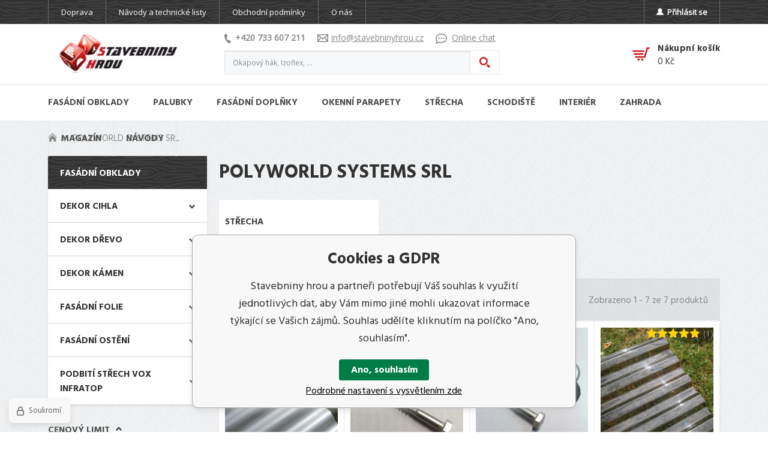

--- FILE ---
content_type: text/html; charset=utf-8
request_url: https://www.stavebninyhrou.cz/dodavatel-emp-plastic-materials/
body_size: 14707
content:
<!DOCTYPE html><html lang="cs"><head prefix="og: http://ogp.me/ns# fb: http://ogp.me/ns/fb#"><meta name="author" content="Stavebniny hrou" data-binargon="{&quot;fce&quot;:&quot;3&quot;, &quot;id&quot;:&quot;44&quot;, &quot;menaId&quot;:&quot;1&quot;, &quot;menaName&quot;:&quot;Kč&quot;, &quot;languageCode&quot;:&quot;cs-CZ&quot;, &quot;skindir&quot;:&quot;stavebninyhrou2020&quot;, &quot;cmslang&quot;:&quot;1&quot;, &quot;langiso&quot;:&quot;cs&quot;, &quot;skinversion&quot;:1768395989, &quot;zemeProDoruceniISO&quot;:&quot;&quot;}"><meta name="robots" content="index, follow, max-snippet:-1, max-image-preview:large"><meta http-equiv="content-type" content="text/html; charset=utf-8"><meta property="og:url" content="https://www.stavebninyhrou.cz/dodavatel-emp-plastic-materials/"/><meta property="og:site_name" content="https://www.stavebninyhrou.cz"/><meta property="og:description" content="POLYWORLD SYSTEMS SRL"/><meta property="og:title" content="POLYWORLD SYSTEMS SRL"/><link rel="alternate" href="https://www.stavebninyhrou.cz/dodavatel-emp-plastic-materials/" hreflang="cs-CZ" /><meta name="description" content="POLYWORLD SYSTEMS SRL">
<meta name="keywords" content="POLYWORLD SYSTEMS SRL ">
<meta name="audience" content="all">
<link rel="canonical" href="https://www.stavebninyhrou.cz/dodavatel-emp-plastic-materials/?page="><link rel="alternate" href="https://www.stavebninyhrou.cz/publicdoc/rss_atom.xml" type="application/atom+xml" title=" (https://www.stavebninyhrou.cz)" ><link rel="shortcut icon" href="https://www.stavebninyhrou.cz/favicon.ico" type="image/x-icon">
			<meta name="viewport" content="width=device-width,initial-scale=1"><title>POLYWORLD SYSTEMS SRL - Stavebniny hrou</title><link rel="stylesheet" href="/skin/version-1768395989/stavebninyhrou2020/css-obecne.css" type="text/css"><link rel="stylesheet" href="https://www.stavebninyhrou.cz/skin/stavebninyhrou2020/fancybox/jquery.fancybox.css" type="text/css" media="screen"><link rel="preconnect" href="https://fonts.gstatic.com"><link href="https://fonts.googleapis.com/css2?family=Hind:wght@300;400;500;600;700&amp;display=swap" rel="stylesheet"><link href="https://fonts.googleapis.com/css2?family=Open+Sans&amp;display=swap" rel="stylesheet"><!--commonTemplates_head--><script data-binargon="commonGoogleTagManager">
			(function(w,d,s,l,i){w[l]=w[l]||[];w[l].push({'gtm.start':
			new Date().getTime(),event:'gtm.js'});var f=d.getElementsByTagName(s)[0],
			j=d.createElement(s),dl=l!='dataLayer'?'&l='+l:'';j.async=true;j.src=
			'//www.googletagmanager.com/gtm.js?id='+i+dl;f.parentNode.insertBefore(j,f);
			})(window,document,'script',"dataLayer","GTM-WVVQ8CD");
		</script><script data-binargon="commonGTAG (zalozeni gtag dataLayeru - dela se vzdy)">
			window.dataLayer = window.dataLayer || [];
			function gtag(){dataLayer.push(arguments);}
			gtag("js",new Date());
		</script><script data-binargon="commonGTAG (consents default)">
			gtag("consent","default",{
				"functionality_storage":"denied",
				"security_storage":"denied",
				"analytics_storage":"denied",
				"ad_storage":"denied",
				"personalization_storage":"denied",
				"ad_personalization":"denied",
				"ad_user_data":"denied",
				"wait_for_update":500
			});
		</script><script data-binargon="commonGTAG (consents update)">
			gtag("consent","update",{
				"functionality_storage":"denied",
				"security_storage":"denied",
				"analytics_storage":"denied",
				"ad_storage":"denied",
				"personalization_storage":"denied",
				"ad_personalization":"denied",
				"ad_user_data":"denied"
			});
		</script><script data-binargon="commonGTAG (GA4)" async="true" src="https://www.googletagmanager.com/gtag/js?id=G-1111"></script><script data-binargon="commonGTAG (GA4)">
				gtag("config","G-1111",{
					"send_page_view":false
				});
			</script><script data-binargon="commonGTAG (data stranky)">
			gtag("set",{
				"currency":"CZK",
				"linker":{
					"domains":["https://www.stavebninyhrou.cz/"],
					"decorate_forms": false
				}
			});

			
			gtag("event","page_view",{
				"ecomm_category":"POLYWORLD SYSTEMS SRL ","pagetype":"other","ecomm_pagetype":"other","dynx_pagetype":"other"
			});

			
				gtag("event","view_item_list",{
					"items":[{
						"brand":"POLYWORLD SYSTEMS SRL ",
						"category":"POLYWORLD SYSTEMS SRL ",
						"google_business_vertical":"retail",
						"id":"P1509",
						"list_position":1,
						"name":"",
						"price":765,
						"quantity":1
					},{
						"brand":"POLYWORLD SYSTEMS SRL ",
						"category":"POLYWORLD SYSTEMS SRL ",
						"google_business_vertical":"retail",
						"id":"P1575",
						"list_position":2,
						"name":"",
						"price":21,
						"quantity":1
					},{
						"brand":"POLYWORLD SYSTEMS SRL ",
						"category":"POLYWORLD SYSTEMS SRL ",
						"google_business_vertical":"retail",
						"id":"P1507",
						"list_position":3,
						"name":"",
						"price":20,
						"quantity":1
					},{
						"brand":"POLYWORLD SYSTEMS SRL ",
						"category":"POLYWORLD SYSTEMS SRL ",
						"google_business_vertical":"retail",
						"id":"P1504",
						"list_position":4,
						"name":"",
						"price":464,
						"quantity":1
					},{
						"brand":"POLYWORLD SYSTEMS SRL ",
						"category":"POLYWORLD SYSTEMS SRL ",
						"google_business_vertical":"retail",
						"id":"P2173",
						"list_position":5,
						"name":"",
						"price":621,
						"quantity":1
					},{
						"brand":"POLYWORLD SYSTEMS SRL ",
						"category":"POLYWORLD SYSTEMS SRL ",
						"google_business_vertical":"retail",
						"id":"P2172",
						"list_position":6,
						"name":"",
						"price":621,
						"quantity":1
					},{
						"brand":"POLYWORLD SYSTEMS SRL ",
						"category":"POLYWORLD SYSTEMS SRL ",
						"google_business_vertical":"retail",
						"id":"P1503",
						"list_position":7,
						"name":"",
						"price":464,
						"quantity":1
					}]
				});
			</script><!--EO commonTemplates_head--></head><body class="cmsBody" data-skin="https://www.stavebninyhrou.cz/skin/stavebninyhrou2020/"><section class="aboveHeader texture_wood"><div class="aboveHeader__container container"><div class="aboveHeader__content content"><ul class="textpagesAboveHeader textpagesAboveHeader--default js-textpagesAboveHeader"><li class="textpagesAboveHeader__item"><a href="https://www.stavebninyhrou.cz/doprava/" title="Doprava" class="textpagesAboveHeader__link ">Doprava</a></li><li class="textpagesAboveHeader__item"><a href="https://www.stavebninyhrou.cz/navody-a-technicke-listy/" title="Návody a technické listy" class="textpagesAboveHeader__link ">Návody a technické listy</a></li><li class="textpagesAboveHeader__item textpagesAboveHeader__item--TXTOBCH"><a href="https://www.stavebninyhrou.cz/obchodni-podminky/" title="Obchodní podmínky" class="textpagesAboveHeader__link ">Obchodní podmínky</a></li><li class="textpagesAboveHeader__item"><a href="https://www.stavebninyhrou.cz/o-nas/" title="O nás" class="textpagesAboveHeader__link ">O nás</a></li><li class="textpagesAboveHeader__item textpagesAboveHeader__item--contact"><a href="https://www.stavebninyhrou.cz/kontakt/" title="Kontakt" class="textpagesAboveHeader__link ">Kontakt</a></li></ul><a class="aboveHeader__account js-fancybox" href="#commonUserDialog"><img class="aboveHeader__userIcon" width="12" height="11" loading="lazy" alt="user" src="https://www.stavebninyhrou.cz/skin/stavebninyhrou2020/svg/ico_user.svg">Přihlásit se</a></div></div></section><header class="header"><div class="header__container container"><div class="header__content content"><div class="header__menuButton js-menu-toggle"><img src="https://www.stavebninyhrou.cz/skin/stavebninyhrou2020/svg/ico_menu.svg" width="25" height="20" alt="menu"></div><a class="logo" href="https://www.stavebninyhrou.cz/" title="Stavebniny hrou" role="banner"><img src="https://www.stavebninyhrou.cz/skin/stavebninyhrou2020/images/img_logo.png" alt="logo">Stavebniny hrou</a><div class="header__center"><a class="header__user js-fancybox" href="#commonUserDialog"><img src="https://www.stavebninyhrou.cz/skin/stavebninyhrou2020/svg/ico_user_red.svg" width="20" height="20" alt="user" loading="lazy"></a><div class="headerContact"><a class="headerContact__link headerContact__link--phone" href="tel:+420%20733%20607%20211" title="Telefonický kontakt"><img class="headerContact__icon headerContact__icon--phone" src="https://www.stavebninyhrou.cz/skin/stavebninyhrou2020/svg/ico_phone.svg" alt="phone" width="11" height="16" loading="lazy">+420 733 607 211</a><a class="headerContact__link headerContact__link--email" href="mailto:info@stavebninyhrou.cz" title="Adresa pro komunikaci e-mailem"><img class="headerContact__icon headerContact__icon--email" src="https://www.stavebninyhrou.cz/skin/stavebninyhrou2020/svg/ico_email.svg" alt="envelope" width="18" height="13" loading="lazy">info@stavebninyhrou.cz</a><a class="headerContact__link headerContact__link--chat" href="#" title="Komunikace za pomocí online chatu" onclick="window.toggleSmartsupp(); return false;"><img class="headerContact__icon headerContact__icon--chat" src="https://www.stavebninyhrou.cz/skin/stavebninyhrou2020/svg/ico_chat.svg" alt="chat" width="19" height="17" loading="lazy">Online chat</a></div><form class="search search--default" action="https://www.stavebninyhrou.cz/hledani/" method="post" role="search" id="js-search-form"><div class="search__toggle js-search-toggle"><img src="https://www.stavebninyhrou.cz/skin/stavebninyhrou2020/svg/ico_magnifier.svg" width="20" height="20" alt="magnifier" loading="lazy"></div><div class="search__container search__container--default" id="js-search-container"><input type="hidden" name="send" value="1"><input type="hidden" name="listpos" value="0"><div class="flex"><input class="search__input search__input--default exclude" type="text" name="as_search" placeholder="Okapový hák, Izoflex, ..." autocomplete="off" id="js-search-input"><button class="search__button search__button--default" type="submit"></button></div></div></form></div><div class="headerCart"><a class="headerCart__container" href="https://www.stavebninyhrou.cz/pokladna/?wtemp_krok=1"><img class="headerCart__icon" alt="cart" width="29" height="22" src="https://www.stavebninyhrou.cz/skin/stavebninyhrou2020/svg/ico_cart.svg" loading="lazy"><div class="headerCart__content"><div class="headerCart__title">Nákupní košík</div><div class="headerCart__amount"><span class="js-products-price-with-vat">0</span> Kč</div></div></a></div></div></div></header><nav class="menu" id="js-menu"><div class="menu__container container"><div class="menu__content content"><div class="menu__close js-menu-close"></div><div class="menu__items" id="js-menu-items"><a class="menu__back" href="https://www.stavebninyhrou.cz/" title="Hlavní strana"><img class="menu__backIcon" src="https://www.stavebninyhrou.cz/skin/stavebninyhrou2020/svg/ico_arrow_right_white.svg" width="7" height="10" alt="arrow" loading="lazy"><span class="menu__backText">Hlavní strana</span></a><span class="menu__item menu__item--eshop menu__item--selected menu__item--first menu__item--submenu-true js-menu-item" data-id="-2147483613"><a class="menu__link" href="https://www.stavebninyhrou.cz/fasadni-obklady/" title="Fasádní obklady vtisknou jedinečnou tvář vašemu domu." data-id="-2147483613"><span class="menu__linkText">Fasádní obklady</span><span class="menu__linkIcon js-menu-open"><img src="https://www.stavebninyhrou.cz/skin/stavebninyhrou2020/svg/ico_arrow_right.svg" width="7" height="10" alt="arrow" loading="lazy"></span></a><div class="submenu" data-id="-2147483613"><div class="submenu__tiles"><div class="submenu__back js-submenu-back"><div class="submenu__backIcon"><img src="https://www.stavebninyhrou.cz/skin/stavebninyhrou2020/svg/ico_arrow_right.svg" width="7" height="10" alt="arrow" loading="lazy"></div><div class="submenu__backText">Zpět</div></div><div class="submenu__title">Fasádní obklady</div><div class="submenu__tile js-menu-item"><div class="submenu__picture"><a href="https://www.stavebninyhrou.cz/fasadni-obklady/dekor-cihla/" title="Fasádní obklady s imitací cihly."><img class="submenu__image" src="https://www.stavebninyhrou.cz/imgcache/1/9/publicdoc-114_110_100_75991.jpg" alt="Fasádní obklady s imitací cihly." loading="lazy" width="110" height="110"></a></div><div class="submenu__links"><a class="submenu__link submenu__link--main" href="https://www.stavebninyhrou.cz/fasadni-obklady/dekor-cihla/" title="Fasádní obklady s imitací cihly."><span class="submenu__linkText">Dekor cihla</span></a><div class="submenu__text">Fasádní cihlové obklady, které svým dekorem a strukturou dokonale napodobují pravé cihly. Můžete je využít jako dekorativní obklady v interiéru i exteriéru, kde snadno odolají mrazům a UV záření.</div></div></div><div class="submenu__tile js-menu-item"><div class="submenu__picture"><a href="https://www.stavebninyhrou.cz/fasadni-obklady/dekor-drevo/" title="Fasádní obklady s imitací dřeva."><img class="submenu__image" src="https://www.stavebninyhrou.cz/imgcache/5/1/publicdoc-oldpalisandrsvetly2_110_100_95230.jpg" alt="Fasádní obklady s imitací dřeva." loading="lazy" width="110" height="110"></a></div><div class="submenu__links"><a class="submenu__link submenu__link--main" href="https://www.stavebninyhrou.cz/fasadni-obklady/dekor-drevo/" title="Fasádní obklady s imitací dřeva."><span class="submenu__linkText">Dekor dřevo</span></a><div class="submenu__text">Plastové obklady v dekorech imitujících dřevo pro odolnou provětrávanou fasádu.</div></div></div><div class="submenu__tile js-menu-item"><div class="submenu__picture"><a href="https://www.stavebninyhrou.cz/fasadni-obklady/dekor-kamen/" title="Fasádní obklady s imitací přírodního kamene."><img class="submenu__image" src="https://www.stavebninyhrou.cz/imgcache/d/2/publicdoc-palavakamen-2_110_100_157063.jpg" alt="Fasádní obklady s imitací přírodního kamene." loading="lazy" width="110" height="110"></a></div><div class="submenu__links"><a class="submenu__link submenu__link--main" href="https://www.stavebninyhrou.cz/fasadni-obklady/dekor-kamen/" title="Fasádní obklady s imitací přírodního kamene."><span class="submenu__linkText">Dekor kámen</span><span class="submenu__linkIcon js-menu-open"><img src="https://www.stavebninyhrou.cz/skin/stavebninyhrou2020/svg/ico_arrow_right.svg" width="7" height="10" alt="arrow" loading="lazy"></span></a><ul class="submenu__list"><div class="submenu__back js-submenu-back"><div class="submenu__backIcon"><img src="https://www.stavebninyhrou.cz/skin/stavebninyhrou2020/svg/ico_arrow_right.svg" width="7" height="10" alt="arrow" loading="lazy"></div><div class="submenu__backText">Zpět</div></div><div class="submenu__title">Dekor kámen</div><li class="submenu__item"><a class="submenu__link submenu__link--regular" href="https://www.stavebninyhrou.cz/fasadni-obklady-obklady-keraton/" title="Fasádní obklady Keraton z lehčeného betonu. ">Obklady Keraton</a></li></ul></div></div><div class="submenu__tile js-menu-item"><div class="submenu__picture"><a href="https://www.stavebninyhrou.cz/fasadni-obklady/fasadni-folie/" title="Fasádní folie"><img class="submenu__image" src="https://www.stavebninyhrou.cz/imgcache/1/b/publicdoc-tyvekuvfacade1-1_110_100_175138.jpg" alt="Fasádní folie" loading="lazy" width="110" height="110"></a></div><div class="submenu__links"><a class="submenu__link submenu__link--main" href="https://www.stavebninyhrou.cz/fasadni-obklady/fasadni-folie/" title="Fasádní folie"><span class="submenu__linkText">Fasádní folie</span></a><div class="submenu__text"></div></div></div><div class="submenu__tile js-menu-item"><div class="submenu__picture"><a href="https://www.stavebninyhrou.cz/fasadni-obklady-fasadni-osteni/" title="Montované fasádní ostění"><img class="submenu__image" src="https://www.stavebninyhrou.cz/imgcache/7/4/publicdoc-bily115_110_100_21636.jpg" alt="Montované fasádní ostění" loading="lazy" width="110" height="110"></a></div><div class="submenu__links"><a class="submenu__link submenu__link--main" href="https://www.stavebninyhrou.cz/fasadni-obklady-fasadni-osteni/" title="Montované fasádní ostění"><span class="submenu__linkText">Fasádní ostění</span></a><div class="submenu__text">Univerzální pěnové desky a potřeby pro jejich ukončování a napojování.</div></div></div><div class="submenu__tile js-menu-item"><div class="submenu__picture"><a href="https://www.stavebninyhrou.cz/fasadni-obklady-podbiti-strech-vox-infratop/" title="Plastové panely Infratop pro podbití střech."><img class="submenu__image" src="https://www.stavebninyhrou.cz/imgcache/9/c/publicdoc-rozmerypanel_110_100_24718.jpg" alt="Plastové panely Infratop pro podbití střech." loading="lazy" width="110" height="110"></a></div><div class="submenu__links"><a class="submenu__link submenu__link--main" href="https://www.stavebninyhrou.cz/fasadni-obklady-podbiti-strech-vox-infratop/" title="Plastové panely Infratop pro podbití střech."><span class="submenu__linkText">Podbití střech VOX Infratop</span></a><div class="submenu__text">Barevné plastové podklady pro vytváření střešních podhledů. </div></div></div></div></div></span><span class="menu__item menu__item--eshop menu__item--submenu-true js-menu-item" data-id="-2147483612"><a class="menu__link" href="https://www.stavebninyhrou.cz/palubky/" title="Palubky" data-id="-2147483612"><span class="menu__linkText">Palubky</span><span class="menu__linkIcon js-menu-open"><img src="https://www.stavebninyhrou.cz/skin/stavebninyhrou2020/svg/ico_arrow_right.svg" width="7" height="10" alt="arrow" loading="lazy"></span></a><div class="submenu" data-id="-2147483612"><div class="submenu__tiles"><div class="submenu__back js-submenu-back"><div class="submenu__backIcon"><img src="https://www.stavebninyhrou.cz/skin/stavebninyhrou2020/svg/ico_arrow_right.svg" width="7" height="10" alt="arrow" loading="lazy"></div><div class="submenu__backText">Zpět</div></div><div class="submenu__title">Palubky</div><div class="submenu__tile js-menu-item"><div class="submenu__picture"><a href="https://www.stavebninyhrou.cz/palubky/fasadni-drevene-palubky/" title="Fasádní dřevěné palubky z tepelně upraveného dřeva."><img class="submenu__image" src="https://www.stavebninyhrou.cz/imgcache/9/f/publicdoc-utv19117_110_100_21225.jpg" alt="Fasádní dřevěné palubky z tepelně upraveného dřeva." loading="lazy" width="110" height="110"></a></div><div class="submenu__links"><a class="submenu__link submenu__link--main" href="https://www.stavebninyhrou.cz/palubky/fasadni-drevene-palubky/" title="Fasádní dřevěné palubky z tepelně upraveného dřeva."><span class="submenu__linkText">Dřevěné palubky</span></a><div class="submenu__text">Odolné dřevěné palubky určené k obkladu fasád domů, chat a dalších budov.</div></div></div><div class="submenu__tile js-menu-item"><div class="submenu__picture"><a href="https://www.stavebninyhrou.cz/palubky/fasadni-plastove-palubky/" title="Plastové palubky"><img class="submenu__image" src="https://www.stavebninyhrou.cz/imgcache/7/3/publicdoc-askohnedymelir-1_110_100_26587.jpg" alt="Plastové palubky" loading="lazy" width="110" height="110"></a></div><div class="submenu__links"><a class="submenu__link submenu__link--main" href="https://www.stavebninyhrou.cz/palubky/fasadni-plastove-palubky/" title="Plastové palubky"><span class="submenu__linkText">Plastové palubky</span><span class="submenu__linkIcon js-menu-open"><img src="https://www.stavebninyhrou.cz/skin/stavebninyhrou2020/svg/ico_arrow_right.svg" width="7" height="10" alt="arrow" loading="lazy"></span></a><ul class="submenu__list"><div class="submenu__back js-submenu-back"><div class="submenu__backIcon"><img src="https://www.stavebninyhrou.cz/skin/stavebninyhrou2020/svg/ico_arrow_right.svg" width="7" height="10" alt="arrow" loading="lazy"></div><div class="submenu__backText">Zpět</div></div><div class="submenu__title">Plastové palubky</div><li class="submenu__item"><a class="submenu__link submenu__link--regular" href="https://www.stavebninyhrou.cz/fasadni-plastove-palubky-fasadni-plastove-palubky-profi/" title="Plastové palubky Profi se zesíleným profilem.">Profi</a></li><li class="submenu__item"><a class="submenu__link submenu__link--regular" href="https://www.stavebninyhrou.cz/fasadni-plastove-palubky-fasadni-plastove-palubky-profi-asa/" title="Plastové palubky Profi ASA odolné UV záření.">Profi ASA</a></li><li class="submenu__item"><a class="submenu__link submenu__link--regular" href="https://www.stavebninyhrou.cz/fasadni-plastove-palubky-fasadni-plastove-palubky-profi-decor/" title="Plastové palubky Profi Dekor s folií odolnou UV.">Profi Decor</a></li></ul></div></div></div></div></span><span class="menu__item menu__item--eshop menu__item--submenu-true js-menu-item" data-id="-2147483611"><a class="menu__link" href="https://www.stavebninyhrou.cz/fasadni-doplnky/" title="Doplňky fasád, vchodové stříšky, schránky." data-id="-2147483611"><span class="menu__linkText">Fasádní doplňky</span><span class="menu__linkIcon js-menu-open"><img src="https://www.stavebninyhrou.cz/skin/stavebninyhrou2020/svg/ico_arrow_right.svg" width="7" height="10" alt="arrow" loading="lazy"></span></a><div class="submenu" data-id="-2147483611"><div class="submenu__tiles"><div class="submenu__back js-submenu-back"><div class="submenu__backIcon"><img src="https://www.stavebninyhrou.cz/skin/stavebninyhrou2020/svg/ico_arrow_right.svg" width="7" height="10" alt="arrow" loading="lazy"></div><div class="submenu__backText">Zpět</div></div><div class="submenu__title">Fasádní doplňky</div><div class="submenu__tile js-menu-item"><div class="submenu__picture"><a href="https://www.stavebninyhrou.cz/fasadni-doplnky/dekorativni-omitky/" title="Dekorativní mozaikové omítky"><img class="submenu__image" src="https://www.stavebninyhrou.cz/imgcache/4/5/publicdoc-aavv_110_100_79174.jpg" alt="Dekorativní mozaikové omítky" loading="lazy" width="110" height="110"></a></div><div class="submenu__links"><a class="submenu__link submenu__link--main" href="https://www.stavebninyhrou.cz/fasadni-doplnky/dekorativni-omitky/" title="Dekorativní mozaikové omítky"><span class="submenu__linkText">Dekorativní omítky</span><span class="submenu__linkIcon js-menu-open"><img src="https://www.stavebninyhrou.cz/skin/stavebninyhrou2020/svg/ico_arrow_right.svg" width="7" height="10" alt="arrow" loading="lazy"></span></a><ul class="submenu__list"><div class="submenu__back js-submenu-back"><div class="submenu__backIcon"><img src="https://www.stavebninyhrou.cz/skin/stavebninyhrou2020/svg/ico_arrow_right.svg" width="7" height="10" alt="arrow" loading="lazy"></div><div class="submenu__backText">Zpět</div></div><div class="submenu__title">Dekorativní omítky</div><li class="submenu__item"><a class="submenu__link submenu__link--regular" href="https://www.stavebninyhrou.cz/dekorativni-omitky-penetrace/" title="Penetrace k dekorativním omítkám.">Penetrace</a></li></ul></div></div><div class="submenu__tile js-menu-item"><div class="submenu__picture"><a href="https://www.stavebninyhrou.cz/fasadni-doplnky/postovni-schranky/" title="Poštovní schránka není pouhá krabice na dopisy."><img class="submenu__image" src="https://www.stavebninyhrou.cz/imgcache/1/0/publicdoc-b00_110_100_11809.jpg" alt="Poštovní schránka není pouhá krabice na dopisy." loading="lazy" width="110" height="110"></a></div><div class="submenu__links"><a class="submenu__link submenu__link--main" href="https://www.stavebninyhrou.cz/fasadni-doplnky/postovni-schranky/" title="Poštovní schránka není pouhá krabice na dopisy."><span class="submenu__linkText">Poštovní schránky</span><span class="submenu__linkIcon js-menu-open"><img src="https://www.stavebninyhrou.cz/skin/stavebninyhrou2020/svg/ico_arrow_right.svg" width="7" height="10" alt="arrow" loading="lazy"></span></a><ul class="submenu__list"><div class="submenu__back js-submenu-back"><div class="submenu__backIcon"><img src="https://www.stavebninyhrou.cz/skin/stavebninyhrou2020/svg/ico_arrow_right.svg" width="7" height="10" alt="arrow" loading="lazy"></div><div class="submenu__backText">Zpět</div></div><div class="submenu__title">Poštovní schránky</div><li class="submenu__item"><a class="submenu__link submenu__link--regular" href="https://www.stavebninyhrou.cz/postovni-schranky-nerezove-postovni-schranky/" title="Nerezové poštovní schránky">Nerezové schránky</a></li><li class="submenu__item"><a class="submenu__link submenu__link--regular" href="https://www.stavebninyhrou.cz/postovni-schranky-schranky-s-komunikaci/" title="Schránky s komunikací">S komunikací</a></li><li class="submenu__item"><a class="submenu__link submenu__link--regular" href="https://www.stavebninyhrou.cz/postovni-schranky-doplnkovy-material/" title="Doplňkový materiál pro poštovní schránky">Doplňkový materiál</a></li></ul></div></div><div class="submenu__tile js-menu-item"><div class="submenu__picture"><a href="https://www.stavebninyhrou.cz/fasadni-doplnky/vchodove-strisky/" title="Vchodové stříšky na fasádu"><img class="submenu__image" src="https://www.stavebninyhrou.cz/imgcache/3/6/publicdoc-lightlinexl_110_100_10204.jpg" alt="Vchodové stříšky na fasádu" loading="lazy" width="110" height="110"></a></div><div class="submenu__links"><a class="submenu__link submenu__link--main" href="https://www.stavebninyhrou.cz/fasadni-doplnky/vchodove-strisky/" title="Vchodové stříšky na fasádu"><span class="submenu__linkText">Vchodové stříšky</span><span class="submenu__linkIcon js-menu-open"><img src="https://www.stavebninyhrou.cz/skin/stavebninyhrou2020/svg/ico_arrow_right.svg" width="7" height="10" alt="arrow" loading="lazy"></span></a><ul class="submenu__list"><div class="submenu__back js-submenu-back"><div class="submenu__backIcon"><img src="https://www.stavebninyhrou.cz/skin/stavebninyhrou2020/svg/ico_arrow_right.svg" width="7" height="10" alt="arrow" loading="lazy"></div><div class="submenu__backText">Zpět</div></div><div class="submenu__title">Vchodové stříšky</div><li class="submenu__item"><a class="submenu__link submenu__link--regular" href="https://www.stavebninyhrou.cz/vchodove-strisky-strisky-pultove/" title="Pultové stříšky nad dveře">Stříšky pultové</a></li><li class="submenu__item"><a class="submenu__link submenu__link--regular" href="https://www.stavebninyhrou.cz/vchodove-strisky-strisky-obloukove/" title="Obloukové stříšky nad dveře">Stříšky obloukové</a></li><li class="submenu__item"><a class="submenu__link submenu__link--regular" href="https://www.stavebninyhrou.cz/vchodove-strisky-doplnky-ke-striskam/" title="Doplňky ke stříškám">Doplňky ke stříškám</a></li></ul></div></div></div></div></span><span class="menu__item menu__item--eshop menu__item--submenu-true js-menu-item" data-id="-2147483607"><a class="menu__link" href="https://www.stavebninyhrou.cz/okenni-parapety/" title="Okenní parapety " data-id="-2147483607"><span class="menu__linkText">Okenní parapety</span><span class="menu__linkIcon js-menu-open"><img src="https://www.stavebninyhrou.cz/skin/stavebninyhrou2020/svg/ico_arrow_right.svg" width="7" height="10" alt="arrow" loading="lazy"></span></a><div class="submenu" data-id="-2147483607"><div class="submenu__tiles"><div class="submenu__back js-submenu-back"><div class="submenu__backIcon"><img src="https://www.stavebninyhrou.cz/skin/stavebninyhrou2020/svg/ico_arrow_right.svg" width="7" height="10" alt="arrow" loading="lazy"></div><div class="submenu__backText">Zpět</div></div><div class="submenu__title">Okenní parapety</div><div class="submenu__tile js-menu-item"><div class="submenu__picture"><a href="https://www.stavebninyhrou.cz/okenni-parapety-vnitrni-parapety/" title="Vnitřní okenní parapety"><img class="submenu__image" src="https://www.stavebninyhrou.cz/imgcache/a/3/publicdoc-rssedymramorpvc-2_110_100_25451.jpg" alt="Vnitřní okenní parapety" loading="lazy" width="110" height="110"></a></div><div class="submenu__links"><a class="submenu__link submenu__link--main" href="https://www.stavebninyhrou.cz/okenni-parapety-vnitrni-parapety/" title="Vnitřní okenní parapety"><span class="submenu__linkText">Vnitřní parapety</span></a><div class="submenu__text">Interiérové okenní parapety vyrobené z vlhkuodolné dřevotřísky nebo tvrdého PVC.</div></div></div><div class="submenu__tile js-menu-item"><div class="submenu__picture"><a href="https://www.stavebninyhrou.cz/okenni-parapety-venkovni-hlinikove-parapety/" title="Hliníkové venkovní parapety"><img class="submenu__image" src="https://www.stavebninyhrou.cz/imgcache/8/e/publicdoc-al-antracit_110_100_10844.jpg" alt="Hliníkové venkovní parapety" loading="lazy" width="110" height="110"></a></div><div class="submenu__links"><a class="submenu__link submenu__link--main" href="https://www.stavebninyhrou.cz/okenni-parapety-venkovni-hlinikove-parapety/" title="Hliníkové venkovní parapety"><span class="submenu__linkText">Venkovní parapety</span></a><div class="submenu__text">Odolné parapety vyrobené z extrahovaného hliníku.</div></div></div></div></div></span><span class="menu__item menu__item--eshop menu__item--submenu-true js-menu-item" data-id="-2147483610"><a class="menu__link" href="https://www.stavebninyhrou.cz/strecha/" title="Střešní krytiny, okapy, komíny pro dům i na zahradu." data-id="-2147483610"><span class="menu__linkText">Střecha</span><span class="menu__linkIcon js-menu-open"><img src="https://www.stavebninyhrou.cz/skin/stavebninyhrou2020/svg/ico_arrow_right.svg" width="7" height="10" alt="arrow" loading="lazy"></span></a><div class="submenu" data-id="-2147483610"><div class="submenu__tiles"><div class="submenu__back js-submenu-back"><div class="submenu__backIcon"><img src="https://www.stavebninyhrou.cz/skin/stavebninyhrou2020/svg/ico_arrow_right.svg" width="7" height="10" alt="arrow" loading="lazy"></div><div class="submenu__backText">Zpět</div></div><div class="submenu__title">Střecha</div><div class="submenu__tile js-menu-item"><div class="submenu__picture"><a href="https://www.stavebninyhrou.cz/strecha/kominy/" title="Komíny a komínové systémy"><img class="submenu__image" src="https://www.stavebninyhrou.cz/imgcache/3/7/publicdoc-obla-1_110_100_18637.jpg" alt="Komíny a komínové systémy" loading="lazy" width="110" height="110"></a></div><div class="submenu__links"><a class="submenu__link submenu__link--main" href="https://www.stavebninyhrou.cz/strecha/kominy/" title="Komíny a komínové systémy"><span class="submenu__linkText">Komíny</span><span class="submenu__linkIcon js-menu-open"><img src="https://www.stavebninyhrou.cz/skin/stavebninyhrou2020/svg/ico_arrow_right.svg" width="7" height="10" alt="arrow" loading="lazy"></span></a><ul class="submenu__list"><div class="submenu__back js-submenu-back"><div class="submenu__backIcon"><img src="https://www.stavebninyhrou.cz/skin/stavebninyhrou2020/svg/ico_arrow_right.svg" width="7" height="10" alt="arrow" loading="lazy"></div><div class="submenu__backText">Zpět</div></div><div class="submenu__title">Komíny</div><li class="submenu__item"><a class="submenu__link submenu__link--regular" href="https://www.stavebninyhrou.cz/kominy-ciko-kominy/" title="Kvalitní komínové systémy od českého výrobce Ciko.">Ciko komíny</a></li><li class="submenu__item"><a class="submenu__link submenu__link--regular" href="https://www.stavebninyhrou.cz/kominy-nerezove-kominove-dily/" title="Díly pro třívrstvé nerezové komíny">Nerezové díly</a></li><li class="submenu__item"><a class="submenu__link submenu__link--regular" href="https://www.stavebninyhrou.cz/kominy-kominove-hlavy/" title="Komínové hlavy - nadstřešní části komínu">Komínové hlavy</a></li></ul></div></div><div class="submenu__tile js-menu-item"><div class="submenu__picture"><a href="https://www.stavebninyhrou.cz/strecha/plastove-okapy/" title="Montované plastové okapy"><img class="submenu__image" src="https://www.stavebninyhrou.cz/imgcache/3/2/publicdoc-zlab-2_110_100_22926.jpg" alt="Montované plastové okapy" loading="lazy" width="110" height="110"></a></div><div class="submenu__links"><a class="submenu__link submenu__link--main" href="https://www.stavebninyhrou.cz/strecha/plastove-okapy/" title="Montované plastové okapy"><span class="submenu__linkText">Plastové okapy</span><span class="submenu__linkIcon js-menu-open"><img src="https://www.stavebninyhrou.cz/skin/stavebninyhrou2020/svg/ico_arrow_right.svg" width="7" height="10" alt="arrow" loading="lazy"></span></a><ul class="submenu__list"><div class="submenu__back js-submenu-back"><div class="submenu__backIcon"><img src="https://www.stavebninyhrou.cz/skin/stavebninyhrou2020/svg/ico_arrow_right.svg" width="7" height="10" alt="arrow" loading="lazy"></div><div class="submenu__backText">Zpět</div></div><div class="submenu__title">Plastové okapy</div><li class="submenu__item"><a class="submenu__link submenu__link--regular" href="https://www.stavebninyhrou.cz/plastove-okapy-okapove-zlaby/" title="Plastové okapové žlaby">Okapové žlaby</a></li><li class="submenu__item"><a class="submenu__link submenu__link--regular" href="https://www.stavebninyhrou.cz/plastove-okapy-okapove-svody/" title="Plastové okapové svody">Okapové svody</a></li><li class="submenu__item"><a class="submenu__link submenu__link--regular" href="https://www.stavebninyhrou.cz/plastove-okapy-montazni-doplnky/" title="Tvarovky a spojky pro plastové okapy">Montážní doplňky</a></li></ul></div></div><div class="submenu__tile js-menu-item"><div class="submenu__picture"><a href="https://www.stavebninyhrou.cz/strecha/polykarbonatove-desky/" title="Komůrkové a plné polykarbonátové desky"><img class="submenu__image" src="https://www.stavebninyhrou.cz/imgcache/c/e/publicdoc-8cira-1_110_100_31204.jpg" alt="Komůrkové a plné polykarbonátové desky" loading="lazy" width="110" height="110"></a></div><div class="submenu__links"><a class="submenu__link submenu__link--main" href="https://www.stavebninyhrou.cz/strecha/polykarbonatove-desky/" title="Komůrkové a plné polykarbonátové desky"><span class="submenu__linkText">Polykarbonát</span><span class="submenu__linkIcon js-menu-open"><img src="https://www.stavebninyhrou.cz/skin/stavebninyhrou2020/svg/ico_arrow_right.svg" width="7" height="10" alt="arrow" loading="lazy"></span></a><ul class="submenu__list"><div class="submenu__back js-submenu-back"><div class="submenu__backIcon"><img src="https://www.stavebninyhrou.cz/skin/stavebninyhrou2020/svg/ico_arrow_right.svg" width="7" height="10" alt="arrow" loading="lazy"></div><div class="submenu__backText">Zpět</div></div><div class="submenu__title">Polykarbonát</div><li class="submenu__item"><a class="submenu__link submenu__link--regular" href="https://www.stavebninyhrou.cz/polykarbonatove-desky-dutinkove-desky/" title="Dutinkové polykarbonátové desky">Dutinkové desky</a></li><li class="submenu__item"><a class="submenu__link submenu__link--regular" href="https://www.stavebninyhrou.cz/polykarbonatove-desky-plne-desky/" title="Desky z plného polykarbonátu">Plné desky</a></li><li class="submenu__item"><a class="submenu__link submenu__link--regular" href="https://www.stavebninyhrou.cz/polykarbonatove-desky-montazni-profily/" title="Montážní příslušenství pro polykarbonátové desky">Montážní profily</a></li></ul></div></div><div class="submenu__tile js-menu-item"><div class="submenu__picture"><a href="https://www.stavebninyhrou.cz/strecha/stresni-krytina/" title="Střešní krytina pro dům i zahradní pergolu."><img class="submenu__image" src="https://www.stavebninyhrou.cz/imgcache/8/0/publicdoc-folie-pro-baner_110_100_39139.jpg" alt="Střešní krytina pro dům i zahradní pergolu." loading="lazy" width="110" height="110"></a></div><div class="submenu__links"><a class="submenu__link submenu__link--main" href="https://www.stavebninyhrou.cz/strecha/stresni-krytina/" title="Střešní krytina pro dům i zahradní pergolu."><span class="submenu__linkText">Střešní krytina</span><span class="submenu__linkIcon js-menu-open"><img src="https://www.stavebninyhrou.cz/skin/stavebninyhrou2020/svg/ico_arrow_right.svg" width="7" height="10" alt="arrow" loading="lazy"></span></a><ul class="submenu__list"><div class="submenu__back js-submenu-back"><div class="submenu__backIcon"><img src="https://www.stavebninyhrou.cz/skin/stavebninyhrou2020/svg/ico_arrow_right.svg" width="7" height="10" alt="arrow" loading="lazy"></div><div class="submenu__backText">Zpět</div></div><div class="submenu__title">Střešní krytina</div><li class="submenu__item"><a class="submenu__link submenu__link--regular" href="https://www.stavebninyhrou.cz/stresni-krytina-asfaltovy-sindel/" title="Asfaltový šindel Katepal">Asfaltový šindel</a></li><li class="submenu__item"><a class="submenu__link submenu__link--regular" href="https://www.stavebninyhrou.cz/strecha/stresni-krytina/stresni-folie/" title="Střešní folie">Střešní folie</a></li><li class="submenu__item"><a class="submenu__link submenu__link--regular" href="https://www.stavebninyhrou.cz/stresni-krytina-stresni-vlnovky/" title="Střešní vlnovky">Střešní vlnovky</a></li></ul></div></div><div class="submenu__tile js-menu-item"><div class="submenu__picture"><a href="https://www.stavebninyhrou.cz/strecha/tepelna-izolace/" title="Tepelná izolace pro podkroví"><img class="submenu__image" src="https://www.stavebninyhrou.cz/imgcache/2/0/publicdoc-pamatherm4_110_100_43504.jpg" alt="Tepelná izolace pro podkroví" loading="lazy" width="110" height="110"></a></div><div class="submenu__links"><a class="submenu__link submenu__link--main" href="https://www.stavebninyhrou.cz/strecha/tepelna-izolace/" title="Tepelná izolace pro podkroví"><span class="submenu__linkText">Tepelná izolace</span></a><div class="submenu__text">Tepelně izolační PIR panely a příslušenství potřebné pro jejich instalaci. </div></div></div></div></div></span><span class="menu__item menu__item--eshop menu__item--submenu-true js-menu-item" data-id="-2147483619"><a class="menu__link" href="https://www.stavebninyhrou.cz/schodiste/" title="Montovaná schodiště a půdní schody" data-id="-2147483619"><span class="menu__linkText">Schodiště</span><span class="menu__linkIcon js-menu-open"><img src="https://www.stavebninyhrou.cz/skin/stavebninyhrou2020/svg/ico_arrow_right.svg" width="7" height="10" alt="arrow" loading="lazy"></span></a><div class="submenu" data-id="-2147483619"><div class="submenu__tiles"><div class="submenu__back js-submenu-back"><div class="submenu__backIcon"><img src="https://www.stavebninyhrou.cz/skin/stavebninyhrou2020/svg/ico_arrow_right.svg" width="7" height="10" alt="arrow" loading="lazy"></div><div class="submenu__backText">Zpět</div></div><div class="submenu__title">Schodiště</div><div class="submenu__tile js-menu-item"><div class="submenu__picture"><a href="https://www.stavebninyhrou.cz/schodiste-celodrevene-schodiste/" title="Celodřevěná stavebnicová schodiště"><img class="submenu__image" src="https://www.stavebninyhrou.cz/imgcache/6/3/publicdoc-turn_110_100_24874.jpg" alt="Celodřevěná stavebnicová schodiště" loading="lazy" width="110" height="110"></a></div><div class="submenu__links"><a class="submenu__link submenu__link--main" href="https://www.stavebninyhrou.cz/schodiste-celodrevene-schodiste/" title="Celodřevěná stavebnicová schodiště"><span class="submenu__linkText">Celodřevěné</span></a><div class="submenu__text">Prostorově úsporná dřevěná schodiště určená pro místnosti s menším provozem. </div></div></div><div class="submenu__tile js-menu-item"><div class="submenu__picture"><a href="https://www.stavebninyhrou.cz/schodiste/pudni-schody/" title="Půdní stahovací schody"><img class="submenu__image" src="https://www.stavebninyhrou.cz/imgcache/9/a/publicdoc-flexpolare_110_100_31560.jpg" alt="Půdní stahovací schody" loading="lazy" width="110" height="110"></a></div><div class="submenu__links"><a class="submenu__link submenu__link--main" href="https://www.stavebninyhrou.cz/schodiste/pudni-schody/" title="Půdní stahovací schody"><span class="submenu__linkText">Půdní schody</span><span class="submenu__linkIcon js-menu-open"><img src="https://www.stavebninyhrou.cz/skin/stavebninyhrou2020/svg/ico_arrow_right.svg" width="7" height="10" alt="arrow" loading="lazy"></span></a><ul class="submenu__list"><div class="submenu__back js-submenu-back"><div class="submenu__backIcon"><img src="https://www.stavebninyhrou.cz/skin/stavebninyhrou2020/svg/ico_arrow_right.svg" width="7" height="10" alt="arrow" loading="lazy"></div><div class="submenu__backText">Zpět</div></div><div class="submenu__title">Půdní schody</div><li class="submenu__item"><a class="submenu__link submenu__link--regular" href="https://www.stavebninyhrou.cz/pudni-schody-protipozarni-schody/" title="Protipožární půdní schody">Protipožární schody</a></li><li class="submenu__item"><a class="submenu__link submenu__link--regular" href="https://www.stavebninyhrou.cz/pudni-schody-pudni-schody-minka/" title="Půdní schody Minka">Půdní schody Minka</a></li><li class="submenu__item"><a class="submenu__link submenu__link--regular" href="https://www.stavebninyhrou.cz/pudni-schody-pudni-schody-jap/" title="Stahovací půdní schody JAP">Půdní schody JAP</a></li></ul></div></div><div class="submenu__tile js-menu-item"><div class="submenu__picture"><a href="https://www.stavebninyhrou.cz/schodiste/zabradli/" title="Montované nerezové zábradlí"><img class="submenu__image" src="https://www.stavebninyhrou.cz/imgcache/6/c/publicdoc-sada-drevo-2_110_100_19903.jpg" alt="Montované nerezové zábradlí" loading="lazy" width="110" height="110"></a></div><div class="submenu__links"><a class="submenu__link submenu__link--main" href="https://www.stavebninyhrou.cz/schodiste/zabradli/" title="Montované nerezové zábradlí"><span class="submenu__linkText">Zábradlí</span><span class="submenu__linkIcon js-menu-open"><img src="https://www.stavebninyhrou.cz/skin/stavebninyhrou2020/svg/ico_arrow_right.svg" width="7" height="10" alt="arrow" loading="lazy"></span></a><ul class="submenu__list"><div class="submenu__back js-submenu-back"><div class="submenu__backIcon"><img src="https://www.stavebninyhrou.cz/skin/stavebninyhrou2020/svg/ico_arrow_right.svg" width="7" height="10" alt="arrow" loading="lazy"></div><div class="submenu__backText">Zpět</div></div><div class="submenu__title">Zábradlí</div><li class="submenu__item"><a class="submenu__link submenu__link--regular" href="https://www.stavebninyhrou.cz/zabradli-drzaky-madel/" title="Držáky schodišťových madel">Držáky madel</a></li><li class="submenu__item"><a class="submenu__link submenu__link--regular" href="https://www.stavebninyhrou.cz/zabradli-madla-zabradli/" title="Madla zábradlí">Madla zábradlí</a></li><li class="submenu__item"><a class="submenu__link submenu__link--regular" href="https://www.stavebninyhrou.cz/zabradli-sloupky-zabradli/" title="Nerezové sloupky zábradlí">Sloupky nerezového zábradlí</a></li></ul></div></div></div></div></span><span class="menu__item menu__item--eshop menu__item--submenu-true js-menu-item" data-id="-2147483609"><a class="menu__link" href="https://www.stavebninyhrou.cz/interier/" title="Stavební vybavení interiéru budov" data-id="-2147483609"><span class="menu__linkText">Interiér</span><span class="menu__linkIcon js-menu-open"><img src="https://www.stavebninyhrou.cz/skin/stavebninyhrou2020/svg/ico_arrow_right.svg" width="7" height="10" alt="arrow" loading="lazy"></span></a><div class="submenu" data-id="-2147483609"><div class="submenu__tiles"><div class="submenu__back js-submenu-back"><div class="submenu__backIcon"><img src="https://www.stavebninyhrou.cz/skin/stavebninyhrou2020/svg/ico_arrow_right.svg" width="7" height="10" alt="arrow" loading="lazy"></div><div class="submenu__backText">Zpět</div></div><div class="submenu__title">Interiér</div><div class="submenu__tile js-menu-item"><div class="submenu__picture"><a href="https://www.stavebninyhrou.cz/interier/hydranty-a-hasici-pristroje/" title="Hydranty a hasící přístroje"><img class="submenu__image" src="https://www.stavebninyhrou.cz/imgcache/5/e/publicdoc-plus25sklo-1_110_100_18970.jpg" alt="Hydranty a hasící přístroje" loading="lazy" width="110" height="110"></a></div><div class="submenu__links"><a class="submenu__link submenu__link--main" href="https://www.stavebninyhrou.cz/interier/hydranty-a-hasici-pristroje/" title="Hydranty a hasící přístroje"><span class="submenu__linkText">Hasící přístroje</span><span class="submenu__linkIcon js-menu-open"><img src="https://www.stavebninyhrou.cz/skin/stavebninyhrou2020/svg/ico_arrow_right.svg" width="7" height="10" alt="arrow" loading="lazy"></span></a><ul class="submenu__list"><div class="submenu__back js-submenu-back"><div class="submenu__backIcon"><img src="https://www.stavebninyhrou.cz/skin/stavebninyhrou2020/svg/ico_arrow_right.svg" width="7" height="10" alt="arrow" loading="lazy"></div><div class="submenu__backText">Zpět</div></div><div class="submenu__title">Hasící přístroje</div><li class="submenu__item"><a class="submenu__link submenu__link--regular" href="https://www.stavebninyhrou.cz/hydranty-a-hasici-pristroje-hasici-pristroje/" title="Přenosné hasící přístroje">Hasící přístroje</a></li><li class="submenu__item"><a class="submenu__link submenu__link--regular" href="https://www.stavebninyhrou.cz/hydranty-a-hasici-pristroje-hydrantove-systemy/" title="Závěsné hydrantové systémy a pro vestavbu">Hydrantové systémy</a></li></ul></div></div><div class="submenu__tile js-menu-item"><div class="submenu__picture"><a href="https://www.stavebninyhrou.cz/interier/interierove-obklady/" title="Interiérové plastové palubky"><img class="submenu__image" src="https://www.stavebninyhrou.cz/imgcache/c/a/publicdoc-bambusprirodni_110_100_126203.jpg" alt="Interiérové plastové palubky" loading="lazy" width="110" height="110"></a></div><div class="submenu__links"><a class="submenu__link submenu__link--main" href="https://www.stavebninyhrou.cz/interier/interierove-obklady/" title="Interiérové plastové palubky"><span class="submenu__linkText">Obklady</span><span class="submenu__linkIcon js-menu-open"><img src="https://www.stavebninyhrou.cz/skin/stavebninyhrou2020/svg/ico_arrow_right.svg" width="7" height="10" alt="arrow" loading="lazy"></span></a><ul class="submenu__list"><div class="submenu__back js-submenu-back"><div class="submenu__backIcon"><img src="https://www.stavebninyhrou.cz/skin/stavebninyhrou2020/svg/ico_arrow_right.svg" width="7" height="10" alt="arrow" loading="lazy"></div><div class="submenu__backText">Zpět</div></div><div class="submenu__title">Obklady</div><li class="submenu__item"><a class="submenu__link submenu__link--regular" href="https://www.stavebninyhrou.cz/interier/interierove-obklady/panely-linerio/" title="Lamelové panely Linerio do interéru">Panely Linerio</a></li><li class="submenu__item"><a class="submenu__link submenu__link--regular" href="https://www.stavebninyhrou.cz/interierove-obklady-panely-kerradeco/" title="Interiérové panely Kerradeco">Panely Kerradeco</a></li><li class="submenu__item"><a class="submenu__link submenu__link--regular" href="https://www.stavebninyhrou.cz/interierove-obklady-obklad-vilo/" title="Plastové interiérové obklady Vilo">Obklad Vilo</a></li></ul></div></div><div class="submenu__tile js-menu-item"><div class="submenu__picture"><a href="https://www.stavebninyhrou.cz/interier/odtokove-zlaby/" title="Odtokové žlaby a vpustě z nerezi pro vaší koupelnu."><img class="submenu__image" src="https://www.stavebninyhrou.cz/imgcache/6/3/publicdoc-knfm1_110_100_30078.jpg" alt="Odtokové žlaby a vpustě z nerezi pro vaší koupelnu." loading="lazy" width="110" height="110"></a></div><div class="submenu__links"><a class="submenu__link submenu__link--main" href="https://www.stavebninyhrou.cz/interier/odtokove-zlaby/" title="Odtokové žlaby a vpustě z nerezi pro vaší koupelnu."><span class="submenu__linkText">Odtokové žlaby</span><span class="submenu__linkIcon js-menu-open"><img src="https://www.stavebninyhrou.cz/skin/stavebninyhrou2020/svg/ico_arrow_right.svg" width="7" height="10" alt="arrow" loading="lazy"></span></a><ul class="submenu__list"><div class="submenu__back js-submenu-back"><div class="submenu__backIcon"><img src="https://www.stavebninyhrou.cz/skin/stavebninyhrou2020/svg/ico_arrow_right.svg" width="7" height="10" alt="arrow" loading="lazy"></div><div class="submenu__backText">Zpět</div></div><div class="submenu__title">Odtokové žlaby</div><li class="submenu__item"><a class="submenu__link submenu__link--regular" href="https://www.stavebninyhrou.cz/odtokove-zlaby-podlahove-vpusti/" title="Nerezové podlahové vpusti">Podlahové vpusti</a></li><li class="submenu__item"><a class="submenu__link submenu__link--regular" href="https://www.stavebninyhrou.cz/odtokove-zlaby-sprchove-zlaby/" title="Nerezové sprchové žlaby">Sprchové žlaby</a></li><li class="submenu__item"><a class="submenu__link submenu__link--regular" href="https://www.stavebninyhrou.cz/odtokove-zlaby-doplnky/" title="Doplňky ke žlabům">Doplňky ke žlabům</a></li></ul></div></div><div class="submenu__tile js-menu-item"><div class="submenu__picture"><a href="https://www.stavebninyhrou.cz/interier/podlahy/" title="Podlahy"><img class="submenu__image" src="https://www.stavebninyhrou.cz/imgcache/d/1/publicdoc-calgary1_110_100_433100.jpg" alt="Podlahy" loading="lazy" width="110" height="110"></a></div><div class="submenu__links"><a class="submenu__link submenu__link--main" href="https://www.stavebninyhrou.cz/interier/podlahy/" title="Podlahy"><span class="submenu__linkText">Podlahy</span></a><div class="submenu__text"></div></div></div><div class="submenu__tile js-menu-item"><div class="submenu__picture"><a href="https://www.stavebninyhrou.cz/interier/stavebni-pouzdra/" title="Stavební pouzdra pro posuvné dveře"><img class="submenu__image" src="https://www.stavebninyhrou.cz/imgcache/a/1/publicdoc-701a-3_110_100_18849.jpg" alt="Stavební pouzdra pro posuvné dveře" loading="lazy" width="110" height="110"></a></div><div class="submenu__links"><a class="submenu__link submenu__link--main" href="https://www.stavebninyhrou.cz/interier/stavebni-pouzdra/" title="Stavební pouzdra pro posuvné dveře"><span class="submenu__linkText">Stavební pouzdra</span><span class="submenu__linkIcon js-menu-open"><img src="https://www.stavebninyhrou.cz/skin/stavebninyhrou2020/svg/ico_arrow_right.svg" width="7" height="10" alt="arrow" loading="lazy"></span></a><ul class="submenu__list"><div class="submenu__back js-submenu-back"><div class="submenu__backIcon"><img src="https://www.stavebninyhrou.cz/skin/stavebninyhrou2020/svg/ico_arrow_right.svg" width="7" height="10" alt="arrow" loading="lazy"></div><div class="submenu__backText">Zpět</div></div><div class="submenu__title">Stavební pouzdra</div><li class="submenu__item"><a class="submenu__link submenu__link--regular" href="https://www.stavebninyhrou.cz/stavebni-pouzdra-stavebni-pouzdra-scrigno/" title="Stavební pouzdra Scrigno">Scrigno</a></li><li class="submenu__item"><a class="submenu__link submenu__link--regular" href="https://www.stavebninyhrou.cz/stavebni-pouzdra-stavebni-pouzdro-jap-norma/" title="Stavební pouzdra JAP Norma">JAP Norma</a></li><li class="submenu__item"><a class="submenu__link submenu__link--regular" href="https://www.stavebninyhrou.cz/stavebni-pouzdra-stavebni-pouzdro-jap-aktive/" title="Stavební pouzdro JAP Aktive">JAP Aktive</a></li></ul></div></div></div></div></span><span class="menu__item menu__item--eshop menu__item--last menu__item--submenu-true js-menu-item" data-id="-2147483608"><a class="menu__link" href="https://www.stavebninyhrou.cz/zahrada/" title="Stavební prvky pro zahradu" data-id="-2147483608"><span class="menu__linkText">Zahrada</span><span class="menu__linkIcon js-menu-open"><img src="https://www.stavebninyhrou.cz/skin/stavebninyhrou2020/svg/ico_arrow_right.svg" width="7" height="10" alt="arrow" loading="lazy"></span></a><div class="submenu" data-id="-2147483608"><div class="submenu__tiles"><div class="submenu__back js-submenu-back"><div class="submenu__backIcon"><img src="https://www.stavebninyhrou.cz/skin/stavebninyhrou2020/svg/ico_arrow_right.svg" width="7" height="10" alt="arrow" loading="lazy"></div><div class="submenu__backText">Zpět</div></div><div class="submenu__title">Zahrada</div><div class="submenu__tile js-menu-item"><div class="submenu__picture"><a href="https://www.stavebninyhrou.cz/zahrada/cerpadla/" title="Motorová čerpadla pro dopravu vody"><img class="submenu__image" src="https://www.stavebninyhrou.cz/imgcache/e/d/publicdoc-ah1210s_110_100_33125.jpg" alt="Motorová čerpadla pro dopravu vody" loading="lazy" width="110" height="110"></a></div><div class="submenu__links"><a class="submenu__link submenu__link--main" href="https://www.stavebninyhrou.cz/zahrada/cerpadla/" title="Motorová čerpadla pro dopravu vody"><span class="submenu__linkText">Čerpadla</span><span class="submenu__linkIcon js-menu-open"><img src="https://www.stavebninyhrou.cz/skin/stavebninyhrou2020/svg/ico_arrow_right.svg" width="7" height="10" alt="arrow" loading="lazy"></span></a><ul class="submenu__list"><div class="submenu__back js-submenu-back"><div class="submenu__backIcon"><img src="https://www.stavebninyhrou.cz/skin/stavebninyhrou2020/svg/ico_arrow_right.svg" width="7" height="10" alt="arrow" loading="lazy"></div><div class="submenu__backText">Zpět</div></div><div class="submenu__title">Čerpadla</div><li class="submenu__item"><a class="submenu__link submenu__link--regular" href="https://www.stavebninyhrou.cz/cerpadla-motorove-cerpadla/" title="Benzínová motorová čerpadla">Motorové čerpadla</a></li><li class="submenu__item"><a class="submenu__link submenu__link--regular" href="https://www.stavebninyhrou.cz/zahrada/cerpadla/plovouci-cerpadla/" title="Plovoucí motorová čerpadla">Plovoucí čerpadla</a></li><li class="submenu__item"><a class="submenu__link submenu__link--regular" href="https://www.stavebninyhrou.cz/cerpadla-doplnky/" title="Doplňky k čerpadlům">Doplňky k čerpadlům</a></li></ul></div></div><div class="submenu__tile js-menu-item"><div class="submenu__picture"><a href="https://www.stavebninyhrou.cz/zahrada/elektrocentraly/" title="Benzínové elektrocentrály"><img class="submenu__image" src="https://www.stavebninyhrou.cz/imgcache/a/4/publicdoc-414_110_100_50250.jpg" alt="Benzínové elektrocentrály" loading="lazy" width="110" height="110"></a></div><div class="submenu__links"><a class="submenu__link submenu__link--main" href="https://www.stavebninyhrou.cz/zahrada/elektrocentraly/" title="Benzínové elektrocentrály"><span class="submenu__linkText">Elektrocentrály</span></a><div class="submenu__text">Benzínové elektrocentrály, které poslouží jako hlavní nebo záložní zdroj energie.</div></div></div><div class="submenu__tile js-menu-item"><div class="submenu__picture"><a href="https://www.stavebninyhrou.cz/zahrada/hlinikove-profily/" title="Hliníkové profily"><img class="submenu__image" src="https://www.stavebninyhrou.cz/imgcache/c/e/publicdoc-alprofily_110_100_40687.jpg" alt="Hliníkové profily" loading="lazy" width="110" height="110"></a></div><div class="submenu__links"><a class="submenu__link submenu__link--main" href="https://www.stavebninyhrou.cz/zahrada/hlinikove-profily/" title="Hliníkové profily"><span class="submenu__linkText">Hliníkové profily</span></a><div class="submenu__text"></div></div></div><div class="submenu__tile js-menu-item"><div class="submenu__picture"><a href="https://www.stavebninyhrou.cz/zahrada/oploceni/" title="Oplocení z plotovek, WPC desek, hliníkových lamel"><img class="submenu__image" src="https://www.stavebninyhrou.cz/imgcache/1/3/publicdoc-img-4241_110_100_1079365.jpg" alt="Oplocení z plotovek, WPC desek, hliníkových lamel" loading="lazy" width="110" height="110"></a></div><div class="submenu__links"><a class="submenu__link submenu__link--main" href="https://www.stavebninyhrou.cz/zahrada/oploceni/" title="Oplocení z plotovek, WPC desek, hliníkových lamel"><span class="submenu__linkText">Oplocení</span><span class="submenu__linkIcon js-menu-open"><img src="https://www.stavebninyhrou.cz/skin/stavebninyhrou2020/svg/ico_arrow_right.svg" width="7" height="10" alt="arrow" loading="lazy"></span></a><ul class="submenu__list"><div class="submenu__back js-submenu-back"><div class="submenu__backIcon"><img src="https://www.stavebninyhrou.cz/skin/stavebninyhrou2020/svg/ico_arrow_right.svg" width="7" height="10" alt="arrow" loading="lazy"></div><div class="submenu__backText">Zpět</div></div><div class="submenu__title">Oplocení</div><li class="submenu__item"><a class="submenu__link submenu__link--regular" href="https://www.stavebninyhrou.cz/oploceni-3d-plechy/" title="3D výplňové ocelové plechy">3D plechy</a></li><li class="submenu__item"><a class="submenu__link submenu__link--regular" href="https://www.stavebninyhrou.cz/zahrada/oploceni/hlinikove-profily-na-ploty/" title="Hliníkové lamely a profily na ploty">Hliníkové profily na ploty</a></li><li class="submenu__item"><a class="submenu__link submenu__link--regular" href="https://www.stavebninyhrou.cz/oploceni-perforovane-plechy/" title="Perforované výplňové plechy">Perforované plechy</a></li></ul></div></div><div class="submenu__tile js-menu-item"><div class="submenu__picture"><a href="https://www.stavebninyhrou.cz/zahrada/nerezove-lankove-site/" title="Nerezové lankové sítě"><img class="submenu__image" src="https://www.stavebninyhrou.cz/imgcache/3/8/publicdoc-50x50a_110_100_410692.jpg" alt="Nerezové lankové sítě" loading="lazy" width="110" height="110"></a></div><div class="submenu__links"><a class="submenu__link submenu__link--main" href="https://www.stavebninyhrou.cz/zahrada/nerezove-lankove-site/" title="Nerezové lankové sítě"><span class="submenu__linkText">Nerezové lankové sítě</span></a><div class="submenu__text"></div></div></div><div class="submenu__tile js-menu-item"><div class="submenu__picture"><a href="https://www.stavebninyhrou.cz/zahrada/terasy/" title="Terasy a stavitelné podstavce"><img class="submenu__image" src="https://www.stavebninyhrou.cz/imgcache/8/e/publicdoc-palubka-moka1-1_110_100_58206.jpg" alt="Terasy a stavitelné podstavce" loading="lazy" width="110" height="110"></a></div><div class="submenu__links"><a class="submenu__link submenu__link--main" href="https://www.stavebninyhrou.cz/zahrada/terasy/" title="Terasy a stavitelné podstavce"><span class="submenu__linkText">Terasy</span><span class="submenu__linkIcon js-menu-open"><img src="https://www.stavebninyhrou.cz/skin/stavebninyhrou2020/svg/ico_arrow_right.svg" width="7" height="10" alt="arrow" loading="lazy"></span></a><ul class="submenu__list"><div class="submenu__back js-submenu-back"><div class="submenu__backIcon"><img src="https://www.stavebninyhrou.cz/skin/stavebninyhrou2020/svg/ico_arrow_right.svg" width="7" height="10" alt="arrow" loading="lazy"></div><div class="submenu__backText">Zpět</div></div><div class="submenu__title">Terasy</div><li class="submenu__item"><a class="submenu__link submenu__link--regular" href="https://www.stavebninyhrou.cz/terasy-terasove-palubky/" title="Palubky pro zahradní terasy">Terasové palubky</a></li><li class="submenu__item"><a class="submenu__link submenu__link--regular" href="https://www.stavebninyhrou.cz/terasy-pryzova-dlazba/" title="Pryžová dlažba pro dětská hřiště">Pryžová dlažba</a></li><li class="submenu__item"><a class="submenu__link submenu__link--regular" href="https://www.stavebninyhrou.cz/terasy-stavitelne-podstavce-a-terce/" title="Stavitelné podstavce a terče">Podstavce a terče</a></li></ul></div></div><div class="submenu__tile js-menu-item"><div class="submenu__picture"><a href="https://www.stavebninyhrou.cz/zahrada/zahradni-mobiliar/" title="Stavební prvky pro vybavení zahrad"><img class="submenu__image" src="https://www.stavebninyhrou.cz/imgcache/8/1/publicdoc-s601-1_110_100_55677.jpg" alt="Stavební prvky pro vybavení zahrad" loading="lazy" width="110" height="110"></a></div><div class="submenu__links"><a class="submenu__link submenu__link--main" href="https://www.stavebninyhrou.cz/zahrada/zahradni-mobiliar/" title="Stavební prvky pro vybavení zahrad"><span class="submenu__linkText">Zahradní mobiliář</span><span class="submenu__linkIcon js-menu-open"><img src="https://www.stavebninyhrou.cz/skin/stavebninyhrou2020/svg/ico_arrow_right.svg" width="7" height="10" alt="arrow" loading="lazy"></span></a><ul class="submenu__list"><div class="submenu__back js-submenu-back"><div class="submenu__backIcon"><img src="https://www.stavebninyhrou.cz/skin/stavebninyhrou2020/svg/ico_arrow_right.svg" width="7" height="10" alt="arrow" loading="lazy"></div><div class="submenu__backText">Zpět</div></div><div class="submenu__title">Zahradní mobiliář</div><li class="submenu__item"><a class="submenu__link submenu__link--regular" href="https://www.stavebninyhrou.cz/zahradni-mobiliar-zahradni-doplnky/" title="Zahradní doplňky, lavičky">Zahradní doplňky</a></li><li class="submenu__item"><a class="submenu__link submenu__link--regular" href="https://www.stavebninyhrou.cz/zahradni-mobiliar-zahradni-umyvadla/" title="Litinová zahradní umyvadla">Zahradní umyvadla</a></li><li class="submenu__item"><a class="submenu__link submenu__link--regular" href="https://www.stavebninyhrou.cz/zahradni-mobiliar-zatravnovaci-dlazba/" title="Plastová zatravňovací dlažba">Zatravňovací dlažba</a></li></ul></div></div></div></div></span><span class="menu__item menu__item--cms"><a class="menu__link" href="https://www.stavebninyhrou.cz/blog/" title=""><span class="menu__linkText">Magazín</span></a></span><span class="menu__item menu__item--cms"><a class="menu__link" href="https://www.stavebninyhrou.cz/navody-1/" title=""><span class="menu__linkText">Návody</span></a></span></div></div></div></nav><div class="textureContainer"><section class="breadcrumb"><div class="breadcrumb__container container"><div class="breadcrumb__content content"><nav class="commonBreadcrumb"><a class="commonBreadcrumb__item commonBreadcrumb__item--first" href="https://www.stavebninyhrou.cz" title="Stavebniny hrou"><span class="commonBreadcrumb__textHP"></span></a><span class="commonBreadcrumb__item commonBreadcrumb__item--last" title="POLYWORLD SYSTEMS SRL ">POLYWORLD SYSTEMS SRL </span></nav></div></div></section><section class="mainContent"><div class="mainContent__container mainContent__container--fce-3 container"><div class="mainContent__content mainContent__content--fce-3 mainContent__content--aside-true content"><aside class="aside"><ul class="tree tree--level-1"><li class="leaf leaf--level-1 leaf--open-true leaf--selected-true leaf--hasChildren-true"><a class="leaf__link" title="Fasádní obklady vtisknou jedinečnou tvář vašemu domu." href="https://www.stavebninyhrou.cz/fasadni-obklady/"><span class="leaf__name">Fasádní obklady</span></a><ul class="tree tree--level-2"><li class="leaf leaf--level-2 leaf--open-false leaf--selected-false leaf--hasChildren-false"><a class="leaf__link" title="Fasádní obklady s imitací cihly." href="https://www.stavebninyhrou.cz/fasadni-obklady/dekor-cihla/"><span class="leaf__name">Dekor cihla</span><span class="leaf__icon"><img src="https://www.stavebninyhrou.cz/skin/stavebninyhrou2020/svg/ico_arrow_darkgrey.svg" width="10" height="10" alt="v" loading="lazy"></span></a></li><li class="leaf leaf--level-2 leaf--open-false leaf--selected-false leaf--hasChildren-false"><a class="leaf__link" title="Fasádní obklady s imitací dřeva." href="https://www.stavebninyhrou.cz/fasadni-obklady/dekor-drevo/"><span class="leaf__name">Dekor dřevo</span><span class="leaf__icon"><img src="https://www.stavebninyhrou.cz/skin/stavebninyhrou2020/svg/ico_arrow_darkgrey.svg" width="10" height="10" alt="v" loading="lazy"></span></a></li><li class="leaf leaf--level-2 leaf--open-false leaf--selected-false leaf--hasChildren-true"><a class="leaf__link" title="Fasádní obklady s imitací přírodního kamene." href="https://www.stavebninyhrou.cz/fasadni-obklady/dekor-kamen/"><span class="leaf__name">Dekor kámen</span><span class="leaf__icon"><img src="https://www.stavebninyhrou.cz/skin/stavebninyhrou2020/svg/ico_arrow_darkgrey.svg" width="10" height="10" alt="v" loading="lazy"></span></a></li><li class="leaf leaf--level-2 leaf--open-false leaf--selected-false leaf--hasChildren-false"><a class="leaf__link" title="Fasádní folie" href="https://www.stavebninyhrou.cz/fasadni-obklady/fasadni-folie/"><span class="leaf__name">Fasádní folie</span><span class="leaf__icon"><img src="https://www.stavebninyhrou.cz/skin/stavebninyhrou2020/svg/ico_arrow_darkgrey.svg" width="10" height="10" alt="v" loading="lazy"></span></a></li><li class="leaf leaf--level-2 leaf--open-false leaf--selected-false leaf--hasChildren-false"><a class="leaf__link" title="Montované fasádní ostění" href="https://www.stavebninyhrou.cz/fasadni-obklady-fasadni-osteni/"><span class="leaf__name">Fasádní ostění</span><span class="leaf__icon"><img src="https://www.stavebninyhrou.cz/skin/stavebninyhrou2020/svg/ico_arrow_darkgrey.svg" width="10" height="10" alt="v" loading="lazy"></span></a></li><li class="leaf leaf--level-2 leaf--open-false leaf--selected-false leaf--hasChildren-false"><a class="leaf__link" title="Plastové panely Infratop pro podbití střech." href="https://www.stavebninyhrou.cz/fasadni-obklady-podbiti-strech-vox-infratop/"><span class="leaf__name">Podbití střech VOX Infratop</span><span class="leaf__icon"><img src="https://www.stavebninyhrou.cz/skin/stavebninyhrou2020/svg/ico_arrow_darkgrey.svg" width="10" height="10" alt="v" loading="lazy"></span></a></li></ul></li></ul><section class="filters" id="js-filters"><div class="filters__close js-filters-toggle"></div><div class="filters__container"><div class="js-filters-container"><div class="filters__category js-filters-toggle"><img class="filters__category-arrow" src="https://www.stavebninyhrou.cz/skin/stavebninyhrou2020/svg/ico_arrow_right_white.svg" width="7" height="10" alt="arrow" loading="lazy"><div class="filters__category-name">POLYWORLD SYSTEMS SRL </div><div class="filters__category-products">7 produktů</div></div><div class="filters__sort"><div class="sortControl__title js-sortExplanation-trigger">Seřadit:
    </div><div class="sortControl__container"><select class="sortControl__select js-sort" onchange="location.href=$(this).val();"><option value="https://www.stavebninyhrou.cz/dodavatel-emp-plastic-materials/?sort=2">Podle ceny</option><option value="https://www.stavebninyhrou.cz/dodavatel-emp-plastic-materials/?sort=12">Podle prodejnosti</option><option value="https://www.stavebninyhrou.cz/dodavatel-emp-plastic-materials/?sort=1" selected>Podle názvu</option><option value="https://www.stavebninyhrou.cz/dodavatel-emp-plastic-materials/?sort=4">Podle času vytvoření</option></select><img class="sortControl__info js-sortExplanation-trigger" src="https://www.stavebninyhrou.cz/skin/stavebninyhrou2020/svg/ico_info.svg"></div></div><form id="id_commonFilterParametru__1" action="https://www.stavebninyhrou.cz/dodavatel-emp-plastic-materials/" method="post" class="commonFilterParametru commonFilterParametru_default" data-ajaxkatalog="filter"><input type="hidden" name="activateFilter2" value="1"><input type="hidden" name="justActivatedFilter" value="1"><input type="hidden" name="filterAreaCleaner[]" value="cena"><span data-paramid="cena" class="filterParam filterParam_range-multiple filterParam_systemId_cena filterParam_notactive"><span class="name name_range-multiple name_systemId_cena" data-paramid="cena">Cenový limit</span><span class="filterValues filterValues_range-multiple filterValues_systemId_cena" data-paramid="cena" data-count="1" title=""><span data-elementForRangeReplace="1" id="id_filtrId_id1_2" data-multiple="1" data-name1="as_minpri" data-name2="as_maxpri" data-value1="19" data-value2="765" data-min="19" data-max="765" data-currency="Kč" data-submitonchange="id_commonFilterParametru__1"><input type="hidden" name="as_maxpri" value="765"><input type="range" name="as_minpri" min="19" max="765" value="19"></span></span></span><input type="hidden" name="filterAreaCleaner[]" value="stav"><span data-paramid="stav" class="filterParam filterParam_checkbox-multiple filterParam_systemId_stav filterParam_notactive"><span class="name name_checkbox-multiple name_systemId_stav" data-paramid="stav">Stav</span><span class="filterValues filterValues_checkbox-multiple filterValues_systemId_stav" data-paramid="stav" data-count="1"><label for="id_filtrId_value_id3_4" data-value="1" data-valueHex="" class="filterValue filterValue_checkbox-multiple filterValue_systemId_stav" title=""><input type="checkbox" name="multistav[]" value="1" id="id_filtrId_value_id3_4" onchange="document.getElementById('id_commonFilterParametru__1').submit()"><span class="text">Běžné zboží</span><span class="count">(7)</span></label></span></span><input type="hidden" name="filterAreaCleaner[]" value="vyrobce"><input type="hidden" name="filterAreaCleaner[]" value=""></form></div><div class="js-filter-cancel"></div></div></section></aside><main class="main"><section class="fce2-3"><h1 class="fce2-3__heading js-fce-2-3-heading">POLYWORLD SYSTEMS SRL </h1><div class="fce2-3__introduction"><div class="js-category-description-top"></div></div><section class="subcategories"><div class="subcategories__container js-subcategories-container"><div class="subcategories__items js-subcategories-items"><a class="subcategory subcategory--fce-3 subcategory--level-1" href="https://www.stavebninyhrou.cz/strecha/" title=""><div class="subcategory__name">Střecha</div></a></div></div><div class="subcategories__toggle js-subcategories-toggle" data-more="" data-less=""></div></section><div class="fce2-3__filtersToggle js-filters-toggle"><div class="fce2-3__filtersToggle-icon"><img src="https://www.stavebninyhrou.cz/skin/stavebninyhrou2020/svg/ico_filter.svg" width="13" height="14" alt="filter" loading="lazy"></div><div class="fce2-3__filtersToggle-title">Filtrovat produkty...</div></div><section class="sort js-sort-interval"><div class="sort__control"><div class="sortControl__title js-sortExplanation-trigger">Seřadit:
    </div><div class="sortControl__container"><select class="sortControl__select js-sort" onchange="location.href=$(this).val();"><option value="https://www.stavebninyhrou.cz/dodavatel-emp-plastic-materials/?sort=2">Podle ceny</option><option value="https://www.stavebninyhrou.cz/dodavatel-emp-plastic-materials/?sort=12">Podle prodejnosti</option><option value="https://www.stavebninyhrou.cz/dodavatel-emp-plastic-materials/?sort=1" selected>Podle názvu</option><option value="https://www.stavebninyhrou.cz/dodavatel-emp-plastic-materials/?sort=4">Podle času vytvoření</option></select><img class="sortControl__info js-sortExplanation-trigger" src="https://www.stavebninyhrou.cz/skin/stavebninyhrou2020/svg/ico_info.svg"></div></div><div class="sort__interval"><div class="interval">Zobrazeno 1
        -
        7 ze 7 produktů</div></div></section><div class="productsGrid productsGrid--small js-products-grid"><div class="product"><a class="product__link" href="https://www.stavebninyhrou.cz/decopol-plus-polykarbonatova-vlnita-deska-opal-76-18mm/" title="Decopol Plus, polykarbonátová vlnitá deska, opál 76/18mm"><img class="product__image" src="https://www.stavebninyhrou.cz/imgcache/1/8/pp1509-plusopal_204_204_255408.jpg" width="204" height="204" alt="Decopol Plus, polykarbonátová vlnitá deska, opál 76/18mm" title="Decopol Plus, polykarbonátová vlnitá deska, opál 76/18mm" loading="lazy"><div class="product__name">Decopol Plus, polykarbonátová vlnitá deska, opál 76/18mm</div><div class="product__price"><div class="product__priceBefore"></div><div class="product__priceCurrent product__priceCurrent--discounted-false">765 Kč <span class="product__unit">/ 1 ks</span></div></div><div class="product__availability"><div class="productAvailability productAvailability--supplier" title="7 dní">7 dní</div></div></a></div><div class="product"><a class="product__link" href="https://www.stavebninyhrou.cz/kotevni-sada-profi-76-18-trapez-nerez/" title="Kotevní sada Profi 76/18 trapéz - nerez"><div class="product__reviews"><div class="product__stars"><div class="product__stars product__stars--inner" style="width: 100%;"></div></div><div class="product__count">
                        (1)
                    </div></div><img class="product__image" src="https://www.stavebninyhrou.cz/imgcache/d/6/pp1575-kotvenitrapeznerez_204_204_32256.jpg" width="204" height="204" alt="Kotevní sada Profi 76/18 trapéz - nerez" title="Kotevní sada Profi 76/18 trapéz - nerez" loading="lazy"><div class="product__name">Kotevní sada Profi 76/18 trapéz - nerez</div><div class="product__price"><div class="product__priceBefore"></div><div class="product__priceCurrent product__priceCurrent--discounted-false">21 Kč <span class="product__unit">/ 1 ks</span></div></div><div class="product__availability"><div class="productAvailability productAvailability--supplier" title="5 dní">5 dní</div></div></a></div><div class="product"><a class="product__link" href="https://www.stavebninyhrou.cz/kotevni-sada-76-18-trapez/" title="Kotevní sada Profi 76/18 vlna - nerez"><img class="product__image" src="https://www.stavebninyhrou.cz/imgcache/2/8/pp1507-kotvenivlnanerez_204_204_26550.jpg" width="204" height="204" alt="Kotevní sada Profi 76/18 vlna - nerez" title="Kotevní sada Profi 76/18 vlna - nerez" loading="lazy"><div class="product__name">Kotevní sada Profi 76/18 vlna - nerez</div><div class="product__price"><div class="product__priceBefore"></div><div class="product__priceCurrent product__priceCurrent--discounted-false">20 Kč <span class="product__unit">/ 1 ks</span></div></div><div class="product__availability"><div class="productAvailability productAvailability--supplier" title="5 dní">5 dní</div></div></a></div><div class="product"><a class="product__link" href="https://www.stavebninyhrou.cz/polykarbonatova-trapezova-deska-decopol-bronz-76-18-mm/" title="Polykarbonátová trapézová deska Decopol, bronz 76/18 mm"><div class="product__reviews"><div class="product__stars"><div class="product__stars product__stars--inner" style="width: 100%;"></div></div><div class="product__count">
                        (1)
                    </div></div><img class="product__image" src="https://www.stavebninyhrou.cz/imgcache/a/0/pp1504-trapezbronz_204_204_397545.jpg" width="204" height="204" alt="Polykarbonátová trapézová deska Decopol, bronz 76/18 mm" title="Polykarbonátová trapézová deska Decopol, bronz 76/18 mm" loading="lazy"><div class="product__name">Polykarbonátová trapézová deska Decopol, bronz 76/18 mm</div><div class="product__price"><div class="product__priceBefore"></div><div class="product__priceCurrent product__priceCurrent--discounted-false">464 Kč <span class="product__unit">/ 1 ks</span></div></div><div class="product__availability"><div class="productAvailability productAvailability--supplier" title="7 dní">7 dní</div></div></a></div><div class="product"><a class="product__link" href="https://www.stavebninyhrou.cz/polykarbonatova-trapezova-deska-decopol-plus-bronz-76-18-mm/" title="Polykarbonátová trapézová deska Decopol Plus, bronz 76/18 mm"><div class="product__reviews"><div class="product__stars"><div class="product__stars product__stars--inner" style="width: 100%;"></div></div><div class="product__count">
                        (1)
                    </div></div><img class="product__image" src="https://www.stavebninyhrou.cz/imgcache/d/9/pp2173-trapezbronzplus_204_204_296867.jpg" width="204" height="204" alt="Polykarbonátová trapézová deska Decopol Plus, bronz 76/18 mm" title="Polykarbonátová trapézová deska Decopol Plus, bronz 76/18 mm" loading="lazy"><div class="product__name">Polykarbonátová trapézová deska Decopol Plus, bronz 76/18 mm</div><div class="product__price"><div class="product__priceBefore"></div><div class="product__priceCurrent product__priceCurrent--discounted-false">621 Kč <span class="product__unit">/ 1 ks</span></div></div><div class="product__availability"><div class="productAvailability productAvailability--supplier" title="7 dní">7 dní</div></div></a></div><div class="product"><a class="product__link" href="https://www.stavebninyhrou.cz/polykarbonatova-trapezova-deska-decopol-plus-cira-76-18-mm/" title="Polykarbonátová trapézová deska Decopol Plus, čirá 76/18 mm"><img class="product__image" src="https://www.stavebninyhrou.cz/imgcache/b/b/pp2172-trapezciryplus1_204_204_307883.jpg" width="204" height="204" alt="Polykarbonátová trapézová deska Decopol Plus, čirá 76/18 mm" title="Polykarbonátová trapézová deska Decopol Plus, čirá 76/18 mm" loading="lazy"><div class="product__name">Polykarbonátová trapézová deska Decopol Plus, čirá 76/18 mm</div><div class="product__price"><div class="product__priceBefore"></div><div class="product__priceCurrent product__priceCurrent--discounted-false">621 Kč <span class="product__unit">/ 1 ks</span></div></div><div class="product__availability"><div class="productAvailability productAvailability--supplier" title="7 dní">7 dní</div></div></a></div><div class="product"><a class="product__link" href="https://www.stavebninyhrou.cz/polykarbonatova-trapezova-deska-decopol-cira-76-18-mm/" title="Polykarbonátová trapézová deska Decopol, čirá 76/18 mm"><img class="product__image" src="https://www.stavebninyhrou.cz/imgcache/a/5/pp1503-trapezciry_204_204_399880.jpg" width="204" height="204" alt="Polykarbonátová trapézová deska Decopol, čirá 76/18 mm" title="Polykarbonátová trapézová deska Decopol, čirá 76/18 mm" loading="lazy"><div class="product__name">Polykarbonátová trapézová deska Decopol, čirá 76/18 mm</div><div class="product__price"><div class="product__priceBefore"></div><div class="product__priceCurrent product__priceCurrent--discounted-false">464 Kč <span class="product__unit">/ 1 ks</span></div></div><div class="product__availability"><div class="productAvailability productAvailability--supplier" title="7 dní">7 dní</div></div></a></div></div><div class="fce2-3__interval js-sort-interval"><div class="interval">Zobrazeno 1
        -
        7 ze 7 produktů</div></div><div class="fce2-3__pageControl"><div class="fce2-3__filler"></div><div class="fce2-3__loadMore js-products-more"><div class="commonLoadMoreProductsContainer"></div></div><section class="js-listcontrol"></section></div><div class="js-category-description-bottom"><div class="fce2-3__description typography" id="category-main-description"></div></div></section></main></div></div></section></div><section class="benefits"><div class="benefits__container container"><div class="benfits__content content"><div class="benefits__items"><div class="benefit benefit--1"><div class="benefit__image"><img class="benefit__imageElement" src="https://www.stavebninyhrou.cz/skin/stavebninyhrou2020/svg/ico_benefit_1.svg" alt="benefit" load="lazy"></div><div class="benefit__text"><div class="benefit__title">Odborné poradenství</div><div class="benefit__description">29 let zkušeností v oboru, poradíme s výběrem po telefonu, e-mailu či na chatu.</div></div></div><div class="benefit benefit--2"><div class="benefit__image"><img class="benefit__imageElement" src="https://www.stavebninyhrou.cz/skin/stavebninyhrou2020/svg/ico_benefit_2.svg" alt="benefit" load="lazy"></div><div class="benefit__text"><div class="benefit__title">Specialista na fasády</div><div class="benefit__description">Zaměřujeme se na fasádní materiály a prvky pro dokončení stavby.</div></div></div><div class="benefit benefit--3"><div class="benefit__image"><img class="benefit__imageElement" src="https://www.stavebninyhrou.cz/skin/stavebninyhrou2020/svg/ico_benefit_3.svg" alt="benefit" load="lazy"></div><div class="benefit__text"><div class="benefit__title">Návrh skladby materiálu</div><div class="benefit__description">Popište nám váš záměr, navrhneme optimální skladbu materiálu a prvky.</div></div></div><div class="benefit benefit--4"><div class="benefit__image"><img class="benefit__imageElement" src="https://www.stavebninyhrou.cz/skin/stavebninyhrou2020/svg/ico_benefit_4.svg" alt="benefit" load="lazy"></div><div class="benefit__text"><div class="benefit__title">Individuální nabídka</div><div class="benefit__description">Větší konstrukce? Zhotovíme vám individuální cenovou nabídku.</div></div></div></div></div></div></section><footer class="footer texture_wood"><div class="footer__container container"><div class="footer__content content"><div class="footer__columns"><div class="footer__column footer__column--1"><div class="footer__heading js-footer-mobile-toggle">Produkty</div><div class="footer__hiddenOnMobile js-footer-mobile-dropdown"><ul class="textpagesFooter"><li class="textpagesFooter__item textpagesFooter__item--category"><a class="textpagesFooter__link " href="https://www.stavebninyhrou.cz/fasadni-obklady/" title="Fasádní obklady vtisknou jedinečnou tvář vašemu domu.">Fasádní obklady</a></li></ul><ul class="textpagesFooter"><li class="textpagesFooter__item textpagesFooter__item--category"><a class="textpagesFooter__link " href="https://www.stavebninyhrou.cz/palubky/" title="Palubky">Palubky</a></li></ul><ul class="textpagesFooter"><li class="textpagesFooter__item textpagesFooter__item--category"><a class="textpagesFooter__link " href="https://www.stavebninyhrou.cz/fasadni-doplnky/" title="Doplňky fasád, vchodové stříšky, schránky.">Fasádní doplňky</a></li></ul><ul class="textpagesFooter"><li class="textpagesFooter__item textpagesFooter__item--category"><a class="textpagesFooter__link " href="https://www.stavebninyhrou.cz/okenni-parapety/" title="Okenní parapety ">Okenní parapety</a></li></ul><ul class="textpagesFooter"><li class="textpagesFooter__item textpagesFooter__item--category"><a class="textpagesFooter__link " href="https://www.stavebninyhrou.cz/strecha/" title="Střešní krytiny, okapy, komíny pro dům i na zahradu.">Střecha</a></li></ul><ul class="textpagesFooter"><li class="textpagesFooter__item textpagesFooter__item--category"><a class="textpagesFooter__link " href="https://www.stavebninyhrou.cz/schodiste/" title="Montovaná schodiště a půdní schody">Schodiště</a></li></ul><ul class="textpagesFooter"><li class="textpagesFooter__item textpagesFooter__item--category"><a class="textpagesFooter__link " href="https://www.stavebninyhrou.cz/interier/" title="Stavební vybavení interiéru budov">Interiér</a></li></ul><ul class="textpagesFooter"><li class="textpagesFooter__item textpagesFooter__item--category"><a class="textpagesFooter__link " href="https://www.stavebninyhrou.cz/zahrada/" title="Stavební prvky pro zahradu">Zahrada</a></li></ul></div></div><div class="footer__column footer__column--2"><div class="footer__heading js-footer-mobile-toggle">Užitečné informace</div><div class="footer__subcolumns footer__hiddenOnMobile js-footer-mobile-dropdown"><div class="footer__subcolumn footer__subcolumn--1"><ul class="textpagesFooter textpagesFooter--default js-textpagesFooter"><li class="textpagesFooter__item"><a href="https://www.stavebninyhrou.cz/doprava/" title="Doprava" class="textpagesFooter__link ">Doprava</a></li><li class="textpagesFooter__item"><a href="https://www.stavebninyhrou.cz/navody-a-technicke-listy/" title="Návody a technické listy" class="textpagesFooter__link ">Návody a technické listy</a></li><li class="textpagesFooter__item"><a href="https://www.stavebninyhrou.cz/blog/" title="Magazín" class="textpagesFooter__link ">Magazín</a></li><li class="textpagesFooter__item textpagesFooter__item--TXTOBCH"><a href="https://www.stavebninyhrou.cz/obchodni-podminky/" title="Obchodní podmínky" class="textpagesFooter__link ">Obchodní podmínky</a></li></ul></div><div class="footer__subcolumn footer__subcolumn--2"><ul class="textpagesFooter textpagesFooter--default js-textpagesFooter"><li class="textpagesFooter__item"><a href="https://www.stavebninyhrou.cz/o-nas/" title="O nás" class="textpagesFooter__link ">O nás</a></li><li class="textpagesFooter__item textpagesFooter__item--contact"><a href="https://www.stavebninyhrou.cz/kontakt/" title="Kontakt" class="textpagesFooter__link ">Kontakt</a></li><li class="textpagesFooter__item"><a href="https://www.stavebninyhrou.cz/objednavky/" title="Moje objednávky" class="textpagesFooter__link ">Moje objednávky</a></li><li class="textpagesFooter__item"><a href="https://www.stavebninyhrou.cz/jak-postupovat-v-pripade-reklamace/" title="Reklamace" class="textpagesFooter__link ">Reklamace</a></li><li class="textpagesFooter__item"><a href="https://www.stavebninyhrou.cz/zasady-ochrany-osobnich-udaju/" title="Zásady ochrany osobních údajů" class="textpagesFooter__link ">Zásady ochrany osobních údajů</a></li></ul></div></div></div><div class="footer__column footer__column--3"><div class="footer__heading js-footer-mobile-toggle">Nevíte si rady? Kontaktujte nás</div><div class="footer__hiddenOnMobile js-footer-mobile-dropdown"><div class="footer__address"><div class="footer__row flex"><div class="footer__icoColumn"><img class="footer__icon footer__icon--home" width="24" height="22" loading="lazy" src="https://www.stavebninyhrou.cz/skin/stavebninyhrou2020/svg/ico_home_white.svg" alt="home"></div><address class="footer__textColumn footer__textColumn--address"><div class="footer__web">Stavebninyhrou.cz</div>Jamnice 47<br>Opava 1, 746 01</address></div></div><div class="footer__hotline"><div class="footer__row flex"><div class="footer__icoColumn"><img class="footer__icon footer__icon--phone" width="16" height="24" loading="lazy" src="https://www.stavebninyhrou.cz/skin/stavebninyhrou2020/svg/ico_phone_white.svg" alt="phone"></div><div class="footer__textColumn"><a class="footer__link footer__link--tdn" href="tel:+420%20733%20607%20211">+420 733 607 211</a><br>Po - Pá: 9 - 17 hod.</div></div></div><div class="footer__email"><div class="footer__row flex"><div class="footer__icoColumn"><img class="footer__icon footer__icon--email" width="24" height="18" loading="lazy" src="https://www.stavebninyhrou.cz/skin/stavebninyhrou2020/svg/ico_email_white.svg" alt="email"></div><div class="footer__textColumn"><a class="footer__link" href="mailto:info@stavebninyhrou.cz">info@stavebninyhrou.cz</a></div></div></div><div class="footer__chat"><div class="footer__row flex"><div class="footer__icoColumn"><img class="footer__icon footer__icon--chat" width="24" height="22" loading="lazy" src="https://www.stavebninyhrou.cz/skin/stavebninyhrou2020/svg/ico_chat_white.svg" alt="chat"></div><div class="footer__textColumn"><a class="footer__link" href="#" onclick="window.toggleSmartsupp(); return false;">Spustit online chat</a></div></div></div><a class="footer__moreContacts" href="https://www.stavebninyhrou.cz/kontakt/" title="Více kontaktů">Více kontaktů</a></div></div></div><section class="copyright">
        © Stavebninyhrou.cz, Všechna práva vyhrazena. <span class="copyright__binargon"><a target="_blank" href="https://www.binargon.cz/eshop/" title="Tvorba a pronájem eshopů">Tvorba a pronájem eshopů</a> <a target="_blank" title="Binargon – tvorba eshopů, webových stránek a informačních systémů" href="https://www.binargon.cz/">BINARGON.cz</a></span></section><div class="footer__captcha" id="binargonRecaptchaBadge"></div><script type="text/javascript" src="/admin/js/binargon.recaptchaBadge.js" async="true" defer></script></div></div></footer><script type="text/javascript" src="/admin/js/index.php?load=jquery,jquery.fancybox.pack,binargon.whisperer,ajaxcontroll,forms,range4,binargon.ajaxkatalog,binargon.cProductsSortExplanation"></script><script type="text/javascript" src="https://www.stavebninyhrou.cz/version-1768395979/indexjs_3_1_stavebninyhrou2020.js"></script><script>
		(function(h,o,t,j,a,r){
		h.hj=h.hj||function(){(h.hj.q=h.hj.q||[]).push(arguments)};
		h._hjSettings={hjid:1938285,hjsv:6};
		a=o.getElementsByTagName('head')[0];
		r=o.createElement('script');r.async=1;
		r.src=t+h._hjSettings.hjid+j+h._hjSettings.hjsv;
		a.appendChild(r);
		})(window,document,'https://static.hotjar.com/c/hotjar-','.js?sv=');
	</script><!--commonTemplates (začátek)--><script data-binargon="cSeznamScripty (obecny)" type="text/javascript" src="https://c.seznam.cz/js/rc.js"></script><script data-binargon="cSeznamScripty (retargeting, consent=0)">

		var retargetingConf = {
			rtgId: 24816
			,consent: 0
		};

		
		if (window.rc && window.rc.retargetingHit) {
			window.rc.retargetingHit(retargetingConf);
		}
	</script><template data-binargon="commonPrivacyContainerStart (commonSklikRetargeting)" data-commonPrivacy="89"><script data-binargon="cSeznamScripty (retargeting, consent=1)">

		var retargetingConf = {
			rtgId: 24816
			,consent: 1
		};

		
		if (window.rc && window.rc.retargetingHit) {
			window.rc.retargetingHit(retargetingConf);
		}
	</script></template><noscript data-binargon="commonGoogleTagManagerNoscript"><iframe src="https://www.googletagmanager.com/ns.html?id=GTM-WVVQ8CD" height="0" width="0" style="display:none;visibility:hidden"></iframe></noscript><script data-binargon="srovnavame_konverze_common (vzdy)">
			!function(e,n,t,a,s,o,r){ e[a]||((s=e[a]=function(){s.process?s.process.apply(s,arguments):s.queue.push(arguments)}).queue=[],(o=n.createElement(t)).async=1,o.src='https://tracking.srovname.cz/srovnamepixel.js',o.dataset.srv9="1",(r=n.getElementsByTagName(t)[0]).parentNode.insertBefore(o,r))}(window,document,"script","srovname");srovname("init","12a5ed4cb14ae10975ec4434708451b");
		</script><template data-binargon="commonPrivacyContainerStart (common_smartSuppLiveChat)" data-commonPrivacy="76"><script data-binargon="common_smartSuppLiveChat2019">
			var _smartsupp = _smartsupp || {};
			_smartsupp.key="a7ced8ba4d827241227124a1c2d2f054838ee491";
			_smartsupp.widget="widget";
			window.smartsupp||(function(d){
				var s,c,o=smartsupp=function(){ o._.push(arguments)};o._=[];
				s=d.getElementsByTagName('script')[0];c=d.createElement('script');
				c.type='text/javascript';c.charset='utf-8';c.async=true;
				c.src='//www.smartsuppchat.com/loader.js?';s.parentNode.insertBefore(c,s);
			})(document);
			
			smartsupp("language","cs");
		</script></template><script data-binargon="commonHeurekaWidget (vyjizdeci panel)" type="text/javascript">
      var _hwq = _hwq || [];
      _hwq.push(['setKey', 'A105C3B3D665BDC1194EE2541DBCBD3F']);
			_hwq.push(['setTopPos', '60']);
			_hwq.push(['showWidget', '21']);
			(function() {
          var ho = document.createElement('script'); ho.type = 'text/javascript'; ho.async = true;
          ho.src = 'https://cz.im9.cz/direct/i/gjs.php?n=wdgt&sak=A105C3B3D665BDC1194EE2541DBCBD3F';
          var s = document.getElementsByTagName('script')[0]; s.parentNode.insertBefore(ho, s);
      })();
    </script><script data-binargon="common_json-ld (breadcrumb)" type="application/ld+json">{"@context":"http://schema.org","@type":"BreadcrumbList","itemListElement": [{"@type":"ListItem","position": 1,"item":{"@id":"https:\/\/www.stavebninyhrou.cz","name":"Stavebniny hrou","image":""}},{"@type":"ListItem","position": 2,"item":{"@id":"https:\/\/www.stavebninyhrou.cz\/dodavatel-emp-plastic-materials\/","name":"POLYWORLD SYSTEMS SRL ","image":""}}]}</script><link data-binargon="commonPrivacy (css)" href="/version-1768395979/libs/commonCss/commonPrivacy.css" rel="stylesheet" type="text/css" media="screen"><link data-binargon="commonPrivacy (preload)" href="/version-1768395989/admin/js/binargon.commonPrivacy.js" rel="preload" as="script"><template data-binargon="commonPrivacy (template)" class="js-commonPrivacy-scriptTemplate"><script data-binargon="commonPrivacy (data)">
				window.commonPrivacyDataLayer = window.commonPrivacyDataLayer || [];
        window.commonPrivacyPush = window.commonPrivacyPush || function(){window.commonPrivacyDataLayer.push(arguments);}
        window.commonPrivacyPush("souhlasy",[{"id":"49","systemId":""},{"id":"76","systemId":"common_smartSuppLiveChat"},{"id":"86","systemId":"commonZbozi_data"},{"id":"87","systemId":"commonZbozi2016"},{"id":"88","systemId":"commonSklik"},{"id":"89","systemId":"commonSklikRetargeting"},{"id":"90","systemId":"commonSklikIdentity"},{"id":"91","systemId":"sjednoceneMereniKonverziSeznam"},{"id":"96","systemId":"gtag_functionality_storage"},{"id":"97","systemId":"gtag_security_storage"},{"id":"98","systemId":"gtag_analytics_storage"},{"id":"99","systemId":"gtag_ad_storage"},{"id":"100","systemId":"gtag_personalization_storage"},{"id":"101","systemId":"gtag_ad_personalization"},{"id":"102","systemId":"gtag_ad_user_data"}]);
        window.commonPrivacyPush("minimizedType",0);
				window.commonPrivacyPush("dataLayerVersion","0");
				window.commonPrivacyPush("dataLayerName","dataLayer");
				window.commonPrivacyPush("GTMversion",1);
      </script><script data-binargon="commonPrivacy (script)" src="/version-1768395989/admin/js/binargon.commonPrivacy.js" defer></script></template><div data-binargon="commonPrivacy" data-nosnippet="" class="commonPrivacy commonPrivacy--default commonPrivacy--bottom"><aside class="commonPrivacy__bar "><div class="commonPrivacy__header">Cookies a GDPR</div><div class="commonPrivacy__description">Stavebniny hrou a partneři potřebují Váš souhlas k využití jednotlivých dat, aby Vám mimo jiné mohli ukazovat informace týkající se Vašich zájmů. Souhlas udělíte kliknutím na políčko "Ano, souhlasím".</div><div class="commonPrivacy__buttons  commonPrivacy__buttons--onlyOneButton"><button class="commonPrivacy__button commonPrivacy__button--allowAll" type="button" onclick="window.commonPrivacyDataLayer = window.commonPrivacyDataLayer || []; window.commonPrivacyPush = window.commonPrivacyPush || function(){window.commonPrivacyDataLayer.push(arguments);}; document.querySelectorAll('.js-commonPrivacy-scriptTemplate').forEach(template=&gt;{template.replaceWith(template.content)}); window.commonPrivacyPush('grantAll');">Ano, souhlasím</button><button class="commonPrivacy__button commonPrivacy__button--options" type="button" onclick="window.commonPrivacyDataLayer = window.commonPrivacyDataLayer || []; window.commonPrivacyPush = window.commonPrivacyPush || function(){window.commonPrivacyDataLayer.push(arguments);}; document.querySelectorAll('.js-commonPrivacy-scriptTemplate').forEach(template=&gt;{template.replaceWith(template.content)}); window.commonPrivacyPush('showDetailed');">Podrobné nastavení s vysvětlením zde</button></div></aside><aside onclick="window.commonPrivacyDataLayer = window.commonPrivacyDataLayer || []; window.commonPrivacyPush = window.commonPrivacyPush || function(){window.commonPrivacyDataLayer.push(arguments);}; document.querySelectorAll('.js-commonPrivacy-scriptTemplate').forEach(template=&gt;{template.replaceWith(template.content)}); window.commonPrivacyPush('showDefault');" class="commonPrivacy__badge"><img class="commonPrivacy__badgeIcon" src="https://i.binargon.cz/commonPrivacy/rgba(100,100,100,1)/privacy.svg" alt=""><div class="commonPrivacy__badgeText">Soukromí</div></aside></div><!--commonTemplates (konec)--><div class="commonUserDialog commonUserDialog--common-popup-false" id="commonUserDialog" style="display:none;"><div class="commonUserDialog__loginForm"><div class="commonUserDialog__loginForm__title">Přihlášení</div><form method="post" action="https://www.stavebninyhrou.cz/dodavatel-emp-plastic-materials/" class="commonUserDialog__loginForm__form"><input type="hidden" name="loging" value="1"><div class="commonUserDialog__loginForm__row"><label class="commonUserDialog__loginForm__label commonUserDialog__loginForm__label--name">Uživatelské jméno:</label><input class="commonUserDialog__loginForm__input commonUserDialog__loginForm__input--name input" type="text" name="log_new" value="" autocomplete="username"></div><div class="commonUserDialog__loginForm__row"><label class="commonUserDialog__loginForm__label commonUserDialog__loginForm__label--password">Heslo:</label><input class="commonUserDialog__loginForm__input commonUserDialog__loginForm__input--password input" type="password" name="pass_new" value="" autocomplete="current-password"></div><div class="commonUserDialog__loginForm__row commonUserDialog__loginForm__row--buttonsWrap"><a class="commonUserDialog__loginForm__forgottenHref" href="https://www.stavebninyhrou.cz/prihlaseni/">Zapomenuté heslo</a><button class="commonUserDialog__loginForm__button button" type="submit">Přihlásit</button></div><div class="commonUserDialog__loginForm__row commonUserDialog__loginForm__row--facebook"></div><div class="commonUserDialog__loginForm__row commonUserDialog__loginForm__row--register"><span class="commonUserDialog__loginForm__registrationDesc">Nemáte ještě účet?<a class="commonUserDialog__loginForm__registrationHref" href="https://www.stavebninyhrou.cz/registrace/">Zaregistrujte se</a><span class="commonUserDialog__loginForm__registrationDot">.</span></span></div></form></div></div></body></html>


--- FILE ---
content_type: text/html; charset=utf-8
request_url: https://www.google.com/recaptcha/api2/anchor?ar=1&k=6LegktQbAAAAAB3q8qqC6kBfHpAJbrnLNdxQjeqW&co=aHR0cHM6Ly93d3cuc3RhdmVibmlueWhyb3UuY3o6NDQz&hl=en&v=PoyoqOPhxBO7pBk68S4YbpHZ&size=invisible&anchor-ms=20000&execute-ms=30000&cb=fg127v6n9beq
body_size: 48751
content:
<!DOCTYPE HTML><html dir="ltr" lang="en"><head><meta http-equiv="Content-Type" content="text/html; charset=UTF-8">
<meta http-equiv="X-UA-Compatible" content="IE=edge">
<title>reCAPTCHA</title>
<style type="text/css">
/* cyrillic-ext */
@font-face {
  font-family: 'Roboto';
  font-style: normal;
  font-weight: 400;
  font-stretch: 100%;
  src: url(//fonts.gstatic.com/s/roboto/v48/KFO7CnqEu92Fr1ME7kSn66aGLdTylUAMa3GUBHMdazTgWw.woff2) format('woff2');
  unicode-range: U+0460-052F, U+1C80-1C8A, U+20B4, U+2DE0-2DFF, U+A640-A69F, U+FE2E-FE2F;
}
/* cyrillic */
@font-face {
  font-family: 'Roboto';
  font-style: normal;
  font-weight: 400;
  font-stretch: 100%;
  src: url(//fonts.gstatic.com/s/roboto/v48/KFO7CnqEu92Fr1ME7kSn66aGLdTylUAMa3iUBHMdazTgWw.woff2) format('woff2');
  unicode-range: U+0301, U+0400-045F, U+0490-0491, U+04B0-04B1, U+2116;
}
/* greek-ext */
@font-face {
  font-family: 'Roboto';
  font-style: normal;
  font-weight: 400;
  font-stretch: 100%;
  src: url(//fonts.gstatic.com/s/roboto/v48/KFO7CnqEu92Fr1ME7kSn66aGLdTylUAMa3CUBHMdazTgWw.woff2) format('woff2');
  unicode-range: U+1F00-1FFF;
}
/* greek */
@font-face {
  font-family: 'Roboto';
  font-style: normal;
  font-weight: 400;
  font-stretch: 100%;
  src: url(//fonts.gstatic.com/s/roboto/v48/KFO7CnqEu92Fr1ME7kSn66aGLdTylUAMa3-UBHMdazTgWw.woff2) format('woff2');
  unicode-range: U+0370-0377, U+037A-037F, U+0384-038A, U+038C, U+038E-03A1, U+03A3-03FF;
}
/* math */
@font-face {
  font-family: 'Roboto';
  font-style: normal;
  font-weight: 400;
  font-stretch: 100%;
  src: url(//fonts.gstatic.com/s/roboto/v48/KFO7CnqEu92Fr1ME7kSn66aGLdTylUAMawCUBHMdazTgWw.woff2) format('woff2');
  unicode-range: U+0302-0303, U+0305, U+0307-0308, U+0310, U+0312, U+0315, U+031A, U+0326-0327, U+032C, U+032F-0330, U+0332-0333, U+0338, U+033A, U+0346, U+034D, U+0391-03A1, U+03A3-03A9, U+03B1-03C9, U+03D1, U+03D5-03D6, U+03F0-03F1, U+03F4-03F5, U+2016-2017, U+2034-2038, U+203C, U+2040, U+2043, U+2047, U+2050, U+2057, U+205F, U+2070-2071, U+2074-208E, U+2090-209C, U+20D0-20DC, U+20E1, U+20E5-20EF, U+2100-2112, U+2114-2115, U+2117-2121, U+2123-214F, U+2190, U+2192, U+2194-21AE, U+21B0-21E5, U+21F1-21F2, U+21F4-2211, U+2213-2214, U+2216-22FF, U+2308-230B, U+2310, U+2319, U+231C-2321, U+2336-237A, U+237C, U+2395, U+239B-23B7, U+23D0, U+23DC-23E1, U+2474-2475, U+25AF, U+25B3, U+25B7, U+25BD, U+25C1, U+25CA, U+25CC, U+25FB, U+266D-266F, U+27C0-27FF, U+2900-2AFF, U+2B0E-2B11, U+2B30-2B4C, U+2BFE, U+3030, U+FF5B, U+FF5D, U+1D400-1D7FF, U+1EE00-1EEFF;
}
/* symbols */
@font-face {
  font-family: 'Roboto';
  font-style: normal;
  font-weight: 400;
  font-stretch: 100%;
  src: url(//fonts.gstatic.com/s/roboto/v48/KFO7CnqEu92Fr1ME7kSn66aGLdTylUAMaxKUBHMdazTgWw.woff2) format('woff2');
  unicode-range: U+0001-000C, U+000E-001F, U+007F-009F, U+20DD-20E0, U+20E2-20E4, U+2150-218F, U+2190, U+2192, U+2194-2199, U+21AF, U+21E6-21F0, U+21F3, U+2218-2219, U+2299, U+22C4-22C6, U+2300-243F, U+2440-244A, U+2460-24FF, U+25A0-27BF, U+2800-28FF, U+2921-2922, U+2981, U+29BF, U+29EB, U+2B00-2BFF, U+4DC0-4DFF, U+FFF9-FFFB, U+10140-1018E, U+10190-1019C, U+101A0, U+101D0-101FD, U+102E0-102FB, U+10E60-10E7E, U+1D2C0-1D2D3, U+1D2E0-1D37F, U+1F000-1F0FF, U+1F100-1F1AD, U+1F1E6-1F1FF, U+1F30D-1F30F, U+1F315, U+1F31C, U+1F31E, U+1F320-1F32C, U+1F336, U+1F378, U+1F37D, U+1F382, U+1F393-1F39F, U+1F3A7-1F3A8, U+1F3AC-1F3AF, U+1F3C2, U+1F3C4-1F3C6, U+1F3CA-1F3CE, U+1F3D4-1F3E0, U+1F3ED, U+1F3F1-1F3F3, U+1F3F5-1F3F7, U+1F408, U+1F415, U+1F41F, U+1F426, U+1F43F, U+1F441-1F442, U+1F444, U+1F446-1F449, U+1F44C-1F44E, U+1F453, U+1F46A, U+1F47D, U+1F4A3, U+1F4B0, U+1F4B3, U+1F4B9, U+1F4BB, U+1F4BF, U+1F4C8-1F4CB, U+1F4D6, U+1F4DA, U+1F4DF, U+1F4E3-1F4E6, U+1F4EA-1F4ED, U+1F4F7, U+1F4F9-1F4FB, U+1F4FD-1F4FE, U+1F503, U+1F507-1F50B, U+1F50D, U+1F512-1F513, U+1F53E-1F54A, U+1F54F-1F5FA, U+1F610, U+1F650-1F67F, U+1F687, U+1F68D, U+1F691, U+1F694, U+1F698, U+1F6AD, U+1F6B2, U+1F6B9-1F6BA, U+1F6BC, U+1F6C6-1F6CF, U+1F6D3-1F6D7, U+1F6E0-1F6EA, U+1F6F0-1F6F3, U+1F6F7-1F6FC, U+1F700-1F7FF, U+1F800-1F80B, U+1F810-1F847, U+1F850-1F859, U+1F860-1F887, U+1F890-1F8AD, U+1F8B0-1F8BB, U+1F8C0-1F8C1, U+1F900-1F90B, U+1F93B, U+1F946, U+1F984, U+1F996, U+1F9E9, U+1FA00-1FA6F, U+1FA70-1FA7C, U+1FA80-1FA89, U+1FA8F-1FAC6, U+1FACE-1FADC, U+1FADF-1FAE9, U+1FAF0-1FAF8, U+1FB00-1FBFF;
}
/* vietnamese */
@font-face {
  font-family: 'Roboto';
  font-style: normal;
  font-weight: 400;
  font-stretch: 100%;
  src: url(//fonts.gstatic.com/s/roboto/v48/KFO7CnqEu92Fr1ME7kSn66aGLdTylUAMa3OUBHMdazTgWw.woff2) format('woff2');
  unicode-range: U+0102-0103, U+0110-0111, U+0128-0129, U+0168-0169, U+01A0-01A1, U+01AF-01B0, U+0300-0301, U+0303-0304, U+0308-0309, U+0323, U+0329, U+1EA0-1EF9, U+20AB;
}
/* latin-ext */
@font-face {
  font-family: 'Roboto';
  font-style: normal;
  font-weight: 400;
  font-stretch: 100%;
  src: url(//fonts.gstatic.com/s/roboto/v48/KFO7CnqEu92Fr1ME7kSn66aGLdTylUAMa3KUBHMdazTgWw.woff2) format('woff2');
  unicode-range: U+0100-02BA, U+02BD-02C5, U+02C7-02CC, U+02CE-02D7, U+02DD-02FF, U+0304, U+0308, U+0329, U+1D00-1DBF, U+1E00-1E9F, U+1EF2-1EFF, U+2020, U+20A0-20AB, U+20AD-20C0, U+2113, U+2C60-2C7F, U+A720-A7FF;
}
/* latin */
@font-face {
  font-family: 'Roboto';
  font-style: normal;
  font-weight: 400;
  font-stretch: 100%;
  src: url(//fonts.gstatic.com/s/roboto/v48/KFO7CnqEu92Fr1ME7kSn66aGLdTylUAMa3yUBHMdazQ.woff2) format('woff2');
  unicode-range: U+0000-00FF, U+0131, U+0152-0153, U+02BB-02BC, U+02C6, U+02DA, U+02DC, U+0304, U+0308, U+0329, U+2000-206F, U+20AC, U+2122, U+2191, U+2193, U+2212, U+2215, U+FEFF, U+FFFD;
}
/* cyrillic-ext */
@font-face {
  font-family: 'Roboto';
  font-style: normal;
  font-weight: 500;
  font-stretch: 100%;
  src: url(//fonts.gstatic.com/s/roboto/v48/KFO7CnqEu92Fr1ME7kSn66aGLdTylUAMa3GUBHMdazTgWw.woff2) format('woff2');
  unicode-range: U+0460-052F, U+1C80-1C8A, U+20B4, U+2DE0-2DFF, U+A640-A69F, U+FE2E-FE2F;
}
/* cyrillic */
@font-face {
  font-family: 'Roboto';
  font-style: normal;
  font-weight: 500;
  font-stretch: 100%;
  src: url(//fonts.gstatic.com/s/roboto/v48/KFO7CnqEu92Fr1ME7kSn66aGLdTylUAMa3iUBHMdazTgWw.woff2) format('woff2');
  unicode-range: U+0301, U+0400-045F, U+0490-0491, U+04B0-04B1, U+2116;
}
/* greek-ext */
@font-face {
  font-family: 'Roboto';
  font-style: normal;
  font-weight: 500;
  font-stretch: 100%;
  src: url(//fonts.gstatic.com/s/roboto/v48/KFO7CnqEu92Fr1ME7kSn66aGLdTylUAMa3CUBHMdazTgWw.woff2) format('woff2');
  unicode-range: U+1F00-1FFF;
}
/* greek */
@font-face {
  font-family: 'Roboto';
  font-style: normal;
  font-weight: 500;
  font-stretch: 100%;
  src: url(//fonts.gstatic.com/s/roboto/v48/KFO7CnqEu92Fr1ME7kSn66aGLdTylUAMa3-UBHMdazTgWw.woff2) format('woff2');
  unicode-range: U+0370-0377, U+037A-037F, U+0384-038A, U+038C, U+038E-03A1, U+03A3-03FF;
}
/* math */
@font-face {
  font-family: 'Roboto';
  font-style: normal;
  font-weight: 500;
  font-stretch: 100%;
  src: url(//fonts.gstatic.com/s/roboto/v48/KFO7CnqEu92Fr1ME7kSn66aGLdTylUAMawCUBHMdazTgWw.woff2) format('woff2');
  unicode-range: U+0302-0303, U+0305, U+0307-0308, U+0310, U+0312, U+0315, U+031A, U+0326-0327, U+032C, U+032F-0330, U+0332-0333, U+0338, U+033A, U+0346, U+034D, U+0391-03A1, U+03A3-03A9, U+03B1-03C9, U+03D1, U+03D5-03D6, U+03F0-03F1, U+03F4-03F5, U+2016-2017, U+2034-2038, U+203C, U+2040, U+2043, U+2047, U+2050, U+2057, U+205F, U+2070-2071, U+2074-208E, U+2090-209C, U+20D0-20DC, U+20E1, U+20E5-20EF, U+2100-2112, U+2114-2115, U+2117-2121, U+2123-214F, U+2190, U+2192, U+2194-21AE, U+21B0-21E5, U+21F1-21F2, U+21F4-2211, U+2213-2214, U+2216-22FF, U+2308-230B, U+2310, U+2319, U+231C-2321, U+2336-237A, U+237C, U+2395, U+239B-23B7, U+23D0, U+23DC-23E1, U+2474-2475, U+25AF, U+25B3, U+25B7, U+25BD, U+25C1, U+25CA, U+25CC, U+25FB, U+266D-266F, U+27C0-27FF, U+2900-2AFF, U+2B0E-2B11, U+2B30-2B4C, U+2BFE, U+3030, U+FF5B, U+FF5D, U+1D400-1D7FF, U+1EE00-1EEFF;
}
/* symbols */
@font-face {
  font-family: 'Roboto';
  font-style: normal;
  font-weight: 500;
  font-stretch: 100%;
  src: url(//fonts.gstatic.com/s/roboto/v48/KFO7CnqEu92Fr1ME7kSn66aGLdTylUAMaxKUBHMdazTgWw.woff2) format('woff2');
  unicode-range: U+0001-000C, U+000E-001F, U+007F-009F, U+20DD-20E0, U+20E2-20E4, U+2150-218F, U+2190, U+2192, U+2194-2199, U+21AF, U+21E6-21F0, U+21F3, U+2218-2219, U+2299, U+22C4-22C6, U+2300-243F, U+2440-244A, U+2460-24FF, U+25A0-27BF, U+2800-28FF, U+2921-2922, U+2981, U+29BF, U+29EB, U+2B00-2BFF, U+4DC0-4DFF, U+FFF9-FFFB, U+10140-1018E, U+10190-1019C, U+101A0, U+101D0-101FD, U+102E0-102FB, U+10E60-10E7E, U+1D2C0-1D2D3, U+1D2E0-1D37F, U+1F000-1F0FF, U+1F100-1F1AD, U+1F1E6-1F1FF, U+1F30D-1F30F, U+1F315, U+1F31C, U+1F31E, U+1F320-1F32C, U+1F336, U+1F378, U+1F37D, U+1F382, U+1F393-1F39F, U+1F3A7-1F3A8, U+1F3AC-1F3AF, U+1F3C2, U+1F3C4-1F3C6, U+1F3CA-1F3CE, U+1F3D4-1F3E0, U+1F3ED, U+1F3F1-1F3F3, U+1F3F5-1F3F7, U+1F408, U+1F415, U+1F41F, U+1F426, U+1F43F, U+1F441-1F442, U+1F444, U+1F446-1F449, U+1F44C-1F44E, U+1F453, U+1F46A, U+1F47D, U+1F4A3, U+1F4B0, U+1F4B3, U+1F4B9, U+1F4BB, U+1F4BF, U+1F4C8-1F4CB, U+1F4D6, U+1F4DA, U+1F4DF, U+1F4E3-1F4E6, U+1F4EA-1F4ED, U+1F4F7, U+1F4F9-1F4FB, U+1F4FD-1F4FE, U+1F503, U+1F507-1F50B, U+1F50D, U+1F512-1F513, U+1F53E-1F54A, U+1F54F-1F5FA, U+1F610, U+1F650-1F67F, U+1F687, U+1F68D, U+1F691, U+1F694, U+1F698, U+1F6AD, U+1F6B2, U+1F6B9-1F6BA, U+1F6BC, U+1F6C6-1F6CF, U+1F6D3-1F6D7, U+1F6E0-1F6EA, U+1F6F0-1F6F3, U+1F6F7-1F6FC, U+1F700-1F7FF, U+1F800-1F80B, U+1F810-1F847, U+1F850-1F859, U+1F860-1F887, U+1F890-1F8AD, U+1F8B0-1F8BB, U+1F8C0-1F8C1, U+1F900-1F90B, U+1F93B, U+1F946, U+1F984, U+1F996, U+1F9E9, U+1FA00-1FA6F, U+1FA70-1FA7C, U+1FA80-1FA89, U+1FA8F-1FAC6, U+1FACE-1FADC, U+1FADF-1FAE9, U+1FAF0-1FAF8, U+1FB00-1FBFF;
}
/* vietnamese */
@font-face {
  font-family: 'Roboto';
  font-style: normal;
  font-weight: 500;
  font-stretch: 100%;
  src: url(//fonts.gstatic.com/s/roboto/v48/KFO7CnqEu92Fr1ME7kSn66aGLdTylUAMa3OUBHMdazTgWw.woff2) format('woff2');
  unicode-range: U+0102-0103, U+0110-0111, U+0128-0129, U+0168-0169, U+01A0-01A1, U+01AF-01B0, U+0300-0301, U+0303-0304, U+0308-0309, U+0323, U+0329, U+1EA0-1EF9, U+20AB;
}
/* latin-ext */
@font-face {
  font-family: 'Roboto';
  font-style: normal;
  font-weight: 500;
  font-stretch: 100%;
  src: url(//fonts.gstatic.com/s/roboto/v48/KFO7CnqEu92Fr1ME7kSn66aGLdTylUAMa3KUBHMdazTgWw.woff2) format('woff2');
  unicode-range: U+0100-02BA, U+02BD-02C5, U+02C7-02CC, U+02CE-02D7, U+02DD-02FF, U+0304, U+0308, U+0329, U+1D00-1DBF, U+1E00-1E9F, U+1EF2-1EFF, U+2020, U+20A0-20AB, U+20AD-20C0, U+2113, U+2C60-2C7F, U+A720-A7FF;
}
/* latin */
@font-face {
  font-family: 'Roboto';
  font-style: normal;
  font-weight: 500;
  font-stretch: 100%;
  src: url(//fonts.gstatic.com/s/roboto/v48/KFO7CnqEu92Fr1ME7kSn66aGLdTylUAMa3yUBHMdazQ.woff2) format('woff2');
  unicode-range: U+0000-00FF, U+0131, U+0152-0153, U+02BB-02BC, U+02C6, U+02DA, U+02DC, U+0304, U+0308, U+0329, U+2000-206F, U+20AC, U+2122, U+2191, U+2193, U+2212, U+2215, U+FEFF, U+FFFD;
}
/* cyrillic-ext */
@font-face {
  font-family: 'Roboto';
  font-style: normal;
  font-weight: 900;
  font-stretch: 100%;
  src: url(//fonts.gstatic.com/s/roboto/v48/KFO7CnqEu92Fr1ME7kSn66aGLdTylUAMa3GUBHMdazTgWw.woff2) format('woff2');
  unicode-range: U+0460-052F, U+1C80-1C8A, U+20B4, U+2DE0-2DFF, U+A640-A69F, U+FE2E-FE2F;
}
/* cyrillic */
@font-face {
  font-family: 'Roboto';
  font-style: normal;
  font-weight: 900;
  font-stretch: 100%;
  src: url(//fonts.gstatic.com/s/roboto/v48/KFO7CnqEu92Fr1ME7kSn66aGLdTylUAMa3iUBHMdazTgWw.woff2) format('woff2');
  unicode-range: U+0301, U+0400-045F, U+0490-0491, U+04B0-04B1, U+2116;
}
/* greek-ext */
@font-face {
  font-family: 'Roboto';
  font-style: normal;
  font-weight: 900;
  font-stretch: 100%;
  src: url(//fonts.gstatic.com/s/roboto/v48/KFO7CnqEu92Fr1ME7kSn66aGLdTylUAMa3CUBHMdazTgWw.woff2) format('woff2');
  unicode-range: U+1F00-1FFF;
}
/* greek */
@font-face {
  font-family: 'Roboto';
  font-style: normal;
  font-weight: 900;
  font-stretch: 100%;
  src: url(//fonts.gstatic.com/s/roboto/v48/KFO7CnqEu92Fr1ME7kSn66aGLdTylUAMa3-UBHMdazTgWw.woff2) format('woff2');
  unicode-range: U+0370-0377, U+037A-037F, U+0384-038A, U+038C, U+038E-03A1, U+03A3-03FF;
}
/* math */
@font-face {
  font-family: 'Roboto';
  font-style: normal;
  font-weight: 900;
  font-stretch: 100%;
  src: url(//fonts.gstatic.com/s/roboto/v48/KFO7CnqEu92Fr1ME7kSn66aGLdTylUAMawCUBHMdazTgWw.woff2) format('woff2');
  unicode-range: U+0302-0303, U+0305, U+0307-0308, U+0310, U+0312, U+0315, U+031A, U+0326-0327, U+032C, U+032F-0330, U+0332-0333, U+0338, U+033A, U+0346, U+034D, U+0391-03A1, U+03A3-03A9, U+03B1-03C9, U+03D1, U+03D5-03D6, U+03F0-03F1, U+03F4-03F5, U+2016-2017, U+2034-2038, U+203C, U+2040, U+2043, U+2047, U+2050, U+2057, U+205F, U+2070-2071, U+2074-208E, U+2090-209C, U+20D0-20DC, U+20E1, U+20E5-20EF, U+2100-2112, U+2114-2115, U+2117-2121, U+2123-214F, U+2190, U+2192, U+2194-21AE, U+21B0-21E5, U+21F1-21F2, U+21F4-2211, U+2213-2214, U+2216-22FF, U+2308-230B, U+2310, U+2319, U+231C-2321, U+2336-237A, U+237C, U+2395, U+239B-23B7, U+23D0, U+23DC-23E1, U+2474-2475, U+25AF, U+25B3, U+25B7, U+25BD, U+25C1, U+25CA, U+25CC, U+25FB, U+266D-266F, U+27C0-27FF, U+2900-2AFF, U+2B0E-2B11, U+2B30-2B4C, U+2BFE, U+3030, U+FF5B, U+FF5D, U+1D400-1D7FF, U+1EE00-1EEFF;
}
/* symbols */
@font-face {
  font-family: 'Roboto';
  font-style: normal;
  font-weight: 900;
  font-stretch: 100%;
  src: url(//fonts.gstatic.com/s/roboto/v48/KFO7CnqEu92Fr1ME7kSn66aGLdTylUAMaxKUBHMdazTgWw.woff2) format('woff2');
  unicode-range: U+0001-000C, U+000E-001F, U+007F-009F, U+20DD-20E0, U+20E2-20E4, U+2150-218F, U+2190, U+2192, U+2194-2199, U+21AF, U+21E6-21F0, U+21F3, U+2218-2219, U+2299, U+22C4-22C6, U+2300-243F, U+2440-244A, U+2460-24FF, U+25A0-27BF, U+2800-28FF, U+2921-2922, U+2981, U+29BF, U+29EB, U+2B00-2BFF, U+4DC0-4DFF, U+FFF9-FFFB, U+10140-1018E, U+10190-1019C, U+101A0, U+101D0-101FD, U+102E0-102FB, U+10E60-10E7E, U+1D2C0-1D2D3, U+1D2E0-1D37F, U+1F000-1F0FF, U+1F100-1F1AD, U+1F1E6-1F1FF, U+1F30D-1F30F, U+1F315, U+1F31C, U+1F31E, U+1F320-1F32C, U+1F336, U+1F378, U+1F37D, U+1F382, U+1F393-1F39F, U+1F3A7-1F3A8, U+1F3AC-1F3AF, U+1F3C2, U+1F3C4-1F3C6, U+1F3CA-1F3CE, U+1F3D4-1F3E0, U+1F3ED, U+1F3F1-1F3F3, U+1F3F5-1F3F7, U+1F408, U+1F415, U+1F41F, U+1F426, U+1F43F, U+1F441-1F442, U+1F444, U+1F446-1F449, U+1F44C-1F44E, U+1F453, U+1F46A, U+1F47D, U+1F4A3, U+1F4B0, U+1F4B3, U+1F4B9, U+1F4BB, U+1F4BF, U+1F4C8-1F4CB, U+1F4D6, U+1F4DA, U+1F4DF, U+1F4E3-1F4E6, U+1F4EA-1F4ED, U+1F4F7, U+1F4F9-1F4FB, U+1F4FD-1F4FE, U+1F503, U+1F507-1F50B, U+1F50D, U+1F512-1F513, U+1F53E-1F54A, U+1F54F-1F5FA, U+1F610, U+1F650-1F67F, U+1F687, U+1F68D, U+1F691, U+1F694, U+1F698, U+1F6AD, U+1F6B2, U+1F6B9-1F6BA, U+1F6BC, U+1F6C6-1F6CF, U+1F6D3-1F6D7, U+1F6E0-1F6EA, U+1F6F0-1F6F3, U+1F6F7-1F6FC, U+1F700-1F7FF, U+1F800-1F80B, U+1F810-1F847, U+1F850-1F859, U+1F860-1F887, U+1F890-1F8AD, U+1F8B0-1F8BB, U+1F8C0-1F8C1, U+1F900-1F90B, U+1F93B, U+1F946, U+1F984, U+1F996, U+1F9E9, U+1FA00-1FA6F, U+1FA70-1FA7C, U+1FA80-1FA89, U+1FA8F-1FAC6, U+1FACE-1FADC, U+1FADF-1FAE9, U+1FAF0-1FAF8, U+1FB00-1FBFF;
}
/* vietnamese */
@font-face {
  font-family: 'Roboto';
  font-style: normal;
  font-weight: 900;
  font-stretch: 100%;
  src: url(//fonts.gstatic.com/s/roboto/v48/KFO7CnqEu92Fr1ME7kSn66aGLdTylUAMa3OUBHMdazTgWw.woff2) format('woff2');
  unicode-range: U+0102-0103, U+0110-0111, U+0128-0129, U+0168-0169, U+01A0-01A1, U+01AF-01B0, U+0300-0301, U+0303-0304, U+0308-0309, U+0323, U+0329, U+1EA0-1EF9, U+20AB;
}
/* latin-ext */
@font-face {
  font-family: 'Roboto';
  font-style: normal;
  font-weight: 900;
  font-stretch: 100%;
  src: url(//fonts.gstatic.com/s/roboto/v48/KFO7CnqEu92Fr1ME7kSn66aGLdTylUAMa3KUBHMdazTgWw.woff2) format('woff2');
  unicode-range: U+0100-02BA, U+02BD-02C5, U+02C7-02CC, U+02CE-02D7, U+02DD-02FF, U+0304, U+0308, U+0329, U+1D00-1DBF, U+1E00-1E9F, U+1EF2-1EFF, U+2020, U+20A0-20AB, U+20AD-20C0, U+2113, U+2C60-2C7F, U+A720-A7FF;
}
/* latin */
@font-face {
  font-family: 'Roboto';
  font-style: normal;
  font-weight: 900;
  font-stretch: 100%;
  src: url(//fonts.gstatic.com/s/roboto/v48/KFO7CnqEu92Fr1ME7kSn66aGLdTylUAMa3yUBHMdazQ.woff2) format('woff2');
  unicode-range: U+0000-00FF, U+0131, U+0152-0153, U+02BB-02BC, U+02C6, U+02DA, U+02DC, U+0304, U+0308, U+0329, U+2000-206F, U+20AC, U+2122, U+2191, U+2193, U+2212, U+2215, U+FEFF, U+FFFD;
}

</style>
<link rel="stylesheet" type="text/css" href="https://www.gstatic.com/recaptcha/releases/PoyoqOPhxBO7pBk68S4YbpHZ/styles__ltr.css">
<script nonce="pBeeBjMKV-0pQ_vjyFaBrw" type="text/javascript">window['__recaptcha_api'] = 'https://www.google.com/recaptcha/api2/';</script>
<script type="text/javascript" src="https://www.gstatic.com/recaptcha/releases/PoyoqOPhxBO7pBk68S4YbpHZ/recaptcha__en.js" nonce="pBeeBjMKV-0pQ_vjyFaBrw">
      
    </script></head>
<body><div id="rc-anchor-alert" class="rc-anchor-alert"></div>
<input type="hidden" id="recaptcha-token" value="[base64]">
<script type="text/javascript" nonce="pBeeBjMKV-0pQ_vjyFaBrw">
      recaptcha.anchor.Main.init("[\x22ainput\x22,[\x22bgdata\x22,\x22\x22,\[base64]/[base64]/UltIKytdPWE6KGE8MjA0OD9SW0grK109YT4+NnwxOTI6KChhJjY0NTEyKT09NTUyOTYmJnErMTxoLmxlbmd0aCYmKGguY2hhckNvZGVBdChxKzEpJjY0NTEyKT09NTYzMjA/[base64]/MjU1OlI/[base64]/[base64]/[base64]/[base64]/[base64]/[base64]/[base64]/[base64]/[base64]/[base64]\x22,\[base64]\x22,\x22N8KLwr0kw7Uowpk5EcKFcjkAwq3DmMKxw5XCulHDvMKywqg6w5gBc30KwpAFNGVJfsKBwpHDkQDCpMO4PcO3wpx3wo/DpQJKwpPDssKQwpJNOcOITcKVwpZzw4DDrMK8GcKsEwgew4Amwr/[base64]/WsOVwo9wUGZpw7lNF0TDq8OGw6jDlsOpJ0TCkB/DjHDClsOZwooYQB7DtsOVw7xhw53Dk04ZPsK9w6E0PwPDolhqwq/Cs8OjO8KSRcKQw7wBQ8Omw7/Dt8O0w4ZScsKfw7PDtRhoTsKXwqDCmlrCoMKQWU5kZ8ORFsKEw4t7C8KjwpojfVAiw7sTwpc7w4/ChjzDrMKXDU04woUkw4gfwog6w7dFNsKJS8K+RcO6wqQ+w5ofwqfDpG9JwqZrw7nCkSHCnDYIfgtuw75dLsKFwoHCqsO6wp7Dk8KQw7U3wrlsw5J+w785w5LCgGfCjMKKJsK9d2lvTMKUwpZvY8OmMgpgWMOSYQ/CoQwEwqpAUMKtDnTCoSfCkMKqAcOvw53DpmbDugjDnh13EcOhw5bCjXxLWFPCk8K/KMKrw5sEw7Vxw5jCtsKQHkIJE2lNHcKWVsOhHMO2R8O2aC1vPwV0wokIB8KabcKtV8OgwpvDlsOqw6EkwqnChAgyw70mw4XCncK4TMKXHEoWwpjCtSA4ZUFmWhIww6F6dMOnw7HDoyfDlHTCkF8oEsOFO8KBw53DuMKpVhrDn8KKUnfDqcOPFMO2ND4/NMO6wpDDosKNwoDCvnDDiMOHDcKHw6vDsMKpb8KNG8K2w6VvE3MWw6jCoEHCq8O7aVbDnWXCn349w6fDgC1BEcK/[base64]/CucKiaMOfw7Rbw5cmwq0dHinCnz44dSHCoBzCg8K9w6fCl3BlB8O3w5/CvsK6fsOEw7jCj15gw5DCq0oDw4M/HMK5KmzClVdwXsO2fcKfLsKhw7AUwpwuaMOdw5fChMOmfm7DsMOCw7PCsMKAw5VhwqYcUXY7woXDqnhXFMKWCsKnasOFw5E/QxTCvGBBMkp3wp3CjcKew5xOXsK+NzV+DSgCTcOjSgYeMMOcR8O2S3olHsKuw6rCvcOCwrDCr8K9Oj3DhsKdwrbCoWslw7pRwqzDmxvCliDCl8OJwpfDom43a1pnw4R/CCrDjE/DjUFQL0hlPMK0acK7wqjCv2ELDBLCnMKxw7/Dhy3DocOHw4PCjzpHw4tAJMO5CxkPZ8OIb8Kjw6bCoxPDp1EmM2PCoMKhA2hnSwM9w77DhsOUTMOtw4tbw4kDJy5gVMKXG8KowqjDmMOaEcKxwpRJwp3CvRfCuMOsw7DDvwMMwr0Uwr/Ds8K6CzcGJMOMOsO/[base64]/[base64]/[base64]/[base64]/[base64]/[base64]/ZxfDoW5ywr16w7ISEMOJAsK6worDkD50H8OiQ13CicKswqvCssOVw5fChcOxw7bDux3CrcKWFsKEwrRgw4LChXHDsHrDuhQqw4FRH8KgHSnDm8Krw6sWRsKhJR/[base64]/w6/DgcOYRMK1w7ViMxY4bcKtw5lqwq5NfWRSQz/DlGTDtXdSw7rCnAxDTSBiw7gbwovDgMK7KcONw4rCt8KYWMOIK8OpwrFGw5bCqVcewqJ6wrRlMsOAw5TDmsODaFvDp8OgwoVabMOxwpfDlcK6VsOmw7c5RW/DpX8Kw6/[base64]/CrwHCoMOuc8Otw7hNw7MQRMOww58fwpwWw6DDgyDDjHfDlSg6fMOlbsKBMMK8w54kbUE0L8KTewrCqn1oBMKlw6ZCWU1qw6/DrlLCqMOIQcORw5rDiXXDkMKWw7vDjmwTwoXCoWjDpMK9w5o2T8OXHsONw7TClGILVMKew6M8U8O5w7l2w55AAW8rwqvCrsOWw6xqX8OLw7DCrwZ/Z8OHw60UC8K8w6FVGsKgw4fCj27DgMORT8OQIlzDuyI3w73CgkfDmkgHw5NfTitCdhJQw7VUThBrw4jDoTtWe8OyHMK9W1p5bxTDt8Otwo51wrPDh3gAwpnCoCBPNcKSFcK1MUnDq2bDo8KZQsK1w6zDvMKCGsKHScK2azYhw6lSwonCiCR8WsO/wqopwoXCnsKRNA/DtMORw7NZK33DngMNwq7Cm3XDqsOmOMOXVsOZNsOpWj3Du0EHSsO0dsO9w6nDmHBob8Obwr5NRV7Cs8OIw5PDm8OJF1RNwpvCpEjCpQI8w5EhwotHwq/[base64]/FQPDhMOowpUNw5ZNIcOKfz0aPsOLGVJAw592wp13w6PClsOPwr4dagBIwpMjM8KXwo7DgUFkBEd9w6oZIUzCmsKswqJVwqwLwq/DvMKrw7ktwrR+wpvDqcKGw6DCtVfCo8KAdyo1Xl5hwrtBwoFuGcOvw6LDih8kEhfCnMKlwohEwrwCR8Kew4BnUV7CnDtXwq8xwrLCry7DvgcJw5/Dq2/CuWLChcOOw5R4aToBw709OMKcYMKZw4HCoWzCkBXCmx7DkMOSw6vCgsKfVsOuVsO6w7hBw44QLUkUOMOAD8KEwp0TXg1Aawd6QcKlHl9BezrDt8KNwrsgwrAYKU/DucOiWMKID8Krw4rCtcKLDgRtw7DCqS95wotcK8KlDcOzwpHCtyDCqsOSJ8O/[base64]/[base64]/WF7CosOvwpDCgAc5wr7CqsOAWcO4wpPCpUUgCVbCjsKpw7fDoMOoGiwKOxwmMMO2wpjClMO7w6fChQjCoXfDjMKLwprCp3xNHMK0W8OZM1cVcsKmwoMCwp9IRH/DicKdexZYd8KIwpTCpEV6w5F3VyJ5HBPCqWrCt8O4w5HDpcORQxHDkMK1wpHCmcKWHXRhDUrDqMOQb1XDtVoewrpYw5xYFHDDs8OPw45PRXJnB8K8w7NGCMOuw4tRKHRZATXDl3ciWsKvwolxwpXCvV/ChsOBwoNJRMK/a2RccGAIwp7Cu8OiYcKww4HDsWNUVnfCsGEGwp1Aw6DCiyVufRBhwqvDtyIRZUxmU8ObJ8Oqw4wKw4/DgADDk2VLw7rDojUuw4DCgQAGA8KNwr9Fw4XDiMOOw4fDsMKtNcOow4/Dm1Ipw6R9w6hMAMKbNMK8wpIVV8OKwqIbwrYZYMOiwoY+ExfDtsKNwpc0w6NhH8K4F8KLwofCqsOnGiNbdHzCrwbCgXXDlMK5UMK+wovCrcOZRxc7AkzCij5VVCFQFMK2w60awoxhRWMWEsOcwqEbBMO7wpVnHcO/woF9wqrCli3CvSxoOcKaw5TCo8Kww4bDiMOiw4DDkMOHw7zDnsK+wpUUw6oyU8O+QsKMwpNfw67CthJMFE8TGMO5DyZFPsKmGxvDgDBNSksHwqPCg8Oiw5XCo8KAZ8OoYMKbVl5Bw5dewrrCmxYWZMKZdE/DqynCisOzZzPCgMKwdcKMZx1+b8O0BcOvZWHDmCE+wqo/wot+XcOYw4PDh8K4wrTCqsOVw54lwr1/wp3CrVbCisKBwrbDkhnCssOKwpoUXcKJGzTDi8O3LcK/KcKowqjCuhfDrsOkN8KMWkh2w6jDlcKIwo05OsKMw4rCsz3DlsKSDsOdw5tuwq7CocOfwqTDhnUSw5YWw6vDuMOgGsKzw73CuMKQf8OfLy9sw6dDwrAHwrHDjhnCoMO/LzgFw6jDgcKiDSENw4XClcOkw4IvwobDs8OAw47Du1B4eEbDj1Q9wonDusKkGTvCtcOXF8KoHMO/wqzCmRB2w6nCkEwpIFrDjcO3bGdQaApCwohbwoJ7CsKUbcKVdCcNNgHDrMKFRkZww5Ihw683IsKUfwAqwovDkH9+w7XCpiFSwq3CrsKeNAJfVjUTJB8QwpnDqsO6wptNwrrDmQzDr8KtIMOJDmjCjMKYasOIw4XCnifCpcKJRsKudTvCvg/DqcOxCjLCmiDCoMKuVMK2d3QJZkRnOnDCksKvw6M3wqdSYhN5w5fCt8KPw5LDj8KuwoDCqRUANsOEZQTDmQNJw6rCt8O6YcOLwpTDjAjDssKvwqtZHsKnwonDnsOaeiowWMKMw63CnlEHJ2Baw5bCiMK+w48VYR/CmsKdw4jCv8K+woTClBE5wqg6w57Dn0/DtMO+RSxTNG9GwrhYQcOsw7B0Xy/[base64]/LMOQVDjCgR3DncKsO1ECwpZ7cyLDqFBpwqjDlBLDo8OTeQ/[base64]/CvEFRcMOmw5kdP8OZG24ywr3Dn8OkAWNDVMOZBsKZw5HCoB/Djl8pHiJtwpbCiErDvnfDnH93GTl4w6/[base64]/DoH9EwqJpZcKMQcKRwpDDiE1Qa0nCocO/EDMGw65Owq97w4UmTHELwpQaLwrChSjCsGFGwpbCv8K/[base64]/w5HDncOgwrt+wrzCpMOiOiRpwpfDtH0IbQTChMOBI8OPKQYBfcKLF8KPZV4zw44SLzLCtTvDsEnCicKtMsO4NcOEw65Ic0hpw49/M8O+bysIUzfCjcOCw60uG05KwqVLwq7Dg2DDsMOAw6PCp2k6GkopTGEGwpZSwrNZw54YH8OfQsO+c8K2eFcGLDrDq34CWsO1QwkMwq7Cqgg2wo3DsVLCqUjDosKLwqTCksO2Z8KVTcKpaX7DqGnDpsO7w6bDqcOhMh/[base64]/CgcOkw4HCqMOQw7/CpUHDrcKww55dDTzCjm/CgsK5csOQw4/Dt2dKw4XDizYXwpbDilLCqiFwWcOFwqZaw7dbw7fCvsOxw4jCmXdydTDDs8OIXGt0ecK9w4UzMlXCtMOCwq/[base64]/CmmpIAMODFRfCsR1Aw5XCkhs6w7zCvl/[base64]/DmsOTw7ZcIsORw6bCmzoFGcOcw5ciw7ZlUcKCVcKCw7h1NBspwqQewrApGAl6w7ohw4wIwrYMw7wlKwIgb3VGw5srGwtCFsKnSS/DoVdLIGdgwq5aScKTCH/DvkTCpwMtbTTDosK4wok9Mn7Cvw/[base64]/DucK/w7LDssO+w4gKNMKKwqAgCTQuwpbCiMOCOUIcX1A1w48cwpJUU8KwYsKQwoh1e8Kiwo0zwqF1wq3Csnslw6Rmw5sTOHQKw7DCsUtVQcOww4VWwoA/[base64]/DpsKYfndfL8KkQTvDrsKXU8OWHlpDCMOQWHwLwr7CuQgmUMKGw4Mtw7vClMKywqbCqsOsw4bCoQfCn1zClMK3ezMXXiUxwpHClxPDjkHCsx3Cl8Kxw4c/wp8rw5NIV21TLTvCt1szwrY/w54Ww7/DvyvCmQDCr8KyNHt+w6bDpsOkw5fCnSPCl8K8WsOEw7tlwqckfjJ3WMKcwrDDm8OvwqrCg8KvNcOJQwDDiAdZwqTDqcOrNMK3w413wodEY8Osw5JkGlnCvcO1w7FsTMKCMS3CrcOWdxMtaScaQH/[base64]/HcKWwrPCvsOdQCNiwqAfcsOMIsK3w7E6SzvDglwxwqvCj8KifXFSQFXCsMONEsOZw5XCiMKbF8KewposMcOiUg7DmWLDqMKtYsOgw7LCgsKmwq41Z2NQwrtILA/DnMOVwr1mJxnDhxfCq8K6wpplXmpbw4nCpF8MwqoWHAXDk8Ogw77CmGNvw6I9wpzCrC/DlgNgw4/Dnj/[base64]/CjsOfQDnCqjnCvcKIT8OuJxPDi8KJdcKBAz0NwogUTsK9TVUQwqs0excowoAuwp5oFcKtVMOQw4FtE13DkXjCgBlJw6PDj8O3wppiQ8Kdw7bDlwLDtTPCtnhZNMK4w7fCvUfCiMOnOMKFY8K/w7I7wrVMLVFFGXvDkcOXThrDuMO0wrDCpMOoF0opesKQw54GwpTCmnlEICl3wqFww6M/ImtaQMOVw4FHZmHCtB/CuQUbwq3DmMKpwr41w5nCmS52w6TDuMO+f8OwEVIkU1Ahw6HDlQnDgFlvXRzDn8KhVMOUw5oww4d/E8KWwqLDjyzDoj1dwp8EXMOFAcKyw6/CqXx0wqk/Vw/[base64]/woZaw7gYSC5kw6jDk8KcwrjDol3CocOUPcKgw6sVBcO7wqBSc2DCgsOHwr3CqDjCo8KZPMKowozDo1rCucK0wqEtwrfDmjh1QBtRLMOhwqoHwr/Co8K9ccOjwrzCocKhw6fCqcOKLyIBPcKWKsKFcgM3O0LCrHJdwpMRZA7DnMK8JMOXVcKDw6crwrHCoSZpw5/CiMKbV8OlKhjDm8KnwrF+XgrClcK0eGxhwogPeMOaw782w7PCnj/CpSHCqD3CncODEsKCwovDrgnDtsKhw6PDk3N7H8OFesKzwpzCghbDp8K0OsOEw73Ci8OmAGVVw4/CqF/DlTzDiEZbTsOld31QK8KUw5zDuMKEb3/Du1/DkCrDtsKlw4dew4okdcOgwqnDgsORw7N4wrNhBcKWMEZ/w7QIcB7CnsOQDcO0woPClkUGBzXClAvDtcKNw6PCk8OWwqHDmgIMw7nDv2/Cp8Orw4gSworCsyNHVMKnMMKsw6nCrsOPIgrCvkMJw43CncOowqhDw47Dqn3DjsKGcwI3CwUrWDRtWcKZw5vCnBsJccOBw65tMMKgSRDCt8O/woDCncKUwotGGVkVD3MRYCdqcMOOw787LQvDksKCEsOew4o/RnvDrFLCm3HCk8KCwo7DuX08aXYCwoQ6CTbCjh4iwqN9O8K2wrfDs3LClMOFwrVTwobCv8KLZsKMZRbCv8O+w7bCmMOMUsKOwqDClMK7w5pUwoogwrV+wpjCpsOXw4pGwpbDt8Kaw6PDiiVfA8OZdsKjR2PDuzQuw5fCviAtwrbDqit1woIWw73CgibDj05hJMKYwpx/MsOnIMK/KMKIwrY3w5nCsAnDv8KdElclNCrDjRvCnSNvwrEgSMOvRFR6b8O6wrTCqGMawoJAwqDCkidxw6fDv0YJZjvCvsKPwocmc8Oaw4XDgcOqwqxfN3fDpXtXP00DGcOQBEF/DHHCgsOAZD1bJHxDw5XCv8OTwqPCusOpVGYPPMKswr05wr49w4jDiMKsFT3DlzlUcsOtXzTCjcKpLDrDsMOLLMKRw4BWwoDDuivDmXfCt0DCjTvCs3jDp8KUHiMCw6taw6QaAsK0QMKgHxt/FBHCjz/DqBvDoEbDuWTDpsKNwpEVwpPCvsKuVnjDvTTCicKwDjLCs2rDh8Ksw6s/[base64]/RSsjw4I8w7ocByzCq8O2P1zDsB4rFy07WQ0Yw5JBRTzCqTfDnMKHNgU3J8KIOsK0wpt3BAjDjS3CuU0sw4sFU3nCm8O/[base64]/w7JHw6TDn8KvQijCjH1cwq7Dr8Oew4wAIjLDosOyQsK0wrcwKMOUw6/CicOLw5vCqMOeRcOKwpTDmcKhdw4Gaj1IPE8Twq07ah1qHGYxAMKhOMO5aXDDlcOrUzoww5DDtTPCh8O0PMOtDsODwqPCm2kFZzdGw7wQGsKMw7EkB8OBw7HDjlHDoRQnwqvDpGZdw5lQBEd0w5bCt8O+EWbDlcKLSsO6R8KZYMOZw47Cj3TDtMKYBMOiGnnDqz/DncOdw6DCtCxzVMOLwqRqO21+YE3CtHYJe8Khw5FTwpEdP37Cp0rChEENwrxww4zDtcOtwoDDhMOgJH9ewpoCc8KJZVVMDAbCkmJObxR2wpEzYl5EVlRnYFlXJ28Xw7c/[base64]/wonDjwlkwpLDrnDCnsOgL8OZOSsqN8K8Ej4GwobCj8OHw6JAXsKrWG/CsQzDnizCrcKeFQxyKcOzw5XDky/ClcOXwpTDs0FlUWfChMOZw6zCjsOUwoPCujd+wpTDi8OTwoBXwr8Hw6oSB3cCw4PDksKsCgLCncOacjXDkWbDk8OvJWhJwpwawrhqw6VEw5fDsSsIw5IEAMOtw4w5wrzChkNUHsONw6PCtcK/FMKrbVdvdX9EQgjCp8K6YMOaGMOow6V+QcOGPMOfRMKtEsKLwo/Cnw3DuBtuXhnCp8KeDzfDhcOswobCr8ObQzHDj8O2byVXWEzDkE9HwqnDrcO0aMObQ8Otw6DDrF/Cn29fw4LDqMKWISjDjEg5RTTCuGgtEBZnQV7CmUlOwrgTwp4bX1FcwqFOMMKzdcKgL8ORw7XCicKuwqHDoELDhjYrw5dLw7QBBBbChU7CjxMoNsOKw4QqYFHCucO/R8OjAsKhQsKIFsOVw5vDrzXCq1/Dkn5qXcKIacOfCcOxw4p3BSB7w6t8fBJJecOTTxwwJMKuUFkNw53Cows4F0pKHsO8w4YEQEDDvcOyJsO9w6vDqR8nNMO/[base64]/CsMOyT0NPwpnCqjMWw6jCsVheZxLCrsOrwqYrw4jCqMKIwol6wpYSPMKKw7rCmGTDh8O0wqzCpcKqwotjw4tRJwXCjEpXwqh8wop1Gx/[base64]/CisKXKFoMYj06PUfCgMOhSXzDtTHCgUkeScO0wpHCr8K1HQZKw6wJw6XCjRwiY2bCkQ89wqshwq5rVGs+ZsOowrLDusKOw4Z8wqfCtsKcDX7CjMK8w44bw4fDlX/[base64]/Dq8O5LHnCshzCtcO7KMK3EsKBasO1wprCoVIgwrk4wr3DpjTCvsK5DMOOwrjDh8Ovw4IkwrBww6c/[base64]/wqRYPMOvV8ORXVnCisKlwq/[base64]/E8OawoPCi8KwMcOAbcOUwpjCvcO9IVzCpTLDrn7Cv8OPwrpEJFhcI8OGwqw5DMKTwqnCnMOoczTDpcO5eMOjwobCuMKyYsKhbjYsGQbCosOxXcKLQUwGw5/DnHoBNsO9Syl2wrXDmcKNdn/CnMKDw7FKJcOXTsORwolRw5JlZ8OMw6s2HiJARS1zSl/CocKiIsKFN0DDmsKCccKjRnFewq/CiMOhGsOEcjHCqMOLw4YBJ8KBw5RFw5sLVzJOH8OADhvCqyzCosKGMMOtJXTCtMOUwpc5wqA0wqfDq8OLwozDqW0fw4ovwqc5ecKtB8O1XD4XOcKIw6nCjTpXSmTCo8OEVThjCsKxeTofwpd2WQvDncKkI8Kddj/Dr1jCowlANMOWwp0ADQUSCHzDl8OPJlvCgcO+wrlZAcKBwoLDosOdV8OTYsKfwpbCssOFwpDDgUhnw7XCicKrFcKWccKTVcK8CmDCkVbDjMONOMOwLB4hwpNgw7bCj2rDuyk/G8KuUk7CulMnwoovFEjDiwzCh3DCt0PDmMOBwqnDhcOQwqjCimbDnX/DqMOuwq1WEsKQw4Qrw4vCk05twqxHBzrDkHDDhMKvwoUpD2rCgHbDgcKWbVHDpkowd0VmwqtZFMK+w4HDucOxJsKqAThWQxo/[base64]/DjcOTwq/CtMKxWF4UWsKPW0Bxwr/DmcKBwrDCpMKMBMOKUiNuSEwLamJ6ecOsTcKbwq3CmsKOwp4kw7/CmsOGw5lVTcORRMOJXcOPw7R4w57ClsOKwqbDssOEwpEeIlHCjkbCh8KOX2LCkcKDw7nDtSfDmWrClcKBwoNZPcKsWcORw5vDnCDDiQ46wpnDh8KeFcO1w7/[base64]/CtQpIwoLCt1bDvlo0NDfDlzU5fB3DrcOnDsOVw50fw5kYw7lfbDNsI2rCjsKWw7LCtmFTw5bChxPDvS/DkcKMw5gIKUEyfMOMw4LDk8KlRMOvwpRkwqkLw5h1BMK0w6Q+w7VHwpwcF8KWSQd3A8KMwoAvw77CscOUwpwGw7DDpjbDvSTDp8OFLm9BOsK6SsOvLxYiw5hJwp1xwo4ywr5wwq/CtSjDjcOOKcKNw4gRw6DClMKIXsKgw4vDkwhjaA7CnT/CncKAHMKgCsODGTdSwpEjw47CkXxZwqDCo0ZxE8KmXXDCjcKzGsO2UycWPMKdwoEWw44zw6TChhfDnh5Ew4k3en/Cg8Ojw5DCssKawoYxNBUDw6YywpjDjcO5w7UIwoMQwo/ChEYYw65Bw5JGwokDw49cw5LCicKwGVvCoH52w64reRo2w5/CgsOOWsK5LmHDlsKUdsKAwqbDu8OMIcKWw6vCocOzwqpMw5wTFMKMw6MBwpcLPmVUa3BaIsOXbh7Cp8KjScK/b8OBw4Ahw5FdchIBZsOZwqPDhQE6e8KCw6fCj8KfwofDiClvw6jCvxAQwoJww6oFw7zDsMORw601K8K+YA5XDTHCoQ1Tw51yBldHw4LCssKpwo3DoFNowo/DgMOoEXrCq8OWw4jCucOXwrHClVzDhMK7bMO9HcKLwpzCmcK+w4XCncOww6fDlcK7w4JcXhdBwr/DqEHDsC9vbsORWcKvwrLDisOew4U2w4HClsKTw4dYfA1uUi5WwrcQw4vDusOkP8KoDzLDjsK4wpnChcKYOcOjAMKdRsKCeMO/fQfDg1vClUnDkA7ChMOZEE/[base64]/bsKFK1whw5bCmMOdG0khT8OGRRE2woQ6wqghwqsZWMOUM03Dq8KBw5oMVMKDcS1iw40awpfCvTtnc8OYI2TCrcOHGkTCm8OoPCBLwplkw6YELMKRw6bDu8OhPsOKLjArw43CgMOsw4lJa8KMwoB9w4/DjgF6WcO+fi3DlcO0YATDl3DClljCr8KswrrCp8KoUznCjsOpexobwpR8Ajt1w6YISGfCpBXDrT8KLsOWXsKAw5fDn0HDl8Ozw5PDkmjCtXLDtQbClsK2w4xLw5M3DWUoIsKbw5bCuivCo8KMw5/[base64]/CrMKOw7vDoV/[base64]/Cl8OYbMKTZ8KgOMOXw7oywoFTwoLDkMKDw60NPUrCgsKKw509Z27DqcOiw6PCjcKxw4J8wr4JdFXDvk/CiwfClMO/w7vDkhdDWMKrwonDhiNpcC7CtRp2wrpMNMOZRU9ONSrCq0Qew6hHwozCtTvDm1hVwrliETTCgVrCi8KPwqtYZlfDtMKwwpPDvsORw5YzdMO8XhXCi8OyFSQ6w5gPWURJa8O+UcKSE2/[base64]/CvMOvw7J8PMO3IMK3wrUyw7NRaWTCicOVF8K6AQdzw7vDpm9kw7tDWHzCpTBnw6U4wpdow5wXbhfCgg7CgcKvw7rCtsOlw4HCtUzDmsOfwrp7w71fwpYTS8K0a8OOQMOJKwbDlcOjwo3Dv17CvcO4wp82w6XDtXbDhcKhw7/DkcO0worDh8OXasKed8OGaWt3wpQcw74pDUHCtA/DmiXDsMK6w5wcbMKtdV4fw5IqCcOsQz1bw4TDmsKlw7fCosKMw4Use8O8wqPDrRrDjMO3eMOhMDrCscKPLB/Cj8KqwroHwrHDjMKMwqwlDWfDjsOcTjFrw7/CnRVxw5fDkxpDR3Iiw4NcwpVWZsOUNnXDg3PDscOiwrHCgjlXw6bDpcKKw4XCoMO/VMOlV0rCucKOwrzCv8OKw4NWwpfDkiIeU3xpwpjDhcKYIkMUG8K+wqpjaxrCpsO9NGjCkm5xw6A/wqluw7B1NjBtw4TDksKOEWHCuAxtwpLDowsuY8Kuw4DDm8Oyw5J+w61MfsO5d3vCjTLDrF0ZEcKRwo1dw4fDgDFHw6Z2b8K0w7/Co8KWLSTDvStHwqzCq1tIwpttLn/DnCTCu8Kmw4XCmEbCqm7DkCtYZMK4wp7ClMK6w5/CuA0ewr/DpsOiegHCv8OYwrPDscOCCStWw5DCvl1TOUs7woHDssOQwrPDr3MTFivDuDnDpcOAGMOcAyNmw4/Dl8OmEMKAwpk6wqk8w7TDkkfCoH9AJwDDu8OdWcKMwoFtwonDlS/CgAVIw4nDv03CssOue1oOLlEYLGrDpUdQwojCl0PDl8Oow5nDqjfDvsKlfMKQwp7DmsONZcOGdhjDqRJxfcOVQWrDkcOEdcOcOcKGw4nCosKXwrIAw4fDvhDCq29sZ1hTU1/DhV/DhMOydcKTw5HCssKAw6bCgcO8w4UoC2ZJYQMJdyQmScO1wpzCjDnDg1djwolOw6DDosKcw641w7zCt8KRVw5Fw4UBTMK5XyTDocK7CMKsfzxCw6zChh/DsMKlS2Q5HMOUwobDkgISwrLDucOkwod8wrvCuCBRGsKuRMOlOW3DrMKOR0p4w5xHI8KrERvCp2N0wqRgw7cZwoRwfC7CiGbCpVHDoy/DsEjDh8KQBTssKz14wq7CrX8Owq/DhcORw6ETwp/Cu8Oiflshw4Ftwrt0ecKpPl3CimvCqcKdP08RFGbDkcOkZRjCrygEw5E4wrkrAD9sJjvCmsKecl/CisKhVcKXe8O9w6x9TMKEdWIswpLDqWzDnF8Lw4VNFg4Xw5cwwrbCpl3Cjm5iOk5Tw5nCucKSw7MHwqo2LcKKw6U+wrTCucK0w6jDlTDCh8KbwrTCihxRaDvCmcKBw4kHfsKow7lpw4bDpzF/w5hVa3FhMcKBwpNrwo3CkcKyw79MSMK3CcO7dsKvPFxnw6Alw4LCnsOnw4/Cr2bChh58ekYXw4HDlzUNw6RJI8Kpwrd8YsOaKl10SVklfsKVwojCsxEpCMKXwrB9ZMKUK8Kfwo/Du1kUw4rDtMK/wrdsw44xBcKUw47CjVHDnsK1w4jDisKNecK6b3TDtDHDhGDDk8KVwoPDsMOkw59ww7gow7bDlBPCocOewqjCrWjDjsKaYWg6wpE1w5RLVsOtwr40U8KWwq7Dpy3DjV/DqxU4w6p6wpfCvifDu8KjKcOPwqbClMKTw4s4FgbDkCwCwp5Twrdew5lPwrtIesKvWS3Cm8Oqw6vCisOgcFZBwphpZj4Fw43DilfDgWMlGcKIKHPDqSjDvsKYw4DCqlcrw4vDvMOVw7EyPMOjwovDok/[base64]/wrxEw7JZXQEMYAN7w6rCmsOme3B7GMOqw7TCkMODwppFwrrCoVhXPMKlw5pXDgHCvsKdw7rDnzHDlivDg8Kgw59hRwFVw6MEw6PDv8KTw7t7w4/Dog46wrrCgMO9OHdPwpZ1w4s9w78kwoMfK8Krw7k8WnQxAGDCiWQiHEcCwpjCqVFYFR3DihrDq8O4CsK3dQ/DmUVyM8KLwrzCoSoJw4jClSjCqcOrUsKlbEMiRMKtwoIUw7k4XMO3RcObHCLDrsK/ZGIzw5rCsz5POMOQw4DDmMOjw6zDpMO3w78Kw5s6woZ9w59ow6TCkFJOwoZVPl/Ct8OddMOvw4pkw67DqSRWw7BPwqPDlGDDtjbCq8Odwo9GAsOuPcKdMDnCssKJTcOhwqJyw5bCmkxkwogXAF/DvCp/w6pbNj95Z1bDrsKUw7/Di8KAZiB/wo/Cins/SsO7GRJew6R7wofCklzCnX3Dr17CnsOnwpEGw5lSwrHCqMODZcOQPhTDucK/wqQrw5JSw593w45Iw4YEwrNGw4YBP1hVw418ADsEWmzDsnwtw7PDr8KVw5rCmcK2QMOSGMOgw41sw5tGfTbDlGUJFCkjwpTDsSMlw47Dr8K3w4oUUQ5bwrDCi8KsbEfChMKZHMK2LD3CsGIXJG3DosO1bXFtbMKpNGrDrMK2CsKhUCXDiUIaw7/[base64]/DrsO1w5wlw7PCtcOlCGDDn01Owq/DiXJbRsK5woZewr/CtzrCsGdbdRsPw7nDicOIw59DwpEfw73DhsKeCzPDg8KUwoAewrkBGsO1MgnCkMOfwpjCqMOZworCpWAQw5XDjwQYwpwPUFjCj8KrKwhgeCckEcOGVcOwMEp/JcKSw6LDuXRaw6g/A2/[base64]/DucKmeHvDh0DCh8O2OjtJw540w5R0asOjQhlnw4bCr8OWw444FSobW8KCFMKoWsK9RD1ow5law7EEcsK4fsK6OsOrXsKLw495w6fDscOgw6HCnStiLMKPwoEXwq7ClMOgwqgawq0WM2lME8Oowrc/wqwCaBrCryDDk8KzaT/[base64]/esKgw6ZdNcOIXMOCwr/DvDsDwrzDmcOBcsK7w55pG3dKwpNLw5nCqMOtwrnCmUfCs8OcSD/DjMOgwq3Dq1kzw6oIwrNmVMOKwoBQw6HDpVlqbyIZw5LDkm3ClEcswoYGwrfDqcK/K8Krwq4Dw6NueMOBw7l7wpQow53Dk3zCusKiw75HMwhuw4ppMB/Dq0XDjHN7NgIjw5YTGkh2wqYhPMOUccKWwo/[base64]/[base64]/[base64]/w7VCwoQew7JoSSjChkoaEMOfw43CqsOJfMKVDgjDsHVpw6VkwrrCl8OpKWcEw4rDncO2ITHCgsOWw6/[base64]/[base64]/CvArDpDnDmSPDgQ1QG8KfLi19wp9Qwq3DrMOtw63DgsKPFCVZw5LDlhB6w6kbbjFQfBLCpzDDiWfCm8O8w7IzwoPDgMO1w4RsJU4cTsOuw53CkgjDjzvCjsOWEcObwpTCm0XDpsK0GcKlw5IPRjMmOcOnw7FUJT3DnMOOK8Kmw7vDkGs5XA/[base64]/CpXTCuBdiP8OoaMO6MA3DiMOhw7lqw78DZDHCkhDCgMKowrTCtcKbwp7DuMK7wprChXLDlh4MMDXClC1uw4XDqsOzCCMeVgJ/w5zDssKaw64/W8KrS8OGBzscwrbDrsOWwrbCtMKvXGrCicKrw4Iow5zCowIDU8KUw7tJDBrDs8OjPsO8P3fCmmUHU3JKZsKFecKuwoo9JsObwrzCjghRw6bCocOQw77Dg8KjwpLCtsKJZMKeUcO/w5UoXMKrw4NNHcOmworCr8KQf8OLwq0eIMK5wq9ywrLCssKiM8KSPkPDvS09QMKvwpggwqBPwqx6wrtBw7jCmjIIBcKwHMOcw5oTwqrDp8KIFMOJaH3CvMKDw7fCiMKZwqYAMMKbw4bDiD4nQsKiwp4iemp7bMOmwqgRJi5Qw4o/wpQxw57DqsKlw7A0w7dhw5/[base64]/CsBFwwqvDuMO4wojDn8KCwrEPw7Yqwp3Cj8O1w4TDjsKDBMKFZhzDssKdE8KqbUPDlcKcLEHCssOrG2vDmsKFQcOhTMOtw4wbw5I+w6xvwqvDiybCmcOzesKZw5/DnCHDryo+KQvCl3k+dmjDghrCq1TDrh3Dn8KZw6VNw5LCkcO8wqQBw785diggwoU7E8KqcsOoOsOewokGw5hOw6fCuS7Ct8O2cMKaw5jCg8Oxw5k5fD/CuRPCi8OQwp7CohdbUnxdwrZ+FsONw7FnTcOnwpFKwqZnCMO2GTBvwpfDmcKLKMOzw45IOTbChkTCpx/CojUtQRLCjVLDmMONSXYFw4tqwrvCmV9VbTgGRMKmMjrDmsOabsOCwqlPZcO0w68vw4nDusOww4wGw78Cw4slX8Kbw4gyLBnDjy1HwqgZw7DCn8O4JBsqccOMET7DrSzCkAV8Ix4xwqVUwoPCrxfDunfDv2BRwpjCnm/Dv05Fwpkpwo3CkQ/DvMO+w69oDkk1PcK2woHCvMKMw4rDgsODw5vCnm4rJMO4w7Ujw6/DjcKscntkwr3DmhAGZMKww7TCqsOGKsKgwqU9M8OYVsKNdy1/w5IcJMOUw7/Dti/CgsOzWBwjWDoXw5vCjhRNwpbDtkN0Y8Kaw7BcF8ODwpnCl3nChMKCwrLCr206GA7DtcKiLFzDiGgGfTnDmcO+w5PDgcOrwrXCuTLCn8K4ch/Cu8KIwrEVw6vDnW9Sw4EMPcKme8O5wpDDk8KjXmE+w7LDhS44cDBeSMKBw4hvd8OGwqHCqQXDnAlUecOIPjPCv8O3w4TDpMKXw7rCuGd1JiMwSXhKIsK3wqtBbGfCj8KtKcKDPBjChRDCryPDk8O+w7LClCbDtMKdwpjCpcOfFsOVE8O7MAvCj0o9YcKWwp/Dl8Kgwr3DisKDw7NRwrx1w7jDqcOuSMKIwrPCoUnCqMKkW1TDtcOWwpcxHgLCj8KKLcOJAcK1wrnCg8KpfU7CjFHCucKywokmwpFaw5Z5cF0AIwJQwqfCkgHDlxtPZg9jw5MAbhcJP8OhFHNNw40pEDtawqchacK/KsKEZmTDvkDDl8OJw43DhF/[base64]/[base64]/CtMOGCsOBw4fCiFQNwoDCisO9w43Dl8KLwrzCh28+GsO6fghbw7bCkMKXwoPDo8OEwqrDisKTwqMBw69qbcKsw5vCjB0VWFA6w6Ula8K+wrDCicKaw6hbwrnCtsKKTcOjwo/Ci8O0VH3CnsK7wqslwowtw4lCYk0XwqlPBH80FsKkam7DjWsgB2Yuw5fDncOheMOkWMOdw7Amw4tow4DCksKWwpXDqsKrBw/DqFTDnSdmYhXCosOnwpNkFGh7wo7CoR1Ow7TCvsKBf8KFwq5Ow5MrwroPwroPwqvDh0rCuVvDozrDiD/CnAlcLsOFCcKtcGjDrjvCjx0fOsKYwoHCmcKnw5ozUcOmCcOhwprCrsOwBmDDrMObwpgfwo9gw7DCqMO3S2LDk8KlBcOUw7/CncKPwoZWwr4iKwDDssKjU3vCqBbCsUgbcGx2fsKKw4XCu0xuaXPCvMK9D8O4Y8O/CjBtFkAvUz/CilLClMKWw6zDmsOMwqxbw57DsSPCiznDrjfDvMOEw6nCuMOcwoFtwowCJmZhZnEMw7/Dg3vDo3HChiXCpcKGCiB4RG1pwoUhwqxpScK6w7RVTEPCr8Kaw6fCrMKsb8O4T8Kmw5TClMO+wrnDlinCn8OzwpTDi8K8K3s0wpzCjsO4wrnDkAQiw7bDjMKcw5/ClX0Nw6IBf8KmUCHDv8Ojw5E4XsOIBVvCplNFO0xbTcKmw6NiFCPDiEDCnQtyFE55RhLDhsKzworCt3TDlRRzMVxPwr4ePkofwpXDjMKRwoNOw5lvw5TDq8Onw7YIwpxBwpDDjRbDqTbCiMKcw7TDlz/CoTnDhsObwp5wwplPwpwEE8Ogw4nDhhcmY8O8w6YEe8K8AMOXbMO9fD5yNcO3M8O7ck5/SyoVwoZ0wpjDlFggMMKFFk8QwrBaJVnDtD/DsMKpwr1owrXCosKMw5/DkWHDqmIRwpo1T8OCw4ULw5vDvMObGsKxw6XDoCQuw4FJLcKMw459YHobwrHDlMKHAMKewoYaWH/Cn8OGZ8OoworCqsO6wqh3BMKSw7XCjsK5dcK6bAnDpMO3worDuj3Diw3CqcKgwrnCvsOgWcOewrHClMOQclnCi2fDvRvDosO3woIfwoDDnzY6w6RRwrRKPMKkwo3CjCPDpcKRGcOZKmFTDsKARlbDg8O+TiJpCcOCNcKfw7UbwprCszM/[base64]/CoFsqEWheIgjCjTTDosOLwrMrwp3CkMOrQMKQw4cPw5PDknzDvgLDjhhpQX5+IMO/Lk5dwqrCvw82MsOKw55nQEDCrElBw5MZw4doMC/Dvj81woPDm8KWwoNULMKjw5lOXDrDiSZ7KEZQworCq8K5Vldsw5HDusKQwoLCvsO0JcKKw77DucOow5V7wqjCucOVw4c4wqLCkcOzw7HDsEJGw6PCnAvDnsKoHErCrUbDrxfCjhlkCsKsIX/CqA1yw69uw5g5wq3Dk2UfwqhbwqvDosKvw4Zawp/DicKTFT0rAcO1RMO/AcOTwqvCh1LDpArCjx5Ow6rCjkzDixIlTcKTw6bCusKlw6bCucOEw4vDtsKbYsKDw7bDgHTCsmnDtsOoR8OwEsOKN1Nzw5bDkzTDtsOYEsK+X8KHC3YyBsOYGcOlYhnCjhxXWsOrw5fDscO/[base64]/SMOVwrAeHDpQZ3FSw7FIw5Vwd0MEFMKkw44OwpAyRyZHNGoDHzzCtsKIOXcWw6zCpsKvA8OdA3jDj1rCtAQzFF7DjMKgTMKwCsOdwqPCjG3DoA84w7vCry3CmcKVwqk8S8OywqFPwrsVwq/Dt8ODw4fCkcKcJcOBEQ5LN8K/OVwve8K9w6LDshzCkMOZwpnCrcOaFBjDqg8rXsOPbAbCgcO0Y8KWXFvDp8OgdcKEWsKPw7nDpVgmw5Brw4bDjcOewrMubTrCh8Kswq4KSkt+woZ1TsKyHjLCrMOvalM8w5rDu2pPLcOHQDTDm8OOwpvDiiPDqxvDs8Ofw4DCgBc6R8OyQWbDj2/Cg8KZw7tNwqfDvcKGwrUNInLDsjwGwopZFMOhTExua8KZwo54esONwp7DksOOYF7CmcKtw6/CkxzDh8K0w5HDmsK6wqkowrdaaEFOwqjCjg9ZNsKUwr3CkMKXacOGw43DqMKIwqZVaHg1CMOhEMKZwo1ZBMOqOsKNIsOww4nDqHLCh2jCo8K8wqfCg8KMwo0lecOewqLDuHU7UxbCqyg0w7scwpE+wp/CvHbCl8Oxw5vDsgcB\x22],null,[\x22conf\x22,null,\x226LegktQbAAAAAB3q8qqC6kBfHpAJbrnLNdxQjeqW\x22,0,null,null,null,1,[21,125,63,73,95,87,41,43,42,83,102,105,109,121],[1017145,768],0,null,null,null,null,0,null,0,null,700,1,null,0,\[base64]/76lBhnEnQkZnOKMAhk\\u003d\x22,0,0,null,null,1,null,0,0,null,null,null,0],\x22https://www.stavebninyhrou.cz:443\x22,null,[3,1,1],null,null,null,1,3600,[\x22https://www.google.com/intl/en/policies/privacy/\x22,\x22https://www.google.com/intl/en/policies/terms/\x22],\x22mkxdkFpP5U150zm16R7JHvJb+Y/7Vmb9fJHjUNuo6tA\\u003d\x22,1,0,null,1,1768720475828,0,0,[244],null,[19],\x22RC-0Vi9rb6viDCaYA\x22,null,null,null,null,null,\x220dAFcWeA4aha1iYrq2pRMVPuiTvibm3ygef5l7OgwhsxNK0ToKP408ihH0AFWlhXtJFSEq-l0FRurq3gZQKedhHn4xIv5UFE6ciQ\x22,1768803275789]");
    </script></body></html>

--- FILE ---
content_type: text/css
request_url: https://www.stavebninyhrou.cz/skin/version-1768395989/stavebninyhrou2020/css-obecne.css
body_size: 41604
content:
.commonSitemap__list{list-style:none;margin:0;padding:0}.commonSitemap__list .commonSitemap__list{padding:5px 30px;margin-top:5px;margin-bottom:5px;border-left:1px solid #d1d1d1}.commonSitemap__list-item{margin-bottom:10px}.commonSitemap__list-item:last-child{margin-bottom:0}.commonSitemap__list-link{text-decoration:none}.commonSitemap__list-link--lvl0{font-weight:700;font-size:16px}.commonSitemap__list-link:hover{text-decoration:underline}@-webkit-keyframes sk-stretchdelay{0%,40%,100%{-webkit-transform:scaleY(0.4)}20%{-webkit-transform:scaleY(1)}}@keyframes sk-stretchdelay{0%,40%,100%{transform:scaleY(0.4);-webkit-transform:scaleY(0.4)}20%{transform:scaleY(1);-webkit-transform:scaleY(1)}}#js-company,#js-delivery{overflow:visible !important}.commonCheckoutBubble{color:#fff;font-size:13px;letter-spacing:.01em;background-color:#fe4132;border-radius:0;height:100%}.commonCheckout{width:100%;color:#333}.commonCheckoutButtons{display:flex;flex-direction:row;flex-wrap:wrap;justify-content:space-between;padding:25px 0;align-items:center;width:100%}.commonCheckoutButtons__button{padding:0 20px;display:block;text-decoration:none;font-size:12px;text-transform:uppercase;cursor:hand;cursor:pointer;border:0;transition:200ms ease all}.commonCheckoutButtons__button--left{height:35px;color:#333;background-color:#f5f5f5;line-height:35px}.commonCheckoutButtons__button--left:hover{background-color:#dedede}.commonCheckoutButtons__button--right{min-height:50px;line-height:54px;background-color:#d30b10;color:#fff;font-size:24px;line-height:initial !important;flex-wrap:wrap;align-items:center;font-weight:700}@media all and (min-width:426px) and (max-width:767px),all and (min-width:0) and (max-width:426px){.commonCheckoutButtons__button--right{font-size:12px;line-height:50px}}.commonCheckoutButtons__button--right:hover{background-color:#141620}.commonCheckoutButtons__button-row{display:block;width:100%}.commonCheckoutButtons__button-row--2{font-size:12px;font-weight:normal;text-transform:none}.commonCheckoutCommonBox{width:100%;background-color:#f8f9f9;border:1px solid #eaeaea;border-bottom:2px solid #ddd;padding:20px 30px;margin-bottom:20px;font-size:14px}@media all and (min-width:0) and (max-width:426px){.commonCheckoutCommonBox{padding:10px}}.commonCheckoutCommonBox .specialniDoprava .block2{display:flex;flex-direction:row;flex-wrap:wrap;align-items:center;margin:20px 0}.commonCheckoutCommonBox .specialniDoprava .block2 .radio{order:1;margin-right:5px;margin-top:0}.commonCheckoutCommonBox .specialniDoprava .block2 .logo{order:2;margin-right:5px;width:60px;height:30px;padding:0;background-size:100% auto}@media all and (min-width:767px) and (max-width:1279px),all and (min-width:426px) and (max-width:767px),all and (min-width:0) and (max-width:426px){.commonCheckoutCommonBox .specialniDoprava .block2 .logo{display:none}}.commonCheckoutCommonBox .specialniDoprava .block2 .nazev{order:3;flex:1;font-weight:700;position:relative}.commonCheckoutCommonBox .specialniDoprava .block2 .nazev .napoveda{color:#999;font-weight:700;margin-left:3px}.commonCheckoutCommonBox .specialniDoprava .block2 .nazev .textNapovedy{background-color:#f8f9f9;border:1px solid #ddd;padding:5px 10px;margin-top:-5px;margin-left:5px;font-weight:normal;font-size:13px;box-shadow:0 0 10px rgba(100,100,100,0.5)}.commonCheckoutCommonBox .specialniDoprava .block2 .cena{order:4;font-weight:700;margin-left:auto}.commonCheckoutCommonBox .specialniDoprava .block2 .popis{order:5;width:100%;font-size:13px;padding-left:18px}.commonCheckoutCommonBox .specialniDoprava .block2 .popis p{margin-bottom:0}.commonCheckoutCommonBox .specialniDoprava .block2 .popis img{max-width:100%}.commonCheckoutCommonBox .specialniDoprava .produkt{color:#d30b10}.commonCheckoutCommonBox .block2 label{display:flex;flex-direction:row;flex-wrap:wrap;align-items:center;margin:20px 0}.commonCheckoutCommonBox .block2 label .radio{order:1;margin-right:5px;margin-top:0}.commonCheckoutCommonBox .block2 label .logo{order:2;padding:0;margin-right:5px;mix-blend-mode:multiply;background-size:contain !important}@media all and (min-width:767px) and (max-width:1279px),all and (min-width:426px) and (max-width:767px),all and (min-width:0) and (max-width:426px){.commonCheckoutCommonBox .block2 label .logo{display:none}}.commonCheckoutCommonBox .block2 label .nazev{order:3;flex:1;font-weight:700;position:relative}.commonCheckoutCommonBox .block2 label .nazev .napoveda{color:#999;font-weight:700;margin-left:3px}.commonCheckoutCommonBox .block2 label .nazev .textNapovedy{background-color:#f8f9f9;border:1px solid #ddd;padding:5px 10px;margin-top:-5px;margin-left:5px;font-weight:normal;font-size:13px;box-shadow:0 0 10px rgba(100,100,100,0.5)}.commonCheckoutCommonBox .block2 label .cena{order:4;font-weight:700;margin-left:auto}.commonCheckoutCommonBox .block2 label .popis{order:5;width:100%;font-size:13px;padding-left:18px}.commonCheckoutCommonBox .block2 label .popis p{margin-bottom:0}.commonCheckoutCommonBox .block2 label .popis img{max-width:100%}.commonCheckoutCommonBox .block2 .pokladnaLib{margin-left:23px}.commonCheckoutCommonBox .block2 .pokladnaLib a{background-color:#d30b10;transition:200ms ease all;display:inline-block;padding:5px 10px;color:#fff;text-decoration:none}.commonCheckoutCommonBox .block2 .pokladnaLib a:hover{background-color:#141620}.commonCheckoutErrors{text-align:center;padding:50px 0}.commonCheckoutFreeShipping{padding:20px 0}@media all and (min-width:767px) and (max-width:1279px){.commonCheckoutFreeShipping{display:flex;flex-wrap:wrap;justify-content:center;width:100%}}@media all and (min-width:426px) and (max-width:767px),all and (min-width:0) and (max-width:426px){.commonCheckoutFreeShipping{display:flex;flex-wrap:wrap;justify-content:center;padding:0 25px;padding-bottom:25px;width:100%}}.commonCheckoutFreeShipping__container{display:flex}@media all and (min-width:767px) and (max-width:1279px),all and (min-width:426px) and (max-width:767px),all and (min-width:0) and (max-width:426px){.commonCheckoutFreeShipping__container{order:2;align-items:center;max-width:100%;padding-top:15px}}@media all and (min-width:426px) and (max-width:767px),all and (min-width:0) and (max-width:426px){.commonCheckoutFreeShipping__container{flex-direction:column;width:100%}}.commonCheckoutFreeShipping__container-icon{margin-right:15px;margin-top:4px}@media all and (min-width:426px) and (max-width:767px),all and (min-width:0) and (max-width:426px){.commonCheckoutFreeShipping__container-icon{margin-right:0;font-size:27px}}.commonCheckoutFreeShipping__container-text{width:430px;border-bottom:4px solid #f1f1f1;position:relative;font-size:15px;letter-spacing:.025em;min-height:28px;max-width:100%;padding-bottom:15px}@media all and (min-width:426px) and (max-width:767px),all and (min-width:0) and (max-width:426px){.commonCheckoutFreeShipping__container-text{width:100%;height:auto;padding-bottom:10px;text-align:center;font-size:13px}}.commonCheckoutFreeShipping__container-progress{position:absolute;width:0;left:0;bottom:-4px;height:4px;background:#000;background:#89b432;max-width:100%}.commonCheckoutFreeShipping__container-progress:before{content:"";display:block;width:14px;height:14px;border-radius:50%;background-color:#89b432;position:absolute;right:-8px;top:-5px}.commonCheckoutFreeShipping__container-progress:after{content:"";display:block;position:absolute;z-index:1;right:-4px;top:-2px;width:0;height:0;border-top:4px solid transparent;border-bottom:4px solid transparent;border-left:4px solid #fff}.commonCheckoutFreeShipping__container-free{font-weight:bold}.commonCheckoutPersonal,.commonCheckoutCompany,.commonCheckoutDelivery{background-color:#f8f9f9;border:1px solid #eaeaea;border-bottom:2px solid #ddd;padding:20px 30px;margin-bottom:20px;overflow:hidden}@media all and (min-width:767px) and (max-width:1279px){.commonCheckoutPersonal,.commonCheckoutCompany,.commonCheckoutDelivery{padding:20px 20px}}@media all and (min-width:0) and (max-width:426px){.commonCheckoutPersonal,.commonCheckoutCompany,.commonCheckoutDelivery{padding:10px}}.commonCheckoutPersonal__validation,.commonCheckoutCompany__validation,.commonCheckoutDelivery__validation{order:1;height:0;opacity:0;overflow:hidden;font-size:12px;transition:opacity .3s ease-in;color:#000}.commonCheckoutPersonal__row,.commonCheckoutCompany__row,.commonCheckoutDelivery__row{min-height:50px;display:flex;flex-direction:row;flex-wrap:wrap;align-items:center;margin-bottom:4px}@media all and (min-width:767px) and (max-width:1279px),all and (min-width:426px) and (max-width:767px),all and (min-width:0) and (max-width:426px){.commonCheckoutPersonal__row,.commonCheckoutCompany__row,.commonCheckoutDelivery__row{height:auto}}@media all and (min-width:0) and (max-width:426px){.commonCheckoutPersonal__row:last-child,.commonCheckoutCompany__row:last-child,.commonCheckoutDelivery__row:last-child{margin-bottom:15px}}.commonCheckoutPersonal__label,.commonCheckoutCompany__label,.commonCheckoutDelivery__label{display:block;font-size:14px;font-weight:600;flex:1;padding-top:8px}@media all and (min-width:767px) and (max-width:1279px),all and (min-width:426px) and (max-width:767px),all and (min-width:0) and (max-width:426px){.commonCheckoutPersonal__label,.commonCheckoutCompany__label,.commonCheckoutDelivery__label{width:100%;margin:10px 0;flex:auto;padding-top:0}}.commonCheckoutPersonal__value,.commonCheckoutCompany__value,.commonCheckoutDelivery__value{flex:1;position:relative;display:flex;flex-wrap:wrap}@media all and (min-width:767px) and (max-width:1279px),all and (min-width:426px) and (max-width:767px),all and (min-width:0) and (max-width:426px){.commonCheckoutPersonal__value,.commonCheckoutCompany__value,.commonCheckoutDelivery__value{width:100%;flex:auto}}.commonCheckoutPersonal__value--has-ares,.commonCheckoutCompany__value--has-ares,.commonCheckoutDelivery__value--has-ares{display:grid;align-items:center;column-gap:5px;grid-template-columns:1fr 1fr}.commonCheckoutPersonal__value--has-ares .commonCheckoutCompany__value__input,.commonCheckoutCompany__value--has-ares .commonCheckoutCompany__value__input,.commonCheckoutDelivery__value--has-ares .commonCheckoutCompany__value__input{order:2}.commonCheckoutPersonal__value--has-ares .commonCheckoutCompany__value-ares-button,.commonCheckoutCompany__value--has-ares .commonCheckoutCompany__value-ares-button,.commonCheckoutDelivery__value--has-ares .commonCheckoutCompany__value-ares-button{order:3}.commonCheckoutPersonal__value--has-ares .commonCheckoutPersonal__validation,.commonCheckoutCompany__value--has-ares .commonCheckoutPersonal__validation,.commonCheckoutDelivery__value--has-ares .commonCheckoutPersonal__validation{grid-column:1 / span 2}.commonCheckoutPersonal__value__input,.commonCheckoutPersonal__value__select,.commonCheckoutCompany__value__input,.commonCheckoutCompany__value__select,.commonCheckoutDelivery__value__input,.commonCheckoutDelivery__value__select{width:100%;height:35px;border:1px solid #ddd;padding:0 10px;order:2}.commonCheckoutPersonal__value__input:invalid+.commonCheckoutPersonal__validation,.commonCheckoutPersonal__value__input:invalid+.commonCheckoutCompany__validation,.commonCheckoutPersonal__value__input:invalid+.commonCheckoutDelivery__validation,.commonCheckoutPersonal__value__select:invalid+.commonCheckoutPersonal__validation,.commonCheckoutPersonal__value__select:invalid+.commonCheckoutCompany__validation,.commonCheckoutPersonal__value__select:invalid+.commonCheckoutDelivery__validation,.commonCheckoutCompany__value__input:invalid+.commonCheckoutPersonal__validation,.commonCheckoutCompany__value__input:invalid+.commonCheckoutCompany__validation,.commonCheckoutCompany__value__input:invalid+.commonCheckoutDelivery__validation,.commonCheckoutCompany__value__select:invalid+.commonCheckoutPersonal__validation,.commonCheckoutCompany__value__select:invalid+.commonCheckoutCompany__validation,.commonCheckoutCompany__value__select:invalid+.commonCheckoutDelivery__validation,.commonCheckoutDelivery__value__input:invalid+.commonCheckoutPersonal__validation,.commonCheckoutDelivery__value__input:invalid+.commonCheckoutCompany__validation,.commonCheckoutDelivery__value__input:invalid+.commonCheckoutDelivery__validation,.commonCheckoutDelivery__value__select:invalid+.commonCheckoutPersonal__validation,.commonCheckoutDelivery__value__select:invalid+.commonCheckoutCompany__validation,.commonCheckoutDelivery__value__select:invalid+.commonCheckoutDelivery__validation{opacity:1;overflow:visible;height:auto;padding-bottom:3px}.commonCheckoutPersonal__value__input:focus+.commonCheckoutPersonal__validation,.commonCheckoutPersonal__value__input:focus+.commonCheckoutCompany__validation,.commonCheckoutPersonal__value__input:focus+.commonCheckoutDelivery__validation,.commonCheckoutPersonal__value__select:focus+.commonCheckoutPersonal__validation,.commonCheckoutPersonal__value__select:focus+.commonCheckoutCompany__validation,.commonCheckoutPersonal__value__select:focus+.commonCheckoutDelivery__validation,.commonCheckoutCompany__value__input:focus+.commonCheckoutPersonal__validation,.commonCheckoutCompany__value__input:focus+.commonCheckoutCompany__validation,.commonCheckoutCompany__value__input:focus+.commonCheckoutDelivery__validation,.commonCheckoutCompany__value__select:focus+.commonCheckoutPersonal__validation,.commonCheckoutCompany__value__select:focus+.commonCheckoutCompany__validation,.commonCheckoutCompany__value__select:focus+.commonCheckoutDelivery__validation,.commonCheckoutDelivery__value__input:focus+.commonCheckoutPersonal__validation,.commonCheckoutDelivery__value__input:focus+.commonCheckoutCompany__validation,.commonCheckoutDelivery__value__input:focus+.commonCheckoutDelivery__validation,.commonCheckoutDelivery__value__select:focus+.commonCheckoutPersonal__validation,.commonCheckoutDelivery__value__select:focus+.commonCheckoutCompany__validation,.commonCheckoutDelivery__value__select:focus+.commonCheckoutDelivery__validation{color:#f00}.commonCheckoutPersonal__value__input:read-only,.commonCheckoutPersonal__value__select--read-only:read-only,.commonCheckoutCompany__value__input:read-only,.commonCheckoutCompany__value__select--read-only:read-only,.commonCheckoutDelivery__value__input:read-only,.commonCheckoutDelivery__value__select--read-only:read-only{opacity:.5;background-color:#eee;cursor:not-allowed;pointer-events:none}.commonCheckoutPersonal__value img,.commonCheckoutCompany__value img,.commonCheckoutDelivery__value img{position:absolute;right:-30px;top:11px}@media all and (min-width:767px) and (max-width:1279px),all and (min-width:426px) and (max-width:767px),all and (min-width:0) and (max-width:426px){.commonCheckoutPersonal__value img,.commonCheckoutCompany__value img,.commonCheckoutDelivery__value img{right:-22px}}.commonCheckoutPersonal__value-ares-button,.commonCheckoutCompany__value-ares-button,.commonCheckoutDelivery__value-ares-button{background-color:#ccc;padding:5px 10px;border:1px solid #666;cursor:pointer;width:100%;text-align:center}.commonCheckoutPersonal__value-ares-button-spinner,.commonCheckoutCompany__value-ares-button-spinner,.commonCheckoutDelivery__value-ares-button-spinner{margin:0 auto;width:50px;height:18px;text-align:center;font-size:10px;display:none}.commonCheckoutPersonal__value-ares-button-spinner>div,.commonCheckoutCompany__value-ares-button-spinner>div,.commonCheckoutDelivery__value-ares-button-spinner>div{background-color:#070707;height:100%;width:4px;display:inline-block;margin:0 1px;-webkit-animation:sk-stretchdelay 1.2s infinite ease-in-out;animation:sk-stretchdelay 1.2s infinite ease-in-out}.commonCheckoutPersonal__value-ares-button-spinner .rect2,.commonCheckoutCompany__value-ares-button-spinner .rect2,.commonCheckoutDelivery__value-ares-button-spinner .rect2{-webkit-animation-delay:-1.1s;animation-delay:-1.1s}.commonCheckoutPersonal__value-ares-button-spinner .rect3,.commonCheckoutCompany__value-ares-button-spinner .rect3,.commonCheckoutDelivery__value-ares-button-spinner .rect3{-webkit-animation-delay:-1s;animation-delay:-1s}.commonCheckoutPersonal__value-ares-button-spinner .rect4,.commonCheckoutCompany__value-ares-button-spinner .rect4,.commonCheckoutDelivery__value-ares-button-spinner .rect4{-webkit-animation-delay:-.9s;animation-delay:-.9s}.commonCheckoutPersonal__value-ares-button-spinner .rect5,.commonCheckoutCompany__value-ares-button-spinner .rect5,.commonCheckoutDelivery__value-ares-button-spinner .rect5{-webkit-animation-delay:-.8s;animation-delay:-.8s}.commonCheckoutPersonal__ICDPH,.commonCheckoutCompany__ICDPH,.commonCheckoutDelivery__ICDPH{order:3;font-weight:bold;font-size:14px;text-align:right;width:100%;position:absolute;bottom:-25px}.commonCheckoutPersonal__checkboxLabel,.commonCheckoutCompany__checkboxLabel,.commonCheckoutDelivery__checkboxLabel{display:block;font-size:14px;font-weight:600;margin:10px 0;line-height:20px}.commonCheckoutPersonal__checkboxLabel__input,.commonCheckoutCompany__checkboxLabel__input,.commonCheckoutDelivery__checkboxLabel__input{margin-right:7px;vertical-align:top;margin-top:4px}.commonCheckoutStep1__container{display:flex;flex-direction:row;flex-wrap:wrap;align-items:center;justify-content:space-between}.commonCheckoutStep1__container__left,.commonCheckoutStep1__container__right{max-width:calc(50% - 20px)}@media all and (min-width:426px) and (max-width:767px),all and (min-width:0) and (max-width:426px){.commonCheckoutStep1__container__left,.commonCheckoutStep1__container__right{width:100%;max-width:100%}}.commonCheckoutStep1__deleteAll{display:flex;justify-content:flex-end;padding-top:5px;padding-bottom:10px}.commonCheckoutStep1__deleteAll-button{padding:0 20px;display:flex;align-items:center;text-decoration:none;font-size:14px;font-weight:700;text-transform:uppercase;cursor:hand;cursor:pointer;border:0;transition:200ms ease all;height:30px;background-color:#d30b10;color:#fff}@media all and (min-width:426px) and (max-width:767px),all and (min-width:0) and (max-width:426px){.commonCheckoutStep1__deleteAll-button{font-size:12px}}.commonCheckoutStep2__container{display:flex;flex-direction:row;flex-wrap:wrap;justify-content:space-between;max-width:1024px;margin-left:auto;margin-right:auto}@media all and (min-width:426px) and (max-width:767px),all and (min-width:0) and (max-width:426px){.commonCheckoutStep2__container{max-width:550px}}.commonCheckoutStep2__container__left,.commonCheckoutStep2__container__right{width:calc(50% - 20px)}@media all and (min-width:426px) and (max-width:767px),all and (min-width:0) and (max-width:426px){.commonCheckoutStep2__container__left,.commonCheckoutStep2__container__right{width:100%}}@media all and (min-width:767px) and (max-width:1279px){.commonCheckoutStep2__container__left{width:40%}}@media all and (min-width:767px) and (max-width:1279px){.commonCheckoutStep2__container__right{width:calc(60% - 30px)}}.commonCheckoutStep2__heading{color:#333;font-size:18px;font-weight:700;margin:20px 0;padding-left:20px;border-left:5px solid #d30b10}.commonCheckoutStep2__note{background-color:#f8f9f9;border:1px solid #eaeaea;border-bottom:2px solid #ddd;padding:20px 30px;margin-bottom:20px;width:100%}@media all and (min-width:0) and (max-width:426px){.commonCheckoutStep2__note{padding:10px}}.commonCheckoutStep2__note__description{padding-bottom:20px}.commonCheckoutStep2__note__textarea{border:1px solid #ddd;padding:10px;max-width:100%;height:100px;width:100%}.commonCheckoutStep2__terms{display:flex;flex-wrap:wrap;align-items:center;justify-content:end;background-color:#f8f9f9;border:1px solid #eaeaea;border-bottom:2px solid #ddd;padding:10px 30px;width:100%;font-size:14px;font-weight:600}@media all and (min-width:0) and (max-width:426px){.commonCheckoutStep2__terms{padding:10px}}.commonCheckoutStep2__terms__checkbox{margin-right:7px}.commonCheckoutStep2__terms__text{flex:1}.commonCheckoutStep2__terms img{order:3;margin-top:2px;margin-left:7px}.commonCheckoutStep3__heading{color:#333;font-size:18px;font-weight:700;margin:20px 0;padding-left:20px;border-left:5px solid #d30b10}.commonCheckoutStep3__container{width:100%;display:grid;grid-template-columns:repeat(auto-fit,minmax(320px,1fr));column-gap:20px}.commonCheckoutStep3__container--terms{display:block}.commonCheckoutStep3__container__left,.commonCheckoutStep3__container__right{width:100%;max-width:calc(50% - 20px)}@media all and (min-width:426px) and (max-width:767px),all and (min-width:0) and (max-width:426px){.commonCheckoutStep3__container__left,.commonCheckoutStep3__container__right{max-width:100%}}.commonCheckoutStep3__box{padding:0 20px;font-size:14px;line-height:25px;margin-bottom:0;min-height:100px;background-color:#f8f9f9;border:1px solid #eaeaea;border-bottom:2px solid #ddd}@media all and (min-width:426px) and (max-width:767px),all and (min-width:0) and (max-width:426px){.commonCheckoutStep3__box{margin-bottom:0;min-height:0}}.commonCheckoutStep3__terms,.commonCheckoutStep3__agreements{display:flex;flex-wrap:wrap;align-items:center;background-color:#f8f9f9;border:1px solid #eaeaea;border-bottom:2px solid #ddd;padding:10px 30px;margin-bottom:20px;width:100%;font-size:14px}@media all and (min-width:0) and (max-width:426px){.commonCheckoutStep3__terms,.commonCheckoutStep3__agreements{padding:10px}}.commonCheckoutStep3__terms__checkbox,.commonCheckoutStep3__agreements__checkbox{margin-right:7px}.commonCheckoutStep3__terms__text,.commonCheckoutStep3__agreements__text{flex:1}.commonCheckoutStep3__terms img,.commonCheckoutStep3__agreements img{order:3;margin-top:2px;margin-left:7px}.commonCheckoutStep3__terms{font-weight:600}.commonCheckoutStep3__terms--center{text-align:center;justify-content:center}.commonCheckoutStep3__terms--right{text-align:right;justify-content:flex-end;margin-bottom:0;margin-top:15px;margin-bottom:-15px}.commonCheckoutStep3__agreements .commonAgreements__row{display:flex;flex-direction:row;flex-wrap:wrap;margin:5px 0}.commonCheckoutStep3__agreements .commonAgreements__row__checkbox{margin-right:7px}.commonCheckoutStep3__agreements .commonAgreements__row__text{flex:1}.commonCheckoutStep3__agreements .commonAgreements__row__text p{margin:0;word-break:break-word}.commonCheckoutStep3__total{display:flex;justify-content:space-between}@media all and (min-width:426px) and (max-width:639px),all and (min-width:0) and (max-width:425px){.commonCheckoutStep3__total{display:block}}.commonCheckoutStep3__totalPrices{text-align:right;padding-top:4px}.commonCheckoutStep3__totalPrices__vatIncluded{font-size:30px;font-weight:700;padding:10px 0}@media all and (min-width:426px) and (max-width:767px),all and (min-width:0) and (max-width:426px){.commonCheckoutStep3__totalPrices__vatIncluded{font-size:25px;padding:5px 0}}.commonCheckoutStep3__totalPrices__vatExcluded{font-size:15px;font-weight:600;color:#999}@media all and (min-width:426px) and (max-width:767px),all and (min-width:0) and (max-width:426px){.commonCheckoutStep3__totalPrices__vatExcluded{font-size:13px}}.commonCheckoutStep3__notice{text-align:right;margin-bottom:25px}.commonCheckoutStep4{text-align:center;padding:50px 0}.commonCheckoutSteps{display:flex;flex-direction:row;flex-wrap:wrap;width:100%;padding:30px 0 50px;justify-content:center}@media all and (min-width:767px) and (max-width:1279px),all and (min-width:426px) and (max-width:767px),all and (min-width:0) and (max-width:426px){.commonCheckoutSteps{padding-bottom:20px}}@media all and (min-width:426px) and (max-width:767px),all and (min-width:0) and (max-width:426px){.commonCheckoutSteps{padding-top:10px}}.commonCheckoutSteps__item{width:auto;height:50px;color:#fff;text-decoration:none;line-height:50px;display:flex;opacity:.6;margin:0 50px}@media all and (min-width:767px) and (max-width:1279px),all and (min-width:426px) and (max-width:767px),all and (min-width:0) and (max-width:426px){.commonCheckoutSteps__item{line-height:30px}}@media all and (min-width:767px) and (max-width:1279px){.commonCheckoutSteps__item{margin:0 20px}}@media all and (min-width:426px) and (max-width:767px),all and (min-width:0) and (max-width:426px){.commonCheckoutSteps__item{height:30px;margin:0;margin-right:1px}}.commonCheckoutSteps__item--active{opacity:1}.commonCheckoutSteps__item--active .commonCheckoutSteps__item__text{display:block;margin-right:15px}.commonCheckoutSteps__item__number{width:50px;height:50px;background-color:#d30b10;text-align:center;font-size:20px;font-weight:700}@media all and (min-width:767px) and (max-width:1279px),all and (min-width:426px) and (max-width:767px),all and (min-width:0) and (max-width:426px){.commonCheckoutSteps__item__number{width:30px;height:30px;font-size:14px}}.commonCheckoutSteps__item__text{color:#333;font-size:18px;font-weight:700;margin-left:15px}@media all and (min-width:767px) and (max-width:1279px),all and (min-width:426px) and (max-width:767px),all and (min-width:0) and (max-width:426px){.commonCheckoutSteps__item__text{font-size:14px}}@media all and (min-width:426px) and (max-width:767px),all and (min-width:0) and (max-width:426px){.commonCheckoutSteps__item__text{display:none}}.commonCheckoutTable{background-color:#f8f9f9;border:1px solid #eaeaea;border-bottom:2px solid #ddd;padding:25px 20px;margin-bottom:25px}@media all and (min-width:426px) and (max-width:767px),all and (min-width:0) and (max-width:426px){.commonCheckoutTable{padding:0;border:0}}.commonCheckoutTable__head{text-transform:uppercase;display:flex;flex-direction:row;flex-wrap:wrap;font-weight:700;font-size:14px;padding:10px;border-bottom:1px solid #ddd;column-gap:20px}@media all and (min-width:767px) and (max-width:1279px){.commonCheckoutTable__head{font-size:12px}}@media all and (min-width:426px) and (max-width:767px),all and (min-width:0) and (max-width:426px){.commonCheckoutTable__head{display:none}}.commonCheckoutTable__head__column{text-align:right}.commonCheckoutTable__head__column--product{flex:1;text-align:left}.commonCheckoutTable__head__column--availability{width:180px}@media all and (min-width:767px) and (max-width:1279px),all and (min-width:426px) and (max-width:767px),all and (min-width:0) and (max-width:426px){.commonCheckoutTable__head__column--availability{width:130px}}.commonCheckoutTable__head__column--price{width:160px;text-align:right}@media all and (min-width:767px) and (max-width:1279px),all and (min-width:426px) and (max-width:767px),all and (min-width:0) and (max-width:426px){.commonCheckoutTable__head__column--price{width:100px}}.commonCheckoutTable__head__column--amount{width:140px;text-align:left}@media all and (min-width:767px) and (max-width:1279px),all and (min-width:426px) and (max-width:767px),all and (min-width:0) and (max-width:426px){.commonCheckoutTable__head__column--amount{width:80px}}.commonCheckoutTable__head__column--priceVat{width:190px}@media all and (min-width:767px) and (max-width:1279px),all and (min-width:426px) and (max-width:767px),all and (min-width:0) and (max-width:426px){.commonCheckoutTable__head__column--priceVat{width:130px}}.commonCheckoutTable__head__column--remove{width:80px}.commonCheckoutTable__total,.commonCheckoutTable__totalTaxExcl{display:flex;width:100%;justify-content:flex-end;flex-wrap:wrap;padding:27px 10px 0}@media all and (min-width:426px) and (max-width:767px),all and (min-width:0) and (max-width:426px){.commonCheckoutTable__total,.commonCheckoutTable__totalTaxExcl{padding-bottom:20px;padding-top:0;line-height:25px}}.commonCheckoutTable__total__title,.commonCheckoutTable__totalTaxExcl__title{text-transform:uppercase}.commonCheckoutTable__total__value,.commonCheckoutTable__totalTaxExcl__value{margin-left:10px}.commonCheckoutTable__totalTaxExcl{font-size:14px;color:#555}.commonCheckoutTable__total{font-weight:700;font-size:24px}.commonCheckoutTableProduct,.commonCheckoutTableService{background-color:#fff;border-bottom:1px solid #ddd;padding:10px;display:flex;flex-wrap:wrap;font-size:12px;column-gap:20px}@media all and (min-width:426px) and (max-width:767px),all and (min-width:0) and (max-width:426px){.commonCheckoutTableProduct,.commonCheckoutTableService{border:1px solid #ddd;margin-bottom:20px;padding-top:0;padding-bottom:0}}.commonCheckoutTableProduct__column,.commonCheckoutTableService__column{display:flex;align-items:center;flex-wrap:wrap;justify-content:flex-end}@media all and (min-width:426px) and (max-width:767px),all and (min-width:0) and (max-width:426px){.commonCheckoutTableProduct__column,.commonCheckoutTableService__column{display:block;padding:7px 0;position:relative;text-align:right;width:100%;border-bottom:1px solid #ddd}}@media all and (min-width:426px) and (max-width:767px),all and (min-width:0) and (max-width:426px){.commonCheckoutTableProduct__column::before,.commonCheckoutTableService__column::before{content:attr(title);position:absolute;left:0;color:#333;font-weight:600}}@media all and (min-width:426px) and (max-width:767px),all and (min-width:0) and (max-width:426px){.commonCheckoutTableProduct__column:last-child,.commonCheckoutTableService__column:last-child{border-bottom:0}}.commonCheckoutTableProduct__column--product,.commonCheckoutTableService__column--product{flex:1;justify-content:flex-start}@media all and (min-width:426px) and (max-width:767px),all and (min-width:0) and (max-width:426px){.commonCheckoutTableProduct__column--product,.commonCheckoutTableService__column--product{width:100%;flex:auto}}.commonCheckoutTableProduct__column--product::before,.commonCheckoutTableService__column--product::before{display:none}.commonCheckoutTableProduct__column--availability,.commonCheckoutTableService__column--availability{width:180px;color:#c03}@media all and (min-width:767px) and (max-width:1279px){.commonCheckoutTableProduct__column--availability,.commonCheckoutTableService__column--availability{width:130px}}@media all and (min-width:426px) and (max-width:767px),all and (min-width:0) and (max-width:426px){.commonCheckoutTableProduct__column--availability,.commonCheckoutTableService__column--availability{width:100%}}.commonCheckoutTableProduct__column--green,.commonCheckoutTableService__column--green{color:#73ad56}.commonCheckoutTableProduct__column--price,.commonCheckoutTableService__column--price{width:160px}@media all and (min-width:767px) and (max-width:1279px){.commonCheckoutTableProduct__column--price,.commonCheckoutTableService__column--price{width:100px}}@media all and (min-width:426px) and (max-width:767px),all and (min-width:0) and (max-width:426px){.commonCheckoutTableProduct__column--price,.commonCheckoutTableService__column--price{width:100%}}.commonCheckoutTableProduct__column--amount,.commonCheckoutTableService__column--amount{width:160px;justify-content:flex-start}@media all and (min-width:767px) and (max-width:1279px){.commonCheckoutTableProduct__column--amount,.commonCheckoutTableService__column--amount{width:80px}}@media all and (min-width:426px) and (max-width:767px),all and (min-width:0) and (max-width:426px){.commonCheckoutTableProduct__column--amount,.commonCheckoutTableService__column--amount{display:flex;width:100%;line-height:30px}}.commonCheckoutTableProduct__column--priceVat,.commonCheckoutTableService__column--priceVat{width:190px}@media all and (min-width:767px) and (max-width:1279px){.commonCheckoutTableProduct__column--priceVat,.commonCheckoutTableService__column--priceVat{width:130px}}@media all and (min-width:426px) and (max-width:767px),all and (min-width:0) and (max-width:426px){.commonCheckoutTableProduct__column--priceVat,.commonCheckoutTableService__column--priceVat{width:100%}}.commonCheckoutTableProduct__column--remove,.commonCheckoutTableService__column--remove{width:80px}@media all and (min-width:426px) and (max-width:767px),all and (min-width:0) and (max-width:426px){.commonCheckoutTableProduct__column--remove,.commonCheckoutTableService__column--remove{width:100%;border-bottom:0}}.commonCheckoutTableProduct__column__product,.commonCheckoutTableService__column__product{display:flex;flex-wrap:wrap;align-items:center}.commonCheckoutTableProduct__column__product:hover,.commonCheckoutTableService__column__product:hover{color:#141620}.commonCheckoutTableProduct__column__product__image,.commonCheckoutTableService__column__product__image{margin-right:10px}.commonCheckoutTableProduct__column__product__text,.commonCheckoutTableService__column__product__text{flex:1;overflow:hidden}.commonCheckoutTableProduct__column__product__link,.commonCheckoutTableService__column__product__link{color:inherit}.commonCheckoutTableProduct__column__product__hookedTo,.commonCheckoutTableService__column__product__hookedTo{display:flex;gap:6px;font-size:80%}@media all and (min-width:426px) and (max-width:767px),all and (min-width:0) and (max-width:426px){.commonCheckoutTableProduct__column__product__list,.commonCheckoutTableService__column__product__list{list-style-type:none}}.commonCheckoutTableProduct__column__product__note,.commonCheckoutTableService__column__product__note{display:flex;flex-wrap:wrap;margin-top:10px}.commonCheckoutTableProduct__column__product__noteInput,.commonCheckoutTableService__column__product__noteInput{height:35px;border:1px solid #ddd;padding:0 10px}.commonCheckoutTableProduct__column__product__noteInput--disabled,.commonCheckoutTableService__column__product__noteInput--disabled{border:0;background-color:transparent;font-weight:600}.commonCheckoutTableProduct__column__product__noteButton,.commonCheckoutTableService__column__product__noteButton{height:35px;border:1px solid #ddd;padding:0 10px}.commonCheckoutTableProduct__column__amount,.commonCheckoutTableService__column__amount{width:51px;height:30px;border:1px solid #ddd;display:flex;flex-direction:row;flex-wrap:wrap}@media all and (min-width:426px) and (max-width:767px),all and (min-width:0) and (max-width:426px){.commonCheckoutTableProduct__column__amount,.commonCheckoutTableService__column__amount{margin-left:auto;width:70px;height:50px}}.commonCheckoutTableProduct__column__amount__input,.commonCheckoutTableService__column__amount__input{height:100%;width:30px;border:0;text-align:center;border-right:1px solid #ddd}@media all and (min-width:426px) and (max-width:767px),all and (min-width:0) and (max-width:426px){.commonCheckoutTableProduct__column__amount__input,.commonCheckoutTableService__column__amount__input{width:40px}}.commonCheckoutTableProduct__column__amount__buttons__button,.commonCheckoutTableService__column__amount__buttons__button{height:14px;line-height:14px;width:18px;font-weight:700;text-align:center;cursor:hand;cursor:pointer}@media all and (min-width:426px) and (max-width:767px),all and (min-width:0) and (max-width:426px){.commonCheckoutTableProduct__column__amount__buttons__button,.commonCheckoutTableService__column__amount__buttons__button{width:28px;height:25px;line-height:25px;font-size:16px}}.commonCheckoutTableProduct__column__amount__buttons__button--plus,.commonCheckoutTableService__column__amount__buttons__button--plus{border-bottom:1px solid #ddd}@media all and (min-width:426px) and (max-width:767px),all and (min-width:0) and (max-width:426px){.commonCheckoutTableProduct__column__amount__buttons__button--minus,.commonCheckoutTableService__column__amount__buttons__button--minus{height:23px;line-height:21px}}.commonCheckoutTableProduct__column__remove,.commonCheckoutTableService__column__remove{color:#fff;font-size:14px;font-weight:700;background-color:#fe4132;width:20px;height:20px;display:inline-block;text-align:center;line-height:20px;text-decoration:none}.commonCheckoutTableProduct__column-priceBefore,.commonCheckoutTableService__column-priceBefore{text-decoration:line-through;position:absolute;margin-top:40px;font-size:13px}@media all and (min-width:426px) and (max-width:767px),all and (min-width:0) and (max-width:426px){.commonCheckoutTableProduct__column-priceBefore,.commonCheckoutTableService__column-priceBefore{margin-top:0;position:static}}@media all and (min-width:426px) and (max-width:767px),all and (min-width:0) and (max-width:426px){.commonCheckoutTableService__column--availability,.commonCheckoutTableService__column--price,.commonCheckoutTableService__column--amount,.commonCheckoutTableService__column--remove{display:none}}.commonCheckoutVoucher__summary{cursor:pointer}.commonCheckoutVoucher__container{display:flex;flex-direction:row;flex-wrap:wrap;background-color:#f8f9f9;padding:20px;border:1px solid #ddd;margin-top:25px}.commonCheckoutVoucher__input{flex:1;height:35px;border:1px solid #ddd;padding:0 10px;outline:0}@media all and (min-width:0) and (max-width:426px){.commonCheckoutVoucher__input{width:100%}}.commonCheckoutVoucher__button{height:35px;border:0;color:#fff;padding:0 15px;font-weight:700;font-size:14px;text-transform:uppercase;background-color:#d30b10;transition:200ms ease all;cursor:hand;cursor:pointer;margin-left:5px}.commonCheckoutVoucher__button:hover{background-color:#141620}.commonCheckoutVoucher__list__item__remove{color:#fff;font-size:14px;margin-left:10px;font-weight:700;background-color:#fe4132;width:20px;height:20px;display:inline-block;text-align:center;line-height:20px;text-decoration:none}.commonCheckoutGifts{background-color:#f8f9f9;border:1px solid #eaeaea;border-bottom:2px solid #ddd;padding:20px 30px;margin-bottom:20px;overflow:hidden}@media all and (min-width:767px) and (max-width:1279px){.commonCheckoutGifts{padding:20px 20px}}@media all and (min-width:0) and (max-width:426px){.commonCheckoutGifts{padding:10px}}.commonCheckoutGifts__items__item{display:flex;align-items:center;margin:10px 0}.commonCheckoutGifts__items__item__input{margin-right:7px}.commonCheckoutGifts__items__item__link__image{display:block;margin-right:20px;border:1px solid #eaeaea}.commonCheckoutGifts__items__item__name{font-weight:600}.commonCheckoutImport{padding-bottom:20px;text-align:left}.commonCheckoutImport__heading{color:#333;font-size:18px;font-weight:700;margin:20px 0;padding-left:20px;border-left:5px solid #d30b10}.commonCheckoutImport__container{display:flex;flex-wrap:wrap;align-items:center}@media all and (min-width:426px) and (max-width:767px),all and (min-width:0) and (max-width:426px){.commonCheckoutImport__tax{width:100%;padding-top:20px}}.commonCheckoutImport__label{font-weight:bold;margin-right:15px}.commonCheckoutImport__select{height:35px;border:1px solid #ddd;padding:0 10px}@media all and (min-width:0) and (max-width:426px){.commonCheckoutImport__select{width:100%}}.commonCheckoutTopSubmit{display:flex;justify-content:center;padding-bottom:20px}.cCartCSV{margin:40px auto;max-width:100%;width:800px}.cCartCSV__title{font-size:1.3rem;color:#333;font-weight:700;margin:20px 0;text-align:center}.cCartCSV__description{text-align:center}.cCartCSV__description--1{margin-bottom:10px}.cCartCSV__container{background-color:#f8f9f9;padding:20px;border:1px solid #ddd;border-radius:5px}.cCartCSV__container-inner{display:grid;gap:25px;text-align:center;margin-top:30px}.cCartCSV__row{display:flex;flex-wrap:wrap;align-items:center;justify-content:center;gap:20px}.cCartCSV__row-label{font-weight:600}.cCartCSV__row-label:before{content:"1.";margin-right:5px}.cCartCSV__row-input{border:0}.cCartCSV__submit-button:before{content:"2.";margin-right:5px}.cCartAddByEAN{margin:25px 0}.cCartAddByEAN__title{font-size:1.3rem;color:#333;font-weight:700;margin:20px 0}.cCartAddByEAN__container{display:flex;flex-wrap:wrap;align-items:center;gap:20px;padding:20px;margin-top:25px;background-color:#f8f9f9;border:1px solid #ddd;border-radius:5px}.cCartAddByEAN__block{display:flex;align-items:center;gap:10px}.cCartAddByEAN__input{height:38px;border:0;text-align:center;border:1px solid #ddd}.cCartAddByEAN__input--EAN{width:150px}.cCartAddByEAN__input--quantity{width:60px}.cCartAddByEAN__submit{margin-left:auto}.commonCheckoutTip__container{padding:10px 0;display:flex;flex-wrap:wrap;row-gap:10px;justify-content:flex-end;align-items:center;column-gap:20px}@media all and (min-width:767px) and (max-width:1279px),all and (min-width:426px) and (max-width:767px),all and (min-width:0) and (max-width:426px){.commonCheckoutTip__container{padding:10px 0}}.commonCheckoutTip__title{font-size:15px;font-weight:600}.commonCheckoutTip__select{max-width:280px}.commonCheckoutTip__text{margin-top:10px;padding:10px 0;text-align:right}@media all and (min-width:767px) and (max-width:1279px),all and (min-width:426px) and (max-width:767px),all and (min-width:0) and (max-width:426px){.commonCheckoutTip__text{padding:10px 0}}.commonInternationalMenu{display:none}.commonInternationalMenu *{box-sizing:border-box !important}.commonInternationalMenu--common-popup-true{background-color:#fff;display:block}.commonInternationalMenu__languageItem{width:300px;height:60px;display:flex;align-items:center;padding:0 30px;text-decoration:none;text-transform:uppercase;color:#333;border-bottom:1px solid #ccc;position:relative;transition:.4s ease-out background}@media all and (min-width:426px) and (max-width:767px),all and (min-width:0) and (max-width:426px){.commonInternationalMenu__languageItem{max-width:100%;width:280px;height:40px;padding:0 10px}}.commonInternationalMenu__languageItem:hover{background-color:#e0e0e0}.commonInternationalMenu__languageItem--selected{background-color:#ccc;font-weight:600}.commonInternationalMenu__languageItem--selected:hover{background-color:#ccc}.commonInternationalMenu__languageName{font-size:14px;font-family:sans-serif}@media all and (min-width:426px) and (max-width:767px),all and (min-width:0) and (max-width:426px){.commonInternationalMenu__languageName{font-size:12px;font-weight:500}}.commonInternationalMenu__languageFlag{margin-left:auto;border:1px solid #ccc}@media all and (min-width:426px) and (max-width:767px),all and (min-width:0) and (max-width:426px){.commonInternationalMenu__languageFlag{width:20px}}.commonInternationalMenu__languageFlag--rounded{border-radius:5px}.commonInternationalMenu__languageFlag--circle{border-radius:50%}.commonInternationalMenu__languageRadio{width:17px;height:17px;border:1px solid #ccc;box-shadow:0 0 3px #eee;border-radius:50%;margin-left:15px}@media all and (min-width:426px) and (max-width:767px),all and (min-width:0) and (max-width:426px){.commonInternationalMenu__languageRadio{width:14px;height:14px;margin-left:10px}}.commonInternationalMenu__languageRadio--selected{box-shadow:none;border-radius:0;border:0;background-image:url("https://i.binargon.cz/commonInternationalMenu/white/white/10/rgba(255,255,255,0)/ico_tick.svg");background-repeat:no-repeat;background-position:center;background-size:20px}@media all and (min-width:426px) and (max-width:767px),all and (min-width:0) and (max-width:426px){.commonInternationalMenu__languageRadio--selected{background-size:17px}}.commonInternationalMenu__currency{display:flex;flex-wrap:wrap;justify-content:center;padding:10px;width:300px;max-width:100%;background-color:#ccc}@media all and (min-width:426px) and (max-width:767px),all and (min-width:0) and (max-width:426px){.commonInternationalMenu__currency{padding-bottom:0}}.commonInternationalMenu__currency--flags-true{padding-top:0}.commonInternationalMenu__currencyItem{padding:5px 10px;text-decoration:none;text-transform:uppercase;color:#333;margin:5px;transition:.4s ease-out background;background-color:#fff}.commonInternationalMenu__currencyItem:hover{outline:2px solid #e0e0e0}.commonInternationalMenu__currencyItem--selected{font-weight:600;background-color:#ccc;border:0;outline:2px solid #e0e0e0}.commonInternationalMenu__currencyName{font-size:14px;font-family:sans-serif}@media all and (min-width:426px) and (max-width:767px),all and (min-width:0) and (max-width:426px){.commonInternationalMenu__currencyName{font-size:12px}}.commonUserDialog{padding:28px 30px 10px}.commonUserDialog--common-popup-true{background-color:#fff}.commonUserDialog__loginForm__title{display:block;font-size:24px;color:#2c2c2c;font-weight:600;padding-bottom:10px}.commonUserDialog__loginForm__row:nth-of-type(3){display:flex;justify-content:space-between;align-items:center;padding-top:5px;padding-bottom:20px}.commonUserDialog__loginForm__row--facebook{margin:15px 0;border-top:1px solid #e4e6e9}.commonUserDialog__loginForm__row--seznam,.commonUserDialog__loginForm__row--google{margin:15px 0;display:flex;justify-content:center}@media all and (min-width:426px) and (max-width:767px),all and (min-width:0) and (max-width:426px){.commonUserDialog__loginForm__row--buttonsWrap{flex-direction:column-reverse}}.commonUserDialog__loginForm__label{font-size:16px;font-weight:600;color:#3e3e3e;display:block}.commonUserDialog__loginForm__input{border:1px solid #e4e6e9;box-sizing:border-box !important;height:39px;margin-top:8px;margin-bottom:14px;padding:10px 16px;width:340px;font-size:16px}@media all and (min-width:426px) and (max-width:767px),all and (min-width:0) and (max-width:426px){.commonUserDialog__loginForm__input{width:100%}}.commonUserDialog__loginForm__button{min-width:146px;padding:0 20px;height:46px;border:2px solid #000;background-color:#fff;text-transform:uppercase;font-size:16px;font-weight:600;box-sizing:border-box !important;outline:0;cursor:pointer;transition:all .2s;color:#000}@media all and (min-width:426px) and (max-width:767px),all and (min-width:0) and (max-width:426px){.commonUserDialog__loginForm__button{max-width:200px}}.commonUserDialog__loginForm__button:hover{background-color:#141620;color:#fff;border-color:#141620}.commonUserDialog__loginForm__forgottenHref{font-size:16px;text-decoration:underline;color:#3e3e3e}@media all and (min-width:426px) and (max-width:767px),all and (min-width:0) and (max-width:426px){.commonUserDialog__loginForm__forgottenHref{margin-top:10px}}.commonUserDialog__loginForm__forgottenHref:hover{text-decoration:none;color:#000}.commonUserDialog__loginForm__facebookButton{display:flex;justify-content:center;align-items:center;font-size:16px;font-weight:600;padding:8px;background-color:#fff;color:#3577c8;text-decoration:underline}@media all and (min-width:426px) and (max-width:767px),all and (min-width:0) and (max-width:426px){.commonUserDialog__loginForm__facebookButton{font-size:14px}}.commonUserDialog__loginForm__facebookButton:hover{text-decoration:none}.commonUserDialog__loginForm__seznamButton{display:flex;align-items:center;color:#c00;border:2px solid #c00;border-radius:3px;width:max-content;padding-right:8px;font-size:16px;text-decoration:none}.commonUserDialog__loginForm__seznamButton-icon{margin:8px;width:max-content}.commonUserDialog__loginForm__googleButton{display:flex;align-items:center;color:#757575;border-radius:2px;width:max-content;padding-right:8px;font-size:14px;text-decoration:none;box-shadow:0 1px 2px #a9a9a9}.commonUserDialog__loginForm__googleButton-icon{margin:8px;width:max-content}.commonUserDialog__loginForm__registrationDesc{display:flex;justify-content:center;align-items:center;font-size:16px;color:#3e3e3e;min-height:47px;background-color:#eff1f4;margin:0 -30px -10px}.commonUserDialog__loginForm__registrationHref{color:#3e3e3e;text-decoration:underline;margin-left:6px}.commonUserDialog__loginForm__registrationHref:hover{text-decoration:none;color:#000}.commonUserDialog__account{display:flex;flex-direction:row;flex-wrap:wrap;background-color:#fff;min-width:200px;margin:-18px -20px 0}.commonUserDialog__account__item{display:flex;flex-direction:column;flex-grow:1;width:50%;color:#fff;font-size:15px;padding:12px 0;text-align:center;background-color:#0b0d13;outline:1px solid #141620}.commonUserDialog__account__item:hover{background-color:#141620}.commonUserDialog__account__item__icon{display:block;margin:0 auto;margin-bottom:6px;background-size:contain}.commonUserDialog__loyaltyRewardPrograme{color:#fff;width:100%;background-color:#0b0d13;outline:1px solid #141620}.commonUserDialog__loyaltyRewardPrograme__title{text-align:center;padding:15px}.commonUserDialog__loyaltyRewardPrograme__container{display:flex;flex-wrap:wrap}.commonUserDialog__loyaltyRewardPrograme__item{background-color:rgba(255,255,255,0.3);flex:1;text-align:center;outline:1px solid #141620;padding:15px 0}.fancybox-skin{padding:0 !important}.commonTextNews__item{display:flex;flex-wrap:wrap;width:100%;max-width:800px;margin:10px auto;border-bottom:1px solid #eee;padding-bottom:10px}@media all and (min-width:426px) and (max-width:767px),all and (min-width:0) and (max-width:426px){.commonTextNews__item{flex-direction:column}}.commonTextNews__image{padding:5px;border:1px solid #eee;margin-right:20px}@media all and (min-width:426px) and (max-width:767px),all and (min-width:0) and (max-width:426px){.commonTextNews__image{margin:auto}}.commonTextNews__image--empty{background:#fff;background:linear-gradient(120deg,#fff 0,#dedede 50%,#fff 100%);box-shadow:inset 5px 5px 0 #fff,inset -5px -5px 0 #fff}.commonTextNews__resume{flex:1;display:flex;flex-direction:column}.commonTextNews__title{margin:10px 0}.commonTextNews__date{font-size:14px}.commonTextNews__text{margin:10px 0}.commonTextNews__link,.commonTextNews__more{text-decoration:none;color:#000}.commonTextNews__link:hover,.commonTextNews__more:hover{text-decoration:underline}.commonTextNews__link{font-size:18px}.commonTextNews__more{margin-left:auto;font-weight:500}.commonTextNews__more::after{content:"\00bb";margin-left:3px}.commonTextNews__paging{display:flex;flex-wrap:wrap;width:100%;justify-content:center;padding:15px 0}.commonTextNews__paging .listcontrol{display:flex;flex-wrap:wrap;justify-content:center;align-items:center}.commonTextNews__paging .listcontrol a{padding:5px 10px;margin:3px;border:1px solid #eee;text-decoration:none;transition:.2s ease background-color;color:#000}.commonTextNews__paging .listcontrol a:hover{background-color:#eee}@media all and (min-width:426px) and (max-width:767px),all and (min-width:0) and (max-width:426px){.commonTextNews__paging .listcontrol .previous,.commonTextNews__paging .listcontrol .next{display:none}}.commonTextNews__gallery{margin:25px 0;display:grid;grid-template-columns:repeat(auto-fit,200px);column-gap:20px;row-gap:20px;justify-content:center}.commonTextNews__gallery-item{border:1px solid #eee}.commonTextNews__gallery-image{display:block}.commonQuestion__row{display:flex;flex-direction:column;margin-bottom:7px;margin-top:5px}@media screen and (min-width:480px){.commonQuestion__row{flex-direction:row;flex-wrap:wrap}}.commonQuestion__label{margin-bottom:5px;display:flex;align-items:center}@media screen and (min-width:480px){.commonQuestion__label{padding-top:9px;padding-right:10px;margin-bottom:0;width:150px}}.commonQuestion__value{width:100%;display:flex;flex-wrap:wrap}@media screen and (min-width:480px){.commonQuestion__value{width:auto;flex:1}}.commonQuestion__validation{order:1;height:0;opacity:0;width:100%;overflow:hidden;transition:opacity .3s ease-in;color:#000}.commonQuestion__input,.commonQuestion__textarea{order:2}.commonQuestion__input:invalid+.commonQuestion__validation,.commonQuestion__textarea:invalid+.commonQuestion__validation{opacity:1;overflow:visible;height:auto;padding-bottom:3px}.commonQuestion__input:focus+.commonQuestion__validation,.commonQuestion__textarea:focus+.commonQuestion__validation{color:#f00}.commonQuestion__captcha{margin-bottom:30px}.commonQuestion__captcha-google{min-height:78px}@media screen and (min-width:480px){.commonQuestion__captcha-google{margin-left:150px}}.commonQuestion__captcha-row{display:flex}.commonQuestion__captcha-label{width:150px;padding-right:10px}.commonQuestion__captcha-image-wrapper{margin-bottom:7px}.commonQuestion__captcha-value{display:flex;flex-direction:column}.commonQuestion__buttons-wrapper{display:flex;flex-direction:column;align-items:center}@media screen and (min-width:480px){.commonQuestion__buttons-wrapper{align-items:baseline;justify-content:space-between;flex-direction:row;margin-left:150px}}.commonQuestion__back{margin-bottom:15px;color:inherit}@media screen and (min-width:480px){.commonQuestion__back{margin-bottom:0}}.commonThumbnails{display:inline-flex;align-content:flex-start;flex-wrap:wrap}.commonThumbnails__thumbnail{position:relative;display:inline-flex;align-items:center;justify-content:center;background-size:contain;background-repeat:no-repeat;background-position:center center;width:60px;height:40px;text-decoration:none}.commonThumbnails__thumbnail--hidden{display:none}.commonThumbnails__thumbnail--video:before{display:inline-block;content:"\025B6";color:#fff;font-size:15px;padding:1px 15px;background-color:red;border-radius:25%;box-shadow:0 2px 5px rgba(0,0,0,0.5)}.commonThumbnails__thumbnail--sum:after{content:attr(data-commonThumbnailsSum);position:absolute;top:0;right:0;bottom:0;left:0;background-color:rgba(255,255,255,0.9);display:inline-flex;align-items:center;justify-content:center}.commonThumbnails__description{display:none}.commonPersonalSettings__main-title{margin:0 0 30px 0;font-weight:700;font-size:30px}.commonPersonalSettings__row{display:flex;flex-direction:column;margin-bottom:7px}@media screen and (min-width:480px){.commonPersonalSettings__row{flex-direction:row;flex-wrap:wrap}}@media screen and (min-width:480px){.commonPersonalSettings__value-text{padding-top:9px}}.commonPersonalSettings__row-check{padding-left:20px;margin-bottom:10px;position:relative}.commonPersonalSettings__row-check-input{position:absolute;left:0;top:1px;cursor:pointer}.commonPersonalSettings__row-check-label{cursor:pointer}.commonPersonalSettings__label{margin-bottom:5px;display:flex;align-items:center}@media screen and (min-width:480px){.commonPersonalSettings__label{padding-top:9px;padding-right:10px;margin-bottom:0;width:150px}}.commonPersonalSettings__value{position:relative;display:flex;flex-wrap:wrap;width:100%}@media screen and (min-width:480px){.commonPersonalSettings__value{flex:1 0 auto;max-width:400px}}.commonPersonalSettings__policy{margin-bottom:30px;text-align:center}.commonPersonalSettings__policy a{color:inherit}.commonPersonalSettings__policy a:hover{text-decoration:none}.commonPersonalSettings__validation{order:1;height:0;opacity:0;overflow:hidden;transition:opacity .3s ease-in;color:#000}.commonPersonalSettings__input{order:2}.commonPersonalSettings__input:invalid+.commonPersonalSettings__validation{opacity:1;overflow:visible;height:auto;padding-bottom:3px}.commonPersonalSettings__input:focus+.commonPersonalSettings__validation{color:#f00}.commonPersonalSettings__buttons-wrapper{display:flex;flex-direction:column;align-items:center}@media screen and (min-width:768px){.commonPersonalSettings__buttons-wrapper{align-items:flex-start;align-items:baseline;justify-content:space-between;flex-direction:row;margin-left:-15px;margin-right:-15px}}.commonPersonalSettings__back{margin-bottom:15px;color:inherit}@media screen and (min-width:768px){.commonPersonalSettings__back{margin:0 15px}}@media screen and (min-width:768px){.commonPersonalSettings__register{margin-left:15px;margin-right:15px}}.commonPersonalSettings__captcha{margin-bottom:30px}.commonPersonalSettings__captcha-google{min-height:78px;cursor:pointer}@media screen and (min-width:768px){.commonPersonalSettings__captcha-google{margin-left:150px}}.commonPersonalSettings__inner{padding-bottom:30px}.commonPersonalSettings__section{margin-bottom:30px}.commonPersonalSettings__section--hidden{display:none}.commonPersonalSettings__section-hidden{padding-top:15px;padding-bottom:15px}.commonPersonalSettings__section-title{font-size:20px;font-weight:700;margin-bottom:30px}.commonRegistration__row{display:flex;flex-direction:column;align-items:center;margin-bottom:7px}@media screen and (min-width:480px){.commonRegistration__row{flex-direction:row;flex-wrap:wrap}}.commonRegistration__row-check{padding-left:20px;margin-bottom:10px;position:relative}.commonRegistration__row-check-input{position:absolute;left:0;top:1px;cursor:pointer}.commonRegistration__row-check-label{cursor:pointer}.commonRegistration__label{margin-bottom:5px}@media screen and (min-width:480px){.commonRegistration__label{padding-right:10px;margin-bottom:0;width:150px}}.commonRegistration__value{position:relative;display:flex;flex-wrap:wrap;width:100%}@media screen and (min-width:480px){.commonRegistration__value{flex:1 0 auto;max-width:400px}}.commonRegistration__policy{margin-bottom:30px}@media screen and (min-width:768px){.commonRegistration__policy{text-align:right}}.commonRegistration__policy a{color:inherit}.commonRegistration__policy a:hover{text-decoration:none}.commonRegistration__validation{order:1;height:0;opacity:0;overflow:hidden;transition:opacity .3s ease-in;color:#000}.commonRegistration__input{order:2}.commonRegistration__input:invalid+.commonRegistration__validation{opacity:1;overflow:visible;height:auto;padding-bottom:3px}.commonRegistration__input:focus+.commonRegistration__validation{color:#f00}.commonRegistration__buttons-wrapper{display:flex;flex-direction:column;align-items:center}@media screen and (min-width:768px){.commonRegistration__buttons-wrapper{align-items:flex-start;align-items:baseline;justify-content:space-between;flex-direction:row;margin-left:-15px;margin-right:-15px}}.commonRegistration__back{margin-bottom:15px;color:inherit}@media screen and (min-width:768px){.commonRegistration__back{margin:0 15px}}@media screen and (min-width:768px){.commonRegistration__register{margin-left:15px;margin-right:15px}}.commonRegistration__captcha{margin-bottom:30px}.commonRegistration__captcha-google{min-height:78px;cursor:pointer}.commonRegistration__inner{padding-bottom:30px}.commonRegistration__section{margin-bottom:30px}.commonRegistration__section--hidden{display:none}.commonRegistration__section-hidden{padding-top:15px;padding-bottom:15px}.commonRegistration__section-title{font-size:20px;font-weight:700;margin-bottom:30px}.commonComparsion__main-text{margin-bottom:30px;line-height:20px}.commonComparsion__table-wrapper{margin-bottom:30px;position:relative;overflow:hidden;background-color:#ebf6fc}.commonComparsion__table-inner{overflow:auto;margin-left:200px;background-color:#fff}@media all and (min-width:0) and (max-width:425px){.commonComparsion__table-inner{margin-left:0}}.commonComparsion__scroller{display:flex;justify-content:flex-end;margin-bottom:15px}.commonComparsion__scroller-item{width:0;height:0;border-style:solid}.commonComparsion__scroller-item:hover{cursor:pointer}.commonComparsion__scroller-item--previous{border-width:12px 16px 12px 0;border-color:transparent #d1d1d1 transparent transparent;margin-right:10px}.commonComparsion__scroller-item--previous:hover{border-color:transparent #c1c1c1 transparent transparent}.commonComparsion__scroller-item--next{border-color:transparent transparent transparent #d1d1d1;border-width:12px 0 12px 16px}.commonComparsion__scroller-item--next:hover{border-color:transparent transparent transparent #c1c1c1}.commonComparsion__table{table-layout:fixed;width:100%}.commonComparsion__table-row{display:flex}.commonComparsion__table-row:last-child{border-bottom:0}.commonComparsion__table-row:hover .commonComparsion__table-col{background-color:#ebf6fc}.commonComparsion__table-col{position:relative;padding:10px;flex:0 0 250px;text-align:center;border-top:1px solid #ddf2ff;border-left:1px solid #ddf2ff;background-color:#fff}@media all and (min-width:0) and (max-width:425px){.commonComparsion__table-col{padding-top:48px;flex:0 0 100%}}.commonComparsion__table-col--caption{position:absolute;left:0;width:200px;text-align:right;font-weight:700;background-color:#ebf6fc;border-left:0;text-overflow:ellipsis}@media all and (min-width:0) and (max-width:425px){.commonComparsion__table-col--caption{padding:10px;text-align:center;width:100%;z-index:10}}.commonComparsion__table-product{text-decoration:none}.commonComparsion__table-product-image-wrapper{margin-bottom:15px}.commonComparsion__table-product-name{font-weight:700}.commonComparsion__table-product-name:hover{text-decoration:none}.commonComparsion__table-product-sale{position:absolute;left:15px;top:15px;min-width:40px;height:40px;padding:11px 5px 0;background-color:red;color:#fff;text-align:center;border-radius:20px;font-weight:700}@media all and (min-width:0) and (max-width:425px){.commonComparsion__table-product-sale{top:48px}}.commonComparsion__table-rating{display:flex;justify-content:center;align-items:center}.commonComparsion__table-rating-stars{position:relative;width:128px;height:22px;margin-right:10px;background:url("https://i.binargon.cz/common/rgba(229,224,213,1)/stars.svg") no-repeat 0 0;background-size:auto 100%}.commonComparsion__table-rating-stars-inner{position:absolute;left:0;top:0;width:0;height:22px;background:url(https://i.binargon.cz/common/stars.svg) no-repeat 0 0;background-size:auto 100%}.commonComparsion__table-rating-text{font-weight:700;font-size:16px}.commonComparsion__table-remove{position:absolute;right:15px;top:15px;width:15px;height:15px;background:url(https://i.binargon.cz/common/close.svg) no-repeat 0 0;background-size:100%}.commonComparsion__table-params{margin-bottom:10px}.commonComparsion__table-params-title{margin-bottom:5px;font-weight:700}.commonComparsion__table-params-list{list-style:none;padding:0;margin:0}.commonComparsion__buttons-wrapper{display:flex;flex-wrap:wrap;gap:10px;justify-content:flex-end}.commonComparsion__buttons-wrapper--margin-bottom{margin-bottom:30px}.commonOrders__main-title{display:flex;justify-content:space-between;flex-wrap:wrap;align-items:center}@media all and (min-width:0) and (max-width:426px),all and (min-width:426px) and (max-width:767px){.commonOrders__main-title{font-size:20px}}.commonOrders__main-title-text{margin-right:30px}@media all and (min-width:0) and (max-width:426px),all and (min-width:426px) and (max-width:767px){.commonOrders__main-title-text{display:block}}.commonOrders__rebuyButton{padding:5px 10px;margin-left:auto;margin-right:10px}.commonOrders__stornoButton{padding:5px 10px}.commonOrders__main-text{margin-bottom:30px}.commonOrders__search{display:flex;flex-wrap:wrap;align-items:center;margin:20px 0;gap:20px}@media all and (min-width:0) and (max-width:426px),all and (min-width:426px) and (max-width:767px){.commonOrders__search{display:grid}}.commonOrders__search-label{display:flex;align-items:center;gap:20px}@media,all and (min-width:0) and (max-width:426px),all and (min-width:426px) and (max-width:767px){.commonOrders__search-label{display:grid;row-gap:10px}}@media all and (min-width:0) and (max-width:426px),all and (min-width:426px) and (max-width:767px){.commonOrders__search-label{width:100%}}.commonOrders__search-button{align-self:end}.commonOrders__info{display:flex;flex-wrap:wrap;justify-content:space-between;margin-bottom:30px}@media all and (min-width:0) and (max-width:426px),all and (min-width:426px) and (max-width:767px){.commonOrders__info{flex-wrap:wrap}}.commonOrders__info-table-row{display:flex;justify-content:space-between}@media all and (min-width:0) and (max-width:426px),all and (min-width:426px) and (max-width:767px){.commonOrders__info-table-row{flex-wrap:wrap}}.commonOrders__info-table-row:nth-child(even){background-color:#f9f9f9}.commonOrders__info-table-col{padding:7px 10px}@media all and (min-width:0) and (max-width:426px),all and (min-width:426px) and (max-width:767px){.commonOrders__info-table-col{padding:7px 0}}.commonOrders__info-table-col:first-child{font-weight:700}.commonOrders__info-title{margin-bottom:15px;font-size:18px;font-weight:700}@media all and (min-width:0) and (max-width:426px),all and (min-width:426px) and (max-width:767px){.commonOrders__info-title{font-size:16px}}.commonOrders__info-text{line-height:26px}.commonOrders__block{box-sizing:border-box;width:300px;max-width:100%;padding:0;margin:15px;margin-left:0}.commonOrders__files-qr{display:flex;justify-content:space-between;margin-bottom:30px}@media all and (min-width:0) and (max-width:426px),all and (min-width:426px) and (max-width:767px){.commonOrders__files-qr{flex-wrap:wrap}}.commonOrders__qr{text-align:center}@media all and (min-width:0) and (max-width:426px),all and (min-width:426px) and (max-width:767px){.commonOrders__qr{width:100%;margin-top:25px}}.commonOrders__qr-title{margin-bottom:15px;font-size:18px;font-weight:700}@media all and (min-width:0) and (max-width:426px),all and (min-width:426px) and (max-width:767px){.commonOrders__qr-title{font-size:16px}}@media all and (min-width:0) and (max-width:426px),all and (min-width:426px) and (max-width:767px){.commonOrders__files{width:100%}}.commonOrders__files-title{margin-bottom:15px;font-size:18px;font-weight:700}@media all and (min-width:0) and (max-width:426px),all and (min-width:426px) and (max-width:767px){.commonOrders__files-title{font-size:16px}}.commonOrders__files-list{display:flex;flex-direction:column}@media all and (min-width:0) and (max-width:426px),all and (min-width:426px) and (max-width:767px){.commonOrders__files-list{flex-wrap:wrap}}.commonOrders__files-item{display:flex;align-items:center;margin-bottom:5px;text-decoration:none}.commonOrders__files-item:last-child{margin-bottom:0}.commonOrders__files-item:hover{text-decoration:underline}.commonOrders__files-image{margin-right:10px}.commonOrders__products{margin-bottom:30px}.commonOrders__products-title{margin-bottom:15px;font-size:18px;font-weight:700}@media all and (min-width:0) and (max-width:426px),all and (min-width:426px) and (max-width:767px){.commonOrders__products-title{font-size:16px}}.commonOrders__products-table{margin-bottom:10px}.commonOrders__products-summary{display:flex;flex-direction:column}.commonOrders__products-summary-item{display:flex;align-items:baseline;justify-content:flex-end;margin-bottom:5px}.commonOrders__products-summary-item:last-child{margin-bottom:0}.commonOrders__products-summary-label{font-weight:700;font-size:16px}.commonOrders__products-summary-value{margin-left:30px;min-width:100px;text-align:right;font-size:20px;font-weight:700}@media all and (min-width:426px) and (max-width:767px),all and (min-width:0) and (max-width:426px){.commonOrders__table-head{display:none}}.commonOrders__table-head .commonOrders__table-col{padding:0 10px 15px 10px;font-weight:700}.commonOrders__table-head .commonOrders__table-row{border-bottom:3px solid #d1d1d1}.commonOrders__table-body .commonOrders__table-col{padding:15px 10px}@media all and (min-width:426px) and (max-width:767px),all and (min-width:0) and (max-width:426px){.commonOrders__table-body .commonOrders__table-col{padding:10px 0}}.commonOrders__table-body .commonOrders__table-row{border-bottom:1px solid #d1d1d1}.commonOrders__table-row{display:flex;align-items:center}@media all and (min-width:426px) and (max-width:767px),all and (min-width:0) and (max-width:426px){.commonOrders__table-row{flex-direction:column}}.commonOrders__table-col{width:200px;text-align:center}@media all and (min-width:426px) and (max-width:767px),all and (min-width:0) and (max-width:426px){.commonOrders__table-col{text-align:right;flex:auto;width:100%;display:flex;flex-wrap:wrap}}@media all and (min-width:426px) and (max-width:767px),all and (min-width:0) and (max-width:426px){.commonOrders__table-col:before{content:attr(data-title);margin-right:auto}}.commonOrders__table-col--name,.commonOrders__table-col--code{flex:1;width:auto}@media all and (min-width:426px) and (max-width:767px),all and (min-width:0) and (max-width:426px){.commonOrders__table-col--name,.commonOrders__table-col--code{flex:auto;width:100%}}.commonOrders__table-col--name{min-width:280px;max-width:100%}@media all and (min-width:426px) and (max-width:767px),all and (min-width:0) and (max-width:426px){.commonOrders__table-col--name{flex:auto;width:100%}}.commonOrders__table-col--print{margin-left:30px;width:50px}@media all and (min-width:426px) and (max-width:767px),all and (min-width:0) and (max-width:426px){.commonOrders__table-col--print{width:100%;margin-left:0}}.commonOrders__table-col--detail{width:100px}@media all and (min-width:426px) and (max-width:767px),all and (min-width:0) and (max-width:426px){.commonOrders__table-col--detail{width:100%}}.commonOrders__table-col--price{width:200px;text-align:right;font-weight:700}@media all and (min-width:426px) and (max-width:767px),all and (min-width:0) and (max-width:426px){.commonOrders__table-col--price{width:100%}}.commonOrders__table-col:first-child{padding-left:0;text-align:left}@media all and (min-width:426px) and (max-width:767px),all and (min-width:0) and (max-width:426px){.commonOrders__table-col:first-child{text-align:right}}.commonOrders__table-col:last-child{padding-right:0;text-align:right}.commonOrders__customerNote-title{margin-bottom:15px;font-size:18px;font-weight:700}@media all and (min-width:0) and (max-width:426px),all and (min-width:426px) and (max-width:767px){.commonOrders__customerNote-title{font-size:16px}}.commonOrders__customerNote-text{margin-bottom:20px}.commonOrders__retryPayment{display:flex;flex-wrap:wrap;justify-content:space-between;padding:20px 0;align-items:center}@media all and (min-width:426px) and (max-width:767px),all and (min-width:0) and (max-width:426px){.commonOrders__retryPaymentText{margin:10px 0}}@media all and (min-width:426px) and (max-width:767px),all and (min-width:0) and (max-width:426px){.commonOrders__retryPaymentButton{margin:10px 0}}.commonWarrantyClaim__sub-title{margin-bottom:30px;font-weight:700;font-size:18px}.commonWarrantyClaim__main-text{margin-bottom:30px;line-height:20px}.commonWarrantyClaim__main-text p{margin-bottom:15px}.commonWarrantyClaim__buttons-wrapper{display:flex;justify-content:space-between}.commonWarrantyClaim__buttons-wrapper--margin-bottom{margin-bottom:30px}.commonWarrantyClaim__buttons-wrapper--pull-right{justify-content:flex-end}.commonWarrantyClaim__button--single{margin-left:auto}.commonWarrantyClaim__section{margin-bottom:30px}.commonWarrantyClaim__section-title{margin-bottom:15px;font-weight:700;font-size:18px}.commonWarrantyClaim__captcha{margin-bottom:30px}.commonWarrantyClaim__captcha-row{display:flex}.commonWarrantyClaim__captcha-label{width:150px;margin-right:15px;cursor:pointer}.commonWarrantyClaim__captcha-value{flex:1}.commonWarrantyClaim__captcha-image-wrapper{margin-bottom:10px}.commonWarrantyClaim__captcha-input-wrapper{max-width:200px;width:100%}.commonWarrantyClaim__validation{order:1;height:0;opacity:0;overflow:hidden;transition:opacity .3s ease-in;color:#000}.commonWarrantyClaim__row{display:flex;flex-direction:row;margin-bottom:10px}.commonWarrantyClaim__row-label{width:150px;padding-top:9px;margin-right:15px;display:flex;align-items:center;cursor:pointer}.commonWarrantyClaim__row-text{padding-top:9px}.commonWarrantyClaim__row-value{flex:1;display:flex;flex-wrap:wrap;flex-direction:column}.commonWarrantyClaim__row-files{margin:25px 0}.commonWarrantyClaim__row-input,.commonWarrantyClaim__row-textarea{order:2}.commonWarrantyClaim__row-input:invalid+.commonWarrantyClaim__validation,.commonWarrantyClaim__row-textarea:invalid+.commonWarrantyClaim__validation{opacity:1;overflow:visible;height:auto;padding-bottom:3px}.commonWarrantyClaim__row-input:focus+.commonWarrantyClaim__validation,.commonWarrantyClaim__row-textarea:focus+.commonWarrantyClaim__validation{color:#f00}.commonWarrantyClaim__row-files{display:flex;flex-direction:column;padding-top:9px}.commonWarrantyClaim__row-files-item{margin-bottom:10px}.commonWarrantyClaim__row-files-item:last-child{margin-bottom:0}.commonWarrantyClaim__info{margin-bottom:30px}.commonWarrantyClaim__info-row{display:flex;margin-bottom:7px}.commonWarrantyClaim__info-label{margin-right:5px;font-weight:700}.commonWarrantyClaim__address{line-height:20px;margin-bottom:30px}.commonWarrantyClaim__address-title{line-height:normal;margin-bottom:15px;font-weight:700}.commonWarrantyClaim__invoices-head{margin-bottom:7px;padding-bottom:10px;font-weight:700;border-bottom:2px solid #d1d1d1}.commonWarrantyClaim__invoices-body{margin-bottom:30px}.commonWarrantyClaim__invoices-row{display:flex;border-bottom:1px solid #d1d1d1}.commonWarrantyClaim__invoices-row:last-child{border-bottom:0}.commonWarrantyClaim__invoices-row:hover{background-color:#e5e5e5}.commonWarrantyClaim__invoices-col{width:200px;padding:7px 5px}.commonWarrantyClaim__invoices-col:first-child{padding-left:0;text-align:left}.commonWarrantyClaim__invoices-col:last-child{padding-right:0;text-align:right}.commonWarrantyClaim__invoices-col--name{flex:1;width:auto;font-weight:700}.commonWarrantyClaim__invoices-head{display:flex;justify-content:space-between}.commonWarrantyClaim__table-head .commonWarrantyClaim__table-col{padding:0 10px 15px 10px;font-weight:700}.commonWarrantyClaim__table-head .commonWarrantyClaim__table-row{border-bottom:3px solid #d1d1d1}.commonWarrantyClaim__table-body .commonWarrantyClaim__table-col{padding:15px 10px}.commonWarrantyClaim__table-body .commonWarrantyClaim__table-row{border-bottom:1px solid #d1d1d1}.commonWarrantyClaim__table-row{display:flex;align-items:center}.commonWarrantyClaim__table-col{width:200px;text-align:center}.commonWarrantyClaim__table-col--name{flex:1;width:auto;text-align:left}.commonWarrantyClaim__table-col:first-child{padding-left:0;text-align:left}.commonWarrantyClaim__table-col:last-child{padding-right:0;text-align:right}.commonWarrantyClaim__detail{display:flex;flex-wrap:wrap;column-gap:30px;row-gap:30px}.commonWarrantyClaim__detail-main{flex:1;width:100%}.commonWarrantyClaim__detail-secondary{max-width:100%;width:250px}@media all and (min-width:426px) and (max-width:767px),all and (min-width:0) and (max-width:426px){.commonWarrantyClaim__detail-secondary{width:100%}}.commonWarrantyClaim__detail-secondary form{border:1px solid #e0e0e0;padding:20px;border-radius:5px}.commonWarrantyClaim__attachments{display:block;padding:20px;margin:20px 0;background-color:#f7f7f7;list-style-type:none;display:flex;column-gap:25px;width:max-content}.commonEshopReviews{padding:30px 0}.commonEshopReviews__items{display:flex;flex-wrap:wrap;width:100%;max-width:800px;margin:0 auto}@media all and (min-width:768px) and (max-width:1279px),all and (min-width:426px) and (max-width:767px),all and (min-width:0) and (max-width:425px){.commonEshopReviews__items{padding:0 15px}}.commonEshopReviews__pages{padding:20px 0}.commonEshopReviews__pages .listcontrol{display:flex;flex-wrap:wrap;justify-content:center}.commonEshopReviews__pages .pages{display:flex;flex-wrap:wrap;justify-content:center}.commonEshopReviews__pages .previous,.commonEshopReviews__pages .next,.commonEshopReviews__pages .number{display:inline-flex;align-items:center;height:35px;border:1px solid #eee;padding:0 10px;text-decoration:none;font-size:14px;margin:5px;box-shadow:0 0 5px rgba(100,100,100,0.2);transition:200ms ease all}.commonEshopReviews__pages .previous:hover,.commonEshopReviews__pages .next:hover,.commonEshopReviews__pages .number:hover{background-color:#eee}.commonEshopReviews__pages .previous.selected,.commonEshopReviews__pages .next.selected,.commonEshopReviews__pages .number.selected{font-weight:bold}.commonEshopReviews__pages .previous,.commonEshopReviews__pages .next{font-weight:bold}.commonEshopReviews__noResults{text-align:center;padding:20px;font-weight:bold;width:100%;margin:20px;border:1px solid #eee;box-shadow:0 0 5px rgba(100,100,100,0.2)}.commonEshopReviewsItem{border:1px solid #eee;padding:15px;display:flex;flex-wrap:wrap;width:100%;margin:10px auto;box-shadow:0 0 5px rgba(100,100,100,0.2)}.commonEshopReviewsItem__left{width:100px;margin-right:25px}@media all and (min-width:426px) and (max-width:767px),all and (min-width:0) and (max-width:425px){.commonEshopReviewsItem__left{width:100%;align-items:center;display:flex;flex-direction:column;margin-bottom:15px}}.commonEshopReviewsItem__right{flex:1}@media all and (min-width:426px) and (max-width:767px),all and (min-width:0) and (max-width:425px){.commonEshopReviewsItem__right{flex:auto;width:100%}}.commonEshopReviewsItem__avatar{width:100px;height:100px;text-align:center;font-weight:bold;position:relative}@media all and (min-width:0) and (max-width:425px){.commonEshopReviewsItem__avatar{width:60px;height:60px}}.commonEshopReviewsItem__avatar-image{width:100%;height:auto}.commonEshopReviewsItem__score{border-radius:4px;background-color:#fff;padding:5px 10px;display:inline-block;box-shadow:0 0 10px rgba(0,0,0,0.3);color:green;text-indent:5px;position:absolute;top:85px;left:0;right:0;margin:0 auto;width:max-content}@media all and (min-width:0) and (max-width:425px){.commonEshopReviewsItem__score{top:53px;font-size:12px;padding:3px 6px}}.commonEshopReviewsItem__score--orange{color:orange}.commonEshopReviewsItem__score--red{color:red}.commonEshopReviewsItem__sup{font-size:10px}.commonEshopReviewsItem__stars{height:15px;max-width:87px;background-repeat:no-repeat;background-size:auto 100%}.commonEshopReviewsItem__stars--empty{width:87px;margin:25px auto 0 auto;background-image:url("https://i.binargon.cz/common/rgba(224,224,224,1)/stars.svg")}.commonEshopReviewsItem__stars--filled{background-image:url("https://i.binargon.cz/common/stars.svg")}.commonEshopReviewsItem__name{margin-top:7px;text-align:center;word-break:break-all;font-weight:bold;font-size:14px}.commonEshopReviewsItem__date{text-align:center;font-size:12px;color:#999;margin-top:5px}.commonEshopReviewsItem__title{color:#000;font-weight:500;margin-bottom:15px;font-size:17px;border-bottom:1px solid #eee;padding-bottom:10px;font-weight:700}@media all and (min-width:426px) and (max-width:767px),all and (min-width:0) and (max-width:425px){.commonEshopReviewsItem__title{text-align:center}}.commonEshopReviewsItem__text{margin-bottom:15px;color:#666;font-size:15px}.commonEshopReviewsItem__description{position:relative;margin-bottom:5px;padding-left:25px;background-repeat:no-repeat;background-position:0 2px;font-size:15px}.commonEshopReviewsItem__description:before{width:15px;height:15px;display:inline-flex;border-radius:50%;color:#fff;justify-content:center;align-items:center;font-size:12px;position:absolute;left:0;top:1px}.commonEshopReviewsItem__description--positive{color:green}.commonEshopReviewsItem__description--positive:before{content:"+";background-color:green}.commonEshopReviewsItem__description--negative{color:red}.commonEshopReviewsItem__description--negative:before{content:"--";background-color:red;font-size:8px}.commonEshopReviewsItem__source{width:100%;font-size:12px;color:#999;padding:0 5px;margin-top:15px;text-align:right}.texture_wood{display:block;width:195px;height:171px;background:url("[data-uri]") transparent no-repeat}.common_template_fce_7{padding-bottom:20px;min-height:40vh;background-color:#fff;padding:40px 30px;margin:30px 0}.common_template_fce_7 h1{font-size:28px;font-weight:600;margin-bottom:31px}.common_template_fce_7 a{color:#000}.common_template_fce_7 a:hover{color:}.common_template_fce_7 a.smazatZOblibenych{color:#da2a2a}.common_template_fce_7 a.smazatZOblibenych:hover{color:#da2a2a;text-decoration:none}.common_template_fce_7 button,.common_template_fce_7 .odstranitVse{float:left;margin-bottom:15px;padding:7px 10px;text-decoration:none;background-color:#da2a2a;color:#fff;border-color:#da2a2a}.common_template_fce_7 button:hover,.common_template_fce_7 .odstranitVse:hover{background-color:;color:#fff;border-color:}.common_template_fce_7 .odstranitVse{float:right;padding:7px 10px;text-decoration:none}.common_template_fce_7 .odstranitVse:hover{background-color:#da2a2a;color:#fff;border-color:#da2a2a}.common_template_fce_7 .favorites .produkt{margin:0 0 15px 0;border:1px solid #eceded;padding:10px;clear:both}.common_template_fce_7 .favorites .produkt .nazev{font-size:16px}.common_template_fce_7 .favorites .produkt .nazev a{font-weight:600;padding-bottom:6px;display:inline-block}.common_template_fce_7 .favorites .produkt .favoritesRight{display:flex;flex-direction:row;justify-content:flex-end;align-items:center}.common_template_fce_7 .favorites .produkt .favoritesRight input.fleft{width:50px;margin-right:4px}.common_template_fce_7 .favorites .produkt .favoritesRight a.grayButton{text-decoration:underline}.common_template_fce_7 .favorites .produkt .img{float:left;width:180px}.common_template_fce_7 .favorites .produkt .levyBox{float:left;width:390px}.common_template_fce_7 .favorites .produkt .pravyBox{float:right;width:135px;text-align:right}.common_template_fce_7 .favorites .produkt .pravyBox .smazatZOblibenych{margin:0 0 10px 0;display:block}.common_template_fce_7 .favorites .produkt .pravyBox .cena{font-weight:bold}.commonMainContent{padding-bottom:20px;min-height:40vh;background-color:#fff;padding:40px 30px;margin:30px 0}.commonH1{font-size:28px;font-weight:600;margin-bottom:31px}.commonButton-small{padding:7px 10px;text-decoration:none}.commonButton-small-important{padding:7px 10px;text-decoration:none}.commonButton-small-important:hover{background-color:#da2a2a;color:#fff;border-color:#da2a2a}.commonButton-small-important-2{padding:7px 10px;text-decoration:none;background-color:#da2a2a;color:#fff;border-color:#da2a2a}.commonButton-small-important-2:hover{background-color:;color:#fff;border-color:}.commonButton-small-positive{padding:7px 10px;text-decoration:none;background-color:#1d9d41;color:#fff;border-color:#1d9d41;margin-left:0}.commonButton-small-positive:hover{background-color:;border-color:}.commonButton-buy{display:inline-block;background-color:#1d9d41;text-decoration:none;color:#fff;padding:3px 20px 6px;border-radius:14px;font-size:15px;font-weight:600;transition:all .2s}.commonButton-buy:hover{background-color:;border-color:}.commonButton-big{display:inline-flex;justify-content:center;align-items:center;font-weight:600;outline:0;min-width:294px;height:52px;color:#fff;text-align:center;border:0;cursor:pointer;transition:background-color .3s;letter-spacing:.02em;font-size:20px;background-color:#d30b10;text-decoration:none;padding:0 30px}.commonButton-big:hover{background-color:#bd080b}.commonButton-login{min-width:150px;height:46px;text-decoration:none;border:2px solid #d30b10;border-radius:23px;color:#555;background-color:#d30b10;color:#fff}.commonButton-login:hover{background-color:;border:2px solid}.commonCheckbox-before{content:'';display:block;margin-top:-2px;cursor:pointer;width:17px;height:17px;background-color:#fff;border:1px solid #dcdee1}.commonCheckbox-after{content:'';display:block;cursor:pointer;position:absolute;top:1px;left:7px;width:3px;height:7px;border:2px solid;border-left:0;border-top:0;transform:rotate(36deg)}.commonPolicy{padding-top:40px;font-style:italic;font-size:16px}.commonTableHead{background-color:#141720;color:#fff}.commonTableHead-invoices{font-size:16px;font-weight:500}.commonTableHead-col{padding:15px 10px !important;font-size:16px;font-weight:500}.commonTableRow{border-bottom:1px solid}.commonTableRow-even{background-color:}.commonTableCol{font-size:16px;padding:15px 10px !important}.commonUserName{color:;font-size:24px;font-weight:600}.clr,.clear,.cistic{clear:both}.fancybox-wrap,.fancybox-skin,.fancybox-outer,.fancybox-inner,.fancybox-image,.fancybox-wrap iframe,.fancybox-wrap object,.fancybox-nav,.fancybox-nav span,.fancybox-tmp{padding:0;margin:0;border:0;outline:0;vertical-align:top}.fancybox-wrap{position:absolute;top:0;left:0;z-index:8020}.fancybox-skin{position:relative;background:;color:#323232;text-shadow:none;-webkit-border-radius:6px;-moz-border-radius:6px;border-radius:6px}.fancybox-opened{z-index:8030}.fancybox-opened .fancybox-skin{-webkit-box-shadow:0 10px 25px rgba(0,0,0,0.5);-moz-box-shadow:0 10px 25px rgba(0,0,0,0.5);box-shadow:0 10px 25px rgba(0,0,0,0.5)}.fancybox-outer,.fancybox-inner{position:relative}.fancybox-inner{overflow:hidden}.fancybox-type-iframe .fancybox-inner{-webkit-overflow-scrolling:touch}.fancybox-error{color:#444;margin:0;padding:15px;white-space:nowrap}.fancybox-image,.fancybox-iframe{display:block;width:100%;height:100%}.fancybox-image{max-width:100%;max-height:100%}#fancybox-loading,.fancybox-close,.fancybox-prev span,.fancybox-next span{background-image:url('images/fancybox/fancybox_sprite.png')}#fancybox-loading{position:fixed;top:50%;left:50%;margin-top:-22px;margin-left:-22px;background-position:0 -108px;opacity:.8;cursor:pointer;z-index:8060}#fancybox-loading div{width:44px;height:44px;background:url('images/fancybox/fancybox_loading.gif') center center no-repeat}.fancybox-close{position:absolute;top:10px;right:10px;width:14px;height:14px;cursor:pointer;z-index:8040}.fancybox-nav{position:absolute;top:0;width:40%;height:100%;cursor:pointer;text-decoration:none;background:transparent url('images/fancybox/blank.gif');-webkit-tap-highlight-color:rgba(0,0,0,0);z-index:8040}.fancybox-prev{left:0}.fancybox-next{right:0}.fancybox-nav span{position:absolute;top:50%;width:36px;height:34px;margin-top:-18px;cursor:pointer;z-index:8040;visibility:hidden}.fancybox-prev span{left:10px;background-position:0 -25px}.fancybox-next span{right:10px;background-position:0 -62px}.fancybox-nav:hover span{visibility:visible}.fancybox-tmp{position:absolute;top:-99999px;left:-99999px;visibility:hidden;max-width:99999px;max-height:99999px;overflow:visible !important}.fancybox-lock{overflow:hidden !important;width:auto}.fancybox-lock body{overflow:hidden !important}.fancybox-lock-test{overflow-y:hidden !important}.fancybox-overlay{position:absolute;top:0;left:0;overflow:hidden;display:none;z-index:8010;background:url('images/fancybox/fancybox_overlay.png')}.fancybox-overlay-fixed{position:fixed;bottom:0;right:0}.fancybox-lock .fancybox-overlay{overflow:auto;overflow-y:scroll}.fancybox-title{visibility:hidden;position:relative;text-shadow:none;z-index:8050}.fancybox-opened .fancybox-title{visibility:visible}.fancybox-title-float-wrap{position:absolute;bottom:0;right:50%;margin-bottom:-35px;z-index:8050;text-align:center}.fancybox-title-float-wrap .child{display:inline-block;margin-right:-100%;padding:2px 20px;background:transparent;background:rgba(0,0,0,0.8);-webkit-border-radius:15px;-moz-border-radius:15px;border-radius:15px;text-shadow:0 1px 2px #222;color:#FFF;font-weight:bold;line-height:24px;white-space:nowrap}.fancybox-title-outside-wrap{position:relative;margin-top:10px;color:#fff}.fancybox-title-inside-wrap{padding-top:10px}.fancybox-title-over-wrap{position:absolute;bottom:0;left:0;color:#fff;padding:10px;background:#000;background:rgba(0,0,0,0.8)}@media only screen and (-webkit-min-device-pixel-ratio:1.5),only screen and (min--moz-device-pixel-ratio:1.5),only screen and (min-device-pixel-ratio:1.5){#fancybox-loading,.fancybox-close,.fancybox-prev span,.fancybox-next span{background-image:url('images/fancybox/fancybox_sprite@2x.png');background-size:44px 152px}#fancybox-loading div{background-image:url('images/fancybox/fancybox_loading@2x.gif');background-size:24px 24px}}.hind{font-family:'Hind',sans-serif}.openSans{font-family:'Open Sans',sans-serif}input,textarea,button,select{outline:0;resize:none;margin:0;font-family:'Hind',sans-serif;font-size:;border-radius:0}button{border:0;cursor:pointer;font-family:'Hind',sans-serif}[type=checkbox],[type=radio]{margin:0;padding:0;cursor:pointer}[type=email],[type=text],[type=password]{font-family:'Hind',sans-serif;outline:0;border-radius:0}select{height:40px;border:1px solid #d5dade;font-size:14px;color:#888;font-family:'Open Sans',sans-serif;-moz-appearance:none;-webkit-appearance:none;padding-left:15px;padding-right:46px;background-image:url(svg/ico_arrow_select.svg);background-repeat:no-repeat;background-size:10px auto;background-position:right 14px center}select::-ms-expand{display:none}input[type="checkbox"]{border:0;width:16px;height:16px;margin:0;margin-right:9px;flex-shrink:0;outline:0;position:relative;margin-top:1px}input[type="checkbox"]:before{content:"";display:inline-block;width:16px;height:16px;border:1px solid #caccd1;transition:.2s ease-in-out background-color;background-color:#fff}input[type="checkbox"]:checked:before{background-image:url(svg/ico_check.svg);background-repeat:no-repeat;background-size:10px 10px;background-position:center center}input[type="checkbox"]:disabled:before{background-color:#f7f5f6;cursor:not-allowed}input[type="radio"]{border:1px solid #caccd1;width:20px;height:20px;margin:0;margin-right:12px;flex-shrink:0;outline:0;position:relative}input[type="radio"]:before{content:"";display:inline-block;overflow:hidden;width:20px;height:20px;border-radius:50%;border:1px solid #caccd1;transition:.2s ease-in-out background-color;background-color:#fff;position:relative;left:-1px;top:-1px}input[type="radio"]:checked:before{border:1px solid #caccd1;background-color:#d30b10;background-image:url(svg/ico_circle.svg);background-repeat:no-repeat;background-size:6px 6px;background-position:center center}input[type="radio"]:disabled:before{background-color:#f7f5f6;cursor:not-allowed}input[type="text"]:not(.exclude):not(.commonCheckoutTableProduct__column__amount__input):not(.commonCheckoutTableService__column__amount__input){height:40px;border:1px solid #d5dade;font-size:14px;color:#323232;font-family:'Open Sans',sans-serif;padding:0 10px;border-radius:0}input[type=number]:not(.exclude){height:40px;border:1px solid #d5dade;text-align:center;padding:0 10px;font-family:'Open Sans',sans-serif;font-size:14px;color:#323232;-moz-appearance:textfield}input[type=number]:not(.exclude)::-webkit-inner-spin-button,input[type=number]:not(.exclude)::-webkit-outer-spin-button{-webkit-appearance:none;margin:0}.clear{clear:both}.display-none{display:none}.display-block{display:block}*{-webkit-box-sizing:border-box;-moz-box-sizing:border-box;box-sizing:border-box}*:focus{outline:0}.cmsBody{font-size:15px;font-family:'Hind',sans-serif;color:#323232;margin:0;padding:0;min-width:320px}.container{display:grid;grid-template-areas:". content .";grid-template-columns:minmax(20px,auto) minmax(320px,1120px) minmax(20px,auto);height:100%;width:100%}@media all and (min-width:1640px){.container{grid-template-columns:minmax(20px,auto) minmax(320px,1792px) minmax(20px,auto)}}@media all and (min-width:1400px) and (max-width:1639px){.container{grid-template-columns:auto minmax(320px,1328px) auto}}@media all and (min-width:640px) and (max-width:1279px),all and (min-width:426px) and (max-width:639px),all and (min-width:0) and (max-width:425px){.container{grid-template-columns:20px minmax(280px,100%) 20px}}.content{grid-area:content}img{display:inline-block;vertical-align:top;max-width:100%;height:auto}table{border-collapse:collapse;border-spacing:0}.align-right{display:flex;justify-content:flex-end}.align-center{display:flex;justify-content:center}.flex{display:flex}.flex--space-between{justify-content:space-between}.flex--wrap{flex-wrap:wrap}@media all and (min-width:640px) and (max-width:1279px),all and (min-width:426px) and (max-width:639px),all and (min-width:0) and (max-width:425px){#zboziOhodnotteNas{display:none}}.grecaptcha-badge{visibility:hidden}.thin-scrollbar::-webkit-scrollbar-track{border-radius:10px;background-color:rgba(255,255,255,0)}.thin-scrollbar::-webkit-scrollbar{width:4px}.thin-scrollbar::-webkit-scrollbar-thumb{border-radius:10px;background-color:rgba(255,255,255,0)}.thin-scrollbar:hover::-webkit-scrollbar-track,.thin-scrollbar:hover::-webkit-scrollbar-thumb{background-color:rgba(50,50,50,0.3)}.noUi-target,.noUi-target *{-webkit-touch-callout:none;-webkit-user-select:none;-ms-touch-action:none;-ms-user-select:none;-moz-user-select:none;-moz-box-sizing:border-box;box-sizing:border-box}.noUi-origin{position:absolute;right:0;top:0;left:0;bottom:0}.noUi-handle{position:relative;z-index:1}.noUi-stacking .noUi-handle{z-index:10}.noUi-stacking+.noUi-origin{*z-index:-1;}.noUi-state-tap .noUi-origin{-webkit-transition:left .3s,top .3s;transition:left .3s,top .3s}.noUi-state-drag *{cursor:inherit !important}.noUi-horizontal.noUi-extended{padding:0 15px}.noUi-horizontal.noUi-extended .noUi-origin{right:-15px}.noUi-vertical{width:18px}.noUi-vertical.noUi-extended{padding:15px 0}.noUi-vertical.noUi-extended .noUi-origin{bottom:-15px}.noUi-target.noUi-connect{box-shadow:inset 0 0 3px rgba(51,51,51,0.45),0 3px 6px -5px #BBB}.noUi-dragable{cursor:w-resize}.noUi-vertical .noUi-dragable{cursor:n-resize}[disabled].noUi-connect,[disabled] .noUi-connect{background:#b8b8b8}[disabled] .noUi-handle{cursor:not-allowed}.noUi-state-blocked.noUi-connect,.noUi-state-blocked .noUi-connect{background:#4fdacf}.slick-slider{position:relative;display:block;box-sizing:border-box;-webkit-user-select:none;-moz-user-select:none;-ms-user-select:none;user-select:none;-webkit-touch-callout:none;-khtml-user-select:none;-ms-touch-action:pan-y;touch-action:pan-y;-webkit-tap-highlight-color:transparent}.slick-list{position:relative;display:block;overflow:hidden;margin:0;padding:0}.slick-list:focus{outline:0}.slick-list.dragging{cursor:pointer;cursor:hand}.slick-slider .slick-track,.slick-slider .slick-list{-webkit-transform:translate3d(0,0,0);-moz-transform:translate3d(0,0,0);-ms-transform:translate3d(0,0,0);-o-transform:translate3d(0,0,0);transform:translate3d(0,0,0)}.slick-track{position:relative;top:0;left:0;display:block}.slick-track:before,.slick-track:after{display:table;content:''}.slick-track:after{clear:both}.slick-loading .slick-track{visibility:hidden}.slick-slide{display:none;float:left;height:100%;min-height:1px}[dir='rtl'] .slick-slide{float:right}.slick-slide img{display:block;max-width:100%}.slick-slide.slick-loading img{display:none}.slick-slide.dragging img{pointer-events:none}.slick-initialized .slick-slide{display:block}.slick-loading .slick-slide{visibility:hidden}.slick-vertical .slick-slide{display:block;height:auto;border:1px solid transparent}.slick-arrow.slick-hidden{display:none}.typography{font-size:14px;font-family:'Open Sans',sans-serif;line-height:20px}.typography a{color:#de0a0c}@media all and (min-width:426px) and (max-width:639px),all and (min-width:0) and (max-width:425px){.typography img,.typography iframe{max-width:100%;height:auto}}.typography iframe{height:360px}.aboutUs{width:620px;margin-right:44px}@media all and (min-width:1640px){.aboutUs{flex:1}}@media all and (min-width:640px) and (max-width:1279px){.aboutUs{width:100%;margin-bottom:30px}}@media all and (min-width:426px) and (max-width:639px),all and (min-width:0) and (max-width:425px){.aboutUs{width:100%;margin-bottom:38px}}.aboutUs__heading{font-weight:700;color:#323232;font-size:22px;text-transform:uppercase;line-height:35px;font-family:'Hind',sans-serif;margin-bottom:19px}@media all and (min-width:426px) and (max-width:639px),all and (min-width:0) and (max-width:425px){.aboutUs__heading{text-align:center}}.aboutUs__container{display:flex;flex-wrap:wrap}@media all and (min-width:426px) and (max-width:639px),all and (min-width:0) and (max-width:425px){.aboutUs__container{display:block}}.aboutUs__image{width:266px;height:191px;margin-right:19px}@media all and (min-width:426px) and (max-width:639px),all and (min-width:0) and (max-width:425px){.aboutUs__image{margin-bottom:20px;width:100%;height:auto;text-align:center}}.aboutUs__text{color:#3a3a3a;font-size:14px;line-height:20px;flex:1;font-family:'Open Sans',sans-serif}.aboutUs__text p{margin:20px 0}.aboutUs__text p:first-child{margin-top:0}.aboutUs__moreInfo{display:block;width:100%;color:#d30b10;font-size:16px;line-height:26px;font-weight:700;font-family:'Hind',sans-serif;transition:.2s ease-in-out color;display:flex;align-items:center;margin-top:-7px}.aboutUs__moreInfo:hover{color:#323232}.aboutUs__arrow{margin-left:12px}.aboveHeader{background-color:#323232;height:40px;width:100%;overflow:hidden;background-repeat:repeat-x;color:#fff;font-size:13px;font-family:'Open Sans',sans-serif}@media all and (min-width:640px) and (max-width:1279px),all and (min-width:426px) and (max-width:639px),all and (min-width:0) and (max-width:425px){.aboveHeader{display:none}}.aboveHeader__content{border:1px solid #696969;border-top:0;border-bottom:0;display:flex;justify-content:space-between}.aboveHeader__account{color:inherit;text-decoration:none;font-weight:700;display:flex;align-items:center;height:40px;padding:0 20px;border-left:1px solid #696969}.aboveHeader__account:hover{text-decoration:underline}.aboveHeader__userIcon{margin-right:6px;position:relative;top:-1px}.advice{background-color:#e6e9ec;background-image:url(images/texture_stone.png);position:relative;width:230px;min-width:230px;padding:15px;margin-left:auto;align-self:flex-start}@media all and (min-width:426px) and (max-width:639px),all and (min-width:0) and (max-width:425px){.advice{width:100%;margin-top:24px}}.advice:after{content:"";display:block;width:54px;height:65px;background-image:url(svg/ico_bulb.svg);background-repeat:no-repeat;position:absolute;right:-11px;bottom:0}.advice__title{text-transform:uppercase;font-weight:bold;color:#323232;font-size:14px;margin-bottom:6px}.advice__list{padding:0;margin:0;list-style-type:none}.advice__list-item{margin-bottom:3px}.advice__list-item:before{background-color:#d90a0e;width:5px;height:5px;display:inline-block;vertical-align:top;margin-right:9px;position:relative;top:8px;content:""}.advice__list-link{color:#d90a0e}.advice__list-link:hover{color:#323232}.amountInput{width:120px;height:40px;display:flex}.amountInput__input{width:90px;height:100%}.amountInput__buttons{width:31px;height:100%;border:1px solid #d5dade;border-left:0;background-color:#d5dade;display:flex;flex-direction:column;justify-content:space-between}.amountInput__button{background-color:#fff;height:18.5px;font-size:0;color:transparent;cursor:pointer;display:flex;align-items:center;justify-content:center}.amountInput__button--increase .amountInput__button-icon{transform:rotate(180deg)}.arrowButton{height:50px;display:flex;cursor:pointer;text-decoration:none}.arrowButton:hover .arrowButton__text{background-color:#4d4d4d}.arrowButton__text{text-transform:uppercase;color:#fff;background-color:#323232;display:flex;align-items:center;justify-content:center;text-align:center;font-weight:700;font-size:14px;font-family:'Hind',sans-serif;padding:0 31px;transition:.2s ease-in-out background-color}.arrowButton__arrow{width:30px;background-color:#000;display:flex;align-items:center;justify-content:center;text-align:center}.arrowButton--red .arrowButton__text{background-color:#d30b10}.arrowButton--red .arrowButton__arrow{background-color:#b8050a}.arrowButton--red:hover .arrowButton__text{background-color:#dd2629}.article{padding-bottom:22px;background-color:#e6e9ec;background-image:url(images/texture_stone.png);background-repeat:repeat;text-decoration:none}@media all and (min-width:426px) and (max-width:639px),all and (min-width:0) and (max-width:425px){.article{padding-bottom:23px}}.article:hover .article__title{color:#323232}.article__image{position:relative;height:170px;background-color:#eee;margin:auto;margin-bottom:20px;padding-top:63.90977443609%}@media all and (min-width:426px) and (max-width:639px),all and (min-width:0) and (max-width:425px){.article__image{margin-left:auto;margin-right:auto;max-width:321px;height:205px}}.article__photo{display:initial;object-fit:none;position:absolute;top:0;min-height:170px}.article__label{position:absolute;top:10px;left:0;background-color:#fff;box-shadow:0 1px 2px rgba(0,0,0,0.06);height:25px;padding-left:10px;padding-right:8px;font-family:'Open Sans',sans-serif;font-size:14px;font-weight:700;color:#393939;line-height:19px;display:flex;align-items:center;z-index:10}.article__title{color:#d30b10;font-weight:700;font-size:16px;line-height:22px;font-family:'Hind',sans-serif;display:block;transition:.2s ease-in-out color;margin-bottom:6px;height:44px;overflow:hidden;padding:0 10px}.article__text{color:#3a3a3a;font-size:14px;line-height:22px;font-family:'Open Sans',sans-serif;padding:0 10px;height:88px;overflow:hidden}.articleDetail__heading{font-size:28px;font-weight:bold;margin-top:26px;margin-bottom:26px;line-height:initial}@media all and (min-width:640px) and (max-width:1279px){.articleDetail__heading{font-size:40px;margin-bottom:18px}}@media all and (min-width:426px) and (max-width:639px),all and (min-width:0) and (max-width:425px){.articleDetail__heading{font-size:25px;margin-bottom:15px}}.articleDetail__date{margin-bottom:20px}.articleDetail__image{margin-bottom:30px}@media all and (min-width:640px) and (max-width:1279px){.articleDetail__image{margin-bottom:20px}}@media all and (min-width:0) and (max-width:425px){.articleDetail__image{margin-bottom:15px}}.articleDetail__contents{background-color:#f7f8f9;border:1px solid #e8e8e8;padding:25px}.articleDetail__contents-title{font-weight:600;font-size:18px;margin-bottom:20px}.articleDetail__contents-items{display:grid;row-gap:5px}.articleDetail__contents-item{text-decoration:none}.articleDetail__contents-item:hover{text-decoration:underline}.articleDetail__contents-item--h2{font-size:16px;font-weight:600}.articleDetail__contents-item--h2:not(:first-child){margin-top:10px}.articleDetail__contents-item--h3{font-size:14px}.articleDetail__author{background-color:#f7f8f9;border:1px solid #e8e8e8;padding:25px;margin-top:30px;display:grid;grid-template-columns:168px 1fr;column-gap:30px}@media all and (min-width:426px) and (max-width:639px),all and (min-width:0) and (max-width:425px){.articleDetail__author{grid-template-columns:1fr;row-gap:20px}}.articleDetail__author-frame{width:100%;min-height:168px;height:auto;background-color:rgba(0,0,0,0.1);display:flex;align-items:center;justify-content:center}.articleDetail__author-name{font-weight:600;font-size:18px;margin-bottom:15px}.articleDetail__author-contact{display:flex;flex-wrap:wrap;margin-top:13px;margin-bottom:12px;font-family:'Open Sans',sans-serif;font-size:14px;row-gap:5px}.articleDetail__author-link{color:inherit;margin-right:20px;transition:.2s ease-in-out color}.articleDetail__author-link--phone{text-decoration:none;font-weight:700}.articleDetail__author-link:hover{color:#393939}.articleDetail__author-link-icon{position:relative}.articleDetail__author-link-icon--phone{margin-right:7px;top:3px}.articleDetail__author-link-icon--email{margin-right:5px;top:4px}.articleDetailArea__text{margin:25px 0}.articleDetailArea__text h2{margin-top:30px}.articleDetailArea__text h3{margin-top:25px}.articleDetailArea__quote-text{font-style:italic;font-weight:600;position:relative}.articleDetailArea__quote-text:before{content:"\275D";position:absolute;left:-35px;font-size:40px;color:#d30b10}.articleDetailArea__quote-text:after{content:"\275E";position:absolute;right:-35px;bottom:-15px;font-size:40px;color:#d30b10}.articleDetailArea__quote-author{text-align:right}.articleDetailArea__gallery{margin:25px 0}.articleDetailArea__products{border-left:1px solid #e8e8e8;border-top:1px solid #e8e8e8;margin:25px 0}.articleDetailArea__products.productsGrid{box-shadow:none}.articleDetailArea__cta{background-color:#f7f8f9;border:1px solid #e8e8e8;padding:25px;text-align:center}.articleDetailArea__cta-heading{margin-top:0}.articleDetailArea__cta-text{margin-bottom:20px}.articleDetailArea__cta-button{display:inline-flex;justify-content:center;align-items:center;font-weight:600;outline:0;color:#fff !important;text-align:center;border:0;cursor:pointer;transition:background-color .3s;letter-spacing:.02em;font-size:18px;background-color:#d30b10;text-decoration:none;padding:10px 20px}.articleDetailArea__cta-button:hover{background-color:#bd080b}.articlesOverview{padding-bottom:40px}.articlesOverview__items{display:grid}@media all and (min-width:1640px),all and (min-width:1280px) and (max-width:1639px){.articlesOverview__items{margin-top:40px;row-gap:40px;grid-auto-rows:auto;grid-template-columns:repeat(4,1fr);margin-bottom:40px}}@media all and (min-width:1640px){.articlesOverview__items{column-gap:40px}}@media all and (min-width:1280px) and (max-width:1639px){.articlesOverview__items{column-gap:40px}}@media all and (min-width:640px) and (max-width:1279px){.articlesOverview__items{margin-top:30px;margin-bottom:30px;grid-template-columns:repeat(auto-fit,minmax(230px,1fr));column-gap:30px;margin-bottom:20px;row-gap:30px}}@media all and (min-width:426px) and (max-width:639px),all and (min-width:0) and (max-width:425px){.articlesOverview__items{margin-top:20px;margin-bottom:20px;row-gap:20px;grid-template-columns:minmax(280px,400px);margin-bottom:28px;justify-content:center}}.aside{grid-area:aside}.availability__onStock{color:#3db957}.availability__outOfStock{color:#d30b10}.bannerItem{position:relative;display:block}@media all and (min-width:426px) and (max-width:639px),all and (min-width:0) and (max-width:425px){.bannerItem--default{height:330px}}.bannerItem--default .bannerItem__overlay{display:flex;flex-wrap:wrap;justify-content:center;text-align:center;align-items:center;flex-direction:column;padding:0 20px}.bannerItem--default .bannerItem__heading{font-size:44px;font-weight:700;color:#fff;line-height:52px;font-family:'Hind',sans-serif;max-width:750px;margin-bottom:8px}@media all and (min-width:426px) and (max-width:639px),all and (min-width:0) and (max-width:425px){.bannerItem--default .bannerItem__heading{font-size:34px;line-height:42px;margin-bottom:7px}}.bannerItem--default .bannerItem__text{font-size:16px;line-height:24px;color:#fff;font-family:'Open Sans',sans-serif;max-width:600px;margin-bottom:35px}@media all and (min-width:426px) and (max-width:639px),all and (min-width:0) and (max-width:425px){.bannerItem--default .bannerItem__text{margin-bottom:17px}}@media all and (min-width:426px) and (max-width:639px),all and (min-width:0) and (max-width:425px){.bannerItem--default .bannerItem__image{width:auto;height:100%;object-fit:cover}}.bannerItem--small:nth-child(1){margin-bottom:10px}.bannerItem--small:nth-child(1) .bannerItem__heading{font-size:32px;line-height:35px;font-family:'Hind',sans-serif;margin-bottom:40px;font-weight:bold}.bannerItem--small:nth-child(1) .bannerItem__overlay{color:#231406}.bannerItem--small .bannerItem__overlay{display:flex;flex-wrap:wrap;justify-content:center;flex-direction:column;padding:0 40px;color:#fff}@media all and (min-width:640px) and (max-width:1279px){.bannerItem--small .bannerItem__overlay{display:none}}.bannerItem--small .bannerItem__heading{font-family:'Hind',sans-serif;font-weight:bold;font-size:22px;margin-bottom:0}.bannerItem__overlay{position:absolute;width:100%;height:100%;z-index:1;top:0;left:0}.bannerItem__image{height:100%;width:100%}.banners{margin-top:10px;margin-bottom:60px}@media all and (min-width:640px) and (max-width:1279px){.banners{margin-bottom:35px}}@media all and (min-width:426px) and (max-width:639px),all and (min-width:0) and (max-width:425px){.banners{margin-bottom:38px}}.banners__container{display:grid;grid-template-areas:". content .";grid-template-columns:auto minmax(280px,1577px) auto;height:100%;width:100%}@media all and (min-width:1640px){.banners__container{grid-template-columns:auto minmax(280px,1792px) auto}}@media all and (min-width:426px) and (max-width:639px),all and (min-width:0) and (max-width:425px){.banners__container{grid-template-columns:10px minmax(300px,100%) 10px}}@media all and (min-width:1640px),all and (min-width:1280px) and (max-width:1639px),all and (min-width:640px) and (max-width:1279px){.banners__content{display:grid;justify-content:center;grid-template-columns:61.25% 36.625%;column-gap:11px;max-width:100vw}}@media all and (min-width:1640px),all and (min-width:1280px) and (max-width:1639px),all and (min-width:640px) and (max-width:1279px){.banners__content{grid-template-columns:62.165178571429% 37.165178571429%}}@media all and (min-width:426px) and (max-width:639px),all and (min-width:0) and (max-width:425px){.banners__content{grid-template-columns:1fr}}@media all and (min-width:426px) and (max-width:639px),all and (min-width:0) and (max-width:425px){.banners__small{display:none}}.banners .slick-arrow{position:absolute;width:40px;height:40px;background-color:rgba(0,0,0,0.7);background-image:url(svg/ico_arrow_right_white.svg);background-repeat:no-repeat;background-position:center;z-index:10;font-size:0;color:transparent;top:calc(50% - 20px)}.banners .slick-prev{left:20px;transform:rotate(180deg)}.banners .slick-next{right:20px}.benefit{text-align:center;border-right:1px solid #e8e8e8;padding:40px 35px}@media all and (min-width:640px) and (max-width:890px){.benefit{border-right:0}}@media all and (min-width:426px) and (max-width:639px),all and (min-width:0) and (max-width:425px){.benefit{border-right:0;border-bottom:1px solid #e8e8e8;display:flex;text-align:left;padding:20px}}.benefit--1 .benefit__imageElement{margin-top:5px}.benefit--2 .benefit__imageElement{margin-top:5px}.benefit--4 .benefit__imageElement{margin-top:3px}@media all and (min-width:640px) and (max-width:1279px){.benefit--4{border-right:0}}.benefit__image{height:42px;margin-bottom:18px}@media all and (min-width:426px) and (max-width:639px),all and (min-width:0) and (max-width:425px){.benefit__image{width:45px;margin-right:25px}}@media all and (min-width:426px) and (max-width:639px),all and (min-width:0) and (max-width:425px){.benefit__text{flex:1}}.benefit__title{color:#323232;font-size:16px;font-family:'Hind',sans-serif;line-height:26px;font-weight:700;margin-bottom:6px}@media all and (min-width:426px) and (max-width:639px),all and (min-width:0) and (max-width:425px){.benefit__title{margin-bottom:2px}}.benefit__description{color:#3a3a3a;font-size:14px;line-height:20px;font-family:'Open Sans',sans-serif}.benefits{background-color:#fff;min-height:230px;box-shadow:0 0 4px rgba(100,100,100,0.5)}@media all and (min-width:426px) and (max-width:639px),all and (min-width:0) and (max-width:425px){.benefits__container{grid-template-columns:minmax(320px,100%);grid-template-areas:"content"}}.benefits__items{display:grid;grid-template-columns:repeat(4,1fr);grid-auto-rows:230px;border-left:1px solid #e8e8e8}@media all and (min-width:640px) and (max-width:1279px){.benefits__items{border-left:0;grid-auto-rows:auto}}@media all and (min-width:640px) and (max-width:890px){.benefits__items{grid-template-columns:repeat(2,1fr)}}@media all and (min-width:426px) and (max-width:639px),all and (min-width:0) and (max-width:425px){.benefits__items{grid-template-columns:1fr;border-left:0;grid-auto-rows:auto}}.blogSections{background-color:#323232;display:flex;flex-wrap:wrap;justify-content:space-around;width:100%;height:auto;background-repeat:repeat}.blogSections__item{color:#fff;min-height:40px;display:flex;align-items:center;text-decoration:none}.blogSections__item:hover{text-decoration:underline}.blogSections__item--selected{color:#bababa}.calculator{background-color:#e6e9ec;background-image:url(images/texture_stone.png);padding-top:20px;padding-bottom:31px;padding-left:20px;padding-right:20px;color:#323232;font-size:14px;font-family:'Open Sans',sans-serif;border-top:2px solid #ced3d7}.calculator__row{display:flex;flex-wrap:wrap;align-items:center;margin-bottom:10px}@media all and (min-width:769px) and (max-width:1639px){.calculator__row{flex-wrap:wrap}}.calculator__row-title{font-weight:bold;width:172px;margin:5px 0}@media all and (min-width:769px) and (max-width:1639px){.calculator__row-title{width:100%;margin-bottom:15px}}.calculator__row-value{flex:1;display:flex;align-items:center}.calculator__input--area{width:90px;padding-left:18px;padding-right:18px;text-align:left}@media all and (min-width:426px) and (max-width:639px),all and (min-width:0) and (max-width:425px){.calculator__input--area{width:75px}}.calculator__select{width:130px}.calculator__select--vruty{width:200px}.calculator__cca{margin:0 20px}@media all and (min-width:426px) and (max-width:639px),all and (min-width:0) and (max-width:425px){.calculator__cca{margin:0 10px}}.calculator__unit{margin-left:10px}.calculator__summary{margin-top:21px}.categoryDescription{flex:1;margin-right:20px}@media all and (min-width:426px) and (max-width:639px),all and (min-width:0) and (max-width:425px){.categoryDescription{margin-right:0}}.categoryDescription__button{color:#d30b10;text-decoration:underline;cursor:pointer}.cmsArea{background-color:#fff;padding:40px;margin:35px 0 50px}@media all and (min-width:426px) and (max-width:639px),all and (min-width:0) and (max-width:425px){.cmsArea{padding:20px}}.cmsArea--magazine{background-color:transparent;padding:0;margin:0}.cmsArea--detail{max-width:900px;width:100%;margin-left:auto;margin-right:auto}.cmsBlogGallery{display:grid;grid-template-columns:repeat(auto-fit,220px);column-gap:10px;row-gap:10px}.cmsBlogGallery__link{outline:1px solid #e8e8e8}.cmsBlogGallery__link--youtube{position:relative}.cmsBlogGallery__link--youtube:before{content:"";display:block;position:absolute;left:calc(50% - 37.5px);top:calc(50% - 27.5px);width:75px;height:55px;background-image:url(svg/ico_youtube_croped.svg);background-position:center;background-repeat:no-repeat;background-size:100% auto}.commonBreadcrumb{padding:17px 0}@media all and (min-width:426px) and (max-width:639px),all and (min-width:0) and (max-width:425px){.commonBreadcrumb{padding:13px 0}}.commonBreadcrumb__item{display:inline-block;vertical-align:top;color:#888}.commonBreadcrumb__item:after{content:"";display:inline-block;vertical-align:top;width:6px;height:9px;background-image:url(svg/ico_arrow_grey.svg);background-repeat:no-repeat;background-size:100% auto;margin-left:10px;position:relative;top:7px}.commonBreadcrumb__item--first{width:15px;height:20px;font-size:0;color:transparent;background-image:url(svg/ico_home.svg);background-repeat:no-repeat;background-size:100% auto;background-position:0 3px;padding-left:15px;margin-right:16px}.commonBreadcrumb__item--regular{margin-left:10px;transition:.2s ease-in-out color}.commonBreadcrumb__item--regular:hover{color:#323232}.commonBreadcrumb__item--last{margin-left:10px}.commonBreadcrumb__item--last:after{display:none}.commonCheckoutTableProduct__column__amount,.commonCheckoutTableService__column__amount{width:80px}.commonCheckoutTableProduct__column__amount__input,.commonCheckoutTableService__column__amount__input{flex:1}@media all and (min-width:1640px),all and (min-width:1280px) and (max-width:1639px){.commonCheckoutTableProduct__column__amount__input,.commonCheckoutTableService__column__amount__input{width:60px}}@media all and (min-width:1640px),all and (min-width:1280px) and (max-width:1639px){.commonCheckoutTableProduct,.commonCheckoutTable__head,.commonCheckoutTable__total,.commonCheckoutTable__totalTaxExcl{font-size:16px}}@media all and (min-width:1640px),all and (min-width:1280px) and (max-width:1639px){.commonCheckoutSteps__item__text{font-size:25px}}@media all and (min-width:1640px),all and (min-width:1280px) and (max-width:1639px){.commonCheckoutStep2__heading{font-size:22px}}.commonCheckoutPersonal__validation,.commonCheckoutCompany__validation,.commonCheckoutDelivery__validation{display:none}@media all and (min-width:1640px),all and (min-width:1280px) and (max-width:1639px){.commonCheckoutPersonal__label,.commonCheckoutCompany__label,.commonCheckoutDelivery__label,.commonCheckoutCommonBox .block2 label .nazev,.commonCheckoutCommonBox .block2 label .popis,.commonCheckoutPersonal__checkboxLabel,.commonCheckoutCompany__checkboxLabel,.commonCheckoutDelivery__checkboxLabel,.commonCheckoutStep3__box,.commonCheckoutTableService,.commonCheckoutStep3__terms,.commonCheckoutStep3__agreements{font-size:16px}}.commonCheckoutPersonal__checkboxLabel__input,.commonCheckoutCompany__checkboxLabel__input,.commonCheckoutDelivery__checkboxLabel__input{margin-top:0 !important}@media all and (min-width:1640px),all and (min-width:1280px) and (max-width:1639px){.commonCheckoutStep3__box{padding:5px 20px;min-height:113px}}.commonCheckoutStep2__container{max-width:1600px}@media all and (min-width:1640px),all and (min-width:1280px) and (max-width:1639px){.commonCheckoutStep3__terms__text{padding-top:5px}}.commonEshopReviews__pages__number{background-color:#e6e9ec;background-image:url(images/texture_stone.png);min-width:40px;text-decoration:none;color:#888;height:40px;display:flex;align-items:center;justify-content:center;font-size:14px;transition:200ms ease all;font-weight:bold;margin-right:10px;box-shadow:none}.commonEshopReviews__pages__number--selected{background-color:#323232;color:#fff}.commonEshopReviews__pages__previous{display:none}.commonEshopReviews__pages__next{font-size:14px;text-transform:uppercase;height:35px;display:flex;align-items:center;color:#888;padding:0 20px;background-color:#e6e9ec;background-image:url(images/texture_stone.png);width:auto;font-weight:bold;box-shadow:none}.commonEshopReviews__pages .listcontrol{display:flex;flex-direction:row;flex-wrap:wrap;justify-content:flex-end;width:100%}@media all and (min-width:640px) and (max-width:1279px),all and (min-width:426px) and (max-width:639px),all and (min-width:0) and (max-width:425px){.commonEshopReviews__pages .listcontrol{justify-content:center}}.commonEshopReviews__pages .pages{display:flex;flex-direction:row;flex-wrap:wrap}.commonEshopReviews__pages .dots{height:40px;color:#888;font-size:14px;margin-right:10px;margin-left:10px;letter-spacing:.1em;line-height:62px}.commonEshopReviews__pages .next{text-decoration:none;display:flex}.commonEshopReviews__pages .next:after{content:"";display:inline-block;width:30px;height:35px;background-color:#d2d2d2;background-image:url(images/texture_stone.png),url(svg/ico_arrow_grey.svg);background-position:0,center;background-repeat:repeat,no-repeat;background-size:auto,7px 10px}.commonEshopReviews .listcontrol{display:flex;justify-content:center}.commonEshopReviews__pages .previous,.commonEshopReviews__pages .next,.commonEshopReviews__pages .number{box-shadow:none}.commonEshopReviewsItem{background-color:#fff}@media all and (min-width:640px) and (max-width:1279px),all and (min-width:426px) and (max-width:639px),all and (min-width:0) and (max-width:425px){.commonFilterParametru{padding:0 21px}}.commonFilterParametru .filterParam{display:block;margin-bottom:30px;position:relative}.commonFilterParametru .filterParam_range-multiple{font-size:14px}.commonFilterParametru .filterParam_range-multiple .range_minValueCurrent{grid-area:min;text-align:left}.commonFilterParametru .filterParam_range-multiple .range_maxValueCurrent{grid-area:max;text-align:right}.commonFilterParametru .filterParam_range-multiple .noUi-target{display:grid;grid-template-areas:"min . max" "range range range";grid-template-columns:1fr 1fr 1fr;row-gap:15px}.commonFilterParametru .filterParam_range-multiple .noUi-base{grid-area:range;height:10px;width:calc(100% - 20px);position:relative;background-color:#f7f5f6;border-top:1px solid #dcdce0;border-bottom:1px solid #dcdce0;border-left:1px solid #dcdce0;order:2;flex:1}@media all and (min-width:426px) and (max-width:639px),all and (min-width:0) and (max-width:425px){.commonFilterParametru .filterParam_range-multiple .noUi-base{max-width:100%}}.commonFilterParametru .filterParam_range-multiple .noUi-base .noUi-background{top:-1px;right:0;height:10px;border-left:0;background-color:#f7f5f6;border-top:1px solid #dcdce0;border-bottom:1px solid #dcdce0}.commonFilterParametru .filterParam_range-multiple .noUi-connect{height:10px;background-color:#d30b10;top:-1px}.commonFilterParametru .filterParam_range-multiple .noUi-handle{width:20px;height:20px;top:-4px;display:block;background-color:#323232;cursor:pointer;border-radius:3px}.commonFilterParametru .filterParam_range-multiple .noUi-handle-upper{top:-5px;transform:rotate(180deg)}.commonFilterParametru .name{display:block;font-size:15px;text-transform:uppercase;color:#4d4d4d;font-weight:bold;margin-bottom:6px}.commonFilterParametru .name:after{width:10px;height:7px;content:"";display:inline-block;vertical-align:top;margin-left:10px;background-image:url(svg/ico_arrow_select.svg);background-repeat:no-repeat;margin-top:6px;transform:rotate(180deg)}.commonFilterParametru .filterValues_color-multiple{display:grid;grid-template-columns:repeat(auto-fill,30px);column-gap:9px;row-gap:9px}.commonFilterParametru .filterValues_checkbox-multiple{max-height:145px;overflow:hidden;display:block}.commonFilterParametru .filterValues_checkbox-multiple.open{max-height:max-content}.commonFilterParametru .filterValue{color:#3a3a3a;font-size:14px}.commonFilterParametru .filterValue_color-multiple .count{display:none}.commonFilterParametru .filterValue_checkbox-multiple,.commonFilterParametru .filterValue_radio{display:flex;margin-bottom:6px}.commonFilterParametru .filterValue_checkbox-multiple .text,.commonFilterParametru .filterValue_checkbox-multiple .count,.commonFilterParametru .filterValue_radio .text,.commonFilterParametru .filterValue_radio .count{align-self:center}.commonFilterParametru .filterValue_select select{width:100%}.commonFilterParametru .colorValue{display:block;width:30px;height:30px}.commonFilterParametru .colorValue input[type="checkbox"]{display:none}.commonFilterParametru .colorValue.colorValueSelected{background-image:url(svg/ico_check_stroke.svg);background-repeat:no-repeat;background-position:center;background-size:10px}.commonFilterParametru .disabledValue{cursor:not-allowed}.commonFilterParametru .count{margin-left:4px}.commonForgottenPassword{display:flex;flex-direction:row;flex-wrap:wrap;justify-content:space-between;padding-bottom:20px;min-height:40vh;background-color:#fff;padding:40px 30px;margin:30px 0}.commonForgottenPassword__main-title{width:100%;margin-bottom:40px;font-size:28px;font-weight:600;margin-bottom:31px}@media all and (min-width:640px) and (max-width:1279px){.commonForgottenPassword__main-title{margin-bottom:30px}}@media all and (min-width:426px) and (max-width:639px),all and (min-width:0) and (max-width:425px){.commonForgottenPassword__main-title{margin-bottom:20px}}@media all and (min-width:426px) and (max-width:639px),all and (min-width:0) and (max-width:425px){.commonForgottenPassword__text,.commonForgottenPassword__buttons-wrapper,.commonForgottenPassword__form,.commonForgottenPassword__row{text-align:center}}.commonForgottenPassword__text{padding-bottom:12px}.commonForgottenPassword__text a{color:#000}.commonForgottenPassword__text a:hover{text-decoration:none}.commonForgottenPassword__section{padding:20px;border:1px solid #e4e4e4;text-align:center}@media all and (min-width:426px) and (max-width:639px),all and (min-width:0) and (max-width:425px){.commonForgottenPassword__section{text-align:left}}.commonForgottenPassword__section:nth-of-type(1),.commonForgottenPassword__section:nth-of-type(2){width:48%}@media all and (min-width:640px) and (max-width:1279px){.commonForgottenPassword__section:nth-of-type(1),.commonForgottenPassword__section:nth-of-type(2){width:48%}}@media all and (min-width:426px) and (max-width:639px),all and (min-width:0) and (max-width:425px){.commonForgottenPassword__section:nth-of-type(1),.commonForgottenPassword__section:nth-of-type(2){width:100%;margin-top:40px}}.commonForgottenPassword__section:nth-of-type(3){width:100%;margin-top:50px}@media all and (min-width:640px) and (max-width:1279px){.commonForgottenPassword__section:nth-of-type(3){width:100%;margin-top:50px;text-align:left}}@media all and (min-width:426px) and (max-width:639px),all and (min-width:0) and (max-width:425px){.commonForgottenPassword__section:nth-of-type(3){width:100%;margin-top:40px}}.commonForgottenPassword__section:nth-of-type(3) .commonForgottenPassword__button{display:inline-flex;justify-content:center;align-items:center;font-weight:600;outline:0;min-width:294px;height:52px;color:#fff;text-align:center;border:0;cursor:pointer;transition:background-color .3s;letter-spacing:.02em;font-size:20px;background-color:#d30b10;text-decoration:none;padding:0 30px}.commonForgottenPassword__section:nth-of-type(3) .commonForgottenPassword__button:hover{background-color:#bd080b}@media all and (min-width:640px) and (max-width:1279px){.commonForgottenPassword__section:nth-of-type(3) .commonForgottenPassword__text{text-align:center}}@media all and (min-width:640px) and (max-width:1279px){.commonForgottenPassword__section:nth-of-type(3) .commonForgottenPassword__buttons-wrapper{text-align:center}}.commonForgottenPassword__section-title{justify-content:center;align-items:center;margin-top:-31px;display:inline-block;position:relative;top:-26px;padding:0 20px;margin-bottom:0;background-color:#fff;font-weight:700}.commonForgottenPassword__label{padding:8px 5px 3px;display:block;font-weight:bold;font-size:16px;text-align:left;margin:0 10%}.commonForgottenPassword__input{border:1px solid #e4e6e9;padding:0 10px;width:80%;height:39px;font-size:16px}.commonForgottenPassword__input:valid{border:1px solid #1d9d41;width:100%}.commonForgottenPassword__input:invalid{outline:0;border:1px solid #da2a2a}.commonForgottenPassword__input:invalid+.commonForgottenPassword__validation{opacity:1;overflow:visible;height:auto;padding-bottom:3px}.commonForgottenPassword__input:focus+.commonForgottenPassword__validation{color:#da2a2a}.commonForgottenPassword__button{margin-top:20px;margin-bottom:10px;padding:7px 10px;text-decoration:none}.commonForgottenPassword .validation{font-size:13px;padding:3px 0}.commonLoadMoreProducts{height:50px;background-color:#d30b10;color:#fff;text-transform:uppercase;font-weight:bold;font-size:14px;text-decoration:none;display:flex;align-items:center;padding:0 41px;transition:.2s ease-in-out background-color}@media all and (min-width:426px) and (max-width:639px),all and (min-width:0) and (max-width:425px){.commonLoadMoreProducts{padding:0 39px}}.commonLoadMoreProducts:hover{background-color:#dd2629}.commonLoadMoreProducts__count{margin-left:4px}#fancyCommonMessage{padding:30px 40px;text-align:center;min-width:300px}@media all and (min-width:426px) and (max-width:639px),all and (min-width:0) and (max-width:425px){#fancyCommonMessage{min-width:0;padding:10px}}#fancyCommonMessageWrap{text-align:center}.box-message{font-size:15px}.box-message__text__title{padding-bottom:10px}.box-message__btn{margin-top:20px;margin-right:5px;margin-left:5px;vertical-align:top;padding:10px 20px;cursor:pointer;outline:0;justify-content:center}.box-message__btn.messageGoCart,.box-message__btn.messageGoPorovnat{background-color:#d30b10;border:0;transition:200ms ease background-color;color:#fff}.box-message__btn.messageGoCart:hover,.box-message__btn.messageGoPorovnat:hover{background-color:#f31e23;box-shadow:none}@media all and (min-width:426px) and (max-width:639px),all and (min-width:0) and (max-width:425px){.box-message__btn{max-width:200px;width:100%;margin:5px 10px}}.commonOrders{padding-bottom:20px;min-height:40vh;background-color:#fff;padding:40px 30px;margin:30px 0}.commonOrders__main-title{font-size:28px;font-weight:600;margin-bottom:31px}.commonOrders__main-text{margin-bottom:30px;font-size:16px}.commonOrders__info{display:flex;justify-content:space-between;flex-wrap:wrap;margin-bottom:30px;margin-top:40px}@media all and (min-width:640px) and (max-width:1279px){.commonOrders__info{flex-wrap:wrap;margin-top:30px}}@media all and (min-width:426px) and (max-width:639px),all and (min-width:0) and (max-width:425px){.commonOrders__info{flex-direction:column;margin-top:20px}}.commonOrders__info-col{padding-bottom:26px;padding:20px;width:48%;border:1px solid #e4e4e4}@media all and (min-width:640px) and (max-width:1279px){.commonOrders__info-col{width:48%}}@media all and (min-width:426px) and (max-width:639px),all and (min-width:0) and (max-width:425px){.commonOrders__info-col{width:100%;margin-top:40px !important}}@media all and (min-width:426px) and (max-width:639px),all and (min-width:0) and (max-width:425px){.commonOrders__info-col:nth-of-type(1){margin-top:0 !important}}.commonOrders__info-col:nth-of-type(3){width:100%;margin-top:50px}@media all and (min-width:640px) and (max-width:1279px){.commonOrders__info-col:nth-of-type(3){width:100%;margin-top:40px}}.commonOrders__info-table-row{display:flex;justify-content:space-between}.commonOrders__info-table-row:nth-child(even){background-color:}.commonOrders__info-table-col{padding:7px 10px}.commonOrders__info-table-col:first-child{font-weight:700}.commonOrders__info-table-col--price{text-align:right !important}.commonOrders__info-title{font-size:24px;font-weight:500;color:#141720;font-weight:bold;margin-top:15px}.commonOrders__info-text{line-height:26px}.commonOrders__files-qr{display:flex;justify-content:space-between;margin-bottom:30px}.commonOrders__qr{text-align:center}.commonOrders__qr-title{margin-bottom:15px;font-size:18px;font-weight:700}@media all and (min-width:0) and (max-width:426px),all and (min-width:426px) and (max-width:767px){.commonOrders__qr-title{font-size:16px}}.commonOrders__files-title{margin-bottom:15px;font-size:18px;font-weight:700}@media all and (min-width:0) and (max-width:426px),all and (min-width:426px) and (max-width:767px){.commonOrders__files-title{font-size:16px}}.commonOrders__files-list{display:flex;flex-direction:column}.commonOrders__files-item{display:flex;align-items:center;margin-bottom:5px;text-decoration:none;color:#000;text-decoration:underline}.commonOrders__files-item:last-child{margin-bottom:0}.commonOrders__files-item:hover{text-decoration:none}.commonOrders__files-image{margin-right:10px}.commonOrders__products{margin-bottom:30px}@media all and (min-width:426px) and (max-width:639px),all and (min-width:0) and (max-width:425px){.commonOrders__products-title{padding:10px;background-color:#141720;color:#fff;font-weight:600}}.commonOrders__products-table{margin-bottom:10px}.commonOrders__products-summary{display:flex;flex-direction:column}.commonOrders__products-summary-item{display:flex;align-items:baseline;justify-content:flex-end;margin-bottom:5px}.commonOrders__products-summary-item:last-child{margin-bottom:0}.commonOrders__products-summary-label{font-weight:700;font-size:16px}.commonOrders__products-summary-value{margin-left:30px;min-width:100px;text-align:right;font-size:20px;font-weight:700}.commonOrders__table-head{font-size:16px;background-color:#141720;color:#fff}@media all and (min-width:0) and (max-width:425px),all and (min-width:426px) and (max-width:639px){.commonOrders__table-head .commonOrders__table-col--print,.commonOrders__table-head .commonOrders__table-col--detail{display:none}}.commonOrders__table-head .commonOrders__table-row{border-bottom:0}.commonOrders__table-head .commonOrders__table-col{padding:15px 10px !important;font-size:16px;font-weight:500}.commonOrders__table-body .commonOrders__table-row{border-bottom:1px solid}.commonOrders__table-body .commonOrders__table-row:nth-of-type(even){background-color:}@media all and (min-width:426px) and (max-width:639px),all and (min-width:0) and (max-width:425px){.commonOrders__table-row{flex-wrap:wrap}}.commonOrders__table-col{font-size:16px;padding:15px 10px !important}.commonOrders__table-col--price{width:140px}.commonOrders__table-col--amount,.commonOrders__table-col--tax{width:100px}@media all and (min-width:426px) and (max-width:639px){.commonOrders__table-col{width:100%;text-align:left;float:left}.commonOrders__table-col:first-of-type{text-align:left;font-weight:bold}.commonOrders__table-col--date,.commonOrders__table-col--price,.commonOrders__table-col--detail{text-align:right}}@media all and (min-width:0) and (max-width:425px){.commonOrders__table-col{width:100% !important;text-align:left;float:left}.commonOrders__table-col:first-of-type{text-align:left;font-weight:bold}}@media all and (min-width:426px) and (max-width:639px),all and (min-width:0) and (max-width:425px){.commonOrders__table-col--print{margin:0}}@media,all and (min-width:0) and (max-width:425px){.commonOrders__table-col--detail{font-size:16px}}.commonOrders__table-col>a{color:#000;text-decoration:underline}.commonOrders__table-col>a:hover{text-decoration:none}.commonOrders__back-to-list,.commonOrders__auth-button,.commonOrders__stornoButton{display:inline-flex;justify-content:center;align-items:center;font-weight:600;outline:0;min-width:294px;height:52px;color:#fff;text-align:center;border:0;cursor:pointer;transition:background-color .3s;letter-spacing:.02em;font-size:20px;background-color:#d30b10;text-decoration:none;padding:0 30px;margin-left:0}.commonOrders__back-to-list:hover,.commonOrders__auth-button:hover,.commonOrders__stornoButton:hover{background-color:#bd080b}.commonOrders__retryPaymentButton{display:inline-flex;justify-content:center;align-items:center;font-weight:600;outline:0;min-width:294px;height:52px;color:#fff;text-align:center;border:0;cursor:pointer;transition:background-color .3s;letter-spacing:.02em;font-size:20px;background-color:#d30b10;text-decoration:none;padding:0 30px;margin-left:0}.commonOrders__retryPaymentButton:hover{background-color:#bd080b}.commonOrders__auth-button{margin-top:16px}.commonOrders__stornoButton{height:40px;min-width:0;font-size:18px;margin:10px 0}.commonOrders__buttons-wrapper{text-align:right}@media all and (min-width:426px) and (max-width:639px),all and (min-width:0) and (max-width:425px){.commonOrders__buttons-wrapper{text-align:center}}.commonPersonalSettings{padding-bottom:20px;min-height:40vh;background-color:#fff;padding:40px 30px;margin:30px 0}.commonPersonalSettings__main-title{font-size:28px;font-weight:600;margin-bottom:31px;margin-top:30px}.commonPersonalSettings__inner{display:flex;flex-direction:row;flex-wrap:wrap;justify-content:space-between;padding:20px 0 0}.commonPersonalSettings__inner-in{display:flex;flex-wrap:wrap}.commonPersonalSettings__section{padding:20px;width:48%;border:1px solid #e4e4e4}@media all and (min-width:426px) and (max-width:639px),all and (min-width:0) and (max-width:425px){.commonPersonalSettings__section{width:100%}}.commonPersonalSettings__section#js-delivery-area{margin-top:16px}.commonPersonalSettings__section:first-of-type .commonPersonalSettings__inner-in>.commonPersonalSettings__row:first-of-type{flex-direction:row;flex-wrap:nowrap}.commonPersonalSettings__section:first-of-type .commonPersonalSettings__inner-in>.commonPersonalSettings__row:first-of-type .commonPersonalSettings__label{width:auto;white-space:nowrap;padding-left:0}.commonPersonalSettings__section:first-of-type .commonPersonalSettings__inner-in>.commonPersonalSettings__row:first-of-type .commonPersonalSettings__value{width:auto;flex:auto}.commonPersonalSettings__section:first-of-type .commonPersonalSettings__inner-in>.commonPersonalSettings__row:first-of-type .commonPersonalSettings__value-text{color:;font-size:24px;font-weight:600}.commonPersonalSettings__section:nth-of-type(3){width:100%;margin-top:20px}.commonPersonalSettings__section:nth-of-type(3) .commonPersonalSettings__row{width:33.333%;align-items:baseline}@media all and (min-width:640px) and (max-width:1279px){.commonPersonalSettings__section:nth-of-type(3) .commonPersonalSettings__row{width:50%}}@media all and (min-width:426px) and (max-width:639px),all and (min-width:0) and (max-width:425px){.commonPersonalSettings__section:nth-of-type(3) .commonPersonalSettings__row{width:100%}}.commonPersonalSettings__section-title{justify-content:center;align-items:center;margin-top:-31px;display:inline-block;position:relative;top:-26px;padding:0 20px;margin-bottom:0;background-color:#fff;font-weight:500}.commonPersonalSettings__section--hidden{margin-top:20px}@media all and (min-width:640px) and (max-width:1279px),all and (min-width:426px) and (max-width:639px),all and (min-width:0) and (max-width:425px){.commonPersonalSettings__section--hidden{width:100%}}.commonPersonalSettings__section--hidden .commonPersonalSettings__value{max-width:100%}.commonPersonalSettings__section--hidden .commonPersonalSettings__row{width:100%}@media all and (min-width:426px) and (max-width:639px),all and (min-width:0) and (max-width:425px){.commonPersonalSettings__section--hidden .commonPersonalSettings__row{width:100%}}.commonPersonalSettings__section-hidden{padding:0}.commonPersonalSettings__row{width:100%;margin-bottom:14px;flex-direction:column;align-items:baseline}.commonPersonalSettings__row-check{display:flex;width:100%;font-size:16px;padding-left:0;line-height:24px}.commonPersonalSettings__row-check-input{width:0;margin:2px 26px 7px 0;position:relative}.commonPersonalSettings #js-password-area{zoom:1}.commonPersonalSettings #js-password-area:before,.commonPersonalSettings #js-password-area:after{content:"";display:table}.commonPersonalSettings #js-password-area:after{clear:both}.commonPersonalSettings #js-password-area .commonPersonalSettings__row{float:left;width:100%}@media all and (min-width:640px) and (max-width:1279px),all and (min-width:426px) and (max-width:639px),all and (min-width:0) and (max-width:425px){.commonPersonalSettings #js-password-area .commonPersonalSettings__row{width:100%}}.commonPersonalSettings__label{padding:6px 15px;display:block;width:100%}.commonPersonalSettings__value{display:flex;flex-direction:column-reverse;flex:none;padding:0 10px;max-width:100%}.commonPersonalSettings__input{border:1px solid #e4e6e9;padding:0 10px;height:39px;font-size:16px}.commonPersonalSettings__input:valid{border:1px solid #1d9d41;width:100%}.commonPersonalSettings__input:invalid{outline:0;border:1px solid #da2a2a}.commonPersonalSettings__select{border:1px solid #e4e6e9;padding:0 10px;height:39px;font-size:16px;cursor:pointer}.commonPersonalSettings__select:valid{outline:0;border:1px solid #1d9d41;width:100%}.commonPersonalSettings__select:invalid{outline:0;border:1px solid #da2a2a}.commonPersonalSettings .validation{font-size:13px;padding:3px 4px}.commonPersonalSettings__policy{text-align:right;padding-top:40px;font-style:italic;font-size:16px}@media all and (min-width:426px) and (max-width:639px),all and (min-width:0) and (max-width:425px){.commonPersonalSettings__policy{text-align:center}}.commonPersonalSettings__buttons--wrapper{align-items:flex-start}.commonPersonalSettings__register{display:inline-flex;justify-content:center;align-items:center;font-weight:600;outline:0;min-width:294px;height:52px;color:#fff;text-align:center;border:0;cursor:pointer;transition:background-color .3s;letter-spacing:.02em;font-size:20px;background-color:#d30b10;text-decoration:none;padding:0 30px}.commonPersonalSettings__register:hover{background-color:#bd080b}.commonPersonalSettings__back{padding:7px 10px;text-decoration:none}.commonPersonalSettings__captcha{margin-bottom:20px}.commonRegistration{padding-bottom:20px;min-height:40vh;background-color:#fff;padding:40px 30px;margin:30px 0}.commonRegistration__main-title{font-size:28px;font-weight:600;margin-bottom:31px}.commonRegistration__inner{display:flex;flex-direction:row;flex-wrap:wrap;justify-content:space-between;padding:20px 0 20px}.commonRegistration__inner-in{display:flex;flex-wrap:wrap}.commonRegistration__section{padding:20px;width:48%;border:1px solid #e4e4e4}@media all and (min-width:426px) and (max-width:639px),all and (min-width:0) and (max-width:425px){.commonRegistration__section{width:100%}}.commonRegistration__section:nth-of-type(3){width:100%;margin-top:20px}.commonRegistration__section:nth-of-type(3) .commonRegistration__row{width:33.333%;align-items:baseline}@media all and (min-width:640px) and (max-width:1279px){.commonRegistration__section:nth-of-type(3) .commonRegistration__row{width:50%}}@media all and (min-width:426px) and (max-width:639px),all and (min-width:0) and (max-width:425px){.commonRegistration__section:nth-of-type(3) .commonRegistration__row{width:100%}}.commonRegistration__section-title{justify-content:center;align-items:center;color:#000;font-weight:bold;font-size:22px;background-color:#fff;margin-top:-31px;display:inline-block;position:relative;top:-26px;padding:0 20px;margin-bottom:0}.commonRegistration__section--hidden{margin-top:20px;width:100%}.commonRegistration__section--hidden .commonRegistration__value{max-width:100%}.commonRegistration__section--hidden .commonRegistration__row{width:50%}@media all and (min-width:426px) and (max-width:639px),all and (min-width:0) and (max-width:425px){.commonRegistration__section--hidden .commonRegistration__row{width:100%}}.commonRegistration__section-hidden{padding:0}.commonRegistration__row{width:100%;margin-bottom:14px;flex-direction:column;align-items:baseline}.commonRegistration__row-check{display:flex;width:100%;font-size:16px;padding-left:0;line-height:22px}.commonRegistration__row-check-input{width:0;margin:2px 26px 7px 0;position:relative}.commonRegistration__label{padding:6px 15px;display:block;width:100%}.commonRegistration__value{display:flex;flex-direction:column-reverse;flex:none;padding:0 10px;max-width:100%}.commonRegistration__input{border:1px solid #e4e6e9;padding:0 10px;height:39px;font-size:16px}.commonRegistration__input:valid{border:1px solid #1d9d41;width:100%}.commonRegistration__input:invalid{outline:0;border:1px solid #da2a2a}.commonRegistration__select{border:1px solid #e4e6e9;padding:0 10px;height:39px;font-size:16px;cursor:pointer}.commonRegistration__select:valid{outline:0;border:1px solid #1d9d41;width:100%}.commonRegistration__select:invalid{outline:0;border:1px solid #da2a2a}.commonRegistration .validation{font-size:13px;padding:3px 4px}.commonRegistration__policy{padding-top:40px;font-style:italic;font-size:16px}.commonRegistration__policy a{text-decoration:underline}.commonRegistration__policy a:hover{text-decoration:none}.commonRegistration__register{display:inline-flex;justify-content:center;align-items:center;font-weight:600;outline:0;min-width:294px;height:52px;color:#fff;text-align:center;border:0;cursor:pointer;transition:background-color .3s;letter-spacing:.02em;font-size:20px;background-color:#d30b10;text-decoration:none;padding:0 30px}.commonRegistration__register:hover{background-color:#bd080b}.commonRegistration__back{padding:7px 10px;text-decoration:none}.commonRegistration__captcha{margin-bottom:20px}.commonRegistration__captcha-value{display:flex;flex-wrap:wrap;padding:10px 0;align-items:center}.commonRegistration__captcha-input{margin-left:20px}.commonSouhlasyForm--idSouhlasuzalozeniRecenze{padding-top:20px}.commonSouhlasyForm p{display:inline !important}.commonSouhlasyForm__row{display:flex;margin-bottom:10px;font-size:16px;line-height:22px}.commonSouhlasyForm__row:last-of-type{margin-bottom:0}.commonSouhlasyForm__row__checkbox{width:0;margin:4px 26px 7px 0;position:relative}.commonSouhlasyForm__row__checkbox+.commonSouhlasyForm__row__text{cursor:pointer}.commonTextNews{padding-bottom:20px;min-height:40vh;background-color:#fff;padding:40px 30px;margin:30px 0}.commonTextNews__heading{font-size:28px;font-weight:600;margin-bottom:31px}.commonTextNews__item{max-width:100%}.commonTextNews__content{font-size:14px;font-family:'Open Sans',sans-serif;line-height:20px}.commonTextNews__content a{color:#de0a0c}@media all and (min-width:426px) and (max-width:639px),all and (min-width:0) and (max-width:425px){.commonTextNews__content img,.commonTextNews__content iframe{max-width:100%;height:auto}}.commonTextNews__content iframe{height:360px}.commonTextNews__link{font-size:18px;font-weight:bold}.commonTextNews__link:hover{color:}.commonTextNews__more:hover{color:}.commonThumbnails{display:grid;grid-template-columns:repeat(4,1fr);column-gap:11px;margin-top:10px}@media all and (min-width:640px) and (max-width:1279px){.commonThumbnails{margin-bottom:25px}}@media all and (min-width:426px) and (max-width:639px),all and (min-width:0) and (max-width:425px){.commonThumbnails{column-gap:10px}}.commonThumbnails__thumbnail{width:105px;height:105px;background-color:#fff}@media all and (min-width:640px) and (max-width:1279px){.commonThumbnails__thumbnail{padding-top:76.190476190476%;width:100%}}@media all and (min-width:426px) and (max-width:639px),all and (min-width:0) and (max-width:425px){.commonThumbnails__thumbnail{width:100%;height:55px;background-size:cover}}.commonThumbnails__thumbnail--sum:after{background-color:rgba(0,0,0,0.6);color:#fff;font-family:'Open Sans',sans-serif;font-weight:bold;font-size:14px}.commonUserDialog__loginForm{width:350px;max-width:100%}@media all and (min-width:426px) and (max-width:639px),all and (min-width:0) and (max-width:425px){.commonUserDialog__loginForm__input{width:210px}}.commonUserDialog__loginForm__button{min-width:150px;height:46px;text-decoration:none;border:2px solid #d30b10;border-radius:23px;color:#555;background-color:#d30b10;color:#fff}.commonUserDialog__loginForm__button:hover{background-color:;border:2px solid}@media all and (min-width:426px) and (max-width:639px),all and (min-width:0) and (max-width:425px){.commonUserDialog__loginForm__button{max-width:200px}}.commonUserDialog__loginForm__facebookButton{cursor:pointer;background-color:#4867aa;color:#fff;text-decoration:none;transition:.2s ease-in-out background-color}.commonUserDialog__loginForm__facebookButton:hover{background-color:#3459a7}.commonUserDialog__loginForm__facebookButton:before{background-repeat:no-repeat;width:30px;height:30px;content:"";margin-right:5px}.common_recenzeAddDetail{padding:0 18px}.common_recenzeAddDetail h1{text-align:center}.common_recenzeAddDetail_textarea:first-of-type{width:50%;display:inline-block;padding-right:15px;padding-top:20px}@media all and (min-width:426px) and (max-width:639px),all and (min-width:0) and (max-width:425px){.common_recenzeAddDetail_textarea:first-of-type{width:100%;display:block;padding-right:0}}.common_recenzeAddDetail_textarea:first-of-type textarea{width:100%;height:100px;margin-top:6px;border-color:#dadada;outline-color:#0fb847}.common_recenzeAddDetail_textarea:first-of-type textarea:focus{outline:auto}.common_recenzeAddDetail_textarea:nth-of-type(2){width:50%;display:inline-block;padding-left:15px;padding-top:20px}@media all and (min-width:426px) and (max-width:639px),all and (min-width:0) and (max-width:425px){.common_recenzeAddDetail_textarea:nth-of-type(2){width:100%;display:block;padding-left:0}}.common_recenzeAddDetail_textarea:nth-of-type(2) textarea{width:100%;height:100px;margin-top:6px;border-color:#dadada;outline-color:#ef4123}.common_recenzeAddDetail_textarea:nth-of-type(2) textarea:focus{outline:auto}.common_recenzeAddDetail_textarea:nth-of-type(3){padding-top:15px}.common_recenzeAddDetail_textarea:nth-of-type(3) label{display:block;font-size:15px}.common_recenzeAddDetail_textarea:nth-of-type(3) textarea{width:100%;height:130px;margin-top:6px;border-color:#dadada;outline-color:#595959}.common_recenzeAddDetail_textarea:nth-of-type(3) textarea:focus{outline:auto}.common_recenzeAddDetail_textarea .klady{display:block;color:#0fb847;font-size:15px}.common_recenzeAddDetail_textarea .zapory{display:block;color:#ef4123;font-size:15px}.common_recenzeAddDetail_select{padding:15px 0 15px}.common_recenzeAddDetail_select label{width:162px;display:inline-block}.common_recenzeAddDetail_select select{padding:4px 7px;border-color:#dadada;cursor:pointer;outline-color:#595959}@media all and (min-width:0) and (max-width:425px){.common_recenzeAddDetail_select select{width:100%}}.common_recenzeAddDetail_select select:focus{outline:auto}.common_recenzeAddDetail_button{padding-bottom:40px}.common_recenzeAddDetail button{padding:7px 10px;text-decoration:none;background-color:#da2a2a;color:#fff;border-color:#da2a2a}.common_recenzeAddDetail button:hover{background-color:;color:#fff;border-color:}.common_recenzeAddDetail .commonSouhlasyForm__row__checkbox{float:left}.common_recenzeAddDetail .commonSouhlasyForm__row__text--type0 p{margin-top:28px}.common_template_fce_29{padding:40px;background:#fff;margin:20px 0}.common_template_fce_29 a{color:#d30b10}.common_template_fce_41 .item{zoom:1;margin-bottom:30px;border-bottom:1px solid #ccc;padding-bottom:20px}.common_template_fce_41 .item:before,.common_template_fce_41 .item:after{content:"";display:table}.common_template_fce_41 .item:after{clear:both}.common_template_fce_41 .item .name{display:block;font-weight:600;margin-bottom:15px;color:inherit}.common_template_fce_41 .item .left{float:left;width:20%;text-align:center}@media all and (min-width:426px) and (max-width:639px),all and (min-width:0) and (max-width:425px){.common_template_fce_41 .item .left{width:100%;float:none}}.common_template_fce_41 .item .right{float:right;width:80%;font-size:14px;padding-left:15px}@media all and (min-width:426px) and (max-width:639px),all and (min-width:0) and (max-width:425px){.common_template_fce_41 .item .right{width:100%;float:none;padding-left:0}}.common_template_fce_41 .item .trim-0{margin-bottom:20px}.common_template_fce_41 .item .b{padding-left:10px;font-size:13px}.contactForm__row{margin-bottom:10px}.contactForm__input{max-width:400px;width:100%;height:40px;border:solid 1px #d5dade;background:#fff;box-shadow:inset 0 1px 2px rgba(0,0,0,0.13);color:#393939;font-size:14px;padding:0 19px}.contactForm__input::-webkit-input-placeholder{color:#888}.contactForm__input:-moz-placeholder{color:#888}.contactForm__textarea{max-width:780px;width:100%;height:120px;border:solid 1px #d5dade;background:#fff;box-shadow:inset 0 1px 2px rgba(0,0,0,0.13);display:block;color:#393939;font-size:14px;padding:10px 19px}.contactForm__textarea::-webkit-input-placeholder{color:#888}.contactForm__textarea:-moz-placeholder{color:#888}.contactForm__button{min-width:199px;height:50px;background:#d30b10;box-shadow:0 2px #b8050a;color:#fff;font-family:Hind;font-size:14px;font-weight:700;line-height:22px;text-align:right;text-transform:uppercase;display:flex;align-items:center;padding:0}.contactForm__button-title{flex:1;padding:0 20px;text-align:center;padding-top:8px}.contactForm__button-arrow{background-color:#b8050a;width:30px;height:50px;display:flex;justify-content:center;align-items:center}.contactPage{display:grid;grid-template-columns:1fr 265px;grid-template-areas:"left right" "bottom bottom";column-gap:75px;padding-bottom:100px}@media all and (min-width:426px) and (max-width:639px),all and (min-width:0) and (max-width:425px){.contactPage{grid-template-columns:1fr;grid-template-areas:"left" "right" "bottom";padding-bottom:74px}}.contactPage__left{grid-area:left}.contactPage__right{grid-area:right}.contactPage__bottom{grid-area:bottom;margin-top:59px;border-top:1px solid #d3d3d3;padding-top:18px}.contactPage__heading{font-weight:bold;line-height:36px;color:#323232;text-transform:uppercase}.contactPage__heading--h1{font-size:32px;margin-bottom:15px}@media all and (min-width:426px) and (max-width:639px),all and (min-width:0) and (max-width:425px){.contactPage__heading--h1{margin-top:12px;margin-bottom:18px}}.contactPage__heading--h2{font-size:22px;margin-bottom:15px}@media all and (min-width:426px) and (max-width:639px),all and (min-width:0) and (max-width:425px){.contactPage__heading--h2{margin-top:24px}}.contactPage__text{color:#3a3a3a;line-height:20px;font-size:14px;margin-bottom:28px}.contactPage__box{background-image:url(images/texture_stone.png);padding:21px;box-shadow:0 2px #ced3d7}@media all and (min-width:426px) and (max-width:639px),all and (min-width:0) and (max-width:425px){.contactPage__box{max-width:320px;margin:60px auto 0}}.contactPage__box-title{text-align:center;text-transform:uppercase;color:#4d4d4d;font-size:18px;font-weight:bold;margin-bottom:11px}.contactPage__box-frame{display:flex;justify-content:center;margin-bottom:20px}.contactPage__box-name{text-align:center;color:#323232;line-height:18px;font-size:14px;font-weight:bold;margin-bottom:18px}.contactPage__box-row{display:grid;grid-template-columns:36px 1fr;margin-bottom:4px}.contactPage__box-link{color:#d30b10;transition:.2s ease-in-out color}.contactPage__box-link:hover{color:#323232}.contactPage__table{display:grid;grid-template-columns:1fr 1fr;max-width:600px;column-gap:20px;width:100%}@media all and (min-width:426px) and (max-width:639px),all and (min-width:0) and (max-width:425px){.contactPage__table{grid-template-columns:1fr}}.contactPage__table-cell{font-size:14px;color:#3a3a3a;line-height:22px}.contactPage__table-cell--1{font-weight:bold}@media all and (min-width:426px) and (max-width:639px),all and (min-width:0) and (max-width:425px){.contactPage__table-cell--2{order:5;margin-top:16px}}@media all and (min-width:426px) and (max-width:639px),all and (min-width:0) and (max-width:425px){.contactPage__table-cell--3{order:2}}@media all and (min-width:426px) and (max-width:639px),all and (min-width:0) and (max-width:425px){.contactPage__table-cell--4{order:6}}@media all and (min-width:426px) and (max-width:639px),all and (min-width:0) and (max-width:425px){.contactPage__table-cell--5{order:3}}@media all and (min-width:426px) and (max-width:639px),all and (min-width:0) and (max-width:425px){.contactPage__table-cell--6{order:7}}@media all and (min-width:426px) and (max-width:639px),all and (min-width:0) and (max-width:425px){.contactPage__table-cell--7{order:4}}@media all and (min-width:426px) and (max-width:639px),all and (min-width:0) and (max-width:425px){.contactPage__table-cell--8{order:8}}.copyright{height:72px;display:flex;text-align:center;justify-content:center;align-items:center;font-family:'Open Sans',sans-serif;font-size:14px;color:#bababa;border-top:1px solid #696969}@media all and (min-width:426px) and (max-width:639px),all and (min-width:0) and (max-width:425px){.copyright{flex-wrap:wrap;flex-direction:column;height:auto;padding-top:23px;padding-bottom:28px}}.copyright a{color:#bababa;transition:.2s ease-in-out color}.copyright a:hover{color:#ddd}@media all and (min-width:426px) and (max-width:639px),all and (min-width:0) and (max-width:425px){.copyright__binargon{width:100%;margin-top:5px}}.fce2-3{padding-bottom:41px}.fce2-3__heading{font-size:32px;text-transform:uppercase;margin-top:2px;margin-bottom:-8px}@media all and (min-width:426px) and (max-width:639px),all and (min-width:0) and (max-width:425px){.fce2-3__heading{margin-top:5px;margin-bottom:-18px}}.fce2-3__introduction{display:flex;justify-content:space-between;margin-bottom:28px}@media all and (min-width:426px) and (max-width:639px),all and (min-width:0) and (max-width:425px){.fce2-3__introduction{display:block}}.fce2-3__filtersToggle{height:50px;display:none;width:100%;margin-top:40px;margin-bottom:40px}@media all and (min-width:640px) and (max-width:1279px),all and (min-width:426px) and (max-width:639px),all and (min-width:0) and (max-width:425px){.fce2-3__filtersToggle{display:flex}}.fce2-3__filtersToggle-icon{width:52px;height:50px;display:flex;justify-content:center;align-items:center;background-color:#000}.fce2-3__filtersToggle-title{background-color:#323232;color:#fff;text-transform:uppercase;font-weight:bold;font-family:'Hind',sans-serif;font-size:14px;flex:1;display:flex;align-items:center;padding:0 30px}.fce2-3__interval{width:100%;display:flex;justify-content:flex-end;padding:17px 0}@media all and (min-width:426px) and (max-width:639px),all and (min-width:0) and (max-width:425px){.fce2-3__interval{padding:13px 0}}.fce2-3__pageControl{margin-bottom:160px;align-items:center;margin-top:5px}@media all and (min-width:640px) and (max-width:1279px),all and (min-width:426px) and (max-width:639px),all and (min-width:0) and (max-width:425px){.fce2-3__pageControl{margin-bottom:0}}@media all and (min-width:426px) and (max-width:639px),all and (min-width:0) and (max-width:425px){.fce2-3__pageControl{margin-top:14px}}.fce2-3__loadMore{display:flex;justify-content:center;margin-bottom:40px}@media all and (min-width:426px) and (max-width:639px),all and (min-width:0) and (max-width:425px){.fce2-3__description{margin-top:60px}}.fce6{display:grid;grid-template-areas:"left . right" "left . right" "bottom bottom bottom";grid-template-columns:453px 21px 644px;padding-bottom:100px;grid-template-rows:max-content}@media all and (min-width:1640px){.fce6{grid-template-columns:660px 165px auto}}@media all and (min-width:1400px) and (max-width:1639px){.fce6{grid-template-columns:660px 80px 1fr}}@media all and (min-width:769px) and (max-width:1639px){.fce6{grid-template-columns:453px 21px minmax(255px,auto)}}@media all and (min-width:640px) and (max-width:768px){.fce6{display:block}}@media all and (min-width:426px) and (max-width:639px),all and (min-width:0) and (max-width:425px){.fce6{display:block;padding-bottom:55px}}.fce6__nameContainer{display:flex;justify-content:space-between;padding-top:23px;grid-area:right;grid-row:1}@media all and (min-width:769px) and (max-width:1639px){.fce6__nameContainer{flex-wrap:wrap}}@media all and (min-width:426px) and (max-width:639px),all and (min-width:0) and (max-width:425px){.fce6__nameContainer{display:block}}.fce6__left{grid-area:left;grid-row:1 / span 2}@media all and (min-width:640px) and (max-width:768px){.fce6__left{text-align:center}}.fce6__right{grid-area:right;grid-row:2}@media all and (min-width:426px) and (max-width:639px),all and (min-width:0) and (max-width:425px){.fce6__right{padding-top:33px}}.fce6__bottom{grid-area:bottom;margin-top:30px}.fce6__name{font-size:32px;line-height:36px;margin-top:0;margin-right:30px;flex:1;color:#323232;margin-bottom:9px}.fce6__reviews{display:flex;align-items:center;align-self:flex-start;margin-top:-4px}@media all and (min-width:769px) and (max-width:1639px){.fce6__reviews{margin-bottom:20px}}.fce6__reviews-stars{width:90px;height:18px;margin-right:5px;background-size:18px 18px;background-repeat:repeat-x;background-image:url(svg/ico_star_grey.svg)}.fce6__reviews-stars--inner{background-image:url(svg/ico_star_yellow.svg)}.fce6__reviews-count{font-size:14px;color:#8f8f8f}.fce6__shortDescription{color:#3a3a3a;font-size:14px;line-height:20px;margin-bottom:18px}.fce6__descriptionLink{color:#d30b10}.fce6__pricePerUnit{font-family:'Open Sans',sans-serif;border-top:1px solid #d3d3d3;padding-top:18px;margin-bottom:16px;margin-top:17px}.fce6__pricePerUnit-before{font-size:14px;color:#8f8f8f}.fce6__pricePerUnit-before span{text-decoration:line-through}.fce6__pricePerUnit-current{font-size:26px;line-height:35px;color:#393939;font-weight:bold}.fce6__pricePerUnit-unit{font-size:14px;color:#8f8f8f;font-weight:normal}.fce6__pricePerUnit-discountLabel{background:#d30b10;color:#fff;height:25px;font-size:14px;font-weight:bold;display:inline-flex;align-items:center;position:relative;margin-left:28px;padding:0 12px}.fce6__pricePerUnit-discountLabel:before{content:"";display:inline-block;left:-6px;position:absolute;width:0;height:0;border-top:6px solid transparent;border-bottom:6px solid transparent;border-right:6px solid #d30b10}.fce6__properties{border-top:1px solid #d3d3d3;margin-top:13px;padding-top:20px;font-size:14px;font-family:'Open Sans',sans-serif;color:#323232;margin-bottom:26px}.fce6__properties-row{display:flex;margin-bottom:11px}.fce6__properties-title{width:143px}.fce6__properties-value{flex:1}.fce6__properties-info{margin-left:5px;cursor:help}.fce6__properties-info:hover+.fce6__properties-description{display:block}.fce6__properties-description{display:none;position:absolute;background-color:#7d8082;padding:0 10px;border-radius:5px;color:#fff}.fce6__properties-lineThrough{text-decoration:line-through}.fce6__buy{background-image:url(images/texture_wood.png);background-color:#323232;padding-left:20px;padding-right:20px;padding-top:19px;padding-bottom:23px;color:#fff;display:flex;align-items:center;font-family:'Open Sans',sans-serif;margin-bottom:20px}@media all and (min-width:769px) and (max-width:1639px){.fce6__buy{flex-wrap:wrap}}@media all and (min-width:426px) and (max-width:639px),all and (min-width:0) and (max-width:425px){.fce6__buy{display:block}}.fce6__buy-title{margin-right:30px;font-weight:bold;font-size:14px}.fce6__priceTaxIncluded{font-size:26px;font-weight:bold}.fce6__priceTaxExcluded{font-size:16px;font-weight:bold;color:#8f8f8f}.fce6__buyButton{background-color:#d30b10;color:#fff;display:flex;align-items:center;height:50px;margin-left:auto;text-transform:uppercase;font-weight:bold;padding:0;padding-left:20px;font-size:14px;font-family:'Hind',sans-serif}@media all and (min-width:769px) and (max-width:1639px){.fce6__buyButton{margin-top:20px}}@media all and (min-width:426px) and (max-width:639px),all and (min-width:0) and (max-width:425px){.fce6__buyButton{margin-left:0;margin-top:20px}}.fce6__buyButton-icon{margin-right:17px}.fce6__buyButton-text{margin-right:30px}.fce6__buyButton-arrow{height:100%;width:30px;background-color:#b8050a;display:flex;align-items:center;justify-content:center}.fce6__help{font-family:'Open Sans',sans-serif;font-size:14px;line-height:19px;text-align:right;margin-top:20px;margin-bottom:30px}.fce6__help-title{color:#8f8f8f;margin-bottom:4px}.fce6__help-phone{color:#888;font-weight:bold;text-decoration:none;margin-right:20px;transition:.2s ease-in-out color}.fce6__help-phone:hover{color:#393939}.fce6__help-chat{color:#888;text-decoration:underline;transition:.2s ease-in-out color}.fce6__help-chat:hover{color:#393939}.fce6__help-icon{position:relative}.fce6__help-icon--phone{margin-right:7px;top:2px}.fce6__help-icon--chat{margin-right:8px;top:1px}.fce6__bottomArea{background-color:#fff;display:grid;padding:20px;grid-template-areas:"left . right";grid-template-columns:auto minmax(auto,115px) 245px;margin-bottom:62px}@media all and (min-width:640px) and (max-width:768px){.fce6__bottomArea{grid-template-areas:"left" "right";grid-template-columns:1fr}}@media all and (min-width:426px) and (max-width:639px),all and (min-width:0) and (max-width:425px){.fce6__bottomArea{grid-template-areas:"left";grid-template-columns:1fr}}.fce6__bottomArea-left{grid-area:left;position:relative;padding-top:16px}.fce6__bottomArea-right{grid-area:right;padding-top:20px}@media all and (min-width:426px) and (max-width:639px),all and (min-width:0) and (max-width:425px){.fce6__bottomArea-right{display:none}}.fce6__scrollMenu{position:absolute;right:-38px;top:16px}@media all and (min-width:769px) and (max-width:1639px),all and (min-width:640px) and (max-width:768px),all and (min-width:426px) and (max-width:639px),all and (min-width:0) and (max-width:425px){.fce6__scrollMenu{position:static;right:initial;top:initial;max-width:100%;display:flex;flex-wrap:wrap}}.fce6__section-title{font-weight:bold;font-size:22px;text-transform:uppercase;color:#393939;line-height:35px;margin-bottom:17px;font-family:'Hind',sans-serif}.fce6__images{margin:20px 0;display:grid;grid-template-columns:minmax(260px,365px) minmax(260px,365px);column-gap:25px;row-gap:20px}@media all and (min-width:1280px) and (max-width:1639px),all and (min-width:640px) and (max-width:1279px){.fce6__images{grid-template-columns:minmax(100px,365px) minmax(100px,365px)}}@media all and (min-width:426px) and (max-width:639px),all and (min-width:0) and (max-width:425px){.fce6__images{grid-template-columns:100%}}.fce6__images img{margin:auto}.fce6__parameters{margin-bottom:60px}.fce6__parameter{font-family:'Open Sans',sans-serif;display:flex;align-items:center;font-size:14px;color:#3a3a3a;height:49px;border-bottom:1px solid #e8e8e8;justify-content:space-between;display:grid;grid-template-columns:230px 1fr;column-gap:30px}@media all and (min-width:426px) and (max-width:639px),all and (min-width:0) and (max-width:425px){.fce6__parameter{padding:15px 0;height:auto;grid-template-columns:1fr 1fr;align-items:flex-start}}.fce6__parameter:first-child{border-top:1px solid #e8e8e8}.fce6__heureka{background-image:url(images/texture_stone.png);background-color:#e6e9ec;height:280px;padding:30px 10px;margin-bottom:20px}@media all and (min-width:640px) and (max-width:768px){.fce6__heureka{height:auto;padding:20px 10px}}.fce6__heureka-image{width:100px;height:100px;margin:0 auto;margin-bottom:20px}.fce6__heureka-title{color:#393939;font-size:16px;line-height:22px;font-weight:700;font-family:'Open Sans',sans-serif;margin-bottom:7px;text-align:center}.fce6__heureka-text{flex:1;font-size:14px}.fce6__heureka-row{display:flex;align-items:center;margin-bottom:5px;white-space:nowrap}@media all and (min-width:769px) and (max-width:1639px),all and (min-width:640px) and (max-width:768px){.fce6__heureka-row{justify-content:center}}.fce6__heureka-stars{margin-right:11px}.fce6__share{display:flex;align-items:center;justify-content:flex-end;font-family:'Open Sans',sans-serif;font-size:14px;color:#8f8f8f;margin-top:20px}.fce6__share-title{margin-right:23px}.fce6__share-links{display:flex}.fce6__share-icon--email{margin-top:1px;margin-left:7px}.fce6__documents{border-top:1px solid #e8e8e8;margin-bottom:59px}.fce6__documentsGroup-name{font-weight:bold;margin-bottom:10px;margin-top:10px}.fce6__documentsGroup-description{margin-bottom:10px}.fce6__document{height:50px;border-bottom:1px solid #e8e8e8;display:flex;align-items:center;justify-content:space-between}@media all and (min-width:640px) and (max-width:1279px),all and (min-width:426px) and (max-width:639px),all and (min-width:0) and (max-width:425px){.fce6__document{flex-wrap:wrap;height:auto;padding-top:15px;padding-bottom:19px}}.fce6__document-name,.fce6__document-online,.fce6__document-download{color:#d30b10;transition:.2s ease-in-out color}.fce6__document-name:hover,.fce6__document-online:hover,.fce6__document-download:hover{color:#323232}.fce6__document-name{width:340px}@media all and (min-width:640px) and (max-width:768px),all and (min-width:426px) and (max-width:639px),all and (min-width:0) and (max-width:425px){.fce6__document-name{width:100%;margin-bottom:13px}}.fce6__document-size{margin-right:0;margin-left:auto;width:80px;font-size:14px;color:#3a3a3a}@media all and (min-width:426px) and (max-width:639px),all and (min-width:0) and (max-width:425px){.fce6__document-size{margin-left:0}}.fce6__document-online{width:100px;margin-right:20px;margin-left:79px;text-align:center}@media all and (min-width:426px) and (max-width:639px),all and (min-width:0) and (max-width:425px){.fce6__document-online{width:auto;margin-left:auto}}.fce6__document-icon{margin-right:6px}.fce6__shipping{font-family:'Open Sans',sans-serif;color:#3a3a3a;font-size:14px;margin-bottom:57px}.fce6__shipping-container{display:flex;margin-top:-8px;margin-left:7px;margin-bottom:20px}.fce6__shipping-icon{width:41px;height:31px;margin-right:19px;margin-top:20px}.fce6__shipping-content{flex:1}.fce6__shipping-subtitle{font-weight:bold;line-height:19px}.fce6__shipping-text{line-height:22px;margin-top:6px}.fce6__related-title{text-align:center;color:#393939;font-size:22px;text-transform:uppercase;font-weight:bold;margin-bottom:26px}.fce6__setbind-error{padding:25px;color:red}.fce6Reviews{padding-bottom:20px}.fce6Reviews__total{height:60px;background-image:url(images/texture_stone.png);background-color:#e6e9ec;display:flex;align-items:center;padding:0 20px}.fce6Reviews__total-title{font-size:14px;font-family:'Open Sans',sans-serif;font-weight:bold;color:#3a3a3a;margin-right:21px}.fce6Reviews__total-summary{font-size:14px;font-family:'Open Sans',sans-serif;color:#3a3a3a}.fce6Reviews__stars{width:90px;height:18px;margin-right:10px;background-size:18px 18px;background-repeat:repeat-x;background-image:url(svg/ico_star_grey.svg)}.fce6Reviews__stars--inner{background-image:url(svg/ico_star_yellow.svg)}.fce6Reviews__items{margin-left:6px}.fce6Reviews__item{border-bottom:1px solid #e8e8e8;font-size:14px;font-family:'Open Sans',sans-serif;padding-top:20px;padding-bottom:18px}.fce6Reviews__item--reaction{padding-left:30px}.fce6Reviews__item--reaction .fce6Reviews__item-name{color:#d30b10}.fce6Reviews__item-top{display:flex;align-items:center;margin-bottom:12px}.fce6Reviews__item-name{color:#3a3a3a;font-weight:bold;margin-right:21px}.fce6Reviews__item-stars{margin-right:1px}.fce6Reviews__item-date{color:#8f8f8f}.fce6Reviews__item-text{color:#3a3a3a;line-height:22px}.fce6Reviews__item-source{text-align:right;font-size:12px;color:#8f8f8f;margin-top:10px}.fce6Reviews__more{font-family:'Open Sans',sans-serif;color:#d30b10;font-size:14px;font-weight:bold;display:block;margin-top:19px;margin-left:6px}.filters{margin-top:30px;margin-bottom:30px}@media all and (min-width:640px) and (max-width:1279px),all and (min-width:426px) and (max-width:639px),all and (min-width:0) and (max-width:425px){.filters.open{background-color:rgba(0,0,0,0.8);height:100vh;width:100vw;transition:.4s ease-in-out background-color}}@media all and (min-width:640px) and (max-width:1279px),all and (min-width:426px) and (max-width:639px),all and (min-width:0) and (max-width:425px){.filters.open .filters__container{left:0}}.filters.open .filters__close{opacity:1}@media all and (min-width:640px) and (max-width:1279px),all and (min-width:426px) and (max-width:639px),all and (min-width:0) and (max-width:425px){.filters{position:fixed;top:-30px;left:0;background-color:transparent;z-index:100;height:100vh;width:0;overflow:hidden;transition:.5s ease-in-out background-color,0s .5s ease-in-out width}}.filters__category{display:none}@media all and (min-width:640px) and (max-width:1279px),all and (min-width:426px) and (max-width:639px),all and (min-width:0) and (max-width:425px){.filters__category{display:flex;align-items:center;justify-content:space-between;padding-left:20px;padding-right:14px;height:50px;background-color:#d30b10;color:#fff}}.filters__category-name{font-weight:bold;font-size:15px;text-transform:uppercase;max-width:190px;white-space:nowrap;overflow:hidden;text-overflow:ellipsis;margin-right:auto}.filters__category-arrow{transform:rotate(180deg);margin-right:10px;position:relative;top:-1px}.filters__sort{display:none}@media all and (min-width:640px) and (max-width:1279px),all and (min-width:426px) and (max-width:639px),all and (min-width:0) and (max-width:425px){.filters__sort{display:flex;flex-wrap:wrap;align-items:center;padding:20px;padding-right:18px;border-bottom:1px solid #e8e8e8;margin-bottom:20px}}.filters__sort .sortControl__select{flex:1}@media all and (min-width:640px) and (max-width:1279px),all and (min-width:426px) and (max-width:639px),all and (min-width:0) and (max-width:425px){.filters__container{height:100%;position:relative;transition:.4s ease-in-out left;display:block;background-color:#fff;height:100vh;width:calc(100% - 56px);left:calc(56px - 100%);overflow-x:hidden;overflow-y:auto}}.filters__cancel{color:#d30b10;display:flex;align-items:center}@media all and (min-width:640px) and (max-width:1279px),all and (min-width:426px) and (max-width:639px),all and (min-width:0) and (max-width:425px){.filters__cancel{padding-left:20px}}.filters__cancel-icon{margin-right:6px;height:10px}.filters__close{display:none}@media all and (min-width:640px) and (max-width:1279px),all and (min-width:426px) and (max-width:639px),all and (min-width:0) and (max-width:425px){.filters__close{opacity:0;display:block;width:21px;height:21px;top:20px;right:20px;position:absolute;background-image:url(svg/ico_cross_white.svg);background-repeat:no-repeat;transition:.5s ease-in-out opacity}}.filters .js-filter-more-button{color:#d30b10;font-size:14px;font-family:'Open Sans',sans-serif;cursor:pointer}.filters .js-filter-more-button:hover{text-decoration:underline}.filters .js-filter-more-button:after{content:attr(data-more)}.filters .js-filter-more-button.open:after{content:attr(data-less)}.footer{background-color:#323232;width:100%;background-repeat:repeat;height:auto;padding-top:40px;color:#bababa;box-shadow:0 1px 3px #000 inset}@media all and (min-width:426px) and (max-width:639px),all and (min-width:0) and (max-width:425px){.footer{padding-top:15px}}.footer__columns{width:100%;display:grid;grid-template-areas:"column1 . column2 . column3";grid-template-columns:260px 27px 541px 27px auto;padding-bottom:21px}@media all and (min-width:1640px){.footer__columns{grid-template-columns:auto 27px auto 27px auto}}@media all and (min-width:640px) and (max-width:1279px){.footer__columns{grid-template-areas:"column1 . column2" "column3 column3 column3";grid-template-columns:1fr 27px 2fr}}@media all and (min-width:426px) and (max-width:639px),all and (min-width:0) and (max-width:425px){.footer__columns{grid-template-areas:"column1" "column2" "column3";grid-template-columns:1fr;padding-bottom:3px}}.footer__column--1{grid-area:column1}.footer__column--2{grid-area:column2}.footer__column--3{grid-area:column3}@media all and (min-width:640px) and (max-width:1279px){.footer__column--3{padding-top:30px}}@media all and (min-width:426px) and (max-width:639px),all and (min-width:0) and (max-width:425px){.footer__column--3 .footer__heading{margin-bottom:18px}}@media all and (min-width:640px) and (max-width:1279px){.footer__column--3 .footer__hiddenOnMobile{display:grid;grid-template-columns:repeat(auto-fit,minmax(220px,1fr))}}.footer__heading{color:#fff;font-weight:16;font-weight:700;font-family:'Hind',sans-serif;margin-bottom:11px;letter-spacing:.03em}@media all and (min-width:426px) and (max-width:639px),all and (min-width:0) and (max-width:425px){.footer__heading{margin-top:16px;margin-bottom:3px}}@media all and (min-width:426px) and (max-width:639px),all and (min-width:0) and (max-width:425px){.footer__heading:after{content:"";width:7px;height:10px;background-image:url(svg/ico_arrow_right_white.svg);background-repeat:no-repeat;display:inline-block;vertical-align:middle;transform:rotate(90deg);margin-left:10px;transition:.2s ease-in-out transform}}@media all and (min-width:426px) and (max-width:639px),all and (min-width:0) and (max-width:425px){.footer__heading.open:after{transform:rotate(270deg)}}.footer__subcolumns{display:flex;flex-wrap:wrap}@media all and (min-width:640px) and (max-width:1279px){.footer__subcolumns{width:100%}}@media all and (min-width:426px) and (max-width:639px),all and (min-width:0) and (max-width:425px){.footer__subcolumns{display:none}}.footer__subcolumn{max-width:50%}@media all and (min-width:426px) and (max-width:639px),all and (min-width:0) and (max-width:425px){.footer__subcolumn{width:100%;max-width:100%}}.footer__subcolumn--1{width:208px;padding-right:15px}@media all and (min-width:640px) and (max-width:1279px){.footer__subcolumn--1{width:50%}}@media all and (min-width:426px) and (max-width:639px),all and (min-width:0) and (max-width:425px){.footer__subcolumn--1{width:100%}}.footer__row{margin-bottom:10px}.footer__icoColumn{width:25px;margin-right:15px}.footer__textColumn{line-height:20px}.footer__textColumn--address{font-style:normal}.footer__web{font-size:14px;font-weight:700;letter-spacing:.03em}.footer__icon--phone{margin-left:2px}.footer__icon--email{margin-left:4px;margin-top:1px}.footer__icon--chat{margin-top:-5px;margin-left:4px}.footer__link{color:inherit;transition:.2s ease-in-out color}.footer__link--tdn{text-decoration:none}.footer__link:hover{color:#fff}.footer__moreContacts{color:inherit;transition:.2s ease-in-out color;font-weight:700}.footer__moreContacts:hover{color:#fff}@media all and (min-width:426px) and (max-width:639px),all and (min-width:0) and (max-width:425px){.footer__moreContacts{margin-bottom:34px;display:block}}@media all and (min-width:426px) and (max-width:639px),all and (min-width:0) and (max-width:425px){.footer__hiddenOnMobile{display:none;padding-top:8px}}.footer__captcha{width:100%}@media all and (min-width:426px) and (max-width:639px),all and (min-width:0) and (max-width:425px){.footer__captcha span{display:inline}}.footer__captcha .binargonRecaptchaBadge{margin-bottom:15px;text-align:center}@media all and (min-width:1280px) and (max-width:1639px),all and (min-width:640px) and (max-width:1279px){.footer__captcha .binargonRecaptchaBadge{line-height:25px}}.footer__captcha .binargonRecaptchaBadge__logo{width:25px;height:25px;margin-right:10px;display:inline-block;vertical-align:bottom}@media all and (min-width:426px) and (max-width:639px),all and (min-width:0) and (max-width:425px){.footer__captcha .binargonRecaptchaBadge__logo{display:block;margin:auto;margin-bottom:10px}}.footer__captcha .binargonRecaptchaBadge__link{color:inherit}@media all and (min-width:640px) and (max-width:1279px),all and (min-width:426px) and (max-width:639px),all and (min-width:0) and (max-width:425px){.header{height:69px;position:sticky;top:0;z-index:100;background:#fff;box-shadow:0 1px 2px rgba(0,0,0,0.1);border-bottom:1px solid #e8e8e8}}.header__content{display:grid;grid-template-areas:"logo . center . cart";grid-template-columns:259px minmax(20px,76px) 500px minmax(116px,1fr) 210px;height:100px}@media all and (min-width:1640px){.header__content{grid-template-columns:259px minmax(20px,76px) auto 116px 210px}}@media all and (min-width:640px) and (max-width:1279px){.header__content{height:auto;grid-template-areas:"menu . logo . center cart";grid-template-columns:46px auto 138px auto 65px 35px}}@media all and (min-width:426px) and (max-width:639px),all and (min-width:0) and (max-width:425px){.header__content{height:auto;grid-template-areas:"menu logo . center cart";grid-template-columns:46px 147px auto 65px 35px}}.header__menuButton{display:none}@media all and (min-width:640px) and (max-width:1279px),all and (min-width:426px) and (max-width:639px),all and (min-width:0) and (max-width:425px){.header__menuButton{display:flex;align-items:center;width:46px;grid-area:menu;border-right:1px solid #e8e8e8}}.header__user{display:none}@media all and (min-width:640px) and (max-width:1279px),all and (min-width:426px) and (max-width:639px),all and (min-width:0) and (max-width:425px){.header__user{display:block;margin-right:20px;margin-top:24px}}.header__center{grid-area:center}@media all and (min-width:640px) and (max-width:1279px),all and (min-width:426px) and (max-width:639px),all and (min-width:0) and (max-width:425px){.header__center{display:flex}}.headerCart{grid-area:cart;position:relative}.headerCart:hover .headerCartDropdown{display:block}.headerCart__container{display:flex;flex-wrap:wrap;color:#393939;text-decoration:none;padding-top:29px;justify-content:flex-end;cursor:pointer}@media all and (min-width:1640px),all and (min-width:1280px) and (max-width:1639px){.headerCart__container{height:100px}}@media all and (min-width:640px) and (max-width:1279px),all and (min-width:426px) and (max-width:639px),all and (min-width:0) and (max-width:425px){.headerCart__container{padding-top:0;align-items:center;height:100%}}.headerCart__icon{margin-top:10px;margin-right:13px;height:22px;width:29px}@media all and (min-width:640px) and (max-width:1279px),all and (min-width:426px) and (max-width:639px),all and (min-width:0) and (max-width:425px){.headerCart__icon{margin-right:0;margin-top:0}}@media all and (min-width:640px) and (max-width:1279px),all and (min-width:426px) and (max-width:639px),all and (min-width:0) and (max-width:425px){.headerCart__content{display:none}}.headerCart__title{font-family:'Hind',sans-serif;font-weight:700;letter-spacing:.03em}.headerCart__amount{position:relative;top:-2px}.headerCartDropdown{display:none;position:absolute;z-index:10;top:89px;right:-55px;width:465px;border:1px solid #e8e8e8;background-color:#fff;padding-top:14px;padding-left:18px;padding-right:14px;padding-bottom:17px;cursor:initial}@media all and (min-width:640px) and (max-width:1279px),all and (min-width:426px) and (max-width:639px),all and (min-width:0) and (max-width:425px){.headerCartDropdown{display:none !important}}.headerCartDropdown__items{border-bottom:1px solid #e8e8e8;max-height:60vh;overflow-y:auto}.headerCartDropdown__item{display:flex;flex-wrap:wrap;justify-content:space-between;align-items:center;height:50px;color:#393939;font-size:14px;margin-bottom:4px}.headerCartDropdown__image{margin-right:10px}.headerCartDropdown__name{margin-right:auto;font-family:'Hind',sans-serif;font-size:14px;line-height:22px;color:#d30b10;width:228px;margin-right:25px;transition:.2s ease-in-out color}.headerCartDropdown__name:hover{color:#323232}.headerCartDropdown__amount{margin-right:auto;font-family:'Open Sans',sans-serif}.headerCartDropdown__price{white-space:nowrap;font-family:'Open Sans',sans-serif;font-weight:700}.headerCartDropdown__total{padding-left:57px;font-family:'Open Sans',sans-serif;font-weight:700;display:flex;flex-wrap:wrap;justify-content:space-between;align-items:center;margin-top:11px;margin-bottom:16px}.headerCartDropdown__totalTitle{font-size:14px}.headerCartDropdown__totalPrice{font-size:18px}.headerCartDropdown__button{height:52px;display:inline-flex;background-color:#d30b10;align-self:flex-end;cursor:pointer;text-decoration:none}.headerCartDropdown__buttonText{padding:0 30px;color:#fff;text-transform:uppercase;font-family:'Hind',sans-serif;font-size:14px;font-weight:700;line-height:22px;text-align:center;line-height:54px}.headerCartDropdown__buttonArrow{display:flex;justify-content:center;align-items:center;background-color:#b8050a;width:30px}.headerContact{color:#888;display:flex;margin-top:13px;margin-bottom:12px;font-family:'Open Sans',sans-serif;font-size:14px}@media all and (min-width:640px) and (max-width:1279px),all and (min-width:426px) and (max-width:639px),all and (min-width:0) and (max-width:425px){.headerContact{display:none}}.headerContact__link{color:inherit;margin-right:20px;transition:.2s ease-in-out color}.headerContact__link--phone{text-decoration:none;font-weight:700}.headerContact__link:hover{color:#393939}.headerContact__icon{position:relative}.headerContact__icon--phone{margin-right:7px;top:3px}.headerContact__icon--email{margin-right:5px;top:4px}.headerContact__icon--chat{margin-right:8px;top:3px}.homepage{padding-bottom:10px}.homepage__heading{font-weight:700;color:#323232;font-size:22px;text-transform:uppercase;line-height:35px;font-family:'Hind',sans-serif;text-align:center;margin-bottom:28px}@media all and (min-width:426px) and (max-width:639px),all and (min-width:0) and (max-width:425px){.homepage__heading{text-align:center;margin-bottom:18px}}.homepage__topProducts{margin-bottom:60px;position:relative;background-color:#fff}@media all and (min-width:640px) and (max-width:1279px){.homepage__topProducts{margin-bottom:35px}}@media all and (min-width:426px) and (max-width:639px),all and (min-width:0) and (max-width:425px){.homepage__topProducts{margin-bottom:37px;max-width:100%}}@media all and (min-width:426px) and (max-width:639px),all and (min-width:0) and (max-width:425px){.homepage__topProducts .productsGrid{grid-template-columns:repeat(2,1fr)}}@media all and (min-width:426px) and (max-width:639px),all and (min-width:0) and (max-width:425px){.homepage__topProducts .productsGrid .product:nth-child(n+5){display:none}}@media all and (min-width:426px) and (max-width:639px),all and (min-width:0) and (max-width:425px){.homepage__topProducts.open .product:nth-child(n+5){display:block}}.homepage__topProducts.open .homepage__moreProducts:after{content:attr(data-less)}.homepage__topProducts-slider{max-width:calc(100vw - 40px)}@media all and (min-width:1640px){.homepage__topProducts-slider{width:1792px}}@media all and (min-width:1400px) and (max-width:1639px){.homepage__topProducts-slider{width:1328px}}@media all and (min-width:1280px) and (max-width:1399px){.homepage__topProducts-slider{width:1120px}}.homepage__topProducts .slick-arrow{width:50px;height:100%;background-color:#fff;font-size:0;position:absolute;display:flex;align-items:center;justify-content:center;top:0}.homepage__topProducts .slick-arrow:before{position:absolute;content:"";display:block;width:14px;height:20px;background-image:url(svg/ico_arrow_lightgrey.svg);background-repeat:no-repeat;background-size:100% auto;z-index:10}.homepage__topProducts .slick-prev{left:-55px}@media all and (min-width:1640px) and (max-width:1970px),all and (min-width:1400px) and (max-width:1500px){.homepage__topProducts .slick-prev{left:0;background-color:transparent}}.homepage__topProducts .slick-next{right:-55px}@media all and (min-width:1640px) and (max-width:1970px),all and (min-width:1400px) and (max-width:1500px){.homepage__topProducts .slick-next{right:0;background-color:transparent}}.homepage__topProducts .slick-next:before{transform:rotate(180deg)}.homepage__moreProducts{display:none}@media all and (min-width:426px) and (max-width:639px),all and (min-width:0) and (max-width:425px){.homepage__moreProducts{display:block;background-color:#fff;color:#d30b10;font-size:16px;font-family:'Hind',sans-serif;font-weight:700;height:50px;display:flex;align-items:center;justify-content:center;text-align:center;text-decoration:underline}}.homepage__moreProducts:after{content:attr(data-more)}.homepage__about{display:flex;margin-bottom:60px}@media all and (min-width:1640px){.homepage__about{justify-content:space-between}}@media all and (min-width:640px) and (max-width:1279px){.homepage__about{display:block;margin-bottom:35px}}@media all and (min-width:426px) and (max-width:639px),all and (min-width:0) and (max-width:425px){.homepage__about{display:block;margin-bottom:28px}}.interval{color:#888;font-size:15px}.leaf--level-1>.leaf__link{font-weight:bold;font-size:15px;text-transform:uppercase;text-decoration:none;padding-top:17px;padding-left:20px;padding-right:20px;padding-bottom:14px;background-image:url(images/texture_wood.png);background-color:#323232;color:#fff}.leaf--level-2>.leaf__link{font-weight:bold;font-size:15px;text-transform:uppercase;text-decoration:none;padding-top:17px;padding-left:20px;padding-right:20px;padding-bottom:14px;background-color:#fff;color:#323232;border-bottom:1px solid #d8d8d8;display:flex;justify-content:space-between;align-items:center}.leaf--level-2>.leaf__link .leaf__icon{height:7px}.leaf--level-2.leaf--open-true.leaf--hasChildren-true>.leaf__link{border:0}.leaf:not(.leaf--level-1):not(.leaf--level-2)>.leaf__link{color:#d30b10;padding:4px 0}.leaf:not(.leaf--level-1):not(.leaf--level-2)>.leaf__link:before{content:"";width:5px;height:5px;background-color:#d30b10;display:inline-block;margin-right:9px;vertical-align:top;margin-top:9px}.leaf:not(.leaf--level-1):not(.leaf--level-2)>.leaf__link:hover{color:#323232}.leaf:not(.leaf--level-1):not(.leaf--level-2).leaf--open-true>.leaf__link{font-weight:bold;text-decoration:none}.leaf--open-true.leaf--level-2 .leaf__icon{transform:rotate(180deg)}.leaf__link{display:block;transition:.2s ease-in-out color}.logo{font-size:0;color:transparent;grid-area:logo;padding-top:18px;padding-left:19px}@media all and (min-width:640px) and (max-width:1279px){.logo{padding-top:12px;padding-left:0}}@media all and (min-width:426px) and (max-width:639px),all and (min-width:0) and (max-width:425px){.logo{padding-top:12px;padding-left:9px}}.magazine{margin-bottom:60px}@media all and (min-width:640px) and (max-width:1279px){.magazine{margin-bottom:35px}}@media all and (min-width:426px) and (max-width:639px),all and (min-width:0) and (max-width:425px){.magazine{margin-bottom:38px}}.magazine__items{display:grid;column-gap:18px;row-gap:18px;grid-template-columns:repeat(4,25%);width:calc(100% - 55px);margin-bottom:32px}@media all and (min-width:426px) and (max-width:639px),all and (min-width:0) and (max-width:425px){.magazine__items{width:100%;grid-template-columns:1fr;margin-bottom:21px;grid-auto-rows:auto}}@media all and (min-width:426px) and (max-width:639px),all and (min-width:0) and (max-width:425px){.magazine .article--3,.magazine .article--4{display:none}}@media all and (min-width:640px) and (max-width:849px){.magazine .article--3{display:none}}@media all and (min-width:640px) and (max-width:1114px){.magazine .article--4{display:none}}.main{grid-area:main}.mainContent__container--fce-99{grid-template-columns:0 1fr 0}.mainContent__content{display:grid}.mainContent__content--aside-false{grid-template-areas:"main";grid-template-columns:1fr}.mainContent__content--aside-true{grid-template-areas:"aside . main";grid-template-columns:265px 20px 835px}@media all and (min-width:1640px){.mainContent__content--aside-true{grid-template-columns:380px 68px auto}}@media all and (min-width:1400px) and (max-width:1639px){.mainContent__content--aside-true{grid-template-columns:265px 20px 1044px}}@media all and (min-width:640px) and (max-width:1279px){.mainContent__content--aside-true{grid-template-areas:"main";grid-template-columns:1fr}}@media all and (min-width:426px) and (max-width:639px),all and (min-width:0) and (max-width:425px){.mainContent__content--aside-true{grid-template-areas:"aside" "main";grid-template-columns:1fr}}@media all and (min-width:1640px){.mainImage{margin-bottom:25px}}@media all and (min-width:640px) and (max-width:1279px){.mainImage{margin-bottom:25px}}.mainImage__image{width:100%;height:auto}.menu{height:62px;border-top:1px solid #e8e8e8;border-bottom:1px solid #e8e8e8;box-shadow:0 1px 2px rgba(0,0,0,0.1)}@media all and (min-width:640px) and (max-width:1279px),all and (min-width:426px) and (max-width:639px),all and (min-width:0) and (max-width:425px){.menu.open{background-color:rgba(0,0,0,0.8);height:100vh;width:100vw;transition:.4s ease-in-out background-color}}@media all and (min-width:640px) and (max-width:1279px),all and (min-width:426px) and (max-width:639px),all and (min-width:0) and (max-width:425px){.menu.open .menu__items{left:0}}.menu.open .menu__close{opacity:1}@media all and (min-width:640px) and (max-width:1279px),all and (min-width:426px) and (max-width:639px),all and (min-width:0) and (max-width:425px){.menu{position:fixed;top:0;left:0;background-color:transparent;z-index:100;height:100vh;width:0;overflow:hidden;transition:.5s ease-in-out background-color,0s .5s ease-in-out width}}@media all and (min-width:640px) and (max-width:1279px),all and (min-width:426px) and (max-width:639px),all and (min-width:0) and (max-width:425px){.menu__container{grid-template-columns:1fr;grid-template-areas:"content"}}.menu__close{display:none}@media all and (min-width:640px) and (max-width:1279px),all and (min-width:426px) and (max-width:639px),all and (min-width:0) and (max-width:425px){.menu__close{opacity:0;display:block;width:21px;height:21px;top:20px;right:20px;position:absolute;background-image:url(svg/ico_cross_white.svg);background-repeat:no-repeat;transition:.5s ease-in-out opacity}}.menu__back{display:none}@media all and (min-width:640px) and (max-width:1279px),all and (min-width:426px) and (max-width:639px),all and (min-width:0) and (max-width:425px){.menu__back{display:flex;width:100%;height:50px;padding:0 20px;background-color:#d30b10;color:#fff;font-family:'Hind',sans-serif;font-size:15px;line-height:24px;font-weight:700;align-items:center;text-decoration:none;text-transform:uppercase}}.menu__backIcon{transform:rotate(180deg);margin-right:10px;position:relative;top:-1px}.menu__items{display:flex;flex-wrap:wrap;height:100%;position:relative;transition:.4s ease-in-out left}@media all and (min-width:640px) and (max-width:1279px),all and (min-width:426px) and (max-width:639px),all and (min-width:0) and (max-width:425px){.menu__items{display:block;background-color:#fff;height:100vh;width:calc(100% - 56px);position:relative;left:calc(56px - 100%);overflow-x:hidden;overflow-y:auto}}.menu__item{height:100%}@media all and (min-width:640px) and (max-width:1279px),all and (min-width:426px) and (max-width:639px),all and (min-width:0) and (max-width:425px){.menu__item{height:auto;border-bottom:1px solid #e8e8e8;display:block;padding-left:20px}}.menu__item:hover .submenu{display:block}@media all and (min-width:640px) and (max-width:1279px),all and (min-width:426px) and (max-width:639px),all and (min-width:0) and (max-width:425px){.menu__item.open .submenu{display:block;left:0}}.menu__item--submenu-true:hover .menu__link{position:relative}.menu__item--submenu-true:hover .menu__link:after{content:"";background-image:url(svg/img_triangle_up_white.svg);width:25px;height:11px;background-repeat:no-repeat;display:block;position:absolute;bottom:-5px;left:calc(50% - 12px);z-index:110}@media all and (min-width:640px) and (max-width:1279px),all and (min-width:426px) and (max-width:639px),all and (min-width:0) and (max-width:425px){.menu__item--submenu-true:hover .menu__link:after{display:none}}.menu__item--first .menu__link{padding-left:0}.menu__item--last{margin-right:auto}.menu__item--cms{border-left:1px solid #e8e8e8}.menu__item--cms:last-child{border-right:1px solid #e8e8e8}.menu__link{text-decoration:none;text-transform:uppercase;color:#4d4d4d;font-weight:700;height:100%;font-family:'Hind',sans-serif;display:flex;align-items:center;transition:.2s ease-in-out color;padding:0 20px}@media all and (min-width:640px) and (max-width:1279px),all and (min-width:426px) and (max-width:639px),all and (min-width:0) and (max-width:425px){.menu__link{height:100%;padding:0}}.menu__link:hover{color:#d30b10}@media all and (min-width:640px) and (max-width:1279px),all and (min-width:426px) and (max-width:639px),all and (min-width:0) and (max-width:425px){.menu__linkText{padding-top:16px;padding-bottom:14px}}.menu__linkIcon{display:none}@media all and (min-width:640px) and (max-width:1279px),all and (min-width:426px) and (max-width:639px),all and (min-width:0) and (max-width:425px){.menu__linkIcon{display:block;margin-left:auto;height:50px;width:50px;display:flex;align-items:center;justify-content:center}}.pageControl{width:100%}.pageControl__number{background-color:#e6e9ec;background-image:url(images/texture_stone.png);min-width:40px;text-decoration:none;color:#888;height:40px;display:flex;align-items:center;justify-content:center;font-size:14px;transition:200ms ease all;font-weight:bold;margin-right:10px}.pageControl__number--selected{background-color:#323232;color:#fff}.pageControl__page{width:auto;text-transform:uppercase;font-weight:bold}.pageControl__page--previous,.pageControl__page--next{font-size:14px;text-transform:uppercase;height:40px;display:flex;align-items:center;color:#888;padding:0 20px;background-color:#e6e9ec;background-image:url(images/texture_stone.png)}.pageControl .listcontrol{display:flex;flex-direction:row;flex-wrap:wrap;justify-content:flex-end;width:100%}@media all and (min-width:640px) and (max-width:1279px),all and (min-width:426px) and (max-width:639px),all and (min-width:0) and (max-width:425px){.pageControl .listcontrol{justify-content:center}}.pageControl .pages{display:flex;flex-direction:row;flex-wrap:wrap}.pageControl .dots{height:40px;color:#888;font-size:14px;margin-right:10px;letter-spacing:.1em;line-height:62px}.pageControl .previous,.pageControl .next{text-decoration:none;display:flex}.pageControl .previous{margin-right:10px}.pageControl .previous:before{content:"";display:inline-block;width:30px;height:40px;background-color:#d2d2d2;background-image:url(images/texture_stone.png),url(svg/ico_arrow_grey.svg);background-position:0,center;background-repeat:repeat,no-repeat;background-size:auto,7px 10px;transform:rotate(180deg)}.pageControl .next:after{content:"";display:inline-block;width:30px;height:40px;background-color:#d2d2d2;background-image:url(images/texture_stone.png),url(svg/ico_arrow_grey.svg);background-position:0,center;background-repeat:repeat,no-repeat;background-size:auto,7px 10px}.parameters{font-size:14px;font-family:'Open Sans',sans-serif;color:#323232;margin-bottom:26px}.parameters__item{display:flex;margin-bottom:11px;align-items:center}.parameters__label{width:143px}.parameters_value{flex:1}.product{max-width:224px;height:370px;background-color:#fff;padding:10px;position:relative;border-bottom:1px solid #e8e8e8;border-right:1px solid #e8e8e8}@media all and (min-width:640px) and (max-width:1279px){.product{max-width:100%}}@media all and (min-width:426px) and (max-width:639px),all and (min-width:0) and (max-width:425px){.product{max-width:initial;min-width:140px;height:327px}}.product.slick-slide{float:left;box-sizing:content-box;max-width:none}.product__link{display:block;color:inherit;text-decoration:none}.product__link:hover .product__name{color:#323232}.product__labels{position:absolute;left:0;top:10px}.product__label{height:25px;margin-bottom:5px;padding-left:10px;padding-right:8px;font-weight:700;font-size:14px;font-family:'Open Sans',sans-serif;color:#fff;line-height:19px;background-color:#393939;display:flex;align-items:center}.product__label--n,.product__label--d{background-color:#3db957}.product__label--v,.product__label--a{background-color:#d30b10}.product__reviews{position:absolute;right:10px;top:10px;display:flex;align-items:center}.product__stars{width:90px;height:18px;background-size:18px 18px;background-repeat:repeat-x;background-image:url(svg/ico_star_grey.svg)}.product__stars--inner{background-image:url(svg/ico_star_yellow.svg)}.product__count{font-size:14px;color:#8f8f8f;font-family:'Open Sans',sans-serif;line-height:19px;margin-left:5px}.product__image{margin:0 auto;display:block;margin-bottom:17px}@media all and (min-width:426px) and (max-width:639px),all and (min-width:0) and (max-width:425px){.product__image{width:140px;height:140px}}.product__name{text-align:center;color:#d30b10;text-decoration:underline;transition:.2 ease-in-out color;font-size:16px;line-height:22px;font-family:'Hind',sans-serif;height:44px;overflow:hidden;margin-bottom:14px}@media all and (min-width:426px) and (max-width:639px),all and (min-width:0) and (max-width:425px){.product__name{height:64px;margin-top:18px}}.product__price{margin-bottom:2px}.product__priceBefore{color:#8f8f8f;font-size:12px;font-family:'Open Sans',sans-serif;text-decoration:line-through;line-height:16px;height:16px;overflow:hidden}.product__priceCurrent{color:#393939;font-weight:700;font-size:18px;font-family:'Open Sans',sans-serif;height:24px;overflow:hidden}.product__unit{color:#8f8f8f;font-size:12px;line-height:16px;font-family:'Open Sans',sans-serif;font-weight:normal}.productAvailability{font-size:14px;line-height:19px;font-family:'Open Sans',sans-serif}.productAvailability--available,.productAvailability--supplier{color:#3db957}.productAvailability--notAvailable{color:#d30b10}.productsGrid{display:grid;grid-template-columns:repeat(5,1fr);grid-auto-rows:370px;width:100%;box-shadow:0 2px 4px rgba(100,100,100,0.1);background-color:#fff}@media all and (min-width:1640px){.productsGrid{grid-template-columns:repeat(8,1fr)}}@media all and (min-width:1400px) and (max-width:1639px){.productsGrid{grid-template-columns:repeat(6,1fr)}}@media all and (min-width:936px) and (max-width:1160px){.productsGrid{grid-template-columns:repeat(4,1fr)}}@media all and (min-width:731px) and (max-width:935px){.productsGrid{grid-template-columns:repeat(3,1fr)}}@media all and (min-width:640px) and (max-width:712px){.productsGrid{grid-template-columns:repeat(2,1fr)}}@media all and (max-width:639px){.productsGrid{grid-template-columns:1fr;grid-auto-rows:auto}}.productsGrid--small{grid-template-columns:repeat(4,1fr)}@media all and (min-width:1640px){.productsGrid--small{grid-template-columns:repeat(6,1fr)}}@media all and (min-width:1400px) and (max-width:1639px){.productsGrid--small{grid-template-columns:repeat(5,1fr)}}@media all and (min-width:712px) and (max-width:935px){.productsGrid--small{grid-template-columns:repeat(3,1fr)}}@media all and (min-width:640px) and (max-width:711px){.productsGrid--small{grid-template-columns:repeat(2,1fr)}}@media all and (min-width:426px) and (max-width:639px),all and (min-width:0) and (max-width:425px){.productsGrid--small{grid-template-columns:repeat(2,1fr);grid-auto-rows:auto}}@media all and (min-width:426px) and (max-width:639px),all and (min-width:0) and (max-width:425px){.productsGrid--fce-6{grid-template-columns:repeat(2,1fr);grid-auto-rows:auto}}.scrollMenuItem{color:#d30b10;transition:.2s ease-in-out color;margin-right:20px;white-space:nowrap}@media all and (min-width:426px) and (max-width:639px),all and (min-width:0) and (max-width:425px){.scrollMenuItem{margin-right:10px}}.scrollMenuItem:last-child{margin-right:0}.scrollMenuItem:hover{color:#323232}.scrollMenuItem__title{margin-right:8px}.scrollMenuItem__icon{margin-top:5px}@media all and (min-width:640px) and (max-width:1279px),all and (min-width:426px) and (max-width:639px),all and (min-width:0) and (max-width:425px){.search{height:100%}}.search__toggle{display:none}@media all and (min-width:640px) and (max-width:1279px),all and (min-width:426px) and (max-width:639px),all and (min-width:0) and (max-width:425px){.search__toggle{display:flex;height:100%;align-items:center;justify-content:center}}.search__container{display:flex}@media all and (min-width:640px) and (max-width:1279px),all and (min-width:426px) and (max-width:639px),all and (min-width:0) and (max-width:425px){.search__container{display:flex;display:none;position:absolute;left:0;top:68px;background:#fff;width:100%;padding:10px 20px}}@media all and (min-width:1640px){.search .flex{width:100%}}.search__input{width:409px;height:40px;border:1px solid #e8e8e8;font-size:12px;box-shadow:inset 0 1px 2px rgba(0,0,0,0.13);font-family:'Open Sans',sans-serif;padding:0 13px;border-right:0;background-color:#f7f8f9;border-radius:0}.search__input::-webkit-input-placeholder{color:#8b8b8b}.search__input:-moz-placeholder{color:#8b8b8b}@media all and (min-width:1640px){.search__input{width:100%;max-width:650px}}@media all and (min-width:640px) and (max-width:1279px),all and (min-width:426px) and (max-width:639px),all and (min-width:0) and (max-width:425px){.search__input{flex:1}}.search__button{width:50px;height:40px;border:1px solid #e8e8e8;background-color:transparent;background-image:url(svg/ico_magnifier.svg);background-position:center center;background-size:18px 18px;background-repeat:no-repeat}.sort{background-image:url(images/texture_stone.png);background-color:#e6e9ec;display:flex;justify-content:space-between;min-height:70px;padding:17px 20px 13px 21px;margin-top:60px;margin-bottom:2px}@media all and (min-width:640px) and (max-width:1279px){.sort{margin-top:35px}}@media all and (min-width:426px) and (max-width:639px),all and (min-width:0) and (max-width:425px){.sort{background-color:transparent;background-image:none;padding:0;min-height:0;margin-top:40px;margin-bottom:13px}}.sort__control{display:flex;justify-content:space-between;align-items:center}@media all and (min-width:426px) and (max-width:639px),all and (min-width:0) and (max-width:425px){.sort__control{display:none}}.sort__interval{display:flex;align-items:center}@media all and (min-width:426px) and (max-width:639px),all and (min-width:0) and (max-width:425px){.sort__interval{width:100%;justify-content:flex-end}}.sortControl__title{font-size:15px;font-weight:bold;margin-right:11px;cursor:pointer}.sortControl__title:hover{text-decoration:underline}.sortControl__container{display:flex;align-items:center}.sortControl__info{margin-left:15px;cursor:pointer}.subcategories__items{display:grid;grid-template-columns:repeat(3,1fr);column-gap:18px;row-gap:14px;grid-auto-rows:71px}@media all and (min-width:640px) and (max-width:900px){.subcategories__items{grid-template-columns:repeat(2,1fr)}}@media all and (min-width:1640px){.subcategories__items{grid-template-columns:repeat(4,1fr)}}@media all and (min-width:426px) and (max-width:639px),all and (min-width:0) and (max-width:425px){.subcategories__items{grid-template-columns:1fr;row-gap:10px}}.subcategory{background-color:#fff;padding:10px;display:flex;align-items:center;text-decoration:none;position:relative;box-shadow:0 2px 2px rgba(100,100,100,0.1)}.subcategory:hover .subcategory__name{text-decoration:underline;color:#de0a0c}.subcategory__plus{position:absolute;top:0;right:0;width:25px;height:25px;border-bottom:1px solid #e8e8e8;border-left:1px solid #e8e8e8;display:flex;align-items:center;justify-content:center}.subcategory__image{width:50px;height:50px;margin-right:15px}.subcategory__image--empty-true{background-color:#eee}.subcategory__name{text-transform:uppercase;color:#414141;font-weight:bold;font-size:15px;padding-top:2px}.submenu{position:absolute;z-index:100;display:none;left:0;top:60px;width:100%}@media all and (min-width:640px) and (max-width:1279px),all and (min-width:426px) and (max-width:639px),all and (min-width:0) and (max-width:425px){.submenu{width:100%;height:100%;background-color:#fff;top:0;left:100%;display:block;transition:.4s ease-in-out left}}.submenu__back{display:none}@media all and (min-width:640px) and (max-width:1279px),all and (min-width:426px) and (max-width:639px),all and (min-width:0) and (max-width:425px){.submenu__back{display:flex;align-items:center;background-color:#fff;height:51px;padding-left:20px;cursor:pointer}}@media all and (min-width:640px) and (max-width:1279px),all and (min-width:426px) and (max-width:639px),all and (min-width:0) and (max-width:425px){.submenu__backText{font-family:'Hind',sans-serif;color:#4d4d4d;font-size:15px;line-height:24px}}.submenu__backIcon{transform:rotate(180deg);height:10px;margin-right:10px}.submenu__title{display:none}@media all and (min-width:640px) and (max-width:1279px),all and (min-width:426px) and (max-width:639px),all and (min-width:0) and (max-width:425px){.submenu__title{display:flex;align-items:center;background-color:#d30b10;color:#fff;font-weight:700;font-size:15px;line-height:24px;padding-left:20px;text-transform:uppercase;min-height:55px;padding-top:10px;padding-bottom:10px}}.submenu__tiles{margin-top:4px;background-color:#e8e8e8;border:1px solid #e8e8e8;box-shadow:0 1px 2px rgba(0,0,0,0.1);display:grid;grid-template-columns:repeat(3,1fr);grid-auto-rows:152px;column-gap:1px;row-gap:1px}@media all and (min-width:1640px){.submenu__tiles{grid-template-columns:repeat(5,1fr)}}@media all and (min-width:1400px) and (max-width:1639px){.submenu__tiles{grid-template-columns:repeat(4,1fr)}}@media all and (min-width:640px) and (max-width:1279px),all and (min-width:426px) and (max-width:639px),all and (min-width:0) and (max-width:425px){.submenu__tiles{grid-template-columns:1fr;grid-auto-rows:auto;margin-top:0;position:relative;box-shadow:none;border:0;row-gap:0}}.submenu__tile{padding:13px 20px;display:flex;background-color:#fff}@media all and (min-width:640px) and (max-width:1279px),all and (min-width:426px) and (max-width:639px),all and (min-width:0) and (max-width:425px){.submenu__tile{padding:0;display:block}}@media all and (min-width:640px) and (max-width:1279px),all and (min-width:426px) and (max-width:639px),all and (min-width:0) and (max-width:425px){.submenu__tile.open .submenu__list{left:0}}.submenu__picture{width:110px;height:100%;margin-right:15px}@media all and (min-width:640px) and (max-width:1279px),all and (min-width:426px) and (max-width:639px),all and (min-width:0) and (max-width:425px){.submenu__picture{display:none}}.submenu__image{width:110px;height:110px}.submenu__image--none{background-color:#f5f5f5}.submenu__links{flex:1;color:#d30b10;padding-top:7px;height:116px;overflow:hidden}@media all and (min-width:640px) and (max-width:1279px),all and (min-width:426px) and (max-width:639px),all and (min-width:0) and (max-width:425px){.submenu__links{height:auto;padding-top:0}}.submenu__link{color:inherit;transition:.2s ease-in-out color}.submenu__link:hover{color:#323232}@media all and (min-width:640px) and (max-width:1279px),all and (min-width:426px) and (max-width:639px),all and (min-width:0) and (max-width:425px){.submenu__link:hover{color:#d30b10}}.submenu__link--main{font-size:16px;font-weight:700;font-family:'Hind',sans-serif;display:block;line-height:20px;margin-bottom:9px}@media all and (min-width:640px) and (max-width:1279px),all and (min-width:426px) and (max-width:639px),all and (min-width:0) and (max-width:425px){.submenu__link--main{display:flex;margin-bottom:0;align-items:center;text-decoration:none;color:#4d4d4d;font-size:15px;line-height:24px;padding-left:20px;text-transform:uppercase;min-height:50px;border-bottom:1px solid #e8e8e8}}.submenu__link--regular{font-family:'Open Sans',sans-serif;position:relative;left:-5px;font-size:14px}@media all and (min-width:640px) and (max-width:1279px),all and (min-width:426px) and (max-width:639px),all and (min-width:0) and (max-width:425px){.submenu__link--regular{position:static;left:initial;display:flex;margin-bottom:0;align-items:center;text-decoration:none;color:#4d4d4d;font-size:15px;line-height:24px;padding-left:20px;text-transform:uppercase;min-height:50px;border-bottom:1px solid #e8e8e8;font-weight:700}}.submenu__linkIcon{display:none}@media all and (min-width:640px) and (max-width:1279px),all and (min-width:426px) and (max-width:639px),all and (min-width:0) and (max-width:425px){.submenu__linkIcon{display:block;margin-left:auto;height:50px;width:50px;display:flex;align-items:center;justify-content:center}}.submenu__list{padding:0;margin:0;list-style-type:square;padding-left:20px}@media all and (min-width:640px) and (max-width:1279px),all and (min-width:426px) and (max-width:639px),all and (min-width:0) and (max-width:425px){.submenu__list{position:absolute;top:0;left:100%;background-color:#fff;height:100%;width:100%;transition:.4s ease-in-out left;list-style-type:none;padding-left:0}}.submenu__item{line-height:20px;margin-bottom:7px}@media all and (min-width:640px) and (max-width:1279px),all and (min-width:426px) and (max-width:639px),all and (min-width:0) and (max-width:425px){.submenu__item{margin-bottom:0}}.submenu__text{color:#575757;line-height:19px;font-size:14px;font-family:'Open Sans',sans-serif}@media all and (min-width:640px) and (max-width:1279px),all and (min-width:426px) and (max-width:639px),all and (min-width:0) and (max-width:425px){.submenu__text{display:none}}h1{font-size:30px}.textpagesAboveHeader{font-weight:300;list-style-type:none;display:flex;flex-wrap:wrap;padding:0;margin:0;max-width:50%}.textpagesAboveHeader__item{border-right:1px solid #696969}.textpagesAboveHeader__link{color:inherit;text-decoration:none;height:40px;display:flex;align-items:center;padding:0 21px}.textpagesAboveHeader__link:hover{text-decoration:underline}.textpagesFooter{padding:0;margin:0;font-family:'Open Sans',sans-serif;font-size:14px;line-height:19px;list-style-type:none}.textpagesFooter__item{margin-bottom:11px}.textpagesFooter__link{color:#bababa;transition:.2s ease-in-out color}.textpagesFooter__link:hover{color:#fff}.textureContainer{background-image:url(images/texture_stone_bg.png);background-repeat:repeat;background-color:#eef0f1;overflow:hidden}.topCategories{margin-bottom:60px;display:grid;grid-template-columns:repeat(4,1fr);column-gap:20px;row-gap:20px;width:100%;grid-auto-rows:192px}@media all and (min-width:760px) and (max-width:1000px){.topCategories{grid-template-columns:repeat(3,1fr)}}@media all and (min-width:640px) and (max-width:759px){.topCategories{grid-template-columns:repeat(2,1fr)}}@media all and (min-width:640px) and (max-width:1279px){.topCategories{margin-bottom:35px}}@media all and (min-width:426px) and (max-width:639px),all and (min-width:0) and (max-width:425px){.topCategories{grid-template-columns:1fr;grid-auto-rows:auto;row-gap:10px;margin-bottom:38px}}@media all and (min-width:426px) and (max-width:639px),all and (min-width:0) and (max-width:425px){.topCategory{position:relative;box-shadow:0 1px 2px rgba(0,0,0,0.06)}}.topCategory__content{background-color:#fff;height:150px;padding:20px;background-repeat:no-repeat;background-position:right center}@media all and (min-width:426px) and (max-width:639px),all and (min-width:0) and (max-width:425px){.topCategory__content{height:60px;padding:0;background-size:80px auto;background-position:right 0 top -5px}}.topCategory__name{font-weight:700;color:#323232;font-family:'Hind',sans-serif;font-size:16px;line-height:26px;margin-bottom:7px}@media all and (min-width:426px) and (max-width:639px),all and (min-width:0) and (max-width:425px){.topCategory__name{display:none}}.topCategory__list{padding:0;margin:0;list-style-type:none}@media all and (min-width:426px) and (max-width:639px),all and (min-width:0) and (max-width:425px){.topCategory__list{display:none}}.topCategory__item{margin-bottom:3px}.topCategory__link{color:#d30b10;font-size:14px;font-family:'Open Sans',sans-serif;transition:.2s ease-in-out color}.topCategory__link:hover{color:#323232}.topCategory__button{display:flex;align-items:center;justify-content:space-between;padding:0 20px;height:42px;background-color:#e6e9ec;background-image:url(images/texture_stone.png);background-repeat:repeat;font-weight:700;color:#de0a0c;text-decoration:none;font-family:'Open Sans',sans-serif}.topCategory__button:hover{text-decoration:underline}@media all and (min-width:426px) and (max-width:639px),all and (min-width:0) and (max-width:425px){.topCategory__button{position:absolute;top:0;left:0;width:100%;height:100%;background:none;text-decoration:underline}}@media all and (min-width:426px) and (max-width:639px),all and (min-width:0) and (max-width:425px){.topCategory__arrow{display:none}}.tree{margin:0;padding:0;list-style-type:none;margin-bottom:30px;background-color:#fff}@media all and (min-width:640px) and (max-width:1279px),all and (min-width:426px) and (max-width:639px),all and (min-width:0) and (max-width:425px){.tree{display:none}}.tree--level-1{box-shadow:0 2px 4px rgba(100,100,100,0.1)}.tree:not(.tree--level-1):not(.tree--level-2){padding-left:20px}.twoColumns{display:grid;grid-template-areas:"left . right";grid-template-columns:265px 20px 835px}.verifiedShop{width:450px}@media all and (min-width:640px) and (max-width:1279px){.verifiedShop{width:100%}}@media all and (min-width:426px) and (max-width:639px),all and (min-width:0) and (max-width:425px){.verifiedShop{width:100%}}.verifiedShop__heading{font-weight:700;color:#323232;font-size:22px;text-transform:uppercase;line-height:35px;font-family:'Hind',sans-serif;margin-bottom:19px}@media all and (min-width:426px) and (max-width:639px),all and (min-width:0) and (max-width:425px){.verifiedShop__heading{text-align:center}}.verifiedShop__container{display:flex;margin-bottom:22px}@media all and (min-width:426px) and (max-width:639px),all and (min-width:0) and (max-width:425px){.verifiedShop__container{margin-bottom:14px}}.verifiedShop__image{width:100px;height:100px;margin-right:20px}@media all and (min-width:426px) and (max-width:639px),all and (min-width:0) and (max-width:425px){.verifiedShop__image{margin-right:10px}}.verifiedShop__image-mobile{display:none}@media all and (min-width:426px) and (max-width:639px),all and (min-width:0) and (max-width:425px){.verifiedShop__image-mobile{display:inline-block}}@media all and (min-width:426px) and (max-width:639px),all and (min-width:0) and (max-width:425px){.verifiedShop__image-desktop{display:none}}.verifiedShop__title{color:#393939;font-size:16px;line-height:22px;font-weight:700;font-family:'Open Sans',sans-serif;margin-bottom:7px}.verifiedShop__text{flex:1;letter-spacing:.05em}.verifiedShop__row{display:flex;align-items:center;margin-bottom:5px}@media all and (min-width:426px) and (max-width:639px),all and (min-width:0) and (max-width:425px){.verifiedShop__row{line-height:21px;padding-top:1px}}.verifiedShop__stars{margin-right:11px}.verifiedShop__button{display:flex;justify-content:center}.viewPDF{background-color:#fff;padding:40px;margin:40px 0}@media all and (min-width:426px) and (max-width:639px),all and (min-width:0) and (max-width:425px){.viewPDF{padding:0;margin:0}}.viewPDF__iframe{width:100%;height:60vh}@media all and (min-width:426px) and (max-width:639px),all and (min-width:0) and (max-width:425px){.viewPDF__iframe{border:0;display:block}}.whisperer__container{top:-1px;position:relative;width:calc(100% - 50px);border:1px solid #e8e8e8;box-shadow:0 1px 2px rgba(0,0,0,0.1);padding:0 14px;background-color:#fff;z-index:100}.whisperer__group--categories{border-bottom:1px solid #e8e8e8;padding:15px 0 4px}.whisperer__group--products{padding-top:15px}.whisperer__item{display:block}.whisperer__item--category{font-size:14px;margin-bottom:2px}.whisperer__item--product{margin-bottom:4px;padding-bottom:12px}.whisperer__item--highlight{position:relative}.whisperer__item--highlight:before{content:"";position:absolute;display:block;left:-15px;top:calc(50% - 7px);width:0;height:0;border-top:7px solid transparent;border-bottom:7px solid transparent;border-left:7px solid #d30b10}.whisperer__item--submit{height:40px;text-align:center;display:flex;justify-content:center;align-items:center;color:#d30b10;font-size:14px;font-weight:700;position:relative;width:calc(100% + 30px);left:-15px;background-image:url(images/texture_stone.png);transition:.2s ease-in-out color}.whisperer__item--submit.whisperer__item--highlight{color:#393939}.whisperer__item--submit.whisperer__item--highlight:before{display:none}.whisperer__item--submit:hover{color:#393939}.whisperer__topcategory{color:#4d4d4d}.whisperer__topcategory:after{content:"";background-image:url(svg/ico_arrow_right.svg);background-repeat:no-repeat;width:5px;height:8px;margin:0 8px;display:inline-block}.whisperer__category{color:#d30b10;font-family:'Open Sans',sans-serif}.whisperer__category:hover{text-decoration:none}.whisperer__product{display:flex;text-decoration:none;align-items:center;justify-content:space-between;color:#393939;height:50px;overflow:hidden}.whisperer__productImage{width:50px;height:50px;margin-right:10px}.whisperer__productName{color:#d30b10;text-decoration:underline;margin-right:auto;line-height:22px;font-size:14px;font-family:'Hind',sans-serif}.whisperer__productName:hover{text-decoration:none}.whisperer__productPrice{font-size:16px;font-weight:700;font-family:'Open Sans',sans-serif;white-space:nowrap}
.cOrderReview{display:grid;justify-content:center;row-gap:20px}.cOrderReview__title{font-size:18px;font-weight:700}.cOrderReview__stars{margin:auto;width:200px;height:35px;background-image:url("https://i.binargon.cz/common/rgb(175,175,175,1)/stars.svg");background-repeat:no-repeat;background-size:contain;cursor:pointer;position:relative;display:grid;grid-template-columns:repeat(5, 1fr);transition:0.5s ease-in-out opacity}.cOrderReview__stars--done{opacity:0.5;cursor:not-allowed}.cOrderReview__stars--done .cOrderReview__stars-star{display:none}.cOrderReview__stars-inner{background-image:url("https://i.binargon.cz/common/rgba(255,193,7,1)/stars.svg");background-repeat:no-repeat;background-size:200px 35px;height:35px;width:0;position:absolute;inset:0}.cOrderReview__stars-star{position:relative;z-index:2}.cOrderReview__done{display:none}.cOrderReview__done--visible{display:block;padding:15px;font-size:18px;font-weight:600;text-align:center}.cOrderReview{margin-top:30px}.infobar{--infobar_bg: #fff;background-color:var(--infobar_bg);overflow:hidden;position:relative;min-height:27px;font-size:12px}.infobar__container{padding:4px 30px}@media (max-width:1669px){.infobar__container{padding-right:80px}}.infobar__close{width:15px;height:15px;background-image:url("https://i.binargon.cz/common/rgba(100,100,100,1)/close.svg");background-repeat:no-repeat;background-position:center center;position:absolute;right:20px;top:50%;transform:translateY(-50%);cursor:pointer}.infobar p:first-child{margin-top:0}.infobar p:last-child{margin-bottom:0}.infobar a{text-decoration:none}.infobar a:hover{text-decoration:underline}.infobar img{max-width:100%;height:auto}

--- FILE ---
content_type: image/svg+xml
request_url: https://www.stavebninyhrou.cz/skin/stavebninyhrou2020/svg/ico_menu.svg
body_size: -14
content:
<?xml version="1.0" encoding="utf-8"?>
<svg width="25px" height="20px" viewbox="0 0 25 20" version="1.1" xmlns:xlink="http://www.w3.org/1999/xlink" xmlns="http://www.w3.org/2000/svg">
  <path d="M0 4L0 0L25 0L25 4L0 4ZM0 12L0 8L25 8L25 12L0 12ZM0 20L0 16L25 16L25 20L0 20Z" id="Combined-Shape" fill="#D30B10" fill-rule="evenodd" stroke="none" />
</svg>

--- FILE ---
content_type: image/svg+xml
request_url: https://www.stavebninyhrou.cz/skin/stavebninyhrou2020/svg/ico_benefit_1.svg
body_size: 568
content:
<?xml version="1.0" encoding="utf-8"?>
<svg width="45px" height="41px" viewbox="0 0 45 41" version="1.1" xmlns:xlink="http://www.w3.org/1999/xlink" xmlns="http://www.w3.org/2000/svg">
  <g id="iconmonstr-help-6">
    <path d="M22.4991 3.72727C32.8374 3.72727 41.2483 10.4215 41.2483 18.6494C41.2483 27.8129 31.6018 33.4858 22.6678 33.4858C19.0361 33.4858 16.3249 32.746 14.4294 32.2856C12.5545 33.428 11.4389 34.2182 6.41973 35.6775C7.42282 33.1187 7.7753 30.5562 7.54844 27.729C5.97725 25.8654 3.75172 23.2563 3.75172 18.6494C3.74984 10.4215 12.1607 3.72727 22.4991 3.72727ZM22.4991 3.31048e-15C10.6158 3.31048e-15 0 7.87573 0 18.6494C0 22.4699 1.38369 26.2214 3.83797 29.1324C3.94109 32.5428 1.91992 37.4367 0.101246 41C4.97979 40.1241 11.9151 38.1896 15.0594 36.2738C17.718 36.9168 20.2623 37.2112 22.6697 37.2112C35.9516 37.2112 45 28.1968 45 18.6475C44.9981 7.81795 34.3092 0 22.4991 3.31048e-15ZM24.419 26.0443C24.419 27.0991 23.5603 27.9545 22.4991 27.9545C21.4397 27.9545 20.5791 27.0991 20.5791 26.0443C20.5791 24.9914 21.4397 24.136 22.4991 24.136C23.5603 24.136 24.419 24.9914 24.419 26.0443L24.419 26.0443ZM26.5583 10.7774C25.6246 9.83627 24.2315 9.31818 22.6397 9.31818C19.2911 9.31818 17.1255 11.6869 17.1255 15.3508L20.2135 15.3508C20.2135 13.0827 21.4885 12.2776 22.5778 12.2776C23.5509 12.2776 24.584 12.9206 24.6721 14.1487C24.7696 15.4421 24.074 16.0981 23.1947 16.9311C21.0254 18.9811 20.9841 19.9745 20.9954 22.2276L24.0759 22.2276C24.0571 21.2138 24.1227 20.39 25.5121 18.901C26.5526 17.7865 27.8463 16.4 27.8726 14.2848C27.8876 12.8721 27.4357 11.6589 26.5583 10.7774L26.5583 10.7774Z" id="Shape" fill="#D30B10" stroke="none" />
  </g>
</svg>

--- FILE ---
content_type: image/svg+xml
request_url: https://www.stavebninyhrou.cz/skin/version-1768395989/stavebninyhrou2020/svg/ico_home.svg
body_size: -32
content:
<?xml version="1.0" encoding="utf-8"?>
<svg width="15px" height="14px" viewbox="0 0 15 14" version="1.1" xmlns:xlink="http://www.w3.org/1999/xlink" xmlns="http://www.w3.org/2000/svg">
  <g id="iconmonstr-home-1">
    <path d="M7.5 3.31922L13.125 8.41704L13.125 14L9.375 14L9.375 10.3478L5.625 10.3478L5.625 14L1.875 14L1.875 8.41704L7.5 3.31922ZM15 6.78574L7.5 0L0 6.77661L0.850625 7.66835L7.5 1.66174L14.1494 7.67748L15 6.78574Z" id="Shape" fill="#888888" stroke="none" />
  </g>
</svg>

--- FILE ---
content_type: image/svg+xml
request_url: https://www.stavebninyhrou.cz/skin/version-1768395989/stavebninyhrou2020/svg/ico_star_grey.svg
body_size: -29
content:
<?xml version="1.0" encoding="utf-8"?>
<svg width="18px" height="18px" viewbox="0 0 18 18" version="1.1" xmlns:xlink="http://www.w3.org/1999/xlink" xmlns="http://www.w3.org/2000/svg">
  <path d="M9 13.5L3.70993 16.2812L4.72025 10.3906L0.440491 6.21885L6.35497 5.35942L9 0L11.645 5.35942L17.5595 6.21885L13.2798 10.3906L14.2901 16.2812L9 13.5Z" id="Star" fill="#D6D8DA" fill-rule="evenodd" stroke="none" />
</svg>

--- FILE ---
content_type: image/svg+xml
request_url: https://www.stavebninyhrou.cz/skin/version-1768395989/stavebninyhrou2020/svg/ico_star_yellow.svg
body_size: -52
content:
<?xml version="1.0" encoding="utf-8"?>
<svg width="18px" height="18px" viewbox="0 0 18 18" version="1.1" xmlns:xlink="http://www.w3.org/1999/xlink" xmlns="http://www.w3.org/2000/svg">
  <path d="M9 13.5L3.70993 16.2812L4.72025 10.3906L0.440491 6.21885L6.35497 5.35942L9 0L11.645 5.35942L17.5595 6.21885L13.2798 10.3906L14.2901 16.2812L9 13.5Z" id="Star" fill="#FFD205" fill-rule="evenodd" stroke="none" />
</svg>

--- FILE ---
content_type: image/svg+xml
request_url: https://www.stavebninyhrou.cz/skin/stavebninyhrou2020/svg/ico_info.svg
body_size: 100
content:
<?xml version="1.0" encoding="utf-8"?>
<svg width="18px" height="18px" viewbox="0 0 18 18" version="1.1" xmlns:xlink="http://www.w3.org/1999/xlink" xmlns="http://www.w3.org/2000/svg">
  <g id="iconmonstr-info-5">
    <path d="M9 0C4.02975 0 0 4.02975 0 9C0 13.9703 4.02975 18 9 18C13.9703 18 18 13.9703 18 9C18 4.02975 13.9703 0 9 0ZM8.9992 4C9.5512 4 10 4.448 10 5C10 5.552 9.5512 6 8.9992 6C8.4472 6 8 5.552 8 5C8 4.448 8.4472 4 8.9992 4ZM11 14L8 14L8 13.2499C8.363 13.1156 8.75 13.0991 8.75 12.6986L8.75 9.34792C8.75 8.94737 8.363 8.88436 8 8.75009L8 8L10.25 8L10.25 12.6993C10.25 13.1006 10.6377 13.1179 11 13.2507L11 14Z" id="Shape" fill="#7D8082" stroke="none" />
  </g>
</svg>